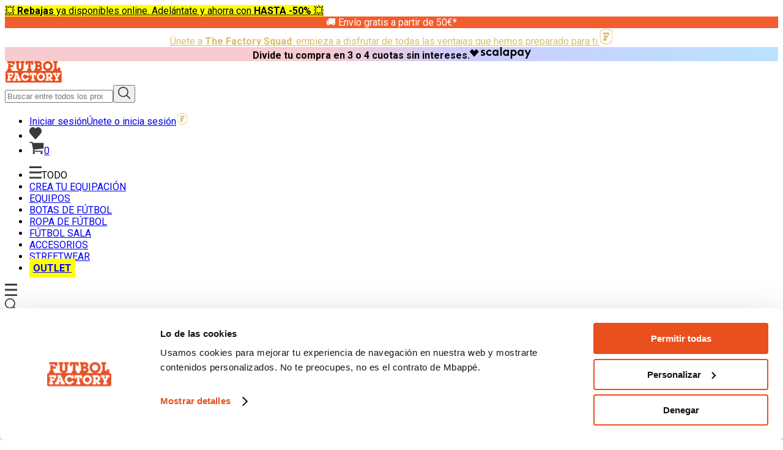

--- FILE ---
content_type: text/html;charset=utf-8
request_url: https://www.futbolfactory.es/tenerife
body_size: 45471
content:
<!DOCTYPE html><html  lang="es"><head><meta charset="utf-8"><meta name="viewport" content="width=device-width, initial-scale=1"><title>Fútbol Factory | Camisetas y productos del CD Tenerife</title><link rel="preconnect" href="https://fonts.googleapis.com"><link rel="preconnect" href="https://fonts.gstatic.com" crossorigin><script data-hid="gtm">(function(w,d,s,l,i){w[l]=w[l]||[];w[l].push({'gtm.start':
        new Date().getTime(),event:'gtm.js'});var f=d.getElementsByTagName(s)[0],
        j=d.createElement(s),dl=l!='dataLayer'?'&l='+l:'';j.async=true;j.src=
        'https://www.googletagmanager.com/gtm.js?id='+i+dl;f.parentNode.insertBefore(j,f);
        })(window,document,'script','dataLayer','GTM-PW4L9P6');</script><link rel="stylesheet" href="https://fonts.googleapis.com/css2?family=Anton&family=Quattrocento:wght@700&family=Roboto:ital,wght@0,100;0,300;0,400;0,500;0,700;0,900;1,100;1,300;1,400;1,500;1,700;1,900&display=swap"><style>em{font-weight:500}</style><link rel="stylesheet" href="https://static.futbolfactory.es/static/_nuxt/nuxt-frontend-build-676-entry.css" crossorigin><link rel="stylesheet" href="https://static.futbolfactory.es/static/_nuxt/nuxt-frontend-build-676-PageCategory.css" crossorigin><link rel="stylesheet" href="https://static.futbolfactory.es/static/_nuxt/nuxt-frontend-build-676-ModalFF.css" crossorigin><link rel="stylesheet" href="https://static.futbolfactory.es/static/_nuxt/nuxt-frontend-build-676-MenuMobile.css" crossorigin><style>:where(.i-ic\:sharp-close){display:inline-block;width:1em;height:1em;background-color:currentColor;-webkit-mask-image:var(--svg);mask-image:var(--svg);-webkit-mask-repeat:no-repeat;mask-repeat:no-repeat;-webkit-mask-size:100% 100%;mask-size:100% 100%;--svg:url("data:image/svg+xml,%3Csvg xmlns='http://www.w3.org/2000/svg' viewBox='0 0 24 24' width='24' height='24'%3E%3Cpath fill='black' d='M19 6.41L17.59 5L12 10.59L6.41 5L5 6.41L10.59 12L5 17.59L6.41 19L12 13.41L17.59 19L19 17.59L13.41 12z'/%3E%3C/svg%3E")}:where(.i-ic\:sharp-filter-list){display:inline-block;width:1em;height:1em;background-color:currentColor;-webkit-mask-image:var(--svg);mask-image:var(--svg);-webkit-mask-repeat:no-repeat;mask-repeat:no-repeat;-webkit-mask-size:100% 100%;mask-size:100% 100%;--svg:url("data:image/svg+xml,%3Csvg xmlns='http://www.w3.org/2000/svg' viewBox='0 0 24 24' width='24' height='24'%3E%3Cpath fill='black' d='M10 18h4v-2h-4zM3 6v2h18V6zm3 7h12v-2H6z'/%3E%3C/svg%3E")}:where(.i-ic\:sharp-filter-list-off){display:inline-block;width:1em;height:1em;background-color:currentColor;-webkit-mask-image:var(--svg);mask-image:var(--svg);-webkit-mask-repeat:no-repeat;mask-repeat:no-repeat;-webkit-mask-size:100% 100%;mask-size:100% 100%;--svg:url("data:image/svg+xml,%3Csvg xmlns='http://www.w3.org/2000/svg' viewBox='0 0 24 24' width='24' height='24'%3E%3Cpath fill='black' d='M10.83 8H21V6H8.83zm5 5H18v-2h-4.17zM14 16.83V18h-4v-2h3.17l-3-3H6v-2h2.17l-3-3H3V6h.17L1.39 4.22L2.8 2.81l18.38 18.38l-1.41 1.41z'/%3E%3C/svg%3E")}</style><link rel="preload" href="https://static.futbolfactory.es/manual/fonts/PhonkSansBold/font.woff2" as="font" type="font/woff2" crossorigin="anonymous"><link rel="modulepreload" as="script" crossorigin href="https://static.futbolfactory.es/static/_nuxt/js/nuxt-frontend-build-676-entry.js"><link rel="modulepreload" as="script" crossorigin href="https://static.futbolfactory.es/static/_nuxt/chunks/nuxt-frontend-build-676-PageCategory.js"><link rel="modulepreload" as="script" crossorigin href="https://static.futbolfactory.es/static/_nuxt/chunks/nuxt-frontend-build-676-index10.js"><link rel="modulepreload" as="script" crossorigin href="https://static.futbolfactory.es/static/_nuxt/chunks/nuxt-frontend-build-676-useEmblaCarousel.js"><link rel="modulepreload" as="script" crossorigin href="https://static.futbolfactory.es/static/_nuxt/chunks/nuxt-frontend-build-676-_plugin-vue_export-helper.js"><link rel="modulepreload" as="script" crossorigin href="https://static.futbolfactory.es/static/_nuxt/chunks/nuxt-frontend-build-676-staticFF.js"><link rel="modulepreload" as="script" crossorigin href="https://static.futbolfactory.es/static/_nuxt/chunks/nuxt-frontend-build-676-MainBanner.js"><link rel="modulepreload" as="script" crossorigin href="https://static.futbolfactory.es/static/_nuxt/chunks/nuxt-frontend-build-676-SlideBox.js"><link rel="modulepreload" as="script" crossorigin href="https://static.futbolfactory.es/static/_nuxt/chunks/nuxt-frontend-build-676-CarouselArrows.js"><link rel="modulepreload" as="script" crossorigin href="https://static.futbolfactory.es/static/_nuxt/chunks/nuxt-frontend-build-676-CarouselDots.js"><link rel="modulepreload" as="script" crossorigin href="https://static.futbolfactory.es/static/_nuxt/chunks/nuxt-frontend-build-676-hcaptcha-vue3.es.js"><link rel="modulepreload" as="script" crossorigin href="https://static.futbolfactory.es/static/_nuxt/chunks/nuxt-frontend-build-676-MarkdownRenderer.js"><link rel="modulepreload" as="script" crossorigin href="https://static.futbolfactory.es/static/_nuxt/chunks/nuxt-frontend-build-676-marked.esm.js"><link rel="modulepreload" as="script" crossorigin href="https://static.futbolfactory.es/static/_nuxt/chunks/nuxt-frontend-build-676-SliderProducts.js"><link rel="modulepreload" as="script" crossorigin href="https://static.futbolfactory.es/static/_nuxt/chunks/nuxt-frontend-build-676-ProductBox.js"><link rel="modulepreload" as="script" crossorigin href="https://static.futbolfactory.es/static/_nuxt/chunks/nuxt-frontend-build-676-ModalFF.js"><link rel="modulepreload" as="script" crossorigin href="https://static.futbolfactory.es/static/_nuxt/chunks/nuxt-frontend-build-676-ProductPriceBox.js"><link rel="modulepreload" as="script" crossorigin href="https://static.futbolfactory.es/static/_nuxt/chunks/nuxt-frontend-build-676-formatPrice.js"><link rel="modulepreload" as="script" crossorigin href="https://static.futbolfactory.es/static/_nuxt/chunks/nuxt-frontend-build-676-ProductBoxSkeleton.js"><link rel="modulepreload" as="script" crossorigin href="https://static.futbolfactory.es/static/_nuxt/chunks/nuxt-frontend-build-676-SocOpinions.js"><link rel="modulepreload" as="script" crossorigin href="https://static.futbolfactory.es/static/_nuxt/chunks/nuxt-frontend-build-676-NewsletterForm.js"><link rel="modulepreload" as="script" crossorigin href="https://static.futbolfactory.es/static/_nuxt/chunks/nuxt-frontend-build-676-CollapsibleSection.js"><link rel="modulepreload" as="script" crossorigin href="https://static.futbolfactory.es/static/_nuxt/chunks/nuxt-frontend-build-676-CategoryPromo.js"><link rel="modulepreload" as="script" crossorigin href="https://static.futbolfactory.es/static/_nuxt/chunks/nuxt-frontend-build-676-useProductFiltering.js"><link rel="modulepreload" as="script" crossorigin href="https://static.futbolfactory.es/static/_nuxt/chunks/nuxt-frontend-build-676-CategoryFilterStandard.js"><link rel="modulepreload" as="script" crossorigin href="https://static.futbolfactory.es/static/_nuxt/chunks/nuxt-frontend-build-676-LoaderEffect.js"><link rel="modulepreload" as="script" crossorigin href="https://static.futbolfactory.es/static/_nuxt/chunks/nuxt-frontend-build-676-Breadcrumb.js"><link rel="modulepreload" as="script" crossorigin href="https://static.futbolfactory.es/static/_nuxt/chunks/nuxt-frontend-build-676-useProductListCache.js"><link rel="modulepreload" as="script" crossorigin href="https://static.futbolfactory.es/static/_nuxt/chunks/nuxt-frontend-build-676-default.js"><link rel="modulepreload" as="script" crossorigin href="https://static.futbolfactory.es/static/_nuxt/chunks/nuxt-frontend-build-676-MenuMobile.js"><link rel="modulepreload" as="script" crossorigin href="https://static.futbolfactory.es/static/_nuxt/chunks/nuxt-frontend-build-676-AdminBar.js"><link rel="preload" as="fetch" fetchpriority="low" crossorigin="anonymous" href="https://static.futbolfactory.es/static/_nuxt/builds/meta/58ee0ea3-3bf6-4747-abb6-18cd1a38acb0.json"><script type="module" src="https://static.futbolfactory.es/static/_nuxt/js/nuxt-frontend-build-676-entry.js" crossorigin></script><meta name="og:site_name" content="Fútbol Factory"><meta name="og:site_name" content="Fútbol Factory - Tienda de Fútbol Online"><meta name="apple-mobile-web-app-title" content="Fútbol Factory - Tienda de Fútbol Online"><link rel="icon" type="image/png" href="/favicon/favicon-32x32.png"><link rel="apple-touch-icon" sizes="57x57" href="/favicon/apple-touch-icon-57x57.png"><link rel="apple-touch-icon" sizes="60x60" href="/favicon/apple-touch-icon-60x60.png"><link rel="apple-touch-icon" sizes="72x72" href="/favicon/apple-touch-icon-72x72.png"><link rel="apple-touch-icon" sizes="76x72" href="/favicon/apple-touch-icon-76x72.png"><link rel="apple-touch-icon" sizes="76x76" href="/favicon/apple-touch-icon-76x76.png"><meta name="description" content="Todas las camisetas y los productos del CD Tenerife los encontrarás en Futbolfactory.es"><meta name="og:description" content="Todas las camisetas y los productos del CD Tenerife los encontrarás en Futbolfactory.es"><meta name="og:title" content="Fútbol Factory | Camisetas y productos del CD Tenerife"><meta name="robots" content="index,follow"><link rel="canonical" href="https://www.futbolfactory.es/tenerife"><link rel="alternate" hreflang="pt" href="https://www.futbolfactory.pt/tenerife"><link rel="alternate" hreflang="es" href="https://www.futbolfactory.es/tenerife"><script type="application/ld+json">{"@context":"https://schema.org","@type":"BreadcrumbList","itemListElement":[{"@type":"ListItem","position":0,"name":"Inicio","item":"https://www.futbolfactory.es/"},{"@type":"ListItem","position":1,"name":"Equipos y Selecciones","item":"https://www.futbolfactory.es/equipos-y-selecciones"},{"@type":"ListItem","position":2,"name":"La Liga Española","item":"https://www.futbolfactory.es/equipos-y-selecciones/laliga"},{"@type":"ListItem","position":3,"name":"Tenerife","item":"https://www.futbolfactory.es/tenerife"}]}</script></head><body><!--teleport start anchor--><!----><!--teleport anchor--><div id="__nuxt"><!--[--><div><!----><div class="nuxt-loading-indicator" style="position:fixed;top:0;right:0;left:0;pointer-events:none;width:auto;height:3px;opacity:0;background:#fb671e;background-size:0% auto;transform:scaleX(0%);transform-origin:left;transition:transform 0.1s, height 0.4s, opacity 0.4s;z-index:999999;"></div><div><section><div class="relative overflow-hidden"><div class="flex touch-pan-y touch-pinch-zoom"><!--[--><div class="flex-[0_0_100%] min-w-0"><a href="/rebajas" title="💥 **Rebajas** ya disponibles online. Adelántate y ahorra con **HASTA -50%** 💥" class="p-2 text-sm max-[625px]:min-h-[56px] flex items-center justify-center" style="color:#000000;background-color:#ffff00;text-align:center;"><span>💥 <strong>Rebajas</strong> ya disponibles online. Adelántate y ahorra con <strong>HASTA -50%</strong> 💥</span></a></div><div class="flex-[0_0_100%] min-w-0"><div class="p-2 text-sm max-[625px]:min-h-[56px] flex items-center justify-center" style="color:#ffffff;background-color:#F15D2C;text-align:center;"><span>🚚​ Envío gratis a partir de 50€*</span></div></div><div class="flex-[0_0_100%] min-w-0"><a href="/the-factory-squad" title="Únete a **The Factory Squad**: empieza a disfrutar de todas las ventajas que hemos preparado para ti." class="p-2 text-sm max-[625px]:min-h-[56px] flex items-center justify-center" style="color:#D9BE6C;background-color:#152235;text-align:center;"><div class="flex items-center gap-2"><span>Únete a <strong>The Factory Squad</strong>: empieza a disfrutar de todas las ventajas que hemos preparado para ti.</span><img src="https://static.futbolfactory.es/static/factory-squad/ff-logo-mini.svg" class="w-auto max-h-5" alt="Únete a **The Factory Squad**: empieza a disfrutar de todas las ventajas que hemos preparado para ti."></div></a></div><div class="flex-[0_0_100%] min-w-0"><div class="p-2 text-sm max-[625px]:min-h-[56px] flex items-center justify-center cursor-pointer" style="color:#000000;background:linear-gradient(90deg,#f7cbcf 40%,#ccf 60%,#bae3ff);text-align:center;"><div class="flex items-center gap-2"><span><strong>Divide tu compra en 3 o 4 cuotas sin intereses.</strong></span><img src="https://static.futbolfactory.es/cms/scalapay-black-17376996116562.svg" class="w-auto max-h-5" alt="**Divide tu compra en 3 o 4 cuotas sin intereses.**"></div></div></div><!--]--></div></div></section><div class="sticky w-full top-0 bg-white z-20"><div class="flex-wrap h-[52px] w-full px-4 min-[1126px]:flex hidden mb-0.5 py-8"><div class="w-2/12 flex h-full items-center"><a href="/" class="" title="inicio"><img src="https://static.futbolfactory.es/static/general/logo-menu.svg" alt="tienda de futbol" title="futbol factory tienda futbol online" width="93" height="35"></a></div><div class="w-7/12 flex h-full items-center"><div class="w-full relative"><form method="post" class="relative"><input value="" type="search" class="bg-ff-gray-light hover:bg-ff-primary-gray p-1.5 w-full rounded-full pl-10" name="search" placeholder="Buscar entre todos los productos…" maxlength="200" autocomplete="off"><button type="button" class="absolute right-5 top-0 h-full w-6 bg-transparent flex items-center justify-center"><img src="https://static.futbolfactory.es/static/menu/search.svg" alt="buscar productos de futbol" title="buscar productos de futbol" width="20" height="20" style=""></button></form><!----><!----></div></div><ul class="w-3/12 flex h-full items-center gap-6 justify-end"><li><!----><span><a href="/login" class="flex gap-2 border border-ff-yellow-squad rounded-full px-4 2xl:px-6 py-2 cursor-pointer" title="usuario de futbol factory"><span class="block 2xl:hidden">Iniciar sesión</span><span class="hidden 2xl:block">Únete o inicia sesión</span><img src="https://static.futbolfactory.es/static/factory-squad/ff-logo-mini.svg" alt="usuario futbol factory" title="usuario de futbol factory" width="20" height="20"></a></span></li><li><a href="/wishlist" class="" title="favs"><img src="https://static.futbolfactory.es/static/general/favs-black.svg" alt="favoritos" title="favoritos" width="20" height="20"></a></li><li><a href="/carrito" class="" title="carrito de compra de futbol"><div class="relative"><img src="https://static.futbolfactory.es/static/menu/cart.svg" alt="carrito de productos de futbol" title="carrito de compra de futbol" width="24" height="20"><span class="w-4 h-4 absolute top-[-5px] right-[-7px] bg-ff-primary-orange text-[10px] rounded-full text-center"><span class="absolute text-white w-full h-full flex items-center justify-center">0</span></span></div></a></li></ul></div><div class="relative"><span></span><div class="bg-ff-gray-light flex-wrap h-[52px] w-full shadow-[2px_2px_5px_rgba(147,145,145,1)] min-[1126px]:flex hidden shadow-md"><ul class="flex mx-6 justify-between w-full bg-ff-gray-light flex-row pl-0 mb-20 items-center h-full 2xl:gap-16 gap-4"><li><div class="cursor-pointer flex items-center"><img src="https://static.futbolfactory.es/static/menu/menu.svg" alt="menu futbol factory" title="menu futbol factory" width="20" height="20"><span class="ml-2 text-sm">TODO</span></div></li><!--[--><li class="h-full"><a href="/equipaciones-futbol" class="h-full flex items-center text-sm relative after:w-0 hover:after:w-full after:content-[&#39;&#39;] after:bg-ff-light-orange after:h-1 after:absolute after:block after:bottom-0 after:transition-all after:duration-300" title="CREA TU EQUIPACIÓN"><span class="font-bold"><!--[-->CREA TU EQUIPACIÓN<!--]--></span></a><!----></li><li class="h-full"><a href="/equipos-y-selecciones" class="h-full flex items-center text-sm relative after:w-0 hover:after:w-full after:content-[&#39;&#39;] after:bg-ff-light-orange after:h-1 after:absolute after:block after:bottom-0 after:transition-all after:duration-300" title="EQUIPOS"><span class=""><!--[-->EQUIPOS<!--]--></span></a><div class="invisible opacity-0 max-h-0 absolute bg-ff-gray-light w-full left-0 block z-30 transition-all transition-max-height duration-700 ease-in-out top-[52px] text-sm shadow-[2px_2px_5px_rgba(147,145,145,1)] shadow-md"><!----></div></li><li class="h-full"><a href="/botas-futbol" class="h-full flex items-center text-sm relative after:w-0 hover:after:w-full after:content-[&#39;&#39;] after:bg-ff-light-orange after:h-1 after:absolute after:block after:bottom-0 after:transition-all after:duration-300" title="BOTAS DE FÚTBOL"><span class=""><!--[-->BOTAS DE FÚTBOL<!--]--></span></a><div class="invisible opacity-0 max-h-0 absolute bg-ff-gray-light w-full left-0 block z-30 transition-all transition-max-height duration-700 ease-in-out top-[52px] text-sm shadow-[2px_2px_5px_rgba(147,145,145,1)] shadow-md"><!----></div></li><li class="h-full"><a href="/ropa-entrenamiento" class="h-full flex items-center text-sm relative after:w-0 hover:after:w-full after:content-[&#39;&#39;] after:bg-ff-light-orange after:h-1 after:absolute after:block after:bottom-0 after:transition-all after:duration-300" title="ROPA DE FÚTBOL"><span class=""><!--[-->ROPA DE FÚTBOL<!--]--></span></a><div class="invisible opacity-0 max-h-0 absolute bg-ff-gray-light w-full left-0 block z-30 transition-all transition-max-height duration-700 ease-in-out top-[52px] text-sm shadow-[2px_2px_5px_rgba(147,145,145,1)] shadow-md"><!----></div></li><li class="h-full"><a href="/tienda-futbol-sala" class="h-full flex items-center text-sm relative after:w-0 hover:after:w-full after:content-[&#39;&#39;] after:bg-ff-light-orange after:h-1 after:absolute after:block after:bottom-0 after:transition-all after:duration-300" title="FÚTBOL SALA"><span class=""><!--[-->FÚTBOL SALA<!--]--></span></a><div class="invisible opacity-0 max-h-0 absolute bg-ff-gray-light w-full left-0 block z-30 transition-all transition-max-height duration-700 ease-in-out top-[52px] text-sm shadow-[2px_2px_5px_rgba(147,145,145,1)] shadow-md"><!----></div></li><li class="h-full"><a href="/accesorios" class="h-full flex items-center text-sm relative after:w-0 hover:after:w-full after:content-[&#39;&#39;] after:bg-ff-light-orange after:h-1 after:absolute after:block after:bottom-0 after:transition-all after:duration-300" title="ACCESORIOS"><span class=""><!--[-->ACCESORIOS<!--]--></span></a><div class="invisible opacity-0 max-h-0 absolute bg-ff-gray-light w-full left-0 block z-30 transition-all transition-max-height duration-700 ease-in-out top-[52px] text-sm shadow-[2px_2px_5px_rgba(147,145,145,1)] shadow-md"><!----></div></li><li class="h-full"><a href="/ropa-deportiva" class="h-full flex items-center text-sm relative after:w-0 hover:after:w-full after:content-[&#39;&#39;] after:bg-ff-light-orange after:h-1 after:absolute after:block after:bottom-0 after:transition-all after:duration-300" title="STREETWEAR"><span class=""><!--[-->STREETWEAR<!--]--></span></a><div class="invisible opacity-0 max-h-0 absolute bg-ff-gray-light w-full left-0 block z-30 transition-all transition-max-height duration-700 ease-in-out top-[52px] text-sm shadow-[2px_2px_5px_rgba(147,145,145,1)] shadow-md"><!----></div></li><li class="h-full"><a href="/outlet" class="h-full flex items-center text-sm relative after:w-0 hover:after:w-full after:content-[&#39;&#39;] after:bg-ff-light-orange after:h-1 after:absolute after:block after:bottom-0 after:transition-all after:duration-300" title="OUTLET"><span class="text-offer"><!--[-->OUTLET<!--]--></span></a><!----></li><!--]--></ul></div></div><div><span></span><div class="flex-wrap h-[52px] w-full px-4 shadow-[2px_2px_5px_rgba(147,145,145,1)] min-[1126px]:hidden flex shadow-md"><div class="w-4/12 flex h-full items-center"><div class="flex gap-5"><div class="cursor-pointer"><img src="https://static.futbolfactory.es/static/menu/menu.svg" alt="menu futbol factory" title="menu futbol factory" width="20" height="20"></div><div class="cursor-pointer"><img src="https://static.futbolfactory.es/static/menu/search.svg" alt="buscar productos de futbol" title="buscar productos de futbol" width="20" height="20"></div></div></div><div class="w-4/12 flex h-full items-center justify-center"><a href="/" class="" title="Futbol factory - tienda de futbol online"><img src="https://static.futbolfactory.es/static/general/logo-menu.svg" alt="tienda de futbol online" title="Futbol factory - tienda de futbol online" width="93" height="35"></a></div><div class="w-4/12 flex h-full items-center justify-end"><div class="flex gap-5"><div><a href="/wishlist" class="" title="favs"><img src="https://static.futbolfactory.es/static/general/favs-black.svg" alt="favoritos" title="favoritos" width="20" height="20"></a></div><div><a href="/carrito" class="" title="carrito de compra"><div class="relative"><img src="https://static.futbolfactory.es/static/menu/cart.svg" alt="carrito de productos de futbol" title="carrito de compra de futbol" width="24" height="20"><span class="w-4 h-4 absolute top-[-5px] right-[-7px] bg-ff-primary-orange text-[10px] rounded-full text-center"><span class="absolute text-white w-full h-full flex items-center justify-center">0</span></span></div></a></div></div></div></div></div></div><span></span><!--[--><div class="px-[15px] my-7 lg:m-24"><h1 class="lg:text-[32px] text-[26px]">Camisetas y productos del CD Tenerife</h1> ( 1 productos ) <ul class="mb-0 list-none p-0 mt-2"><!--[--><li class="inline text-ff-gray-dark after:content-[&#39;/&#39;] last:after:content-[&#39;&#39;]"><span class="pr-3"><a href="/" class="text-ff-gray-dark visited:text-ff-gray-dark underline cursor-pointer" title="Inicio">Inicio</a></span></li><li class="inline text-ff-gray-dark after:content-[&#39;/&#39;] last:after:content-[&#39;&#39;]"><span class="pr-3 pl-3"><a href="/equipos-y-selecciones" class="text-ff-gray-dark visited:text-ff-gray-dark underline cursor-pointer" title="Equipos y Selecciones">Equipos y Selecciones</a></span></li><li class="inline text-ff-gray-dark after:content-[&#39;/&#39;] last:after:content-[&#39;&#39;]"><span class="pr-3 pl-3"><a href="/equipos-y-selecciones/laliga" class="text-ff-gray-dark visited:text-ff-gray-dark underline cursor-pointer" title="La Liga Española">La Liga Española</a></span></li><li class="inline text-ff-gray-dark after:content-[&#39;/&#39;] last:after:content-[&#39;&#39;]"><span class="pr-3 pl-3"><a aria-current="page" href="/tenerife" class="router-link-active router-link-exact-active text-ff-gray-dark visited:text-ff-gray-dark underline cursor-pointer" title="Tenerife">Tenerife</a></span></li><!--]--></ul><div class="mt-4"><div class="lg:hidden"><div class="max-h-0 ease-out transition-max-height duration-300 ease-in-out overflow-hidden"><p>Los isleños buscarán regresar al fútbol profesional después de una temporada complicada en lo deportivo. Descubre<strong> la camiseta oficial del CD Tenerife para la temporada 2025/2026. </strong></p><p> </p><p><br></p></div><img class="mt-2 cursor-pointer select-none w-8 hover:brightness-75" src="/general/more.svg" alt="more" title="más"></div><div class="hidden lg:block"><div><p>Los isleños buscarán regresar al fútbol profesional después de una temporada complicada en lo deportivo. Descubre<strong> la camiseta oficial del CD Tenerife para la temporada 2025/2026. </strong></p><p> </p><p><br></p></div></div></div><!----><div class="grid lg:grid-cols-2 mb-4 mt-4"><div class="flex items-center cursor-pointer group w-fit mt-4"><span class="group-hover:text-gray-600 transition-colors">Filtros</span><div class="relative w-6 h-6 ml-2 flex items-center justify-center lg:hidden"><span class="iconify i-ic:sharp-filter-list text-gray-800 absolute" aria-hidden="true" style="font-size:1.5rem;"></span></div><div class="relative w-6 h-6 ml-2 hidden lg:flex items-center justify-center"><span class="iconify i-ic:sharp-filter-list-off text-gray-800 absolute" aria-hidden="true" style="font-size:1.5rem;"></span></div></div><div class="gap-3 justify-end items-center hidden lg:flex">Vista <!--[--><div class="hover:bg-ff-second-gray cursor-pointer p-1 radio rounded-md"><img src="https://static.futbolfactory.es/static/general/2-column-icon.svg" alt="Vista 2 columnas" title="Vista columnas" width="20"></div><div class="bg-ff-second-gray hover:bg-ff-second-gray cursor-pointer p-1 radio rounded-md"><img src="https://static.futbolfactory.es/static/general/3-column-icon.svg" alt="Vista 3 columnas" title="Vista columnas" width="20"></div><div class="hover:bg-ff-second-gray cursor-pointer p-1 radio rounded-md"><img src="https://static.futbolfactory.es/static/general/4-column-icon.svg" alt="Vista 4 columnas" title="Vista columnas" width="20"></div><!--]--></div></div><div class="flex relative"><div class="absolute h-full w-full bg-ff-gray-light/50 flex items-center justify-center z-10" data-test-id="loader" style="display:none;"><div class="fixed top-2/4"><svg class="mr-2 w-16 h-16 text-gray-200 animate-spin fill-ff-primary-orange" aria-hidden="true" viewBox="0 0 100 101" fill="none" xmlns="http://www.w3.org/2000/svg"><path d="M100 50.5908C100 78.2051 77.6142 100.591 50 100.591C22.3858 100.591 0 78.2051 0 50.5908C0 22.9766 22.3858 0.59082 50 0.59082C77.6142 0.59082 100 22.9766 100 50.5908ZM9.08144 50.5908C9.08144 73.1895 27.4013 91.5094 50 91.5094C72.5987 91.5094 90.9186 73.1895 90.9186 50.5908C90.9186 27.9921 72.5987 9.67226 50 9.67226C27.4013 9.67226 9.08144 27.9921 9.08144 50.5908Z" fill="currentColor"></path><path d="M93.9676 39.0409C96.393 38.4038 97.8624 35.9116 97.0079 33.5539C95.2932 28.8227 92.871 24.3692 89.8167 20.348C85.8452 15.1192 80.8826 10.7238 75.2124 7.41289C69.5422 4.10194 63.2754 1.94025 56.7698 1.05124C51.7666 0.367541 46.6976 0.446843 41.7345 1.27873C39.2613 1.69328 37.813 4.19778 38.4501 6.62326C39.0873 9.04874 41.5694 10.4717 44.0505 10.1071C47.8511 9.54855 51.7191 9.52689 55.5402 10.0491C60.8642 10.7766 65.9928 12.5457 70.6331 15.2552C75.2735 17.9648 79.3347 21.5619 82.5849 25.841C84.9175 28.9121 86.7997 32.2913 88.1811 35.8758C89.083 38.2158 91.5421 39.6781 93.9676 39.0409Z" fill="currentFill"></path></svg><span class="sr-only">Loading...</span></div></div><div class="bg-white h-full w-full top-0 left-0 p-4 lg:p-0 bg-white lg:static transition-all duration-300 ease-in-out fixed z-50 lg:z-auto flex flex-col -translate-x-full lg:translate-x-0 lg:w-[16rem] lg:mr-6 lg:opacity-100"><div class="flex-none relative lg:hidden"><span class="iconify i-ic:sharp-close absolute cursor-pointer block top-0 right-0" aria-hidden="true" style="font-size:2.5rem;"></span><div class="pt-2 font-phonk-sans text-xl mb-4">Filtros</div></div><div class="flex-1 overflow-y-auto overflow-x-hidden pb-4 lg:pb-0"><!--[--><!--]--><!----><div><!--[--><!--]--><!--[--><div><!----><!----><div class="pt-2.5 relative border-t border-ff-primaryGrey text-lg lg:text-xl mb-4" style=""><div class="mb-2.5 cursor-pointer flex gap-2"><span><!--[-->Ordenar<!--]--></span><span class="before:bg-black after:bg-black float-right cursor-pointer h-5 absolute w-5 right-0 before:h-1 before:left-0 before:absolute before:top-3 before:w-5 before:transition-transform duration-300 after:h-1 after:left-0 after:absolute after:top-3 after:w-5 after:transition-transform duration-500 after:origin-center"></span><!----></div><div class="mb-3"><!--[--><div class="group max-w-none min-w-0 grow mb-4 data-[disabled]:select-none data-[disabled]:opacity-50 text-base formkit-outer" data-family="box" data-type="radio" data-multiple="true"><fieldset class="formkit-fieldset" id="input_0"><!----><!----><ul class="formkit-options"><!--[--><li class="mb-1.5 last:mb-0 data-[disabled]:opacity-50 data-[disabled]:select-none group-data-[disabled]:data-[disabled]:opacity-100 formkit-option !mb-0"><label class="inline-flex items-center mb-1 group-data-[multiple]:mb-0 formkit-wrapper" data-checked="true"><span class="formkit-inner"><!----><input class="appearance-none [color-scheme:light] dark:[color-scheme:dark] selection:bg-orange-100 selection:text-neutral-700 group-data-[has-overlay]:selection:!text-transparent peer pointer-events-none absolute h-0 w-0 overflow-hidden opacity-0 formkit-input" type="radio" name="sortSelected" checked value="sort:relevance" id="input_0-option-sort-relevance"><span class="mr-1.5 bg-white ring-orange-500 peer-checked:border-orange-600 relative block text-lg w-[1em] aspect-[1/1] border border-neutral-300 text-transparent peer-checked:bg-orange-50 peer-checked:text-orange-600 peer-focus-visible:ring-2 peer-focus-visible:ring-offset-1 select-none group-data-[disabled]:!cursor-not-allowed peer-disabled:bg-neutral-100 group-data-[disabled]:grayscale shadow peer-disabled:cursor-not-allowed group-[]/repeater:shadow-none group-[]/multistep:shadow-none dark:border-neutral-400 dark:bg-transparent dark:ring-offset-orange-500 dark:peer-focus-visible:ring-1 dark:peer-disabled:bg-neutral-600/50 dark:peer-checked:bg-orange-900 dark:peer-checked:text-orange-400 rounded-full formkit-decorator" aria-hidden="true"><!----></span><!----></span><!--[--><div class="w-full pl-2">Relevancia</div><!--]--></label><!----></li><li class="mb-1.5 last:mb-0 data-[disabled]:opacity-50 data-[disabled]:select-none group-data-[disabled]:data-[disabled]:opacity-100 formkit-option !mb-0"><label class="inline-flex items-center mb-1 group-data-[multiple]:mb-0 formkit-wrapper"><span class="formkit-inner"><!----><input class="appearance-none [color-scheme:light] dark:[color-scheme:dark] selection:bg-orange-100 selection:text-neutral-700 group-data-[has-overlay]:selection:!text-transparent peer pointer-events-none absolute h-0 w-0 overflow-hidden opacity-0 formkit-input" type="radio" name="sortSelected" value="sort:new" id="input_0-option-sort-new"><span class="mr-1.5 bg-white ring-orange-500 peer-checked:border-orange-600 relative block text-lg w-[1em] aspect-[1/1] border border-neutral-300 text-transparent peer-checked:bg-orange-50 peer-checked:text-orange-600 peer-focus-visible:ring-2 peer-focus-visible:ring-offset-1 select-none group-data-[disabled]:!cursor-not-allowed peer-disabled:bg-neutral-100 group-data-[disabled]:grayscale shadow peer-disabled:cursor-not-allowed group-[]/repeater:shadow-none group-[]/multistep:shadow-none dark:border-neutral-400 dark:bg-transparent dark:ring-offset-orange-500 dark:peer-focus-visible:ring-1 dark:peer-disabled:bg-neutral-600/50 dark:peer-checked:bg-orange-900 dark:peer-checked:text-orange-400 rounded-full formkit-decorator" aria-hidden="true"><!----></span><!----></span><!--[--><div class="w-full pl-2">Novedad</div><!--]--></label><!----></li><li class="mb-1.5 last:mb-0 data-[disabled]:opacity-50 data-[disabled]:select-none group-data-[disabled]:data-[disabled]:opacity-100 formkit-option !mb-0"><label class="inline-flex items-center mb-1 group-data-[multiple]:mb-0 formkit-wrapper"><span class="formkit-inner"><!----><input class="appearance-none [color-scheme:light] dark:[color-scheme:dark] selection:bg-orange-100 selection:text-neutral-700 group-data-[has-overlay]:selection:!text-transparent peer pointer-events-none absolute h-0 w-0 overflow-hidden opacity-0 formkit-input" type="radio" name="sortSelected" value="sort:discount" id="input_0-option-sort-discount"><span class="mr-1.5 bg-white ring-orange-500 peer-checked:border-orange-600 relative block text-lg w-[1em] aspect-[1/1] border border-neutral-300 text-transparent peer-checked:bg-orange-50 peer-checked:text-orange-600 peer-focus-visible:ring-2 peer-focus-visible:ring-offset-1 select-none group-data-[disabled]:!cursor-not-allowed peer-disabled:bg-neutral-100 group-data-[disabled]:grayscale shadow peer-disabled:cursor-not-allowed group-[]/repeater:shadow-none group-[]/multistep:shadow-none dark:border-neutral-400 dark:bg-transparent dark:ring-offset-orange-500 dark:peer-focus-visible:ring-1 dark:peer-disabled:bg-neutral-600/50 dark:peer-checked:bg-orange-900 dark:peer-checked:text-orange-400 rounded-full formkit-decorator" aria-hidden="true"><!----></span><!----></span><!--[--><div class="w-full pl-2">% Descuento</div><!--]--></label><!----></li><li class="mb-1.5 last:mb-0 data-[disabled]:opacity-50 data-[disabled]:select-none group-data-[disabled]:data-[disabled]:opacity-100 formkit-option !mb-0"><label class="inline-flex items-center mb-1 group-data-[multiple]:mb-0 formkit-wrapper"><span class="formkit-inner"><!----><input class="appearance-none [color-scheme:light] dark:[color-scheme:dark] selection:bg-orange-100 selection:text-neutral-700 group-data-[has-overlay]:selection:!text-transparent peer pointer-events-none absolute h-0 w-0 overflow-hidden opacity-0 formkit-input" type="radio" name="sortSelected" value="sort:priceAsc" id="input_0-option-sort-priceasc"><span class="mr-1.5 bg-white ring-orange-500 peer-checked:border-orange-600 relative block text-lg w-[1em] aspect-[1/1] border border-neutral-300 text-transparent peer-checked:bg-orange-50 peer-checked:text-orange-600 peer-focus-visible:ring-2 peer-focus-visible:ring-offset-1 select-none group-data-[disabled]:!cursor-not-allowed peer-disabled:bg-neutral-100 group-data-[disabled]:grayscale shadow peer-disabled:cursor-not-allowed group-[]/repeater:shadow-none group-[]/multistep:shadow-none dark:border-neutral-400 dark:bg-transparent dark:ring-offset-orange-500 dark:peer-focus-visible:ring-1 dark:peer-disabled:bg-neutral-600/50 dark:peer-checked:bg-orange-900 dark:peer-checked:text-orange-400 rounded-full formkit-decorator" aria-hidden="true"><!----></span><!----></span><!--[--><div class="w-full pl-2">Precio (menor a mayor)</div><!--]--></label><!----></li><li class="mb-1.5 last:mb-0 data-[disabled]:opacity-50 data-[disabled]:select-none group-data-[disabled]:data-[disabled]:opacity-100 formkit-option !mb-0"><label class="inline-flex items-center mb-1 group-data-[multiple]:mb-0 formkit-wrapper"><span class="formkit-inner"><!----><input class="appearance-none [color-scheme:light] dark:[color-scheme:dark] selection:bg-orange-100 selection:text-neutral-700 group-data-[has-overlay]:selection:!text-transparent peer pointer-events-none absolute h-0 w-0 overflow-hidden opacity-0 formkit-input" type="radio" name="sortSelected" value="sort:priceDesc" id="input_0-option-sort-pricedesc"><span class="mr-1.5 bg-white ring-orange-500 peer-checked:border-orange-600 relative block text-lg w-[1em] aspect-[1/1] border border-neutral-300 text-transparent peer-checked:bg-orange-50 peer-checked:text-orange-600 peer-focus-visible:ring-2 peer-focus-visible:ring-offset-1 select-none group-data-[disabled]:!cursor-not-allowed peer-disabled:bg-neutral-100 group-data-[disabled]:grayscale shadow peer-disabled:cursor-not-allowed group-[]/repeater:shadow-none group-[]/multistep:shadow-none dark:border-neutral-400 dark:bg-transparent dark:ring-offset-orange-500 dark:peer-focus-visible:ring-1 dark:peer-disabled:bg-neutral-600/50 dark:peer-checked:bg-orange-900 dark:peer-checked:text-orange-400 rounded-full formkit-decorator" aria-hidden="true"><!----></span><!----></span><!--[--><div class="w-full pl-2">Precio (mayor a menor)</div><!--]--></label><!----></li><!--]--></ul></fieldset><!----><!----></div><!--]--></div></div><!----></div><div><!----><!----><!----><div class="pt-2.5 relative border-t border-ff-primaryGrey text-lg lg:text-xl mb-4" style=""><div class="mb-2.5 cursor-pointer flex gap-2"><span><!--[-->Sexo<!--]--></span><span class="before:bg-black after:bg-black float-right cursor-pointer h-5 absolute w-5 right-0 before:h-1 before:left-0 before:absolute before:top-3 before:w-5 before:transition-transform duration-300 after:h-1 after:left-0 after:absolute after:top-3 after:w-5 after:transition-transform duration-500 after:origin-center"></span><!----></div><div class="mb-3"><!--[--><ul class="text-base"><!--[--><li class="" style=""><div class="group max-w-none min-w-0 grow mb-4 data-[disabled]:select-none data-[disabled]:opacity-50 text-base formkit-outer !mb-0" data-family="box" data-type="checkbox"><label class="inline-flex items-center mb-1 group-data-[multiple]:mb-0 formkit-wrapper"><span class="formkit-inner"><!----><input class="appearance-none [color-scheme:light] dark:[color-scheme:dark] selection:bg-orange-100 selection:text-neutral-700 group-data-[has-overlay]:selection:!text-transparent peer pointer-events-none absolute h-0 w-0 overflow-hidden opacity-0 formkit-input" type="checkbox" name="sexo_Hombre" value="true" id="sexo_Hombre"><span class="mr-1.5 bg-white ring-orange-500 peer-checked:border-orange-600 relative block text-lg w-[1em] aspect-[1/1] border border-neutral-300 text-transparent peer-checked:bg-orange-50 peer-checked:text-orange-600 peer-focus-visible:ring-2 peer-focus-visible:ring-offset-1 select-none group-data-[disabled]:!cursor-not-allowed peer-disabled:bg-neutral-100 group-data-[disabled]:grayscale shadow peer-disabled:cursor-not-allowed group-[]/repeater:shadow-none group-[]/multistep:shadow-none dark:border-neutral-400 dark:bg-transparent dark:ring-offset-orange-500 dark:peer-focus-visible:ring-1 dark:peer-disabled:bg-neutral-600/50 dark:peer-checked:bg-orange-900 dark:peer-checked:text-orange-400 rounded formkit-decorator" aria-hidden="true"><!----></span><!----></span><!--[--><div class="pl-2">Hombre (1)</div><!--]--></label><!----><!----></div></li><!--]--><!----><!----></ul><!--]--></div></div></div><div><!----><!----><!----><div class="pt-2.5 relative border-t border-ff-primaryGrey text-lg lg:text-xl mb-4" style=""><div class="mb-2.5 cursor-pointer flex gap-2"><span><!--[-->Tipo de producto<!--]--></span><span class="before:bg-black after:bg-black float-right cursor-pointer h-5 absolute w-5 right-0 before:h-1 before:left-0 before:absolute before:top-3 before:w-5 before:transition-transform duration-300 after:h-1 after:left-0 after:absolute after:top-3 after:w-5 after:transition-transform duration-500 after:origin-center"></span><!----></div><div class="mb-3"><!--[--><ul class="text-base"><!--[--><li class="" style=""><div class="group max-w-none min-w-0 grow mb-4 data-[disabled]:select-none data-[disabled]:opacity-50 text-base formkit-outer !mb-0" data-family="box" data-type="checkbox"><label class="inline-flex items-center mb-1 group-data-[multiple]:mb-0 formkit-wrapper"><span class="formkit-inner"><!----><input class="appearance-none [color-scheme:light] dark:[color-scheme:dark] selection:bg-orange-100 selection:text-neutral-700 group-data-[has-overlay]:selection:!text-transparent peer pointer-events-none absolute h-0 w-0 overflow-hidden opacity-0 formkit-input" type="checkbox" name="grupo_Camisetas de clubs" value="true" id="grupo_Camisetas de clubs"><span class="mr-1.5 bg-white ring-orange-500 peer-checked:border-orange-600 relative block text-lg w-[1em] aspect-[1/1] border border-neutral-300 text-transparent peer-checked:bg-orange-50 peer-checked:text-orange-600 peer-focus-visible:ring-2 peer-focus-visible:ring-offset-1 select-none group-data-[disabled]:!cursor-not-allowed peer-disabled:bg-neutral-100 group-data-[disabled]:grayscale shadow peer-disabled:cursor-not-allowed group-[]/repeater:shadow-none group-[]/multistep:shadow-none dark:border-neutral-400 dark:bg-transparent dark:ring-offset-orange-500 dark:peer-focus-visible:ring-1 dark:peer-disabled:bg-neutral-600/50 dark:peer-checked:bg-orange-900 dark:peer-checked:text-orange-400 rounded formkit-decorator" aria-hidden="true"><!----></span><!----></span><!--[--><div class="pl-2">Camisetas de clubs (1)</div><!--]--></label><!----><!----></div></li><!--]--><!----><!----></ul><!--]--></div></div></div><div><!----><!----><!----><div class="pt-2.5 relative border-t border-ff-primaryGrey text-lg lg:text-xl mb-4" style=""><div class="mb-2.5 cursor-pointer flex gap-2"><span><!--[-->Deporte<!--]--></span><span class="before:bg-black after:bg-black float-right cursor-pointer h-5 absolute w-5 right-0 before:h-1 before:left-0 before:absolute before:top-3 before:w-5 before:transition-transform duration-300 after:h-1 after:left-0 after:absolute after:top-3 after:w-5 after:transition-transform duration-500 after:origin-center"></span><!----></div><div class="mb-3"><!--[--><ul class="text-base"><!--[--><li class="" style=""><div class="group max-w-none min-w-0 grow mb-4 data-[disabled]:select-none data-[disabled]:opacity-50 text-base formkit-outer !mb-0" data-family="box" data-type="checkbox"><label class="inline-flex items-center mb-1 group-data-[multiple]:mb-0 formkit-wrapper"><span class="formkit-inner"><!----><input class="appearance-none [color-scheme:light] dark:[color-scheme:dark] selection:bg-orange-100 selection:text-neutral-700 group-data-[has-overlay]:selection:!text-transparent peer pointer-events-none absolute h-0 w-0 overflow-hidden opacity-0 formkit-input" type="checkbox" name="deporte_Fútbol" value="true" id="deporte_Fútbol"><span class="mr-1.5 bg-white ring-orange-500 peer-checked:border-orange-600 relative block text-lg w-[1em] aspect-[1/1] border border-neutral-300 text-transparent peer-checked:bg-orange-50 peer-checked:text-orange-600 peer-focus-visible:ring-2 peer-focus-visible:ring-offset-1 select-none group-data-[disabled]:!cursor-not-allowed peer-disabled:bg-neutral-100 group-data-[disabled]:grayscale shadow peer-disabled:cursor-not-allowed group-[]/repeater:shadow-none group-[]/multistep:shadow-none dark:border-neutral-400 dark:bg-transparent dark:ring-offset-orange-500 dark:peer-focus-visible:ring-1 dark:peer-disabled:bg-neutral-600/50 dark:peer-checked:bg-orange-900 dark:peer-checked:text-orange-400 rounded formkit-decorator" aria-hidden="true"><!----></span><!----></span><!--[--><div class="pl-2">Fútbol (1)</div><!--]--></label><!----><!----></div></li><!--]--><!----><!----></ul><!--]--></div></div></div><div><!----><!----><!----><div class="pt-2.5 relative border-t border-ff-primaryGrey text-lg lg:text-xl mb-4" style=""><div class="mb-2.5 cursor-pointer flex gap-2"><span><!--[-->Marca<!--]--></span><span class="before:bg-black after:bg-black float-right cursor-pointer h-5 absolute w-5 right-0 before:h-1 before:left-0 before:absolute before:top-3 before:w-5 before:transition-transform duration-300 after:h-1 after:left-0 after:absolute after:top-3 after:w-5 after:transition-transform duration-500 after:origin-center"></span><!----></div><div class="mb-3"><!--[--><ul class="text-base"><!--[--><li class="" style=""><div class="group max-w-none min-w-0 grow mb-4 data-[disabled]:select-none data-[disabled]:opacity-50 text-base formkit-outer !mb-0" data-family="box" data-type="checkbox"><label class="inline-flex items-center mb-1 group-data-[multiple]:mb-0 formkit-wrapper"><span class="formkit-inner"><!----><input class="appearance-none [color-scheme:light] dark:[color-scheme:dark] selection:bg-orange-100 selection:text-neutral-700 group-data-[has-overlay]:selection:!text-transparent peer pointer-events-none absolute h-0 w-0 overflow-hidden opacity-0 formkit-input" type="checkbox" name="marca_Hummel" value="true" id="marca_Hummel"><span class="mr-1.5 bg-white ring-orange-500 peer-checked:border-orange-600 relative block text-lg w-[1em] aspect-[1/1] border border-neutral-300 text-transparent peer-checked:bg-orange-50 peer-checked:text-orange-600 peer-focus-visible:ring-2 peer-focus-visible:ring-offset-1 select-none group-data-[disabled]:!cursor-not-allowed peer-disabled:bg-neutral-100 group-data-[disabled]:grayscale shadow peer-disabled:cursor-not-allowed group-[]/repeater:shadow-none group-[]/multistep:shadow-none dark:border-neutral-400 dark:bg-transparent dark:ring-offset-orange-500 dark:peer-focus-visible:ring-1 dark:peer-disabled:bg-neutral-600/50 dark:peer-checked:bg-orange-900 dark:peer-checked:text-orange-400 rounded formkit-decorator" aria-hidden="true"><!----></span><!----></span><!--[--><div class="pl-2">Hummel (1)</div><!--]--></label><!----><!----></div></li><!--]--><!----><!----></ul><!--]--></div></div></div><div><!----><!----><!----><div class="pt-2.5 relative border-t border-ff-primaryGrey text-lg lg:text-xl mb-4" style=""><div class="mb-2.5 cursor-pointer flex gap-2"><span><!--[-->Equipo<!--]--></span><span class="before:bg-black after:bg-black float-right cursor-pointer h-5 absolute w-5 right-0 before:h-1 before:left-0 before:absolute before:top-3 before:w-5 before:transition-transform duration-300 after:h-1 after:left-0 after:absolute after:top-3 after:w-5 after:transition-transform duration-500 after:origin-center"></span><!----></div><div class="mb-3"><!--[--><ul class="text-base"><!--[--><li class="" style=""><div class="group max-w-none min-w-0 grow mb-4 data-[disabled]:select-none data-[disabled]:opacity-50 text-base formkit-outer !mb-0" data-family="box" data-type="checkbox"><label class="inline-flex items-center mb-1 group-data-[multiple]:mb-0 formkit-wrapper"><span class="formkit-inner"><!----><input class="appearance-none [color-scheme:light] dark:[color-scheme:dark] selection:bg-orange-100 selection:text-neutral-700 group-data-[has-overlay]:selection:!text-transparent peer pointer-events-none absolute h-0 w-0 overflow-hidden opacity-0 formkit-input" type="checkbox" name="equipo_CD Tenerife" value="true" id="equipo_CD Tenerife"><span class="mr-1.5 bg-white ring-orange-500 peer-checked:border-orange-600 relative block text-lg w-[1em] aspect-[1/1] border border-neutral-300 text-transparent peer-checked:bg-orange-50 peer-checked:text-orange-600 peer-focus-visible:ring-2 peer-focus-visible:ring-offset-1 select-none group-data-[disabled]:!cursor-not-allowed peer-disabled:bg-neutral-100 group-data-[disabled]:grayscale shadow peer-disabled:cursor-not-allowed group-[]/repeater:shadow-none group-[]/multistep:shadow-none dark:border-neutral-400 dark:bg-transparent dark:ring-offset-orange-500 dark:peer-focus-visible:ring-1 dark:peer-disabled:bg-neutral-600/50 dark:peer-checked:bg-orange-900 dark:peer-checked:text-orange-400 rounded formkit-decorator" aria-hidden="true"><!----></span><!----></span><!--[--><div class="pl-2">CD Tenerife (1)</div><!--]--></label><!----><!----></div></li><!--]--><!----><!----></ul><!--]--></div></div></div><div><!----><div class="pt-2.5 relative border-t border-ff-primaryGrey text-lg lg:text-xl mb-4" style=""><div class="mb-2.5 cursor-pointer flex gap-2"><span><!--[-->Tallas<!--]--></span><span class="before:bg-black after:bg-black float-right cursor-pointer h-5 absolute w-5 right-0 before:h-1 before:left-0 before:absolute before:top-3 before:w-5 before:transition-transform duration-300 after:h-1 after:left-0 after:absolute after:top-3 after:w-5 after:transition-transform duration-500 after:origin-center"></span><!----></div><div class="mb-3"><!--[--><div class="grid grid-cols-3 gap-1 p-2 text-base"><!--[--><!--]--></div><!--]--></div></div><!----><!----></div><div><div class="pt-2.5 relative border-t border-ff-primaryGrey text-lg lg:text-xl mb-4" style=""><div class="mb-2.5 cursor-pointer flex gap-2"><span><!--[-->Color<!--]--></span><span class="before:bg-black after:bg-black float-right cursor-pointer h-5 absolute w-5 right-0 before:h-1 before:left-0 before:absolute before:top-3 before:w-5 before:transition-transform duration-300 after:h-1 after:left-0 after:absolute after:top-3 after:w-5 after:transition-transform duration-500 after:origin-center"></span><!----></div><div class="mb-3"><!--[--><div class="grid grid-cols-3 gap-1 p-2 text-base"><!--[--><div class="cursor-pointer"><div style="background-color:#FFFFFF;" class="border border-black w-7 h-7 m-auto rounded-full relative"></div><div class="text-center text-xs">Blanco</div></div><!--]--></div><!--]--></div></div><!----><!----><!----></div><div><!----><!----><!----><div class="pt-2.5 relative border-t border-ff-primaryGrey text-lg lg:text-xl mb-4" style=""><div class="mb-2.5 cursor-pointer flex gap-2"><span><!--[-->Precio<!--]--></span><span class="before:bg-black after:bg-black float-right cursor-pointer h-5 absolute w-5 right-0 before:h-1 before:left-0 before:absolute before:top-3 before:w-5 before:transition-transform duration-300 after:h-1 after:left-0 after:absolute after:top-3 after:w-5 after:transition-transform duration-500 after:origin-center"></span><!----></div><div class="mb-3"><!--[--><ul class="text-base"><!--[--><li class="text-ff-gray-normal" style=""><div class="group max-w-none min-w-0 grow mb-4 data-[disabled]:select-none data-[disabled]:opacity-50 text-base formkit-outer !mb-0" data-family="box" data-type="checkbox"><label class="inline-flex items-center mb-1 group-data-[multiple]:mb-0 formkit-wrapper"><span class="formkit-inner"><!----><input class="appearance-none [color-scheme:light] dark:[color-scheme:dark] selection:bg-orange-100 selection:text-neutral-700 group-data-[has-overlay]:selection:!text-transparent peer pointer-events-none absolute h-0 w-0 overflow-hidden opacity-0 formkit-input" type="checkbox" name="price_€0 - €50" value="true" id="price_€0 - €50"><span class="mr-1.5 bg-white ring-orange-500 peer-checked:border-orange-600 relative block text-lg w-[1em] aspect-[1/1] border border-neutral-300 text-transparent peer-checked:bg-orange-50 peer-checked:text-orange-600 peer-focus-visible:ring-2 peer-focus-visible:ring-offset-1 select-none group-data-[disabled]:!cursor-not-allowed peer-disabled:bg-neutral-100 group-data-[disabled]:grayscale shadow peer-disabled:cursor-not-allowed group-[]/repeater:shadow-none group-[]/multistep:shadow-none dark:border-neutral-400 dark:bg-transparent dark:ring-offset-orange-500 dark:peer-focus-visible:ring-1 dark:peer-disabled:bg-neutral-600/50 dark:peer-checked:bg-orange-900 dark:peer-checked:text-orange-400 rounded formkit-decorator" aria-hidden="true"><!----></span><!----></span><!--[--><div class="pl-2">€0 - €50 (0)</div><!--]--></label><!----><!----></div></li><li class="" style=""><div class="group max-w-none min-w-0 grow mb-4 data-[disabled]:select-none data-[disabled]:opacity-50 text-base formkit-outer !mb-0" data-family="box" data-type="checkbox"><label class="inline-flex items-center mb-1 group-data-[multiple]:mb-0 formkit-wrapper"><span class="formkit-inner"><!----><input class="appearance-none [color-scheme:light] dark:[color-scheme:dark] selection:bg-orange-100 selection:text-neutral-700 group-data-[has-overlay]:selection:!text-transparent peer pointer-events-none absolute h-0 w-0 overflow-hidden opacity-0 formkit-input" type="checkbox" name="price_€50 - €100" value="true" id="price_€50 - €100"><span class="mr-1.5 bg-white ring-orange-500 peer-checked:border-orange-600 relative block text-lg w-[1em] aspect-[1/1] border border-neutral-300 text-transparent peer-checked:bg-orange-50 peer-checked:text-orange-600 peer-focus-visible:ring-2 peer-focus-visible:ring-offset-1 select-none group-data-[disabled]:!cursor-not-allowed peer-disabled:bg-neutral-100 group-data-[disabled]:grayscale shadow peer-disabled:cursor-not-allowed group-[]/repeater:shadow-none group-[]/multistep:shadow-none dark:border-neutral-400 dark:bg-transparent dark:ring-offset-orange-500 dark:peer-focus-visible:ring-1 dark:peer-disabled:bg-neutral-600/50 dark:peer-checked:bg-orange-900 dark:peer-checked:text-orange-400 rounded formkit-decorator" aria-hidden="true"><!----></span><!----></span><!--[--><div class="pl-2">€50 - €100 (1)</div><!--]--></label><!----><!----></div></li><!--]--><!----><!----></ul><!--]--></div></div></div><div><!----><!----><!----><div class="pt-2.5 relative border-t border-ff-primaryGrey text-lg lg:text-xl mb-4" style=""><div class="mb-2.5 cursor-pointer flex gap-2"><span><!--[--><!--]--></span><span class="before:bg-black after:bg-black float-right cursor-pointer h-5 absolute w-5 right-0 before:h-1 before:left-0 before:absolute before:top-3 before:w-5 before:transition-transform duration-300 after:h-1 after:left-0 after:absolute after:top-3 after:w-5 after:transition-transform duration-500 after:origin-center"></span><!----></div><div class="mb-3"><!--[--><ul class="text-base"><!--[--><li class="" style=""><div class="group max-w-none min-w-0 grow mb-4 data-[disabled]:select-none data-[disabled]:opacity-50 text-base formkit-outer !mb-0" data-family="box" data-type="checkbox"><label class="inline-flex items-center mb-1 group-data-[multiple]:mb-0 formkit-wrapper"><span class="formkit-inner"><!----><input class="appearance-none [color-scheme:light] dark:[color-scheme:dark] selection:bg-orange-100 selection:text-neutral-700 group-data-[has-overlay]:selection:!text-transparent peer pointer-events-none absolute h-0 w-0 overflow-hidden opacity-0 formkit-input" type="checkbox" name="seccion_Textil" value="true" id="seccion_Textil"><span class="mr-1.5 bg-white ring-orange-500 peer-checked:border-orange-600 relative block text-lg w-[1em] aspect-[1/1] border border-neutral-300 text-transparent peer-checked:bg-orange-50 peer-checked:text-orange-600 peer-focus-visible:ring-2 peer-focus-visible:ring-offset-1 select-none group-data-[disabled]:!cursor-not-allowed peer-disabled:bg-neutral-100 group-data-[disabled]:grayscale shadow peer-disabled:cursor-not-allowed group-[]/repeater:shadow-none group-[]/multistep:shadow-none dark:border-neutral-400 dark:bg-transparent dark:ring-offset-orange-500 dark:peer-focus-visible:ring-1 dark:peer-disabled:bg-neutral-600/50 dark:peer-checked:bg-orange-900 dark:peer-checked:text-orange-400 rounded formkit-decorator" aria-hidden="true"><!----></span><!----></span><!--[--><div class="pl-2">Textil (1)</div><!--]--></label><!----><!----></div></li><!--]--><!----><!----></ul><!--]--></div></div></div><!--]--></div></div><div class="flex-none lg:hidden border-t bg-white pt-4"><!--[--><div class="grid grid-cols-2 gap-4"><div><button class="disabled:bg-gray-800 border h-auto min-h-[47px] py-3 px-5 hover:transition-all duration-[0.5s] w-full text-center font-normal cursor-pointer select-none whitespace-no-wrap rounded-md no-underline shadow-[0_0_23px_-10px_rgba(0,0,0,0.54)] touch-manipulation hover:shadow-none text-base lg:text-[1rem] bg-ff-gray-light text-black hover:bg-stone-100 border-ff-second-gray"><div class="flex items-center justify-center"><!----><!--[--> Aplicar filtros (0)<!--]--></div></button></div><div><button class="disabled:bg-gray-800 border h-auto min-h-[47px] py-3 px-5 hover:transition-all duration-[0.5s] w-full text-center font-normal cursor-pointer select-none whitespace-no-wrap rounded-md no-underline shadow-[0_0_23px_-10px_rgba(0,0,0,0.54)] touch-manipulation hover:shadow-none text-base lg:text-[1rem] bg-ff-primary-red text-white hover:bg-red-500 border-ff-primary-red"><div class="flex items-center justify-center"><!----><!--[-->Eliminar filtros<!--]--></div></button></div></div><!--]--></div></div><div class="w-full"><div class="w-full"><div class="lg:grid-cols-3 grid grid-cols-2 gap-5"><!--[--><!--[--><!--[--><!----><!--]--><!--[--><div><div class="relative group mb-4"><a href="/comprar-camiseta-1a-cd-tenerife-20252026-hombre-hummel-blanco-254886" class="text-decoration-none" title="Camiseta 1ª CD Tenerife 2025/2026"><div class="absolute top-0 left-0 px-1.5 py-1 bg-black text-white font-bold text-[10px] md:text-xs">Envío gratis</div><div class="absolute bottom-0"><div class="inline-flex flex-col items-start"><div class="font-bold md:text-xs text-[10px] py-[3px] md:py-1 px-[5px] md:px-1.5 bg-ff-primary-yellow! text-black! capitalize">rebajas</div><div class="bg-white mt-2 font-bold md:py-1.5 py-1 md:px-3 px-1.5 md:text-xl text-base text-ff-primary-orange bg-ff-primary-yellow! text-black! capitalize"> - 13% </div></div></div><picture><source srcset="https://static.futbolfactory.es/products/254886_1.webp" type="image/webp" media="(min-width: 1025px)"><source srcset="https://static.futbolfactory.es/products/254886_1.jpg" media="(min-width: 1025px)"><source srcset="https://static.futbolfactory.es/products/254886_1.webp?width=404" type="image/webp"><img loading="lazy" class="border border-gray-200 aspect-960/1200" width="1200" height="960" src="https://static.futbolfactory.es/products/254886_1.jpg?width=404" alt="Camiseta 1ª CD Tenerife 2025/2026" title="Camiseta 1ª CD Tenerife 2025/2026"></picture><!----><!----><!----><!----><!----></a><div class="absolute p-2 lg:bottom-4 bottom-2 lg:right-4 right-2 z-10 cursor-pointer"><img src="https://static.futbolfactory.es/static/general/favs-grey.svg" alt="icono añadir a favoritos" title="favoritos" width="30" height="30"></div><!----></div><!----><a href="/comprar-camiseta-1a-cd-tenerife-20252026-hombre-hummel-blanco-254886" class="text-decoration-none" title="Camiseta 1ª CD Tenerife 2025/2026"><div class="font-normal leading-tight sm:text-base text-sm"><span>Camiseta 1ª CD Tenerife 2025/2026</span></div><div class="text-ff-gray-dark sm:text-sm text-xs">Hummel - Fútbol - Hombre</div><!----><div class="flex"><div class="mr-2.5 sm:mr-4 text-ff-gray-dark"><div class="text-[1rem] sm:text-[1.325rem] line-through">79,95 €</div></div><div class="text-black"><div class="text-[1rem] sm:text-[1.325rem] font-bold">69,95 €</div></div></div></a></div><!--]--><!--]--><!--]--></div><!----><!--[--><!--]--></div></div></div><div class="mt-12 whitespace-normal"><h2><strong>Camisetas y productos del CD Tenerife </strong> </h2><h2> </h2><p>El año 1922 es la fecha de fundación del CD Tenerife y el lugar donde surgió es el Centro de Dependientes de Santa Cruz. Desde ese primer año hasta 1953 el club evolucionó tanto hasta el punto de llegar al partido que sería decisivo en la historia del Club Deportivo. Su victoria frente al Orihuela le daría el ascenso al fútbol nacional. Hoy en día, continúa en la élite del fútbol, en Segunda División. Anima a tu equipo con esta camiseta oficial del CD Tenerife para la temporada 2025/2026. </p><p><br></p><p>En 1992, se produjo un hecho insólito en los banquillos. Jorge Valdano se convirtió en el primer entrenador del equipo logrando victorias tan importantes contra rivales de la talla del FC Barcelona, Real Madrid, Valencia CF y Sevilla FC. En la siguiente campaña, el cuadro blanquiazul pasó a la historia por clasificarse para la Copa de la UEFA, sello que consiguió en la última jornada tras vencer al Real Madrid. A partir de este momento, se convirtió en un club respetado en el fútbol español. </p><p><br></p><p>Descubre aquí todos los productos y camisetas oficiales del CD Tenerife para la temporada 2025/2026. </p></div></div><!--]--><footer class="text-sm"><div class="px-5 py-5 bg-ff-primary-gray"><div class="container-limit grid grid-cols-1 sm:grid-cols-5 lg:grid-cols-6 m-0 gx-8 md:gap-5 pt-2"><div class="sm:col-span-3 lg:col-span-2"><p class="font-phonk-sans text-xl hidden sm:block">AYUDA</p><div class="hidden sm:block mt-2"><div class="grid grid-cols-2 gap-x-2"><!--[--><div><a href="/blackfriday" class="hover:underline" title="Black Friday">Black friday</a></div><div><a href="/comprar-tarjeta-regalo-futbol-factory-236113" class="hover:underline" title="guia de tallas">Tarjeta regalo</a></div><div><a href="/guia-tallas" class="hover:underline" rel="nofollow" title="guia de tallas">Guía de tallas</a></div><div><a href="/help/pagos" class="hover:underline" rel="nofollow" title="ayuda formas de pago">Pagos</a></div><div><a href="/help/comprar-en-futbol-factory#gestor-equipaciones" class="hover:underline" rel="nofollow" title="ayuda gestor de equipaciones">Gestor de equipaciones</a></div><div><a href="/help/envios" class="hover:underline" rel="nofollow" title="ayuda envios futbol factory">Envíos</a></div><div><a href="/help/cambios-devoluciones" class="hover:underline" rel="nofollow" title="ayuda cambios y devoluciones">Cambios y devoluciones</a></div><div><a href="/colectivos" class="hover:underline" rel="nofollow" title="colectivos">Colectivos</a></div><div><a href="https://www.descuentoestudiante.com/futbol-factory-descuento-estudiante-iframe" rel="nofollow" title="descuento estudiante" class="hover:underline">Descuento estudiantes</a></div><div><a href="/help" class="hover:underline" rel="nofollow" title="ayuda">Más información</a></div><!--]--></div></div><span></span></div><div class="sm:col-span-2 lg:col-span-2"><p class="font-phonk-sans text-xl hidden sm:block">SOBRE NOSOTROS</p><div class="hidden sm:block mt-2"><!--[--><div><a href="/quienes-somos" class="hover:underline" rel="nofollow" title="quienes somos futbol factory">Quiénes somos</a></div><div><a href="/blog" class="hover:underline" rel="nofollow" title="blog futbol factory">Blog</a></div><div><a href="/empleo" class="hover:underline" rel="nofollow" title="trabaja con nosotros">Trabajo</a></div><div><a href="/nuestras-tiendas" class="hover:underline" title="Nuestras tiendas">Nuestras tiendas</a></div><div><a href="/contacto" class="hover:underline" rel="nofollow" title="contacto">Contacto</a></div><!--]--></div><span></span></div><div class="sm:col-span-4 lg:col-span-2"><p class="font-phonk-sans text-lg md:text-xl mb-2 mt-6 sm:mt-0">SUSCRÍBETE</p><span>Te regalamos un <b>5% de DESCUENTO</b> para tu primera compra sólo por suscribirte. ¡Descúbrenos!</span><div class="md:pr-20 lg:pr-0 mt-3"><form class="group/form formkit-form" id="v-0-0-0-0" name="form_1"><!--[--><div class="grid grid-cols-5 gap-0"><div class="group max-w-none min-w-0 grow mb-4 data-[disabled]:select-none data-[disabled]:opacity-50 text-base formkit-outer !mb-0 col-span-3" data-family="text" data-type="email" data-empty="true" data-floating-label="true"><div class="flex flex-col items-start justify-start mb-1.5 last:mb-0 formkit-wrapper"><div class="text-base flex items-center w-full py-2 px-3 rounded border border-neutral-300 bg-white focus-within:ring-1 focus-within:!ring-orange-500 focus-within:!border-orange-500 group-data-[invalid]:border-red-500 group-data-[invalid]:ring-1 group-data-[invalid]:ring-red-500 group-data-[disabled]:bg-neutral-100 group-data-[disabled]:!cursor-not-allowed shadow group-[]/repeater:shadow-none group-[]/multistep:shadow-none dark:bg-transparent dark:border-neutral-400 dark:group-data-[disabled]:bg-neutral-800/5 dark:group-data-[invalid]:border-red-500 dark:group-data-[invalid]:ring-red-500 formkit-inner"><!----><!----><input placeholder="Correo electrónico" class="appearance-none [color-scheme:light] dark:[color-scheme:dark] selection:text-neutral-700 group-data-[has-overlay]:selection:!text-transparent text-base text-neutral-700 min-w-0 min-h-[1.5em] grow outline-none bg-transparent selection:bg-orange-100 placeholder:text-neutral-400 group-data-[disabled]:!cursor-not-allowed dark:placeholder-neutral-400/50 dark:text-neutral-300 border-none p-0 focus:ring-0 formkit-input" type="email" name="email" value id="input_1" aria-required="true"><!----><!----><!----></div></div><!----><!----></div><button type="submit" class="max-h-[42px] col-span-2 rounded-sm w-full max-w-full bg-ff-primary-orange text-white hover:bg-orange-500 py-2 rounded-l-none border-2.5 border-ff-primary-orange flex items-center justify-center disabled:opacity-50 disabled:cursor-not-allowed"><span>SUSCRIBIRME</span></button></div><div class="group max-w-none min-w-0 grow mb-4 data-[disabled]:select-none data-[disabled]:opacity-50 text-base formkit-outer" data-family="box" data-type="checkbox"><label class="inline-flex items-center mb-1 group-data-[multiple]:mb-0 formkit-wrapper"><span class="formkit-inner"><!----><input class="appearance-none [color-scheme:light] dark:[color-scheme:dark] selection:bg-orange-100 selection:text-neutral-700 group-data-[has-overlay]:selection:!text-transparent peer pointer-events-none absolute h-0 w-0 overflow-hidden opacity-0 formkit-input" type="checkbox" name="privacyPolicy" value="true" id="input_2"><span class="mr-1.5 bg-white ring-orange-500 peer-checked:border-orange-600 relative block text-lg w-[1em] aspect-[1/1] border border-neutral-300 text-transparent peer-checked:bg-orange-50 peer-checked:text-orange-600 peer-focus-visible:ring-2 peer-focus-visible:ring-offset-1 select-none group-data-[disabled]:!cursor-not-allowed peer-disabled:bg-neutral-100 group-data-[disabled]:grayscale shadow peer-disabled:cursor-not-allowed group-[]/repeater:shadow-none group-[]/multistep:shadow-none dark:border-neutral-400 dark:bg-transparent dark:ring-offset-orange-500 dark:peer-focus-visible:ring-1 dark:peer-disabled:bg-neutral-600/50 dark:peer-checked:bg-orange-900 dark:peer-checked:text-orange-400 rounded formkit-decorator" aria-hidden="true"><!----></span><!----></span><span class="block text-neutral-700 text-sm font-bold mb-1 !mb-0 !font-normal !text-sm dark:text-neutral-300 formkit-label !text-xs italic !mt-2 !text-left !text-ff-gray-dark !ml-0">  Sí, quiero recibir las últimas ofertas, noticias y productos de Fútbol Factory. Comprendo que puedo optar por dejar de compartir mis datos personales en cualquier momento.</span></label><!----><!----></div><!----><!--]--><!----><!----></form></div></div></div><div class="container-limit flex justify-around items-center grid md:grid-cols-8"><div class="grid grid-cols-3 md:grid-cols-3 mt-5 md:col-span-6 flex justify-center!"><div class="flex justify-center items-center text-lg md:text-xl font-phonk-sans col-span-2 md:col-span-2">LA VALORACIÓN DE NUESTROS CLIENTES</div><div class="col-span-1 md:col-span-1"><a target="_blank" href="https://www.sociedad-de-opiniones-contrastadas.es/futbol-factory/" rel="nofollow"><img class="border-white border-[6px] rounded-full" loading="lazy" width="110" height="110" alt="reseñas futbol factory" title="reseñas" src="https://www.sociedad-de-opiniones-contrastadas.es/wp-content/plugins/ag-core/widgets/customColor/sagGetWidget.php?token=b-72518c1aabb21709"></a></div></div><div class="md:col-span-2"><div class="mt-8 md:mt-0"><ul class="flex gap-6 justify-center md:justify-start"><!--[--><li><a href="https://www.tiktok.com/@futbolfactoryes" title="tik tok de futbol factory" rel="nofollow" target="_blank"><img loading="lazy" src="https://static.futbolfactory.es/cms/tk-black-17376436285098.svg" class="img-fluid" alt="instagram de futbol factory" title="red social de tik tok futbol factory" width="30" height="30"></a></li><li><a href="https://www.instagram.com/futbolfactory" title="instagram de futbol factory" rel="nofollow" target="_blank"><img loading="lazy" src="https://static.futbolfactory.es/cms/ig-black-17376436285023.svg" class="img-fluid" alt="instagram de futbol factory" title="red social de instagram futbol factory" width="32" height="32"></a></li><li><a href="https://www.facebook.com/futbolfactory" title="facebook de futbol factory" rel="nofollow" target="_blank"><img loading="lazy" src="https://static.futbolfactory.es/cms/fb-black-17376436274702.svg" class="img-fluid" alt="facebook de futbol factory" title="red social de facebook futbol factory" width="32" height="32"></a></li><li><a href="https://x.com/futbolfactory" title="twitter x de futbol factory" rel="nofollow" target="_blank"><img loading="lazy" src="https://static.futbolfactory.es/cms/x-black-17376436282728.svg" class="img-fluid" alt="twitter x de futbol factory" title="red social x twitter futbol factory" width="32" height="32"></a></li><li><a href="https://www.youtube.com/channel/UC2MMGWD5_Xf35AkjzCxZ7hg?sub_confirmation=1" title="youtube de futbol factory" rel="nofollow" target="_blank"><img loading="lazy" src="https://static.futbolfactory.es/static/footer/yt-black.svg" class="img-fluid" alt="youtube de futbol factory" title="red social de youtube futbol factory" width="35" height="35"></a></li><!--]--></ul></div></div></div><div class="pt-8 md:pt-5 container-limit"><ul class="flex justify-center md:justify-end gap-10"><!--[--><li><a href="https://apps.apple.com/es/app/f%C3%BAtbol-factory/id6692618740?itscg=30200&amp;itsct=apps_box_badge&amp;mttnsubad=6692618740" title="Consigue la nueva APP de Futbol Factory en la App Store" rel="nofollow" target="_blank"><img loading="lazy" src="https://static.futbolfactory.es/cms/apple-store-black-17525618988562.svg" class="img-fluid" alt="Consigue la nueva APP de Futbol Factory en la App Store" title="App Store Futbol Factory" width="179" height="50"></a></li><li><a href="https://play.google.com/store/apps/details?id=com.futbolfactory.store&amp;pcampaignid=web_share" title="Consigue la nueva APP de Futbol Factory en la Play Store" rel="nofollow" target="_blank"><img loading="lazy" src="https://static.futbolfactory.es/cms/getitongoogleplay_badge_web_color_spanish-17525618982948.png" class="img-fluid" alt="Consigue la nueva APP de Futbol Factory en la Play Store" title="Play Store Futbol Factory" width="200" height="50"></a></li><!--]--></ul></div><div class="text-center mt-8"><div class="relative"><div class="px-0! overflow-x-auto flex-nowrap flex py-4"><!--[--><div class="w-48! min-w-[85px] flex items-center justify-center mr-2 md:mr-3.5 lg:mr-0"><img src="https://static.futbolfactory.es/cms/adidas-17376438906711.svg" alt="marca adidas" title="marca adidas" width="37" height="20"></div><div class="w-48! min-w-[85px] flex items-center justify-center mr-2 md:mr-3.5 lg:mr-0"><img src="https://static.futbolfactory.es/cms/nike-17376440302153.svg" alt="marca nike" title="marca nike" width="43" height="15"></div><div class="w-48! min-w-[85px] flex items-center justify-center mr-2 md:mr-3.5 lg:mr-0"><img src="https://static.futbolfactory.es/cms/puma-17376441128304.svg" alt="marca puma" title="marca puma" width="43" height="16"></div><div class="w-48! min-w-[85px] flex items-center justify-center mr-2 md:mr-3.5 lg:mr-0"><img src="https://static.futbolfactory.es/cms/champion-17376438901010.svg" alt="marca champion" title="marca champion" width="30" height="20"></div><div class="w-48! min-w-[85px] flex items-center justify-center mr-2 md:mr-3.5 lg:mr-0"><img src="https://static.futbolfactory.es/cms/new-balance-17376440304982.svg" alt="marca new balance" title="marca new balance" width="48" height="26"></div><div class="w-48! min-w-[85px] flex items-center justify-center mr-2 md:mr-3.5 lg:mr-0"><img src="https://static.futbolfactory.es/cms/munich-17376440294283.svg" alt="marca munich" title="marca munich" width="28" height="28"></div><div class="w-48! min-w-[85px] flex items-center justify-center mr-2 md:mr-3.5 lg:mr-0"><img src="https://static.futbolfactory.es/cms/joma-17376438916561.svg" alt="marca joma" title="marca joma" width="43" height="18"></div><div class="w-48! min-w-[85px] flex items-center justify-center mr-2 md:mr-3.5 lg:mr-0"><img src="https://static.futbolfactory.es/cms/kappa-17376438913362.svg" alt="marca kappa" title="marca kappa" width="41" height="20"></div><div class="w-48! min-w-[85px] flex items-center justify-center mr-2 md:mr-3.5 lg:mr-0"><img src="https://static.futbolfactory.es/cms/kelme-17376438915644.svg" alt="marca kelpme" title="marca kelpme" width="30" height="36"></div><div class="w-48! min-w-[85px] flex items-center justify-center mr-2 md:mr-3.5 lg:mr-0"><img src="https://static.futbolfactory.es/cms/luanvi-17376441826986.svg" alt="marca luanvi" title="marca luanvi" width="28" height="34"></div><div class="w-48! min-w-[85px] flex items-center justify-center mr-2 md:mr-3.5 lg:mr-0"><img src="https://static.futbolfactory.es/cms/macron-17376441826866.svg" alt="marca macron" title="marca macron" width="23" height="31"></div><div class="w-48! min-w-[85px] flex items-center justify-center mr-2 md:mr-3.5 lg:mr-0"><img src="https://static.futbolfactory.es/cms/mercury-17376440296042.svg" alt="marca mercury" title="marca mercury" width="58" height="25"></div><div class="w-48! min-w-[85px] flex items-center justify-center mr-2 md:mr-3.5 lg:mr-0"><img src="https://static.futbolfactory.es/cms/mikasa-17376440294644.svg" alt="marca mikasa" title="marca mikasa" width="65" height="17"></div><div class="w-48! min-w-[85px] flex items-center justify-center mr-2 md:mr-3.5 lg:mr-0"><img src="https://static.futbolfactory.es/cms/hummel-17376438911107.svg" alt="marca hummel" title="marca hummel" width="38" height="32"></div><div class="w-48! min-w-[85px] flex items-center justify-center mr-2 md:mr-3.5 lg:mr-0"><img src="https://static.futbolfactory.es/cms/mizuno-17376440293752.svg" alt="marca mizuno" title="marca mizuno" width="51" height="25"></div><div class="w-48! min-w-[85px] flex items-center justify-center mr-2 md:mr-3.5 lg:mr-0"><img src="https://static.futbolfactory.es/cms/umbro-17376441466862.svg" alt="marca umbro" title="marca umbro" width="44" height="29"></div><div class="w-48! min-w-[85px] flex items-center justify-center mr-2 md:mr-3.5 lg:mr-0"><img src="https://static.futbolfactory.es/cms/reusch-17376441134172.svg" alt="marca reusch" title="marca reusch" width="35" height="27"></div><div class="w-48! min-w-[85px] flex items-center justify-center mr-2 md:mr-3.5 lg:mr-0"><img src="https://static.futbolfactory.es/cms/uhlsport-17376441457211.svg" alt="forma de pago uhlsport" title="forma de pago uhlsport" width="71" height="20"></div><!--]--></div><div class="lg:hidden absolute top-0 right-0 h-full w-[85px] md:w-[100px] bg-linear-to-l from-ff-primary-gray"></div></div></div></div><div class="container-full bg-black text-white"><div class="relative"><div class="px-0! overflow-x-auto flex-nowrap flex py-8 container-limit"><!--[--><div class="w-48! min-w-[90px] flex items-center justify-center mr-2 md:mr-3.5 lg:mr-0"><img src="https://static.futbolfactory.es/cms/adyen-white-17376444576599.svg" alt="adyen checkout" title="adyen checkout" width="60" height="36"></div><div class="w-48! min-w-[90px] flex items-center justify-center mr-2 md:mr-3.5 lg:mr-0"><img src="https://static.futbolfactory.es/cms/visa-white-17376444606126.svg" alt="forma de pago visa" title="forma de pago visa" width="50" height="30"></div><div class="w-48! min-w-[90px] flex items-center justify-center mr-2 md:mr-3.5 lg:mr-0"><img src="https://static.futbolfactory.es/cms/mastercard-white-17376444595455.svg" alt="forma de pago mastercard" title="forma de pago mastercard" width="50" height="30"></div><div class="w-48! min-w-[90px] flex items-center justify-center mr-2 md:mr-3.5 lg:mr-0"><img src="https://static.futbolfactory.es/cms/paypal-white-17376444596769.svg" alt="forma de pago paypal" title="forma de pago paypal" width="50" height="30"></div><div class="w-48! min-w-[90px] flex items-center justify-center mr-2 md:mr-3.5 lg:mr-0"><img src="https://static.futbolfactory.es/cms/bizum-white-17376444573978.svg" alt="forma de pago bizum" title="forma de pago bizum" width="63" height="30"></div><div class="w-48! min-w-[90px] flex items-center justify-center mr-2 md:mr-3.5 lg:mr-0"><img src="https://static.futbolfactory.es/cms/klarna-white-17376444583692.svg" alt="forma de pago klarna" title="forma de pago klarna" width="68" height="30"></div><div class="w-48! min-w-[90px] flex items-center justify-center mr-2 md:mr-3.5 lg:mr-0"><img src="https://static.futbolfactory.es/cms/google-pay-white-17376444581809.svg" alt="forma de pago google pay" title="forma de pago google pay" width="52" height="32"></div><div class="w-48! min-w-[90px] flex items-center justify-center mr-2 md:mr-3.5 lg:mr-0"><img src="https://static.futbolfactory.es/cms/apple-pay-white-17376444574103.svg" alt="forma de pago apple pay" title="forma de pago apple pay" width="50" height="30"></div><div class="w-48! min-w-[90px] flex items-center justify-center mr-2 md:mr-3.5 lg:mr-0"><img src="https://static.futbolfactory.es/cms/scalapay-white-17376444592624.svg" alt="forma de pago scalapay" title="forma de pago scalapay" width="100" height="19"></div><div class="w-48! min-w-[90px] flex items-center justify-center mr-2 md:mr-3.5 lg:mr-0"><img src="https://static.futbolfactory.es/cms/ups-white-17376444606307.svg" alt="transporte ups" title="transporte ups" width="25" height="30"></div><div class="w-48! min-w-[90px] flex items-center justify-center mr-2 md:mr-3.5 lg:mr-0"><img src="https://static.futbolfactory.es/cms/correos-express-white-17376444578976.svg" alt="transporte correos express" title="transporte correos express" width="65" height="32"></div><div class="w-48! min-w-[90px] flex items-center justify-center mr-2 md:mr-3.5 lg:mr-0"><img src="https://static.futbolfactory.es/cms/correos-white-17376444587135.svg" alt="transporte correos" title="transporte correos" width="33" height="30"></div><div class="w-48! min-w-[90px] flex items-center justify-center mr-2 md:mr-3.5 lg:mr-0"><img src="https://static.futbolfactory.es/cms/seur-white-17376444602535.svg" alt="transporte seur" title="transporte seur" width="37" height="30"></div><div class="w-48! min-w-[90px] flex items-center justify-center mr-2 md:mr-3.5 lg:mr-0"><img src="https://static.futbolfactory.es/cms/tipsa-white-17376444607785.svg" alt="transporte seur" title="transporte seur" width="56" height="26"></div><div class="w-48! min-w-[90px] flex items-center justify-center mr-2 md:mr-3.5 lg:mr-0"><img src="https://static.futbolfactory.es/cms/inpost-white-17376444583873.svg" alt="transporte inpost" title="transporte inpost" width="81" height="32"></div><!--]--></div><div class="lg:hidden absolute top-0 right-0 h-full w-[90px] md:w-[100px] bg-linear-to-l from-black"></div></div><div class="grid grid-cols-1 sm:grid-cols-2 gap-3 pb-8 pt-3 container-limit"><div class="text-center md:text-left mb-2">©2026 Fútbol Factory. Todos los derechos reservados.</div><ul class="text-center md:text-right"><!--[--><li class="inline-block mx-4 mb-6 md:mb-0"><a href="/legal/terminos-condiciones" class="hover:underline" rel="nofollow" title="terminos y futbol factory">Términos y condiciones</a></li><li class="inline-block mx-4 mb-6 md:mb-0"><a href="/legal/aviso" class="hover:underline" rel="nofollow" title="terminos y condiciones">Aviso Legal</a></li><li class="inline-block mx-4 mb-6 md:mb-0"><a href="/legal/privacidad" class="hover:underline" rel="nofollow" title="politica de privacidad de futbol factory">Política de privacidad</a></li><li class="inline-block mx-4 mb-6 md:mb-0"><a href="/legal/cookies" class="hover:underline" rel="nofollow" title="politica de cookies de futbol factory">Política de cookies</a></li><!--]--></ul></div></div></footer><span></span></div></div><!--teleport start--><!--teleport end--><!--]--></div><div id="teleports"></div><script>window.__NUXT__={};window.__NUXT__.config={public:{priceShippingSpain:50,socketLiveCounterUrl:"https://www.futbolfactory.es/",cloudinaryStaticPath:"static",paymentEnvironment:"live",baseURL:"https://api.futbolfactory.es",hCaptchaKey:"c9cc2fd8-60f0-46fa-a3ca-f8b62fd8fe0f",i18n:{baseUrl:"",defaultLocale:"es",rootRedirect:"",redirectStatusCode:302,skipSettingLocaleOnNavigate:false,locales:[{code:"es",language:"es-ES",domain:"https://www.futbolfactory.es"},{code:"pt",language:"pt-PT",domain:"https://www.futbolfactory.pt"}],detectBrowserLanguage:false,experimental:{localeDetector:"",typedPages:true,typedOptionsAndMessages:false,alternateLinkCanonicalQueries:true,devCache:false,cacheLifetime:"",stripMessagesPayload:false,preload:false,strictSeo:false,nitroContextDetection:true,httpCacheDuration:10},domainLocales:{es:{domain:"https://www.futbolfactory.es"},pt:{domain:"https://www.futbolfactory.pt"}}}},app:{baseURL:"/",buildId:"58ee0ea3-3bf6-4747-abb6-18cd1a38acb0",buildAssetsDir:"/_nuxt/",cdnURL:"https://static.futbolfactory.es/static"}}</script><script type="application/json" data-nuxt-data="nuxt-app" data-ssr="true" id="__NUXT_DATA__">[["ShallowReactive",1],{"data":2,"state":4383,"once":4424,"_errors":4425,"serverRendered":3717,"path":956},["ShallowReactive",3],{"initial-data-es":4,"url-/tenerife-page-1-filters-":4203},{"result":5},{"megamenu":6,"sidebarDesktop":733,"sidebarMobile":2347,"productCustomization":3335,"noCustomizableProducts":3576,"giftWrapEnabled":3717,"giftWrapPrice":3718,"chatEnabled":3717,"discountMode":3719,"topMessages":3720,"countryPickupFreeShippingFrom":3744,"countryShippingFreeShippingFrom":3744,"incompatibleAddons":3745,"footer":3927,"kit":4171},[7,15,180,355,452,550,655,727],{"containerLayout":8,"position":9,"type":10,"text":11,"url":12,"title":11,"style":13,"imageUrl":8,"descendants":14},null,1,"link","CREA TU EQUIPACIÓN","/equipaciones-futbol","bold",[],{"containerLayout":8,"position":16,"type":17,"text":18,"url":19,"title":18,"style":8,"imageUrl":8,"descendants":20},2,"submenu","EQUIPOS","/equipos-y-selecciones",[21,67,106,144],{"containerLayout":22,"position":9,"type":23,"text":8,"url":8,"title":8,"style":8,"imageUrl":8,"descendants":24},"vertical","container",[25,29,33,39,45,51,57,63],{"containerLayout":8,"position":9,"type":26,"text":27,"url":8,"title":8,"style":13,"imageUrl":8,"descendants":28},"title","Destacados",[],{"containerLayout":8,"position":16,"type":10,"text":30,"url":31,"title":30,"style":8,"imageUrl":8,"descendants":32},"Real Madrid","/real-madrid",[],{"containerLayout":8,"position":34,"type":10,"text":35,"url":36,"title":37,"style":8,"imageUrl":8,"descendants":38},3,"FC Barcelona","/fc-barcelona","camisetas fc barcelona",[],{"containerLayout":8,"position":40,"type":10,"text":41,"url":42,"title":43,"style":8,"imageUrl":8,"descendants":44},4,"Atlético de Madrid","/atletico-madrid","camisetas atletico de madrid",[],{"containerLayout":8,"position":46,"type":10,"text":47,"url":48,"title":49,"style":8,"imageUrl":8,"descendants":50},5,"Manchester City","/manchester-city","camisetas manchester city",[],{"containerLayout":8,"position":52,"type":10,"text":53,"url":54,"title":55,"style":8,"imageUrl":8,"descendants":56},6,"Bayern Múnich","/bayern-de-munich","camisetas bayern munich",[],{"containerLayout":8,"position":58,"type":10,"text":59,"url":60,"title":61,"style":8,"imageUrl":8,"descendants":62},7,"Inter de Milán","/inter-milan","camisetas inter de milan",[],{"containerLayout":8,"position":64,"type":10,"text":65,"url":19,"title":65,"style":8,"imageUrl":8,"descendants":66},8,"Ver todos →",[],{"containerLayout":22,"position":16,"type":23,"text":8,"url":8,"title":8,"style":8,"imageUrl":8,"descendants":68},[69,72,77,82,87,92,97,102],{"containerLayout":8,"position":9,"type":26,"text":70,"url":8,"title":8,"style":13,"imageUrl":8,"descendants":71},"Selecciones",[],{"containerLayout":8,"position":16,"type":10,"text":73,"url":74,"title":75,"style":8,"imageUrl":8,"descendants":76},"España","/selecciones/espana","camisetas españa",[],{"containerLayout":8,"position":34,"type":10,"text":78,"url":79,"title":80,"style":8,"imageUrl":8,"descendants":81},"Inglaterra","/selecciones/inglaterra","camisetas inglaterra",[],{"containerLayout":8,"position":40,"type":10,"text":83,"url":84,"title":85,"style":8,"imageUrl":8,"descendants":86},"Francia","/selecciones/francia","camisetas francia",[],{"containerLayout":8,"position":46,"type":10,"text":88,"url":89,"title":90,"style":8,"imageUrl":8,"descendants":91},"Alemania","/selecciones/alemania","camisetas alemania",[],{"containerLayout":8,"position":52,"type":10,"text":93,"url":94,"title":95,"style":8,"imageUrl":8,"descendants":96},"Argentina","/selecciones/argentina","camisetas argentina",[],{"containerLayout":8,"position":58,"type":10,"text":98,"url":99,"title":100,"style":8,"imageUrl":8,"descendants":101},"Brasil","/selecciones/brasil","camisetas brasil",[],{"containerLayout":8,"position":64,"type":10,"text":103,"url":104,"title":103,"style":8,"imageUrl":8,"descendants":105},"Ver todas →","/selecciones",[],{"containerLayout":22,"position":34,"type":23,"text":8,"url":8,"title":8,"style":8,"imageUrl":8,"descendants":107},[108,111,116,121,126,131,136,141],{"containerLayout":8,"position":9,"type":26,"text":109,"url":8,"title":8,"style":13,"imageUrl":8,"descendants":110},"Ropa de Futbol Oficial",[],{"containerLayout":8,"position":16,"type":10,"text":112,"url":113,"title":114,"style":8,"imageUrl":8,"descendants":115},"Camisetas de fútbol","/equipos-y-selecciones/camisetas","Camisetas de equipos y selecciones",[],{"containerLayout":8,"position":34,"type":10,"text":117,"url":118,"title":119,"style":8,"imageUrl":8,"descendants":120},"Chandals de fútbol","/equipos-y-selecciones/chandal","Chandals de equipos y selecciones",[],{"containerLayout":8,"position":40,"type":10,"text":122,"url":123,"title":124,"style":8,"imageUrl":8,"descendants":125},"Sudaderas - Chaquetas de fútbol","/equipos-y-selecciones/chaquetas-sudaderas","Chaquetas y sudaderas de equipos y selecciones",[],{"containerLayout":8,"position":46,"type":10,"text":127,"url":128,"title":129,"style":8,"imageUrl":8,"descendants":130},"Pantalones de fútbol","/equipos-y-selecciones/pantalones","Pantalones largos de equipos y selecciones",[],{"containerLayout":8,"position":52,"type":10,"text":132,"url":133,"title":134,"style":8,"imageUrl":8,"descendants":135},"Conjuntos de fútbol","/equipos-y-selecciones/conjuntos","conjuntos de equipos y selecciones",[],{"containerLayout":8,"position":58,"type":10,"text":137,"url":138,"title":139,"style":8,"imageUrl":8,"descendants":140},"Camisetas de entrenamiento","/equipos-y-selecciones/camisetas?filter=grupo%3ACamiseta%20de%20entrenamiento","Camisetas de entrenamiento de equipos y selecciones",[],{"containerLayout":8,"position":64,"type":10,"text":142,"url":19,"title":142,"style":8,"imageUrl":8,"descendants":143},"Ver más →",[],{"containerLayout":22,"position":40,"type":23,"text":8,"url":8,"title":8,"style":8,"imageUrl":8,"descendants":145},[146,149,154,158,163,168,173,178],{"containerLayout":8,"position":9,"type":26,"text":147,"url":8,"title":8,"style":13,"imageUrl":8,"descendants":148},"Competición",[],{"containerLayout":8,"position":16,"type":10,"text":150,"url":151,"title":152,"style":8,"imageUrl":8,"descendants":153},"Liga Española","/equipos-y-selecciones/laliga","LaLiga de fútbol profesional",[],{"containerLayout":8,"position":34,"type":10,"text":155,"url":156,"title":155,"style":8,"imageUrl":8,"descendants":157},"Premier League","/equipos-y-selecciones/premier-league",[],{"containerLayout":8,"position":40,"type":10,"text":159,"url":160,"title":161,"style":8,"imageUrl":8,"descendants":162},"Serie A","/equipos-y-selecciones/serie-a","liga italiana de fútbol",[],{"containerLayout":8,"position":46,"type":10,"text":164,"url":165,"title":166,"style":8,"imageUrl":8,"descendants":167},"Liga Francesa","/equipos-y-selecciones/liga-francesa","liga francesa de fútbol",[],{"containerLayout":8,"position":52,"type":10,"text":169,"url":170,"title":171,"style":8,"imageUrl":8,"descendants":172},"Bundesliga","/equipos-y-selecciones/bundesliga","liga bundesliga de fútbol",[],{"containerLayout":8,"position":58,"type":10,"text":174,"url":175,"title":176,"style":8,"imageUrl":8,"descendants":177},"Liga Holandesa","/equipos-y-selecciones/liga-holandesa","liga holandesa de fútbol",[],{"containerLayout":8,"position":64,"type":10,"text":142,"url":19,"title":142,"style":8,"imageUrl":8,"descendants":179},[],{"containerLayout":8,"position":34,"type":17,"text":181,"url":182,"title":181,"style":8,"imageUrl":8,"descendants":183},"BOTAS DE FÚTBOL","/botas-futbol",[184,216,243,342],{"containerLayout":22,"position":9,"type":23,"text":8,"url":8,"title":8,"style":8,"imageUrl":8,"descendants":185},[186,189,194,199,204,209,214],{"containerLayout":8,"position":9,"type":26,"text":187,"url":8,"title":8,"style":13,"imageUrl":8,"descendants":188},"Por Marca",[],{"containerLayout":8,"position":16,"type":10,"text":190,"url":191,"title":192,"style":8,"imageUrl":8,"descendants":193},"Botas de Fútbol Nike","/botas-futbol/nike","botas nike",[],{"containerLayout":8,"position":34,"type":10,"text":195,"url":196,"title":197,"style":8,"imageUrl":8,"descendants":198},"Botas de fútbol adidas","/botas-futbol/adidas","botas adidas",[],{"containerLayout":8,"position":40,"type":10,"text":200,"url":201,"title":202,"style":8,"imageUrl":8,"descendants":203},"Botas de fútbol Puma","/botas-futbol/puma","botas de fútbol puma",[],{"containerLayout":8,"position":46,"type":10,"text":205,"url":206,"title":207,"style":8,"imageUrl":8,"descendants":208},"Botas de fútbol Joma","/botas-futbol/joma","botas de fútbol joma",[],{"containerLayout":8,"position":52,"type":10,"text":210,"url":211,"title":212,"style":8,"imageUrl":8,"descendants":213},"Botas de fútbol Skechers","/botas-futbol/skechers","botas de fútbol skechers",[],{"containerLayout":8,"position":58,"type":10,"text":103,"url":182,"title":103,"style":8,"imageUrl":8,"descendants":215},[],{"containerLayout":22,"position":16,"type":23,"text":8,"url":8,"title":8,"style":8,"imageUrl":8,"descendants":217},[218,221,226,231,236,241],{"containerLayout":8,"position":9,"type":26,"text":219,"url":8,"title":8,"style":13,"imageUrl":8,"descendants":220},"Por Superficie",[],{"containerLayout":8,"position":16,"type":10,"text":222,"url":223,"title":224,"style":8,"imageUrl":8,"descendants":225},"Césped artificial","/botas-futbol/cesped-artificial","botas para cesped artificial",[],{"containerLayout":8,"position":34,"type":10,"text":227,"url":228,"title":229,"style":8,"imageUrl":8,"descendants":230},"Césped natural","/botas-futbol/cesped-natural","botas para cesped natural",[],{"containerLayout":8,"position":40,"type":10,"text":232,"url":233,"title":234,"style":8,"imageUrl":8,"descendants":235},"Multitacos - Multisuperficie","/botas-futbol/multitaco","botas para todos los terrenos",[],{"containerLayout":8,"position":46,"type":10,"text":237,"url":238,"title":239,"style":8,"imageUrl":8,"descendants":240},"Fútbol Sala","/zapatillas-futbol-sala","zapatillas de fútbol sala",[],{"containerLayout":8,"position":52,"type":10,"text":142,"url":182,"title":142,"style":8,"imageUrl":8,"descendants":242},[],{"containerLayout":22,"position":34,"type":23,"text":8,"url":8,"title":8,"style":8,"imageUrl":8,"descendants":244},[245,248,339],{"containerLayout":8,"position":9,"type":26,"text":246,"url":8,"title":8,"style":13,"imageUrl":8,"descendants":247},"Por talla",[],{"containerLayout":249,"position":16,"type":23,"text":8,"url":8,"title":8,"style":8,"imageUrl":8,"descendants":250},"grid-4",[251,256,261,266,271,276,281,286,291,297,303,309,315,321,327,333],{"containerLayout":8,"position":9,"type":10,"text":252,"url":253,"title":254,"style":8,"imageUrl":8,"descendants":255},"32","/botas-futbol?filter=size%3Aeu%3A32","botas de fútbol talla 32",[],{"containerLayout":8,"position":16,"type":10,"text":257,"url":258,"title":259,"style":8,"imageUrl":8,"descendants":260},"33","/botas-futbol?filter=size%3Aeu%3A33","botas de fútbol talla 33",[],{"containerLayout":8,"position":34,"type":10,"text":262,"url":263,"title":264,"style":8,"imageUrl":8,"descendants":265},"34","/botas-futbol?filter=size%3Aeu%3A34","botas de fútbol talla 34",[],{"containerLayout":8,"position":40,"type":10,"text":267,"url":268,"title":269,"style":8,"imageUrl":8,"descendants":270},"35","/botas-futbol?filter=size%3Aeu%3A35","botas de fútbol talla 35",[],{"containerLayout":8,"position":46,"type":10,"text":272,"url":273,"title":274,"style":8,"imageUrl":8,"descendants":275},"36","/botas-futbol?filter=size%3Aeu%3A36","botas de fútbol talla 36",[],{"containerLayout":8,"position":52,"type":10,"text":277,"url":278,"title":279,"style":8,"imageUrl":8,"descendants":280},"37","/botas-futbol?filter=size%3Aeu%3A37","botas de fútbol talla 37",[],{"containerLayout":8,"position":58,"type":10,"text":282,"url":283,"title":284,"style":8,"imageUrl":8,"descendants":285},"38","/botas-futbol?filter=size%3Aeu%3A38","botas de fútbol talla 38",[],{"containerLayout":8,"position":64,"type":10,"text":287,"url":288,"title":289,"style":8,"imageUrl":8,"descendants":290},"39","/botas-futbol?filter=size%3Aeu%3A39","botas de fútbol talla 39",[],{"containerLayout":8,"position":292,"type":10,"text":293,"url":294,"title":295,"style":8,"imageUrl":8,"descendants":296},9,"40","/botas-futbol?filter=size%3Aeu%3A40","botas de fútbol talla 40",[],{"containerLayout":8,"position":298,"type":10,"text":299,"url":300,"title":301,"style":8,"imageUrl":8,"descendants":302},10,"41","/botas-futbol?filter=size%3Aeu%3A41","botas de fútbol talla 41",[],{"containerLayout":8,"position":304,"type":10,"text":305,"url":306,"title":307,"style":8,"imageUrl":8,"descendants":308},11,"42","/botas-futbol?filter=size%3Aeu%3A42","botas de fútbol talla 42",[],{"containerLayout":8,"position":310,"type":10,"text":311,"url":312,"title":313,"style":8,"imageUrl":8,"descendants":314},12,"43","/botas-futbol?filter=size%3Aeu%3A43","botas de fútbol talla 43",[],{"containerLayout":8,"position":316,"type":10,"text":317,"url":318,"title":319,"style":8,"imageUrl":8,"descendants":320},13,"44","/botas-futbol?filter=size%3Aeu%3A44","botas de fútbol talla 44",[],{"containerLayout":8,"position":322,"type":10,"text":323,"url":324,"title":325,"style":8,"imageUrl":8,"descendants":326},14,"45","/botas-futbol?filter=size%3Aeu%3A45","botas de fútbol talla 45",[],{"containerLayout":8,"position":328,"type":10,"text":329,"url":330,"title":331,"style":8,"imageUrl":8,"descendants":332},15,"46","/botas-futbol?filter=size%3Aeu%3A46","botas de fútbol talla 46",[],{"containerLayout":8,"position":334,"type":10,"text":335,"url":336,"title":337,"style":8,"imageUrl":8,"descendants":338},16,"47","/botas-futbol?filter=size%3Aeu%3A47","botas de fútbol talla 47",[],{"containerLayout":8,"position":34,"type":10,"text":142,"url":182,"title":340,"style":8,"imageUrl":8,"descendants":341},"Ver más",[],{"containerLayout":22,"position":40,"type":23,"text":8,"url":8,"title":8,"style":8,"imageUrl":8,"descendants":343},[344,346,350],{"containerLayout":8,"position":9,"type":26,"text":27,"url":8,"title":8,"style":13,"imageUrl":8,"descendants":345},[],{"containerLayout":8,"position":16,"type":10,"text":347,"url":348,"title":347,"style":8,"imageUrl":8,"descendants":349},"Botas de fútbol personalizadas","/botas-futbol-personalizadas",[],{"containerLayout":8,"position":16,"type":10,"text":351,"url":352,"title":353,"style":8,"imageUrl":8,"descendants":354},"Botas de fútbol para niños","/botas-futbol/nino","Botas de fútbol para niño",[],{"containerLayout":8,"position":40,"type":17,"text":356,"url":357,"title":356,"style":8,"imageUrl":8,"descendants":358},"ROPA DE FÚTBOL","/ropa-entrenamiento",[359,389,420],{"containerLayout":22,"position":9,"type":23,"text":8,"url":8,"title":8,"style":8,"imageUrl":8,"descendants":360},[361,363,368,373,378,383,387],{"containerLayout":8,"position":9,"type":26,"text":27,"url":8,"title":8,"style":13,"imageUrl":8,"descendants":362},[],{"containerLayout":8,"position":16,"type":10,"text":364,"url":365,"title":366,"style":8,"imageUrl":8,"descendants":367},"Chándals de entrenamiento","/ropa-entrenamiento/chandals-entrenamiento","chandals de fútbol de entrenamiento",[],{"containerLayout":8,"position":34,"type":10,"text":369,"url":370,"title":371,"style":8,"imageUrl":8,"descendants":372},"Sudaderas y Chaquetas de entrenamiento","/ropa-entrenamiento/chaquetas-sudaderas-entrenamiento","chaquetas y sudaderas de fútbol de entrenamiento",[],{"containerLayout":8,"position":40,"type":10,"text":374,"url":375,"title":376,"style":8,"imageUrl":8,"descendants":377},"Pantalones entrenamiento","/ropa-entrenamiento/pantalones-entrenamiento","pantalones de fútbol largos de entrenamiento",[],{"containerLayout":8,"position":46,"type":10,"text":379,"url":380,"title":381,"style":8,"imageUrl":8,"descendants":382},"Chubasqueros y Cortavientos","/ropa-entrenamiento/abrigos-entrenamiento","Chubasqueros de fútbol",[],{"containerLayout":8,"position":52,"type":10,"text":384,"url":380,"title":385,"style":8,"imageUrl":8,"descendants":386},"Abrigos","Abrigos deportivos",[],{"containerLayout":8,"position":58,"type":10,"text":142,"url":357,"title":142,"style":8,"imageUrl":8,"descendants":388},[],{"containerLayout":22,"position":16,"type":23,"text":8,"url":8,"title":8,"style":8,"imageUrl":8,"descendants":390},[391,394,399,404,409,414,418],{"containerLayout":8,"position":9,"type":26,"text":392,"url":8,"title":8,"style":13,"imageUrl":8,"descendants":393},"Porteros",[],{"containerLayout":8,"position":16,"type":10,"text":395,"url":396,"title":397,"style":8,"imageUrl":8,"descendants":398},"Guantes  de portero","/accesorios/porteros/guantes","guantes de fútbol para porteros",[],{"containerLayout":8,"position":34,"type":10,"text":400,"url":401,"title":402,"style":8,"imageUrl":8,"descendants":403},"Camisetas de portero","/ropa-entrenamiento/porteros/camisetas","camisetas de entrenamiento para porteros",[],{"containerLayout":8,"position":40,"type":10,"text":405,"url":406,"title":407,"style":8,"imageUrl":8,"descendants":408},"Conjuntos de portero","/ropa-entrenamiento/porteros/conjuntos","conjuntos de entrenamiento para porteros",[],{"containerLayout":8,"position":46,"type":10,"text":410,"url":411,"title":412,"style":8,"imageUrl":8,"descendants":413},"Protecciones de portero","/accesorios/porteros/accesorios","accesorios para porteros",[],{"containerLayout":8,"position":52,"type":10,"text":415,"url":416,"title":415,"style":8,"imageUrl":8,"descendants":417},"Pantalones de portero","/ropa-entrenamiento/porteros/pantalones",[],{"containerLayout":8,"position":58,"type":10,"text":142,"url":357,"title":142,"style":8,"imageUrl":8,"descendants":419},[],{"containerLayout":22,"position":34,"type":23,"text":8,"url":8,"title":8,"style":8,"imageUrl":8,"descendants":421},[422,425,430,435,440,445,450],{"containerLayout":8,"position":9,"type":26,"text":423,"url":8,"title":8,"style":13,"imageUrl":8,"descendants":424},"Accesorios",[],{"containerLayout":8,"position":16,"type":10,"text":426,"url":427,"title":428,"style":8,"imageUrl":8,"descendants":429},"Medias de fútbol","/accesorios/medias","medias de fútbol de entrenamiento",[],{"containerLayout":8,"position":34,"type":10,"text":431,"url":432,"title":433,"style":8,"imageUrl":8,"descendants":434},"Calcetines","/accesorios/calcetines","calcetines",[],{"containerLayout":8,"position":40,"type":10,"text":436,"url":437,"title":438,"style":8,"imageUrl":8,"descendants":439},"Camisetas técnicas","/ropa-entrenamiento/camisetas-tecnicas","camisetas técnicas de entrenamiento",[],{"containerLayout":8,"position":46,"type":10,"text":441,"url":442,"title":443,"style":8,"imageUrl":8,"descendants":444},"Mallas técnicas","/ropa-entrenamiento/mallas-tecnicas","mallas técnicas de entrenamiento",[],{"containerLayout":8,"position":52,"type":10,"text":446,"url":447,"title":448,"style":8,"imageUrl":8,"descendants":449},"Espinilleras","/accesorios/espinilleras","Espinilleras de fútbol",[],{"containerLayout":8,"position":58,"type":10,"text":142,"url":357,"title":142,"style":8,"imageUrl":8,"descendants":451},[],{"containerLayout":8,"position":46,"type":17,"text":453,"url":454,"title":455,"style":8,"imageUrl":8,"descendants":456},"FÚTBOL SALA","/tienda-futbol-sala","tienda online de futbol sala",[457,483,540],{"containerLayout":22,"position":9,"type":23,"text":8,"url":8,"title":8,"style":8,"imageUrl":8,"descendants":458},[459,461,466,471,476,481],{"containerLayout":8,"position":9,"type":26,"text":27,"url":8,"title":8,"style":13,"imageUrl":8,"descendants":460},[],{"containerLayout":8,"position":16,"type":10,"text":462,"url":463,"title":464,"style":8,"imageUrl":8,"descendants":465},"Zapatillas fútbol sala Nike","/zapatillas-futbol-sala/nike","zapatillas de futbol sala nike",[],{"containerLayout":8,"position":34,"type":10,"text":467,"url":468,"title":469,"style":8,"imageUrl":8,"descendants":470},"Zapatillas fútbol sala adidas","/zapatillas-futbol-sala/adidas","zapatillas de futbol sala adidas",[],{"containerLayout":8,"position":40,"type":10,"text":472,"url":473,"title":474,"style":8,"imageUrl":8,"descendants":475},"Zapatillas fútbol sala Joma","/zapatillas-futbol-sala/joma","zapatillas de futbol sala joma",[],{"containerLayout":8,"position":46,"type":10,"text":477,"url":478,"title":479,"style":8,"imageUrl":8,"descendants":480},"Zapatillas fútbol sala Munich","/zapatillas-futbol-sala/munich","zapatillas de futbol sala puma",[],{"containerLayout":8,"position":52,"type":10,"text":103,"url":238,"title":103,"style":8,"imageUrl":8,"descendants":482},[],{"containerLayout":22,"position":16,"type":23,"text":8,"url":8,"title":8,"style":8,"imageUrl":8,"descendants":484},[485,487,537],{"containerLayout":8,"position":9,"type":26,"text":246,"url":8,"title":8,"style":13,"imageUrl":8,"descendants":486},[],{"containerLayout":249,"position":16,"type":23,"text":8,"url":8,"title":8,"style":8,"imageUrl":8,"descendants":488},[489,492,495,498,501,504,507,510,513,516,519,522,525,528,531,534],{"containerLayout":8,"position":9,"type":10,"text":252,"url":490,"title":239,"style":8,"imageUrl":8,"descendants":491},"/tienda-futbol-sala?filter=size%3Aeu%3A32",[],{"containerLayout":8,"position":16,"type":10,"text":257,"url":493,"title":239,"style":8,"imageUrl":8,"descendants":494},"/tienda-futbol-sala?filter=size%3Aeu%3A33",[],{"containerLayout":8,"position":34,"type":10,"text":262,"url":496,"title":239,"style":8,"imageUrl":8,"descendants":497},"/tienda-futbol-sala?filter=size%3Aeu%3A34",[],{"containerLayout":8,"position":40,"type":10,"text":267,"url":499,"title":239,"style":8,"imageUrl":8,"descendants":500},"/tienda-futbol-sala?filter=size%3Aeu%3A35",[],{"containerLayout":8,"position":46,"type":10,"text":272,"url":502,"title":239,"style":8,"imageUrl":8,"descendants":503},"/tienda-futbol-sala?filter=size%3Aeu%3A36",[],{"containerLayout":8,"position":52,"type":10,"text":277,"url":505,"title":239,"style":8,"imageUrl":8,"descendants":506},"/tienda-futbol-sala?filter=size%3Aeu%3A37",[],{"containerLayout":8,"position":58,"type":10,"text":282,"url":508,"title":239,"style":8,"imageUrl":8,"descendants":509},"/tienda-futbol-sala?filter=size%3Aeu%3A38",[],{"containerLayout":8,"position":64,"type":10,"text":287,"url":511,"title":239,"style":8,"imageUrl":8,"descendants":512},"/tienda-futbol-sala?filter=size%3Aeu%3A39",[],{"containerLayout":8,"position":292,"type":10,"text":293,"url":514,"title":239,"style":8,"imageUrl":8,"descendants":515},"/tienda-futbol-sala?filter=size%3Aeu%3A40",[],{"containerLayout":8,"position":298,"type":10,"text":299,"url":517,"title":239,"style":8,"imageUrl":8,"descendants":518},"/tienda-futbol-sala?filter=size%3Aeu%3A41",[],{"containerLayout":8,"position":304,"type":10,"text":305,"url":520,"title":239,"style":8,"imageUrl":8,"descendants":521},"/tienda-futbol-sala?filter=size%3Aeu%3A42",[],{"containerLayout":8,"position":310,"type":10,"text":311,"url":523,"title":239,"style":8,"imageUrl":8,"descendants":524},"/tienda-futbol-sala?filter=size%3Aeu%3A43",[],{"containerLayout":8,"position":316,"type":10,"text":317,"url":526,"title":239,"style":8,"imageUrl":8,"descendants":527},"/tienda-futbol-sala?filter=size%3Aeu%3A44",[],{"containerLayout":8,"position":322,"type":10,"text":323,"url":529,"title":239,"style":8,"imageUrl":8,"descendants":530},"/tienda-futbol-sala?filter=size%3Aeu%3A45",[],{"containerLayout":8,"position":328,"type":10,"text":329,"url":532,"title":239,"style":8,"imageUrl":8,"descendants":533},"/tienda-futbol-sala?filter=size%3Aeu%3A46",[],{"containerLayout":8,"position":334,"type":10,"text":335,"url":535,"title":239,"style":8,"imageUrl":8,"descendants":536},"/tienda-futbol-sala?filter=size%3Aeu%3A47",[],{"containerLayout":8,"position":34,"type":10,"text":142,"url":238,"title":538,"style":8,"imageUrl":8,"descendants":539},"Ver más zapatillas futbol sala",[],{"containerLayout":22,"position":34,"type":23,"text":8,"url":8,"title":8,"style":8,"imageUrl":8,"descendants":541},[542,545],{"containerLayout":8,"position":9,"type":26,"text":543,"url":8,"title":8,"style":13,"imageUrl":8,"descendants":544},"Balones",[],{"containerLayout":8,"position":16,"type":10,"text":546,"url":547,"title":548,"style":8,"imageUrl":8,"descendants":549},"Balones de fútbol sala","/accesorios/balones/futbol-sala","balones futbol sala",[],{"containerLayout":8,"position":52,"type":17,"text":551,"url":552,"title":553,"style":8,"imageUrl":8,"descendants":554},"ACCESORIOS","/accesorios","accesorios futbol",[555,576,604,627],{"containerLayout":22,"position":9,"type":23,"text":8,"url":8,"title":8,"style":8,"imageUrl":8,"descendants":556},[557,559,564,569,571],{"containerLayout":8,"position":9,"type":26,"text":543,"url":8,"title":8,"style":13,"imageUrl":8,"descendants":558},[],{"containerLayout":8,"position":16,"type":10,"text":560,"url":561,"title":562,"style":8,"imageUrl":8,"descendants":563},"Balones de Fútbol 11","/accesorios/balones/futbol-11","balones de fútbol para futbol 11",[],{"containerLayout":8,"position":34,"type":10,"text":565,"url":566,"title":567,"style":8,"imageUrl":8,"descendants":568},"Balones de Fútbol 7","/accesorios/balones/futbol-7","balones de fútbol para futbol 7",[],{"containerLayout":8,"position":40,"type":10,"text":546,"url":547,"title":548,"style":8,"imageUrl":8,"descendants":570},[],{"containerLayout":8,"position":46,"type":10,"text":572,"url":573,"title":574,"style":8,"imageUrl":8,"descendants":575},"Balones para Niños","/accesorios/balones/minibalones","balones de fútbol para niños",[],{"containerLayout":22,"position":16,"type":23,"text":8,"url":8,"title":8,"style":8,"imageUrl":8,"descendants":577},[578,581,586,591,596,601],{"containerLayout":8,"position":9,"type":579,"text":8,"url":8,"title":8,"style":8,"imageUrl":8,"descendants":580},"spacer",[],{"containerLayout":8,"position":16,"type":10,"text":582,"url":583,"title":584,"style":8,"imageUrl":8,"descendants":585},"Balón Champions League","/accesorios/balones/champions-league","balones de fútbol de la champions league",[],{"containerLayout":8,"position":16,"type":10,"text":587,"url":588,"title":589,"style":8,"imageUrl":8,"descendants":590},"Balón LaLiga","/accesorios/balones/liga-espanola","balones de fútbol de la liga española",[],{"containerLayout":8,"position":34,"type":10,"text":592,"url":593,"title":594,"style":8,"imageUrl":8,"descendants":595},"Balón Premier League","/accesorios/balones/premier-league","balones de fútbol de la premier league",[],{"containerLayout":8,"position":40,"type":10,"text":597,"url":598,"title":599,"style":8,"imageUrl":8,"descendants":600},"Balón Eurocopa","/accesorios/balones/eurocopa","balones de fútbol de la eurocopa 24",[],{"containerLayout":8,"position":46,"type":10,"text":65,"url":602,"title":65,"style":8,"imageUrl":8,"descendants":603},"/accesorios/balones",[],{"containerLayout":22,"position":34,"type":23,"text":8,"url":8,"title":8,"style":8,"imageUrl":8,"descendants":605},[606,609,614,618,622,625],{"containerLayout":8,"position":9,"type":26,"text":607,"url":8,"title":8,"style":13,"imageUrl":8,"descendants":608},"Equipaje",[],{"containerLayout":8,"position":16,"type":10,"text":610,"url":611,"title":612,"style":8,"imageUrl":8,"descendants":613},"Bolsas de deporte","/accesorios/bolsas-mochilas/bolsas-deporte","Riñoneras",[],{"containerLayout":8,"position":34,"type":10,"text":615,"url":616,"title":8,"style":8,"imageUrl":8,"descendants":617},"Mochilas deportivas","/accesorios/bolsas-mochilas/mochilas",[],{"containerLayout":8,"position":40,"type":10,"text":619,"url":620,"title":619,"style":8,"imageUrl":8,"descendants":621},"Zapatilleros","/accesorios/bolsas-mochilas/zapatilleros",[],{"containerLayout":8,"position":46,"type":10,"text":612,"url":623,"title":612,"style":8,"imageUrl":8,"descendants":624},"/accesorios/bolsas-mochilas/rinoneras",[],{"containerLayout":8,"position":52,"type":10,"text":142,"url":552,"title":142,"style":8,"imageUrl":8,"descendants":626},[],{"containerLayout":22,"position":40,"type":23,"text":8,"url":8,"title":8,"style":8,"imageUrl":8,"descendants":628},[629,632,634,639,644,648,653],{"containerLayout":8,"position":9,"type":26,"text":630,"url":8,"title":8,"style":13,"imageUrl":8,"descendants":631},"Más accesorios",[],{"containerLayout":8,"position":16,"type":10,"text":431,"url":432,"title":431,"style":8,"imageUrl":8,"descendants":633},[],{"containerLayout":8,"position":34,"type":10,"text":635,"url":636,"title":637,"style":8,"imageUrl":8,"descendants":638},"Gorras y gorros","/accesorios/gorras-gorros","Gorras y gorros de deporte",[],{"containerLayout":8,"position":40,"type":10,"text":640,"url":641,"title":642,"style":8,"imageUrl":8,"descendants":643},"Guantes térmicos","/accesorios/guantes","guantes térmicos para el frio",[],{"containerLayout":8,"position":46,"type":10,"text":645,"url":396,"title":646,"style":8,"imageUrl":8,"descendants":647},"Guantes de portero","guantes de portero",[],{"containerLayout":8,"position":52,"type":10,"text":649,"url":650,"title":651,"style":8,"imageUrl":8,"descendants":652},"Árbitros","/accesorios/arbitro","accesorios para arbitros",[],{"containerLayout":8,"position":58,"type":10,"text":142,"url":552,"title":142,"style":8,"imageUrl":8,"descendants":654},[],{"containerLayout":8,"position":58,"type":17,"text":656,"url":657,"title":656,"style":8,"imageUrl":8,"descendants":658},"STREETWEAR","/ropa-deportiva",[659,680,707,717],{"containerLayout":22,"position":9,"type":23,"text":8,"url":8,"title":8,"style":8,"imageUrl":8,"descendants":660},[661,663,667,671,675,678],{"containerLayout":8,"position":9,"type":26,"text":27,"url":8,"title":8,"style":13,"imageUrl":8,"descendants":662},[],{"containerLayout":8,"position":16,"type":10,"text":664,"url":665,"title":8,"style":8,"imageUrl":8,"descendants":666},"Chandals","/ropa-deportiva/chandals",[],{"containerLayout":8,"position":34,"type":10,"text":668,"url":669,"title":8,"style":8,"imageUrl":8,"descendants":670},"Chaquetas y Sudaderas","/ropa-deportiva/chaquetas-sudaderas",[],{"containerLayout":8,"position":40,"type":10,"text":672,"url":673,"title":8,"style":8,"imageUrl":8,"descendants":674},"Pantalones","/ropa-deportiva/pantalones",[],{"containerLayout":8,"position":46,"type":10,"text":384,"url":676,"title":8,"style":8,"imageUrl":8,"descendants":677},"/ropa-deportiva/abrigos",[],{"containerLayout":8,"position":52,"type":10,"text":142,"url":657,"title":142,"style":8,"imageUrl":8,"descendants":679},[],{"containerLayout":22,"position":16,"type":23,"text":8,"url":8,"title":8,"style":8,"imageUrl":8,"descendants":681},[682,685,690,695,700,705],{"containerLayout":8,"position":9,"type":26,"text":683,"url":8,"title":8,"style":13,"imageUrl":8,"descendants":684},"Niños y niñas",[],{"containerLayout":8,"position":16,"type":10,"text":686,"url":687,"title":688,"style":8,"imageUrl":8,"descendants":689},"Chandals de niño y niña","/ropa-deportiva/nino/chandals","chandals para niños",[],{"containerLayout":8,"position":34,"type":10,"text":691,"url":692,"title":693,"style":8,"imageUrl":8,"descendants":694},"Chaquetas y sudaderas de niño y niña","/ropa-deportiva/nino/chaquetas-sudaderas","chaquetas y sudaderas para niños",[],{"containerLayout":8,"position":40,"type":10,"text":696,"url":697,"title":698,"style":8,"imageUrl":8,"descendants":699},"Pantalones niño y niña","/ropa-deportiva/nino/pantalones?filter=grupo%3APantalones%20Largos","pantalones para niños",[],{"containerLayout":8,"position":46,"type":10,"text":701,"url":702,"title":703,"style":8,"imageUrl":8,"descendants":704},"Abrigos de niño y niña","/ropa-deportiva/nino/abrigos","abrigos para niños",[],{"containerLayout":8,"position":52,"type":10,"text":142,"url":657,"title":142,"style":8,"imageUrl":8,"descendants":706},[],{"containerLayout":22,"position":34,"type":23,"text":8,"url":8,"title":8,"style":8,"imageUrl":8,"descendants":708},[709,712],{"containerLayout":8,"position":9,"type":26,"text":710,"url":8,"title":8,"style":13,"imageUrl":8,"descendants":711},"Zapatillas",[],{"containerLayout":8,"position":16,"type":10,"text":713,"url":714,"title":715,"style":8,"imageUrl":8,"descendants":716},"Zapatillas deportivas y sneakers","/ropa-deportiva/zapatillas","Sneakers",[],{"containerLayout":22,"position":40,"type":23,"text":8,"url":8,"title":8,"style":8,"imageUrl":8,"descendants":718},[719,722],{"containerLayout":8,"position":9,"type":26,"text":720,"url":8,"title":8,"style":13,"imageUrl":8,"descendants":721},"LOCO",[],{"containerLayout":8,"position":16,"type":10,"text":723,"url":724,"title":725,"style":8,"imageUrl":8,"descendants":726},"Ver productos →","/loco-de-remate-y-gol","Loco de Remate y Gol",[],{"containerLayout":8,"position":64,"type":10,"text":728,"url":729,"title":730,"style":731,"imageUrl":8,"descendants":732},"OUTLET","/outlet","Outlet en Fútbol Factory","offer",[],[734],{"containerLayout":22,"position":9,"type":23,"text":8,"url":8,"title":8,"imageUrl":8,"gradientStrength":8,"style":8,"descendants":735},[736,1416,1564,1635,1666,1804,2008,2096,2197,2248,2267],{"containerLayout":8,"position":16,"type":17,"text":737,"url":8,"title":8,"imageUrl":738,"gradientStrength":8,"style":739,"descendants":740},"Equipos y selecciones","https://static.futbolfactory.es/manual/menu/icons/equipos-y-selecciones.svg","icon",[741],{"containerLayout":22,"position":9,"type":23,"text":8,"url":8,"title":8,"imageUrl":8,"gradientStrength":8,"style":8,"descendants":742},[743,746,749,819,821,824,867,871,874,877,1022,1083,1162,1196,1240,1262,1293,1312,1337,1362,1374,1387,1410],{"containerLayout":8,"position":9,"type":26,"text":744,"url":8,"title":8,"imageUrl":8,"gradientStrength":8,"style":8,"descendants":745},"Equipos",[],{"containerLayout":8,"position":16,"type":10,"text":747,"url":19,"title":8,"imageUrl":8,"gradientStrength":8,"style":8,"descendants":748},"Equipaciones de equipos",[],{"containerLayout":8,"position":34,"type":17,"text":750,"url":8,"title":8,"imageUrl":8,"gradientStrength":8,"style":8,"descendants":751},"Selecciones de fútbol",[752],{"containerLayout":22,"position":9,"type":23,"text":8,"url":8,"title":8,"imageUrl":8,"gradientStrength":8,"style":8,"descendants":753},[754,756,760,763,766,769,775,778,784,790,793,796,802,808,814],{"containerLayout":8,"position":9,"type":26,"text":750,"url":8,"title":8,"imageUrl":8,"gradientStrength":8,"style":8,"descendants":755},[],{"containerLayout":8,"position":16,"type":10,"text":757,"url":104,"title":758,"imageUrl":8,"gradientStrength":8,"style":8,"descendants":759},"Equipaciones de selecciones","camisetas de selecciones",[],{"containerLayout":8,"position":34,"type":10,"text":73,"url":74,"title":75,"imageUrl":761,"gradientStrength":8,"style":739,"descendants":762},"https://static.futbolfactory.es/manual/menu/flags/spain.svg",[],{"containerLayout":8,"position":40,"type":10,"text":78,"url":79,"title":80,"imageUrl":764,"gradientStrength":8,"style":739,"descendants":765},"https://static.futbolfactory.es/manual/menu/flags/inglaterra.svg",[],{"containerLayout":8,"position":46,"type":10,"text":83,"url":84,"title":85,"imageUrl":767,"gradientStrength":8,"style":739,"descendants":768},"https://static.futbolfactory.es/manual/menu/flags/france.svg",[],{"containerLayout":8,"position":52,"type":10,"text":770,"url":771,"title":772,"imageUrl":773,"gradientStrength":8,"style":739,"descendants":774},"Holanda","/selecciones/holanda","camisetas holanda","https://static.futbolfactory.es/manual/menu/flags/holanda.svg",[],{"containerLayout":8,"position":58,"type":10,"text":88,"url":89,"title":90,"imageUrl":776,"gradientStrength":8,"style":739,"descendants":777},"https://static.futbolfactory.es/manual/menu/flags/alemania.svg",[],{"containerLayout":8,"position":64,"type":10,"text":779,"url":780,"title":781,"imageUrl":782,"gradientStrength":8,"style":739,"descendants":783},"Portugal","/selecciones/portugal","camisetas portugal","https://static.futbolfactory.es/manual/menu/flags/portugal.svg",[],{"containerLayout":8,"position":292,"type":10,"text":785,"url":786,"title":787,"imageUrl":788,"gradientStrength":8,"style":739,"descendants":789},"Colombia","/selecciones/colombia","camisetas colombia","https://static.futbolfactory.es/manual/menu/flags/colombia.svg",[],{"containerLayout":8,"position":298,"type":10,"text":93,"url":94,"title":95,"imageUrl":791,"gradientStrength":8,"style":739,"descendants":792},"https://static.futbolfactory.es/manual/menu/flags/argentina.svg",[],{"containerLayout":8,"position":304,"type":10,"text":98,"url":99,"title":100,"imageUrl":794,"gradientStrength":8,"style":739,"descendants":795},"https://static.futbolfactory.es/manual/menu/flags/brasil.svg",[],{"containerLayout":8,"position":310,"type":10,"text":797,"url":798,"title":799,"imageUrl":800,"gradientStrength":8,"style":739,"descendants":801},"México","/selecciones/mexico","camisetas méxico","https://static.futbolfactory.es/manual/menu/flags/mexico.svg",[],{"containerLayout":8,"position":316,"type":10,"text":803,"url":804,"title":805,"imageUrl":806,"gradientStrength":8,"style":739,"descendants":807},"Estados Unidos","/selecciones/estados-unidos","camisetas estados unidos","https://static.futbolfactory.es/manual/menu/flags/eeuu.svg",[],{"containerLayout":8,"position":322,"type":10,"text":809,"url":810,"title":811,"imageUrl":812,"gradientStrength":8,"style":739,"descendants":813},"Nigeria","/selecciones/nigeria","camisetas nigeria","https://static.futbolfactory.es/manual/menu/flags/nigeria.svg",[],{"containerLayout":8,"position":328,"type":10,"text":815,"url":815,"title":816,"imageUrl":817,"gradientStrength":8,"style":739,"descendants":818},"/selecciones/uruguay","Camisetas de Uruguay","https://static.futbolfactory.es/cms/uruguay-17606868131442.svg",[],{"containerLayout":8,"position":40,"type":10,"text":112,"url":113,"title":114,"imageUrl":8,"gradientStrength":8,"style":8,"descendants":820},[],{"containerLayout":8,"position":46,"type":10,"text":132,"url":133,"title":822,"imageUrl":8,"gradientStrength":8,"style":8,"descendants":823},"Conjuntos de equipos y selecciones",[],{"containerLayout":8,"position":52,"type":17,"text":825,"url":8,"title":8,"imageUrl":8,"gradientStrength":8,"style":8,"descendants":826},"Por tipo de producto",[827],{"containerLayout":22,"position":9,"type":23,"text":8,"url":8,"title":8,"imageUrl":8,"gradientStrength":8,"style":8,"descendants":828},[829,831,833,835,838,843,846,848,853,857,862],{"containerLayout":8,"position":9,"type":26,"text":825,"url":8,"title":8,"imageUrl":8,"gradientStrength":8,"style":8,"descendants":830},[],{"containerLayout":8,"position":16,"type":10,"text":117,"url":118,"title":119,"imageUrl":8,"gradientStrength":8,"style":8,"descendants":832},[],{"containerLayout":8,"position":34,"type":10,"text":122,"url":123,"title":124,"imageUrl":8,"gradientStrength":8,"style":8,"descendants":834},[],{"containerLayout":8,"position":40,"type":10,"text":127,"url":128,"title":836,"imageUrl":8,"gradientStrength":8,"style":8,"descendants":837},"Pantalones  de equipos y selecciones",[],{"containerLayout":8,"position":46,"type":10,"text":839,"url":840,"title":841,"imageUrl":8,"gradientStrength":8,"style":8,"descendants":842},"Abrigos de fútbol","/equipos-y-selecciones/abrigos","abrigos de equipos y selecciones",[],{"containerLayout":8,"position":52,"type":10,"text":381,"url":844,"title":841,"imageUrl":8,"gradientStrength":8,"style":8,"descendants":845},"/equipos-y-selecciones/chubasqueros",[],{"containerLayout":8,"position":58,"type":10,"text":137,"url":138,"title":139,"imageUrl":8,"gradientStrength":8,"style":8,"descendants":847},[],{"containerLayout":8,"position":64,"type":10,"text":849,"url":850,"title":851,"imageUrl":8,"gradientStrength":8,"style":8,"descendants":852},"Polos de fútbol","/equipos-y-selecciones/polos","Polos de equipos y selecciones",[],{"containerLayout":8,"position":292,"type":10,"text":426,"url":854,"title":855,"imageUrl":8,"gradientStrength":8,"style":8,"descendants":856},"/equipos-y-selecciones/medias","Medias de equipos y selecciones",[],{"containerLayout":8,"position":298,"type":10,"text":858,"url":859,"title":860,"imageUrl":8,"gradientStrength":8,"style":8,"descendants":861},"Bufandas de fútbol","/equipos-y-selecciones/bufandas","Bufandas de equipos y selecciones",[],{"containerLayout":8,"position":304,"type":10,"text":863,"url":864,"title":865,"imageUrl":8,"gradientStrength":8,"style":8,"descendants":866},"Accesorios de fútbol","/equipos-y-selecciones/complementos","Complementos de equipos y selecciones",[],{"containerLayout":8,"position":58,"type":10,"text":30,"url":31,"title":868,"imageUrl":869,"gradientStrength":8,"style":739,"descendants":870},"camisetas real madrid","https://static.futbolfactory.es/manual/menu/icons/real-madrid.svg",[],{"containerLayout":8,"position":64,"type":10,"text":35,"url":36,"title":37,"imageUrl":872,"gradientStrength":8,"style":739,"descendants":873},"https://static.futbolfactory.es/manual/menu/icons/fc-barcelona.svg",[],{"containerLayout":8,"position":292,"type":10,"text":41,"url":42,"title":43,"imageUrl":875,"gradientStrength":8,"style":739,"descendants":876},"https://static.futbolfactory.es/manual/menu/icons/new-atletico-madrid.svg",[],{"containerLayout":8,"position":298,"type":17,"text":150,"url":8,"title":878,"imageUrl":879,"gradientStrength":8,"style":739,"descendants":880},"Liga Española de fútbol profesional","https://static.futbolfactory.es/manual/menu/icons/ico-laliga-19092023.svg",[881],{"containerLayout":22,"position":9,"type":23,"text":8,"url":8,"title":8,"imageUrl":8,"gradientStrength":8,"style":8,"descendants":882},[883,885,888,894,900,906,912,918,924,930,936,942,948,954,960,966,971,978,985,992,998,1004,1010,1016],{"containerLayout":8,"position":9,"type":26,"text":150,"url":8,"title":8,"imageUrl":8,"gradientStrength":8,"style":8,"descendants":884},[],{"containerLayout":8,"position":16,"type":10,"text":886,"url":151,"title":8,"imageUrl":8,"gradientStrength":8,"style":8,"descendants":887},"Equipaciones Liga Española",[],{"containerLayout":8,"position":34,"type":10,"text":889,"url":890,"title":891,"imageUrl":892,"gradientStrength":8,"style":739,"descendants":893},"Girona CF","/girona-fc","camisetas girona cf","https://static.futbolfactory.es/manual/menu/icons/girona-v2.svg",[],{"containerLayout":8,"position":40,"type":10,"text":895,"url":896,"title":897,"imageUrl":898,"gradientStrength":8,"style":739,"descendants":899},"Valencia CF","/valencia-cf","camisetas valencia cf","https://static.futbolfactory.es/manual/menu/icons/valencia.svg",[],{"containerLayout":8,"position":46,"type":10,"text":901,"url":902,"title":903,"imageUrl":904,"gradientStrength":8,"style":739,"descendants":905},"Athletic Club Bilbao","/athletic-bilbao","camisetas Athletic Club Bilbao","https://static.futbolfactory.es/manual/menu/icons/athletic-club-bilbao.svg",[],{"containerLayout":8,"position":52,"type":10,"text":907,"url":908,"title":909,"imageUrl":910,"gradientStrength":8,"style":739,"descendants":911},"Villarreal CF","/villarreal-cf","camisetas Villarreal CF","https://static.futbolfactory.es/manual/menu/icons/villareal.svg",[],{"containerLayout":8,"position":58,"type":10,"text":913,"url":914,"title":915,"imageUrl":916,"gradientStrength":8,"style":739,"descendants":917},"Real Betis","/real-betis","camisetas betis","https://static.futbolfactory.es/manual/menu/icons/betis.svg",[],{"containerLayout":8,"position":64,"type":10,"text":919,"url":920,"title":921,"imageUrl":922,"gradientStrength":8,"style":739,"descendants":923},"Sevilla FC","/sevilla-fc","camisetas sevilla","https://static.futbolfactory.es/manual/menu/icons/sevilla.svg",[],{"containerLayout":8,"position":292,"type":10,"text":925,"url":926,"title":927,"imageUrl":928,"gradientStrength":8,"style":739,"descendants":929},"Getafe CF","/getafe-cf","camisetas getafe","https://static.futbolfactory.es/manual/menu/icons/getafe.svg",[],{"containerLayout":8,"position":298,"type":10,"text":931,"url":932,"title":933,"imageUrl":934,"gradientStrength":8,"style":739,"descendants":935},"Real Sociedad","/real-sociedad","camisetas real sociedad","https://static.futbolfactory.es/manual/menu/icons/real-sociedad.svg",[],{"containerLayout":8,"position":304,"type":10,"text":937,"url":938,"title":939,"imageUrl":940,"gradientStrength":8,"style":739,"descendants":941},"Celta de Vigo","/celta-vigo","camisetas Cadiz","https://static.futbolfactory.es/manual/menu/icons/rc-celta.svg",[],{"containerLayout":8,"position":310,"type":10,"text":943,"url":944,"title":945,"imageUrl":946,"gradientStrength":8,"style":739,"descendants":947},"Osasuna","/osasuna","camisetas osasuna","https://static.futbolfactory.es/manual/menu/icons/osasuna.svg",[],{"containerLayout":8,"position":316,"type":10,"text":949,"url":950,"title":951,"imageUrl":952,"gradientStrength":8,"style":739,"descendants":953},"UD Las Palmas","/ud-las-palmas","camisetas las palmas","https://static.futbolfactory.es/manual/menu/icons/ud-palmas.svg",[],{"containerLayout":8,"position":322,"type":10,"text":955,"url":956,"title":957,"imageUrl":958,"gradientStrength":8,"style":739,"descendants":959},"CD Tenerife","/tenerife","camisetas CD Tenerife","https://static.futbolfactory.es/manual/menu/icons/cd-tenerife.svg",[],{"containerLayout":8,"position":328,"type":10,"text":961,"url":962,"title":963,"imageUrl":964,"gradientStrength":8,"style":739,"descendants":965},"Levante UD","/levante-ud","camisetas Levante","https://static.futbolfactory.es/manual/menu/icons/levante.svg",[],{"containerLayout":8,"position":334,"type":10,"text":967,"url":968,"title":939,"imageUrl":969,"gradientStrength":8,"style":739,"descendants":970},"Cádiz CF","/cadiz-cf","https://static.futbolfactory.es/manual/menu/icons/cadiz.svg",[],{"containerLayout":8,"position":972,"type":10,"text":973,"url":974,"title":975,"imageUrl":976,"gradientStrength":8,"style":739,"descendants":977},17,"RC Deportivo","/deportivo-coruna","camisetas Deportivo","https://static.futbolfactory.es/manual/menu/icons/deportivo.svg",[],{"containerLayout":8,"position":979,"type":10,"text":980,"url":981,"title":982,"imageUrl":983,"gradientStrength":8,"style":739,"descendants":984},18,"Málaga","/malaga-cf","camisetas Málaga","https://static.futbolfactory.es/manual/menu/icons/malaga.svg",[],{"containerLayout":8,"position":986,"type":10,"text":987,"url":988,"title":989,"imageUrl":990,"gradientStrength":8,"style":739,"descendants":991},19,"Hercules","/hercules-de-alicante","Camisetas del Hercules","https://static.futbolfactory.es/cms/ico-hercules-cf-17606868112656.svg",[],{"containerLayout":8,"position":986,"type":10,"text":993,"url":994,"title":995,"imageUrl":996,"gradientStrength":8,"style":739,"descendants":997},"SD Eibar","/sd-eibar","Camisetas del SD Eibar","https://static.futbolfactory.es/cms/ico-sd-eibar-17606164084103.svg",[],{"containerLayout":8,"position":986,"type":10,"text":999,"url":1000,"title":1001,"imageUrl":1002,"gradientStrength":8,"style":739,"descendants":1003},"CD Leganés","/deportivo-leganes","Camisetas del CD Leganés","https://static.futbolfactory.es/cms/ico-leganes-17606164077098.svg",[],{"containerLayout":8,"position":986,"type":10,"text":1005,"url":1006,"title":1007,"imageUrl":1008,"gradientStrength":8,"style":739,"descendants":1009},"Espanyol","/rcd-espanyol","Camisetas del Espanyol","https://static.futbolfactory.es/cms/ico-espanyol-17606164061479.svg",[],{"containerLayout":8,"position":986,"type":10,"text":1011,"url":1012,"title":1013,"imageUrl":1014,"gradientStrength":8,"style":739,"descendants":1015},"UD Almería","/ud-almeria","Camisetas del UD Almería","https://static.futbolfactory.es/cms/ico-almeria-17606164056268.svg",[],{"containerLayout":8,"position":1017,"type":10,"text":1018,"url":1019,"title":1018,"imageUrl":1020,"gradientStrength":8,"style":739,"descendants":1021},20,"Rayo Vallecano","/rayo-vallecano","https://static.futbolfactory.es/manual/menu/icons/rayo-vallecano.svg",[],{"containerLayout":8,"position":304,"type":17,"text":155,"url":8,"title":8,"imageUrl":1023,"gradientStrength":8,"style":739,"descendants":1024},"https://static.futbolfactory.es/manual/menu/icons/ico-premier-league.svg",[1025],{"containerLayout":22,"position":9,"type":23,"text":8,"url":8,"title":8,"imageUrl":8,"gradientStrength":8,"style":8,"descendants":1026},[1027,1029,1032,1035,1041,1047,1053,1059,1065,1071,1077],{"containerLayout":8,"position":9,"type":26,"text":155,"url":8,"title":8,"imageUrl":8,"gradientStrength":8,"style":8,"descendants":1028},[],{"containerLayout":8,"position":16,"type":10,"text":1030,"url":156,"title":8,"imageUrl":8,"gradientStrength":8,"style":8,"descendants":1031},"Equipaciones Premier League",[],{"containerLayout":8,"position":34,"type":10,"text":47,"url":48,"title":49,"imageUrl":1033,"gradientStrength":8,"style":739,"descendants":1034},"https://static.futbolfactory.es/manual/menu/icons/manchester-city.svg",[],{"containerLayout":8,"position":40,"type":10,"text":1036,"url":1037,"title":1038,"imageUrl":1039,"gradientStrength":8,"style":739,"descendants":1040},"Liverpool FC","/liverpool","camisetas liverpool","https://static.futbolfactory.es/manual/menu/icons/liverpool.svg",[],{"containerLayout":8,"position":46,"type":10,"text":1042,"url":1043,"title":1044,"imageUrl":1045,"gradientStrength":8,"style":739,"descendants":1046},"Manchester united","/manchester-united","camisetas manchester united","https://static.futbolfactory.es/manual/menu/icons/manchester-united.svg",[],{"containerLayout":8,"position":52,"type":10,"text":1048,"url":1049,"title":1050,"imageUrl":1051,"gradientStrength":8,"style":739,"descendants":1052},"Arsenal","/arsenal","camisetas arsenal","https://static.futbolfactory.es/manual/menu/icons/arsenal.svg",[],{"containerLayout":8,"position":58,"type":10,"text":1054,"url":1055,"title":1056,"imageUrl":1057,"gradientStrength":8,"style":739,"descendants":1058},"Chelsea FC","/chelsea-fc","camisetas chelsea","https://static.futbolfactory.es/manual/menu/icons/chelsea.svg",[],{"containerLayout":8,"position":64,"type":10,"text":1060,"url":1061,"title":1062,"imageUrl":1063,"gradientStrength":8,"style":739,"descendants":1064},"Tottenham","/tottenham","camisetas tottenham","https://static.futbolfactory.es/manual/menu/icons/tottenham.svg",[],{"containerLayout":8,"position":292,"type":10,"text":1066,"url":1067,"title":1068,"imageUrl":1069,"gradientStrength":8,"style":739,"descendants":1070},"Crystal palace","/crystal-palace","Camisetas del Crystal palace","https://static.futbolfactory.es/cms/ico-crystal-palace-17606164065849.svg",[],{"containerLayout":8,"position":292,"type":10,"text":1072,"url":1073,"title":1074,"imageUrl":1075,"gradientStrength":8,"style":739,"descendants":1076},"Everton","/everton","Camisetas del Everton","https://static.futbolfactory.es/cms/ico-everton-17606164068612.svg",[],{"containerLayout":8,"position":292,"type":10,"text":1078,"url":1079,"title":1080,"imageUrl":1081,"gradientStrength":8,"style":739,"descendants":1082},"West Ham","/west-ham","Camisetas del West Ham","https://static.futbolfactory.es/cms/ico-west-ham-united-17606164096867.svg",[],{"containerLayout":8,"position":310,"type":17,"text":159,"url":8,"title":8,"imageUrl":1084,"gradientStrength":8,"style":739,"descendants":1085},"https://static.futbolfactory.es/manual/menu/icons/ico-serie-a.svg",[1086],{"containerLayout":22,"position":9,"type":23,"text":8,"url":8,"title":8,"imageUrl":8,"gradientStrength":8,"style":8,"descendants":1087},[1088,1090,1093,1099,1102,1108,1114,1120,1126,1132,1138,1144,1150,1156],{"containerLayout":8,"position":9,"type":26,"text":159,"url":8,"title":8,"imageUrl":8,"gradientStrength":8,"style":8,"descendants":1089},[],{"containerLayout":8,"position":16,"type":10,"text":1091,"url":160,"title":8,"imageUrl":8,"gradientStrength":8,"style":8,"descendants":1092},"Equipaciones Calcio",[],{"containerLayout":8,"position":34,"type":10,"text":1094,"url":1095,"title":1096,"imageUrl":1097,"gradientStrength":8,"style":739,"descendants":1098},"Juventus","/juventus","camisetas juventus","https://static.futbolfactory.es/manual/menu/icons/juventus.svg",[],{"containerLayout":8,"position":40,"type":10,"text":59,"url":60,"title":61,"imageUrl":1100,"gradientStrength":8,"style":739,"descendants":1101},"https://static.futbolfactory.es/manual/menu/icons/inter-milan.svg",[],{"containerLayout":8,"position":46,"type":10,"text":1103,"url":1104,"title":1105,"imageUrl":1106,"gradientStrength":8,"style":739,"descendants":1107},"AC Milán","/ac-milan","camisetas ac milan","https://static.futbolfactory.es/manual/menu/icons/ac-milan.svg",[],{"containerLayout":8,"position":52,"type":10,"text":1109,"url":1110,"title":1111,"imageUrl":1112,"gradientStrength":8,"style":739,"descendants":1113},"Atalanta","/atalanta","camisetas atalanta","https://static.futbolfactory.es/manual/menu/icons/atlanta.svg",[],{"containerLayout":8,"position":58,"type":10,"text":1115,"url":1116,"title":1117,"imageUrl":1118,"gradientStrength":8,"style":739,"descendants":1119},"Lazio","/lazio","camisetas lazio","https://static.futbolfactory.es/manual/menu/icons/lazio.svg",[],{"containerLayout":8,"position":64,"type":10,"text":1121,"url":1122,"title":1123,"imageUrl":1124,"gradientStrength":8,"style":739,"descendants":1125},"Torino","/torino","camisetas torino","https://static.futbolfactory.es/manual/menu/icons/torino.svg",[],{"containerLayout":8,"position":292,"type":10,"text":1127,"url":1128,"title":1129,"imageUrl":1130,"gradientStrength":8,"style":739,"descendants":1131},"Hellas Verona","/hellas-verona","Camisetas del Hellas Verona","https://static.futbolfactory.es/cms/ico-hellas-verona-17606164078038.svg",[],{"containerLayout":8,"position":292,"type":10,"text":1133,"url":1134,"title":1135,"imageUrl":1136,"gradientStrength":8,"style":739,"descendants":1137},"Parma","/parma-calcio","Camisetas del Parma","https://static.futbolfactory.es/cms/ico-parma-17606868124140.svg",[],{"containerLayout":8,"position":292,"type":10,"text":1139,"url":1140,"title":1141,"imageUrl":1142,"gradientStrength":8,"style":739,"descendants":1143},"Udinese","/udinese-calcio","camisetas del Udinese","https://static.futbolfactory.es/cms/ico-udinese-17606868134103.svg",[],{"containerLayout":8,"position":292,"type":10,"text":1145,"url":1146,"title":1147,"imageUrl":1148,"gradientStrength":8,"style":739,"descendants":1149},"Fiorentina","/fiorentina","Camisetas de la Fiorentina","https://static.futbolfactory.es/cms/ico-fiorentina-17606164078956.svg",[],{"containerLayout":8,"position":292,"type":10,"text":1151,"url":1152,"title":1153,"imageUrl":1154,"gradientStrength":8,"style":739,"descendants":1155},"Bologna","/bologna-fc","Camisetas del Bologna","https://static.futbolfactory.es/cms/ico-bologna-17606868104589.svg",[],{"containerLayout":8,"position":292,"type":10,"text":1157,"url":1158,"title":1159,"imageUrl":1160,"gradientStrength":8,"style":739,"descendants":1161},"Genoa","/genoa-cf","Camisetas del Genoa","https://static.futbolfactory.es/cms/ico-genoa-17606868119178.svg",[],{"containerLayout":8,"position":316,"type":17,"text":164,"url":8,"title":8,"imageUrl":1163,"gradientStrength":8,"style":739,"descendants":1164},"https://static.futbolfactory.es/manual/menu/icons/ico-ligue1.svg",[1165],{"containerLayout":22,"position":9,"type":23,"text":8,"url":8,"title":8,"imageUrl":8,"gradientStrength":8,"style":8,"descendants":1166},[1167,1169,1172,1178,1184,1190],{"containerLayout":8,"position":9,"type":26,"text":164,"url":8,"title":8,"imageUrl":8,"gradientStrength":8,"style":8,"descendants":1168},[],{"containerLayout":8,"position":16,"type":10,"text":1170,"url":165,"title":8,"imageUrl":8,"gradientStrength":8,"style":8,"descendants":1171},"Equipaciones Liga Francesa",[],{"containerLayout":8,"position":34,"type":10,"text":1173,"url":1174,"title":1175,"imageUrl":1176,"gradientStrength":8,"style":739,"descendants":1177},"PSG","/paris-saint-germain","camisetas paris saint-germain","https://static.futbolfactory.es/manual/menu/icons/psg.svg",[],{"containerLayout":8,"position":40,"type":10,"text":1179,"url":1180,"title":1181,"imageUrl":1182,"gradientStrength":8,"style":739,"descendants":1183},"Olympique de Marsella","/olympique-marsella","camisetas olympique de marsella","https://static.futbolfactory.es/manual/menu/icons/olympic-marsella.svg",[],{"containerLayout":8,"position":46,"type":10,"text":1185,"url":1186,"title":1187,"imageUrl":1188,"gradientStrength":8,"style":739,"descendants":1189},"AS Mónaco","/as-monaco","camisetas AS Mónaco","https://static.futbolfactory.es/cms/ico-as-monaco-17606164054437.svg",[],{"containerLayout":8,"position":46,"type":10,"text":1191,"url":1192,"title":1193,"imageUrl":1194,"gradientStrength":8,"style":739,"descendants":1195},"Olympique Lyon","/olympique-lyon","Camisetas Olympique Lyon","https://static.futbolfactory.es/cms/ico-olympique-lyon-17606164086005.svg",[],{"containerLayout":8,"position":322,"type":17,"text":169,"url":8,"title":8,"imageUrl":1197,"gradientStrength":8,"style":739,"descendants":1198},"https://static.futbolfactory.es/manual/menu/icons/ico-bundesliga.svg",[1199],{"containerLayout":22,"position":9,"type":23,"text":8,"url":8,"title":8,"imageUrl":8,"gradientStrength":8,"style":8,"descendants":1200},[1201,1203,1206,1210,1216,1222,1228,1234],{"containerLayout":8,"position":9,"type":26,"text":169,"url":8,"title":8,"imageUrl":8,"gradientStrength":8,"style":8,"descendants":1202},[],{"containerLayout":8,"position":16,"type":10,"text":1204,"url":170,"title":8,"imageUrl":8,"gradientStrength":8,"style":8,"descendants":1205},"Equipaciones Bundesliga",[],{"containerLayout":8,"position":34,"type":10,"text":1207,"url":54,"title":55,"imageUrl":1208,"gradientStrength":8,"style":739,"descendants":1209},"Bayern Munich","https://static.futbolfactory.es/manual/menu/icons/bayern-munich.svg",[],{"containerLayout":8,"position":40,"type":10,"text":1211,"url":1212,"title":1213,"imageUrl":1214,"gradientStrength":8,"style":739,"descendants":1215},"Borussia Dortmund","/borussia-dortmund","camisetas borussia dortmund","https://static.futbolfactory.es/manual/menu/icons/borussia-dortmund.svg",[],{"containerLayout":8,"position":46,"type":10,"text":1217,"url":1218,"title":1219,"imageUrl":1220,"gradientStrength":8,"style":739,"descendants":1221},"Eintracht Francfurt","/eintracht-frankfurt","Camisetas del Eintracht Francfurt","https://static.futbolfactory.es/cms/ico-eintracht-frankfurt-17606164067090.svg",[],{"containerLayout":8,"position":46,"type":10,"text":1223,"url":1224,"title":1225,"imageUrl":1226,"gradientStrength":8,"style":739,"descendants":1227},"TSV Munich","/tsv-munich","Camisetas del TSV Munich","https://static.futbolfactory.es/cms/ico-tsv-munich-17606868125069.svg",[],{"containerLayout":8,"position":46,"type":10,"text":1229,"url":1230,"title":1231,"imageUrl":1232,"gradientStrength":8,"style":739,"descendants":1233},"Bayer 04 Leverkusen","/bayer-leverkusen","Camisetas del Bayer 04 Leverkusen","https://static.futbolfactory.es/cms/ico-bayer-leverkusen-17606164054855.svg",[],{"containerLayout":8,"position":46,"type":10,"text":1235,"url":1236,"title":1237,"imageUrl":1238,"gradientStrength":8,"style":739,"descendants":1239},"RB Leipzig","/rb-leipzig","Camisetas del RB Leipzig","https://static.futbolfactory.es/cms/ico-rb-leipzig-17606164081379.svg",[],{"containerLayout":8,"position":328,"type":17,"text":174,"url":8,"title":8,"imageUrl":1241,"gradientStrength":8,"style":739,"descendants":1242},"https://static.futbolfactory.es/manual/menu/icons/ico-liga-holandesa.svg",[1243],{"containerLayout":22,"position":9,"type":23,"text":8,"url":8,"title":8,"imageUrl":8,"gradientStrength":8,"style":8,"descendants":1244},[1245,1247,1250,1256],{"containerLayout":8,"position":9,"type":26,"text":174,"url":8,"title":8,"imageUrl":8,"gradientStrength":8,"style":8,"descendants":1246},[],{"containerLayout":8,"position":16,"type":10,"text":1248,"url":175,"title":176,"imageUrl":8,"gradientStrength":8,"style":8,"descendants":1249},"Equipaciones Liga Holandesa",[],{"containerLayout":8,"position":34,"type":10,"text":1251,"url":1252,"title":1253,"imageUrl":1254,"gradientStrength":8,"style":739,"descendants":1255},"Ajax","/ajax","camisetas ajax","https://static.futbolfactory.es/manual/menu/icons/ajax.svg",[],{"containerLayout":8,"position":40,"type":10,"text":1257,"url":1258,"title":1259,"imageUrl":1260,"gradientStrength":8,"style":739,"descendants":1261},"PSV","/psv","Camisetas del PSV","https://static.futbolfactory.es/cms/ico-psv-17606868121388.svg",[],{"containerLayout":8,"position":334,"type":17,"text":1263,"url":8,"title":8,"imageUrl":1264,"gradientStrength":8,"style":739,"descendants":1265},"Liga Portuguesa","https://static.futbolfactory.es/manual/menu/icons/liga-portuguesa.svg",[1266],{"containerLayout":22,"position":9,"type":23,"text":8,"url":8,"title":8,"imageUrl":8,"gradientStrength":8,"style":8,"descendants":1267},[1268,1270,1275,1281,1287],{"containerLayout":8,"position":9,"type":26,"text":1263,"url":8,"title":8,"imageUrl":8,"gradientStrength":8,"style":8,"descendants":1269},[],{"containerLayout":8,"position":16,"type":10,"text":1271,"url":1272,"title":1273,"imageUrl":8,"gradientStrength":8,"style":8,"descendants":1274},"Equipaciones Liga Portuguesa","/equipos-y-selecciones/liga-portuguesa","liga portuguesa de fútbol",[],{"containerLayout":8,"position":34,"type":10,"text":1276,"url":1277,"title":1278,"imageUrl":1279,"gradientStrength":8,"style":739,"descendants":1280},"SL Benfica","/benfica","camisetas SL Benfica","https://static.futbolfactory.es/manual/menu/icons/benfica.svg",[],{"containerLayout":8,"position":40,"type":10,"text":1282,"url":1283,"title":1284,"imageUrl":1285,"gradientStrength":8,"style":739,"descendants":1286},"Vitoria SC","/vitoria-sc","Camisetas Vitoria SC","https://static.futbolfactory.es/cms/ico-vitoria-sc-17606868134676.svg",[],{"containerLayout":8,"position":40,"type":10,"text":1288,"url":1289,"title":1290,"imageUrl":1291,"gradientStrength":8,"style":739,"descendants":1292},"Porto FC","/fc-porto","Camisetas del Porto FC","https://static.futbolfactory.es/cms/ico-fc-oporto-17606164078352.svg",[],{"containerLayout":8,"position":972,"type":17,"text":1294,"url":8,"title":8,"imageUrl":1295,"gradientStrength":8,"style":739,"descendants":1296},"MLS","https://static.futbolfactory.es/manual/menu/icons/ico-mls.svg",[1297],{"containerLayout":22,"position":9,"type":23,"text":8,"url":8,"title":8,"imageUrl":8,"gradientStrength":8,"style":8,"descendants":1298},[1299,1301,1306],{"containerLayout":8,"position":9,"type":26,"text":1294,"url":8,"title":8,"imageUrl":8,"gradientStrength":8,"style":8,"descendants":1300},[],{"containerLayout":8,"position":16,"type":10,"text":1302,"url":1303,"title":1304,"imageUrl":8,"gradientStrength":8,"style":8,"descendants":1305},"Equipaciones MLS","/equipos-y-selecciones/mls","Major Soccer League",[],{"containerLayout":8,"position":34,"type":10,"text":1307,"url":1308,"title":1309,"imageUrl":1310,"gradientStrength":8,"style":739,"descendants":1311},"Inter de Miami","/inter-miami","camisetas Inter de Miami","https://static.futbolfactory.es/manual/menu/icons/inter-miami.svg",[],{"containerLayout":8,"position":979,"type":17,"text":1313,"url":8,"title":8,"imageUrl":1314,"gradientStrength":8,"style":739,"descendants":1315},"Liga Argentina","https://static.futbolfactory.es/manual/menu/icons/ico-liga-argentina.svg",[1316],{"containerLayout":22,"position":9,"type":23,"text":8,"url":8,"title":8,"imageUrl":8,"gradientStrength":8,"style":8,"descendants":1317},[1318,1320,1325,1331],{"containerLayout":8,"position":9,"type":26,"text":1313,"url":8,"title":8,"imageUrl":8,"gradientStrength":8,"style":8,"descendants":1319},[],{"containerLayout":8,"position":16,"type":10,"text":1321,"url":1322,"title":1323,"imageUrl":8,"gradientStrength":8,"style":8,"descendants":1324},"Equipaciones Liga Argentina","/equipos-y-selecciones/liga-argentina","liga argentina de fútbol",[],{"containerLayout":8,"position":34,"type":10,"text":1326,"url":1327,"title":1328,"imageUrl":1329,"gradientStrength":8,"style":739,"descendants":1330},"Boca Juniors","/boca-juniors","camisetas Boca Juniors","https://static.futbolfactory.es/manual/menu/icons/boca-juniors.svg",[],{"containerLayout":8,"position":40,"type":10,"text":1332,"url":1333,"title":1334,"imageUrl":1335,"gradientStrength":8,"style":739,"descendants":1336},"River Plate","/river-plate","camisetas River Plate","https://static.futbolfactory.es/manual/menu/icons/river-plate.svg",[],{"containerLayout":8,"position":986,"type":17,"text":1338,"url":8,"title":8,"imageUrl":1339,"gradientStrength":8,"style":739,"descendants":1340},"Liga Saudí","https://static.futbolfactory.es/manual/menu/icons/ico-liga-arabe.svg",[1341],{"containerLayout":22,"position":9,"type":23,"text":8,"url":8,"title":8,"imageUrl":8,"gradientStrength":8,"style":8,"descendants":1342},[1343,1345,1350,1356],{"containerLayout":8,"position":9,"type":26,"text":1338,"url":8,"title":8,"imageUrl":8,"gradientStrength":8,"style":8,"descendants":1344},[],{"containerLayout":8,"position":16,"type":10,"text":1346,"url":1347,"title":1348,"imageUrl":8,"gradientStrength":8,"style":8,"descendants":1349},"Equipaciones Liga Saudí","/equipos-y-selecciones/liga-saudi","liga saudi de fútbol",[],{"containerLayout":8,"position":34,"type":10,"text":1351,"url":1352,"title":1353,"imageUrl":1354,"gradientStrength":8,"style":739,"descendants":1355},"Al Nassr","/al-nassr","camisetas al nassr","https://static.futbolfactory.es/manual/menu/icons/al-nassr.svg",[],{"containerLayout":8,"position":40,"type":10,"text":1357,"url":1358,"title":1359,"imageUrl":1360,"gradientStrength":8,"style":739,"descendants":1361},"Al-Hilal","/al-hilal","Camisetas del Al-Hilal","https://static.futbolfactory.es/cms/ico-al-hilal-17606164053538.svg",[],{"containerLayout":8,"position":1017,"type":17,"text":1363,"url":8,"title":8,"imageUrl":1364,"gradientStrength":8,"style":739,"descendants":1365},"Liga Escocesa","https://static.futbolfactory.es/cms/ico-liga-escocesa-17606868117740.svg",[1366],{"containerLayout":22,"position":9,"type":23,"text":8,"url":8,"title":8,"imageUrl":8,"gradientStrength":8,"style":8,"descendants":1367},[1368],{"containerLayout":8,"position":9,"type":10,"text":1369,"url":1370,"title":1371,"imageUrl":1372,"gradientStrength":8,"style":739,"descendants":1373},"Rangers","/rangers-fc","Camiseta del Rangers","https://static.futbolfactory.es/cms/ico-rangers-17606868129819.svg",[],{"containerLayout":8,"position":1375,"type":17,"text":1376,"url":8,"title":8,"imageUrl":1377,"gradientStrength":8,"style":739,"descendants":1378},21,"Liga Brasileña","https://static.futbolfactory.es/cms/ico-liga-brasilena-17606868118169.svg",[1379],{"containerLayout":22,"position":9,"type":23,"text":8,"url":8,"title":8,"imageUrl":8,"gradientStrength":8,"style":8,"descendants":1380},[1381],{"containerLayout":8,"position":9,"type":10,"text":1382,"url":1383,"title":1384,"imageUrl":1385,"gradientStrength":8,"style":739,"descendants":1386},"CR Flamengo","/flamengo","Camisetas del CR Flamengo","https://static.futbolfactory.es/cms/ico-cr-flamengo-17606868106652.svg",[],{"containerLayout":8,"position":1388,"type":17,"text":1389,"url":8,"title":8,"imageUrl":8,"gradientStrength":8,"style":8,"descendants":1390},22,"Por sexo",[1391],{"containerLayout":22,"position":9,"type":23,"text":8,"url":8,"title":8,"imageUrl":8,"gradientStrength":8,"style":8,"descendants":1392},[1393,1395,1400,1405],{"containerLayout":8,"position":9,"type":26,"text":1389,"url":8,"title":8,"imageUrl":8,"gradientStrength":8,"style":8,"descendants":1394},[],{"containerLayout":8,"position":16,"type":10,"text":1396,"url":1397,"title":1398,"imageUrl":8,"gradientStrength":8,"style":8,"descendants":1399},"Equipos - Hombre","/equipos-y-selecciones/hombre","Equipos y selecciones para hombre",[],{"containerLayout":8,"position":34,"type":10,"text":1401,"url":1402,"title":1403,"imageUrl":8,"gradientStrength":8,"style":8,"descendants":1404},"Equipos - Mujer","/equipos-y-selecciones/mujer","Equipos y selecciones para mujer",[],{"containerLayout":8,"position":40,"type":10,"text":1406,"url":1407,"title":1408,"imageUrl":8,"gradientStrength":8,"style":8,"descendants":1409},"Equipos - Niño","/equipos-y-selecciones/nino","Equipos y selecciones para niño",[],{"containerLayout":8,"position":1411,"type":10,"text":1412,"url":1413,"title":1414,"imageUrl":8,"gradientStrength":8,"style":731,"descendants":1415},23,"Equipos - Outlet","/outlet/equipos-y-selecciones","Ofertas para fans del fútbol",[],{"containerLayout":8,"position":34,"type":17,"text":1417,"url":8,"title":8,"imageUrl":1418,"gradientStrength":8,"style":739,"descendants":1419},"Botas de fútbol","https://static.futbolfactory.es/manual/menu/icons/botas-futbool.svg",[1420],{"containerLayout":22,"position":9,"type":23,"text":8,"url":8,"title":8,"imageUrl":8,"gradientStrength":8,"style":8,"descendants":1421},[1422,1424,1427,1430,1434,1483,1522,1524,1526,1528,1533,1538,1543,1559],{"containerLayout":8,"position":9,"type":26,"text":1417,"url":8,"title":8,"imageUrl":8,"gradientStrength":8,"style":8,"descendants":1423},[],{"containerLayout":8,"position":16,"type":10,"text":1425,"url":182,"title":8,"imageUrl":8,"gradientStrength":8,"style":8,"descendants":1426},"Botas Fútbol - Todas",[],{"containerLayout":8,"position":34,"type":10,"text":1428,"url":348,"title":8,"imageUrl":8,"gradientStrength":8,"style":8,"descendants":1429},"Botas Fútbol Personalizadas",[],{"containerLayout":8,"position":40,"type":10,"text":1431,"url":352,"title":1432,"imageUrl":8,"gradientStrength":8,"style":8,"descendants":1433},"Botas Fútbol Niño","botas de fútbol para niño",[],{"containerLayout":8,"position":46,"type":17,"text":195,"url":8,"title":8,"imageUrl":8,"gradientStrength":8,"style":8,"descendants":1435},[1436],{"containerLayout":22,"position":9,"type":23,"text":8,"url":8,"title":8,"imageUrl":8,"gradientStrength":8,"style":8,"descendants":1437},[1438,1440,1443,1448,1453,1458,1463,1468,1473,1478],{"containerLayout":8,"position":9,"type":26,"text":195,"url":8,"title":8,"imageUrl":8,"gradientStrength":8,"style":8,"descendants":1439},[],{"containerLayout":8,"position":16,"type":10,"text":1441,"url":196,"title":197,"imageUrl":8,"gradientStrength":8,"style":8,"descendants":1442},"Botas de fútbol adidas - Todas",[],{"containerLayout":8,"position":34,"type":10,"text":1444,"url":1445,"title":1446,"imageUrl":8,"gradientStrength":8,"style":8,"descendants":1447},"Botas de fútbol adidas F50","/botas-futbol/adidas/f50","botas adidas F50",[],{"containerLayout":8,"position":40,"type":10,"text":1449,"url":1450,"title":1451,"imageUrl":8,"gradientStrength":8,"style":8,"descendants":1452},"Botas de fútbol adidas Predator","/botas-futbol/adidas/predator","botas adidas predator",[],{"containerLayout":8,"position":46,"type":10,"text":1454,"url":1455,"title":1456,"imageUrl":8,"gradientStrength":8,"style":8,"descendants":1457},"Botas de fútbol adidas X","/botas-futbol/adidas/x","botas adidas x",[],{"containerLayout":8,"position":52,"type":10,"text":1459,"url":1460,"title":1461,"imageUrl":8,"gradientStrength":8,"style":8,"descendants":1462},"Botas de fútbol adidas Messi","/botas-futbol/adidas/messi","botas adidas messi",[],{"containerLayout":8,"position":58,"type":10,"text":1464,"url":1465,"title":1466,"imageUrl":8,"gradientStrength":8,"style":8,"descendants":1467},"Botas de fútbol adidas Lamine Yamal","/botas-futbol/adidas/lamine-yamal","botas adidas lamine yamal",[],{"containerLayout":8,"position":58,"type":10,"text":1469,"url":1470,"title":1471,"imageUrl":8,"gradientStrength":8,"style":8,"descendants":1472},"Botas de fútbol adidas Jude Bellingham","/botas-futbol/adidas/bellingham","Botas adidas Jude Bellingham",[],{"containerLayout":8,"position":64,"type":10,"text":1474,"url":1475,"title":1476,"imageUrl":8,"gradientStrength":8,"style":8,"descendants":1477},"Botas de fútbol adidas Copa","/botas-futbol/adidas/copa","botas adidas copa",[],{"containerLayout":8,"position":292,"type":10,"text":1479,"url":1480,"title":1481,"imageUrl":8,"gradientStrength":8,"style":8,"descendants":1482},"Botas de fútbol adidas Copa Mundial","/botas-futbol/adidas/clasicas/copa-mundial","adidas copa mundial",[],{"containerLayout":8,"position":52,"type":17,"text":1484,"url":8,"title":8,"imageUrl":8,"gradientStrength":8,"style":8,"descendants":1485},"Botas de fútbol Nike",[1486],{"containerLayout":22,"position":9,"type":23,"text":8,"url":8,"title":8,"imageUrl":8,"gradientStrength":8,"style":8,"descendants":1487},[1488,1490,1493,1498,1502,1507,1512,1517],{"containerLayout":8,"position":9,"type":26,"text":1484,"url":8,"title":8,"imageUrl":8,"gradientStrength":8,"style":8,"descendants":1489},[],{"containerLayout":8,"position":16,"type":10,"text":1491,"url":191,"title":192,"imageUrl":8,"gradientStrength":8,"style":8,"descendants":1492},"Botas de Fútbol Nike - Todas",[],{"containerLayout":8,"position":34,"type":10,"text":1494,"url":1495,"title":1496,"imageUrl":8,"gradientStrength":8,"style":8,"descendants":1497},"Botas de fútbol Nike Phantom","/botas-futbol/nike/phantom","botas nike phantom",[],{"containerLayout":8,"position":40,"type":10,"text":1499,"url":1500,"title":1496,"imageUrl":8,"gradientStrength":8,"style":8,"descendants":1501},"Botas de fútbol Nike Phantom Haaland","/botas-futbol/nike/phantom-haaland",[],{"containerLayout":8,"position":46,"type":10,"text":1503,"url":1504,"title":1505,"imageUrl":8,"gradientStrength":8,"style":8,"descendants":1506},"Botas de fútbol Nike Mercurial","/botas-futbol/nike/mercurial","botas mercurial",[],{"containerLayout":8,"position":52,"type":10,"text":1508,"url":1509,"title":1510,"imageUrl":8,"gradientStrength":8,"style":8,"descendants":1511},"Botas de fútbol Nike Mercurial Mbappé","/botas-futbol/nike/mercurial-mbappe","botas nike mercurial mbappe",[],{"containerLayout":8,"position":58,"type":10,"text":1513,"url":1514,"title":1515,"imageUrl":8,"gradientStrength":8,"style":8,"descendants":1516},"Botas de fútbol Nike Premier","/botas-futbol/nike/premier","botas nike premier",[],{"containerLayout":8,"position":64,"type":10,"text":1518,"url":1519,"title":1520,"imageUrl":8,"gradientStrength":8,"style":8,"descendants":1521},"Botas de fútbol Nike Tiempo","/botas-futbol/nike/tiempo","botas nike tiempo",[],{"containerLayout":8,"position":58,"type":10,"text":200,"url":201,"title":202,"imageUrl":8,"gradientStrength":8,"style":8,"descendants":1523},[],{"containerLayout":8,"position":64,"type":10,"text":205,"url":206,"title":207,"imageUrl":8,"gradientStrength":8,"style":8,"descendants":1525},[],{"containerLayout":8,"position":292,"type":10,"text":210,"url":211,"title":212,"imageUrl":8,"gradientStrength":8,"style":8,"descendants":1527},[],{"containerLayout":8,"position":298,"type":10,"text":1529,"url":1530,"title":1531,"imageUrl":8,"gradientStrength":8,"style":8,"descendants":1532},"Botas de fútbol Munich","/botas-futbol/munich","botas de fútbol munich",[],{"containerLayout":8,"position":304,"type":10,"text":1534,"url":1535,"title":1536,"imageUrl":8,"gradientStrength":8,"style":8,"descendants":1537},"Botas de fútbol Kelme","/botas-futbol/kelme","botas de fútbol kelme",[],{"containerLayout":8,"position":310,"type":10,"text":1539,"url":1540,"title":1541,"imageUrl":8,"gradientStrength":8,"style":8,"descendants":1542},"Botas de fútbol  Mizuno","/botas-futbol/mizuno","botas de fútbol Mizuno",[],{"containerLayout":8,"position":316,"type":17,"text":1544,"url":8,"title":8,"imageUrl":8,"gradientStrength":8,"style":8,"descendants":1545},"Botas de fútbol  por Superficie",[1546],{"containerLayout":22,"position":9,"type":23,"text":8,"url":8,"title":8,"imageUrl":8,"gradientStrength":8,"style":8,"descendants":1547},[1548,1551,1553,1555,1557],{"containerLayout":8,"position":9,"type":26,"text":1549,"url":8,"title":8,"imageUrl":8,"gradientStrength":8,"style":8,"descendants":1550},"Botas por Superficie",[],{"containerLayout":8,"position":16,"type":10,"text":222,"url":223,"title":224,"imageUrl":8,"gradientStrength":8,"style":8,"descendants":1552},[],{"containerLayout":8,"position":34,"type":10,"text":227,"url":228,"title":229,"imageUrl":8,"gradientStrength":8,"style":8,"descendants":1554},[],{"containerLayout":8,"position":40,"type":10,"text":232,"url":233,"title":234,"imageUrl":8,"gradientStrength":8,"style":8,"descendants":1556},[],{"containerLayout":8,"position":46,"type":10,"text":237,"url":238,"title":239,"imageUrl":8,"gradientStrength":8,"style":8,"descendants":1558},[],{"containerLayout":8,"position":322,"type":10,"text":1560,"url":1561,"title":1562,"imageUrl":8,"gradientStrength":8,"style":731,"descendants":1563},"Botas Fútbol - Outlet","/outlet/botas-futbol","botas de fútbol en oferta",[],{"containerLayout":8,"position":40,"type":17,"text":1565,"url":8,"title":8,"imageUrl":1566,"gradientStrength":8,"style":739,"descendants":1567},"Ropa de entrenamiento","https://static.futbolfactory.es/manual/menu/icons/ropa-entrenamiento.svg",[1568],{"containerLayout":22,"position":9,"type":23,"text":8,"url":8,"title":8,"imageUrl":8,"gradientStrength":8,"style":8,"descendants":1569},[1570,1572,1575,1577,1579,1581,1583,1602,1606,1611,1613,1617,1632],{"containerLayout":8,"position":9,"type":26,"text":1565,"url":8,"title":8,"imageUrl":8,"gradientStrength":8,"style":8,"descendants":1571},[],{"containerLayout":8,"position":16,"type":10,"text":1573,"url":357,"title":8,"imageUrl":8,"gradientStrength":8,"style":8,"descendants":1574},"Ropa entrenamiento - Todo",[],{"containerLayout":8,"position":34,"type":10,"text":364,"url":365,"title":366,"imageUrl":8,"gradientStrength":8,"style":8,"descendants":1576},[],{"containerLayout":8,"position":40,"type":10,"text":369,"url":370,"title":371,"imageUrl":8,"gradientStrength":8,"style":8,"descendants":1578},[],{"containerLayout":8,"position":46,"type":10,"text":374,"url":375,"title":376,"imageUrl":8,"gradientStrength":8,"style":8,"descendants":1580},[],{"containerLayout":8,"position":52,"type":10,"text":379,"url":380,"title":381,"imageUrl":8,"gradientStrength":8,"style":8,"descendants":1582},[],{"containerLayout":8,"position":58,"type":17,"text":1584,"url":8,"title":8,"imageUrl":8,"gradientStrength":8,"style":8,"descendants":1585},"Ropa Térmica Deportiva",[1586],{"containerLayout":22,"position":9,"type":23,"text":8,"url":8,"title":8,"imageUrl":8,"gradientStrength":8,"style":8,"descendants":1587},[1588,1590,1594,1598],{"containerLayout":8,"position":9,"type":26,"text":1584,"url":8,"title":8,"imageUrl":8,"gradientStrength":8,"style":8,"descendants":1589},[],{"containerLayout":8,"position":16,"type":10,"text":1591,"url":437,"title":1592,"imageUrl":8,"gradientStrength":8,"style":8,"descendants":1593},"Camisetas térmicas","camisetas térmicas de entrenamiento",[],{"containerLayout":8,"position":34,"type":10,"text":1595,"url":442,"title":1596,"imageUrl":8,"gradientStrength":8,"style":8,"descendants":1597},"Mallas térmicas","mallas térmicas de entrenamiento",[],{"containerLayout":8,"position":40,"type":10,"text":1599,"url":1600,"title":8,"imageUrl":8,"gradientStrength":8,"style":8,"descendants":1601},"Accesorios Invierno","/ropa-entrenamiento/accesorios-invierno",[],{"containerLayout":8,"position":64,"type":10,"text":137,"url":1603,"title":1604,"imageUrl":8,"gradientStrength":8,"style":8,"descendants":1605},"/ropa-entrenamiento/camisetas-entrenamiento","camisetas de fútbol de entrenamiento",[],{"containerLayout":8,"position":292,"type":10,"text":1607,"url":1608,"title":1609,"imageUrl":8,"gradientStrength":8,"style":8,"descendants":1610},"Pantalones cortos de entrenamiento","/ropa-entrenamiento/pantalones-entrenamiento?filter=grupo%3APantalones%20Cortos","pantalones de fútbol cortos de entrenamiento",[],{"containerLayout":8,"position":298,"type":10,"text":426,"url":427,"title":428,"imageUrl":8,"gradientStrength":8,"style":8,"descendants":1612},[],{"containerLayout":8,"position":304,"type":10,"text":1614,"url":432,"title":1615,"imageUrl":8,"gradientStrength":8,"style":8,"descendants":1616},"Calcetines de entrenamiento","calcetines de fútbol de entrenamiento",[],{"containerLayout":8,"position":310,"type":17,"text":1618,"url":8,"title":8,"imageUrl":8,"gradientStrength":8,"style":8,"descendants":1619},"Porteros: ropa y accesorios",[1620],{"containerLayout":22,"position":9,"type":23,"text":8,"url":8,"title":8,"imageUrl":8,"gradientStrength":8,"style":8,"descendants":1621},[1622,1626,1629],{"containerLayout":8,"position":9,"type":26,"text":1623,"url":1624,"title":8,"imageUrl":8,"gradientStrength":8,"style":8,"descendants":1625},"Para Porteros","/ropa-entrenamiento/porteros",[],{"containerLayout":8,"position":16,"type":10,"text":1627,"url":401,"title":402,"imageUrl":8,"gradientStrength":8,"style":8,"descendants":1628},"Camisetas de Portero",[],{"containerLayout":8,"position":34,"type":10,"text":1630,"url":406,"title":407,"imageUrl":8,"gradientStrength":8,"style":8,"descendants":1631},"Conjuntos de Portero",[],{"containerLayout":8,"position":316,"type":10,"text":1633,"url":650,"title":651,"imageUrl":8,"gradientStrength":8,"style":8,"descendants":1634},"Árbitros: ropa y accesorios",[],{"containerLayout":8,"position":46,"type":17,"text":1636,"url":8,"title":455,"imageUrl":1637,"gradientStrength":8,"style":739,"descendants":1638},"Fútbol sala","https://static.futbolfactory.es/manual/menu/icons/futbol-salla.svg",[1639],{"containerLayout":22,"position":9,"type":23,"text":8,"url":8,"title":8,"imageUrl":8,"gradientStrength":8,"style":8,"descendants":1640},[1641,1643,1646,1648,1650,1654,1656,1659,1664],{"containerLayout":8,"position":9,"type":26,"text":237,"url":8,"title":8,"imageUrl":8,"gradientStrength":8,"style":8,"descendants":1642},[],{"containerLayout":8,"position":16,"type":10,"text":1644,"url":454,"title":455,"imageUrl":8,"gradientStrength":8,"style":8,"descendants":1645},"Tienda fútbol Sala",[],{"containerLayout":8,"position":34,"type":10,"text":462,"url":463,"title":464,"imageUrl":8,"gradientStrength":8,"style":8,"descendants":1647},[],{"containerLayout":8,"position":40,"type":10,"text":467,"url":468,"title":469,"imageUrl":8,"gradientStrength":8,"style":8,"descendants":1649},[],{"containerLayout":8,"position":46,"type":10,"text":1651,"url":1652,"title":479,"imageUrl":8,"gradientStrength":8,"style":8,"descendants":1653},"Zapatillas fútbol sala Puma","/zapatillas-futbol-sala/puma",[],{"containerLayout":8,"position":52,"type":10,"text":472,"url":473,"title":474,"imageUrl":8,"gradientStrength":8,"style":8,"descendants":1655},[],{"containerLayout":8,"position":58,"type":10,"text":477,"url":478,"title":1657,"imageUrl":8,"gradientStrength":8,"style":8,"descendants":1658},"zapatillas de futbol sala munich",[],{"containerLayout":8,"position":64,"type":10,"text":1660,"url":1661,"title":1662,"imageUrl":8,"gradientStrength":8,"style":8,"descendants":1663},"Zapatillas fútbol sala Kelme","/zapatillas-futbol-sala/kelme","zapatillas de futbol sala kelme",[],{"containerLayout":8,"position":292,"type":10,"text":546,"url":547,"title":548,"imageUrl":8,"gradientStrength":8,"style":8,"descendants":1665},[],{"containerLayout":8,"position":52,"type":17,"text":423,"url":8,"title":8,"imageUrl":1667,"gradientStrength":8,"style":739,"descendants":1668},"https://static.futbolfactory.es/manual/menu/icons/accesorios.svg",[1669],{"containerLayout":22,"position":9,"type":23,"text":8,"url":8,"title":8,"imageUrl":8,"gradientStrength":8,"style":8,"descendants":1670},[1671,1673,1675,1735,1753,1792,1794,1796,1798,1800,1802],{"containerLayout":8,"position":9,"type":26,"text":423,"url":8,"title":8,"imageUrl":8,"gradientStrength":8,"style":8,"descendants":1672},[],{"containerLayout":8,"position":16,"type":10,"text":863,"url":552,"title":8,"imageUrl":8,"gradientStrength":8,"style":8,"descendants":1674},[],{"containerLayout":8,"position":34,"type":17,"text":543,"url":8,"title":8,"imageUrl":8,"gradientStrength":8,"style":8,"descendants":1676},[1677],{"containerLayout":22,"position":9,"type":23,"text":8,"url":8,"title":8,"imageUrl":8,"gradientStrength":8,"style":8,"descendants":1678},[1679,1681,1684,1686,1688,1690,1692,1694,1696,1698,1703],{"containerLayout":8,"position":9,"type":26,"text":543,"url":8,"title":8,"imageUrl":8,"gradientStrength":8,"style":8,"descendants":1680},[],{"containerLayout":8,"position":16,"type":10,"text":1682,"url":602,"title":8,"imageUrl":8,"gradientStrength":8,"style":8,"descendants":1683},"Todos los balones",[],{"containerLayout":8,"position":34,"type":10,"text":560,"url":561,"title":562,"imageUrl":8,"gradientStrength":8,"style":8,"descendants":1685},[],{"containerLayout":8,"position":40,"type":10,"text":565,"url":566,"title":567,"imageUrl":8,"gradientStrength":8,"style":8,"descendants":1687},[],{"containerLayout":8,"position":46,"type":10,"text":546,"url":547,"title":548,"imageUrl":8,"gradientStrength":8,"style":8,"descendants":1689},[],{"containerLayout":8,"position":52,"type":10,"text":572,"url":573,"title":574,"imageUrl":8,"gradientStrength":8,"style":8,"descendants":1691},[],{"containerLayout":8,"position":58,"type":10,"text":582,"url":583,"title":584,"imageUrl":8,"gradientStrength":8,"style":8,"descendants":1693},[],{"containerLayout":8,"position":64,"type":10,"text":587,"url":588,"title":589,"imageUrl":8,"gradientStrength":8,"style":8,"descendants":1695},[],{"containerLayout":8,"position":292,"type":10,"text":592,"url":593,"title":594,"imageUrl":8,"gradientStrength":8,"style":8,"descendants":1697},[],{"containerLayout":8,"position":298,"type":10,"text":1699,"url":1700,"title":1701,"imageUrl":8,"gradientStrength":8,"style":8,"descendants":1702},"Balón Mundial","/accesorios/balones/mundial","balones de fútbol del mundial 26",[],{"containerLayout":8,"position":304,"type":17,"text":1704,"url":8,"title":8,"imageUrl":8,"gradientStrength":8,"style":8,"descendants":1705},"Marca",[1706],{"containerLayout":22,"position":9,"type":23,"text":8,"url":8,"title":8,"imageUrl":8,"gradientStrength":8,"style":8,"descendants":1707},[1708,1710,1715,1720,1725,1730],{"containerLayout":8,"position":9,"type":26,"text":1704,"url":8,"title":8,"imageUrl":8,"gradientStrength":8,"style":8,"descendants":1709},[],{"containerLayout":8,"position":16,"type":10,"text":1711,"url":1712,"title":1713,"imageUrl":8,"gradientStrength":8,"style":8,"descendants":1714},"adidas","/accesorios/balones/adidas","balones de fútbol adidas",[],{"containerLayout":8,"position":34,"type":10,"text":1716,"url":1717,"title":1718,"imageUrl":8,"gradientStrength":8,"style":8,"descendants":1719},"Nike","/accesorios/balones/nike","balones de fútbol nike",[],{"containerLayout":8,"position":40,"type":10,"text":1721,"url":1722,"title":1723,"imageUrl":8,"gradientStrength":8,"style":8,"descendants":1724},"Mikasa","/accesorios/balones/mikasa","balones de fútbol mikasa",[],{"containerLayout":8,"position":46,"type":10,"text":1726,"url":1727,"title":1728,"imageUrl":8,"gradientStrength":8,"style":8,"descendants":1729},"Joma","/accesorios/balones/joma","balones de fútbol joma",[],{"containerLayout":8,"position":52,"type":10,"text":1731,"url":1732,"title":1733,"imageUrl":8,"gradientStrength":8,"style":8,"descendants":1734},"Puma","/accesorios/balones/puma","balones de fútbol puma",[],{"containerLayout":8,"position":40,"type":17,"text":1736,"url":8,"title":8,"imageUrl":8,"gradientStrength":8,"style":8,"descendants":1737},"Protecciones",[1738],{"containerLayout":22,"position":9,"type":23,"text":8,"url":8,"title":8,"imageUrl":8,"gradientStrength":8,"style":8,"descendants":1739},[1740,1742],{"containerLayout":8,"position":9,"type":26,"text":1736,"url":8,"title":8,"imageUrl":8,"gradientStrength":8,"style":8,"descendants":1741},[],{"containerLayout":8,"position":16,"type":17,"text":410,"url":8,"title":8,"imageUrl":8,"gradientStrength":8,"style":8,"descendants":1743},[1744],{"containerLayout":22,"position":9,"type":23,"text":8,"url":8,"title":8,"imageUrl":8,"gradientStrength":8,"style":8,"descendants":1745},[1746,1748],{"containerLayout":8,"position":9,"type":26,"text":410,"url":8,"title":8,"imageUrl":8,"gradientStrength":8,"style":8,"descendants":1747},[],{"containerLayout":8,"position":16,"type":10,"text":1749,"url":1750,"title":1751,"imageUrl":8,"gradientStrength":8,"style":8,"descendants":1752},"Coderas de portero","/accesorios/coderas","coderas de fútbol",[],{"containerLayout":8,"position":46,"type":17,"text":645,"url":8,"title":8,"imageUrl":8,"gradientStrength":8,"style":8,"descendants":1754},[1755],{"containerLayout":22,"position":9,"type":23,"text":8,"url":8,"title":8,"imageUrl":8,"gradientStrength":8,"style":8,"descendants":1756},[1757,1759,1762,1767,1772,1777,1782,1787],{"containerLayout":8,"position":9,"type":26,"text":645,"url":8,"title":8,"imageUrl":8,"gradientStrength":8,"style":8,"descendants":1758},[],{"containerLayout":8,"position":16,"type":10,"text":1760,"url":396,"title":397,"imageUrl":8,"gradientStrength":8,"style":8,"descendants":1761},"Todos los guantes de portero",[],{"containerLayout":8,"position":34,"type":10,"text":1763,"url":1764,"title":1765,"imageUrl":8,"gradientStrength":8,"style":8,"descendants":1766},"Guantes de portero adidas","/accesorios/porteros/guantes/adidas","guantes de fútbol adidas para porteros",[],{"containerLayout":8,"position":40,"type":10,"text":1768,"url":1769,"title":1770,"imageUrl":8,"gradientStrength":8,"style":8,"descendants":1771},"Guantes de portero Nike","/accesorios/porteros/guantes/nike","guantes de fútbol nike para porteros",[],{"containerLayout":8,"position":46,"type":10,"text":1773,"url":1774,"title":1775,"imageUrl":8,"gradientStrength":8,"style":8,"descendants":1776},"Guantes de portero Puma","/accesorios/porteros/guantes/puma","guantes de fútbol puma para porteros",[],{"containerLayout":8,"position":52,"type":10,"text":1778,"url":1779,"title":1780,"imageUrl":8,"gradientStrength":8,"style":8,"descendants":1781},"Guantes de portero Reusch","/accesorios/porteros/guantes/reusch","guantes de fútbol reusch para porteros",[],{"containerLayout":8,"position":58,"type":10,"text":1783,"url":1784,"title":1785,"imageUrl":8,"gradientStrength":8,"style":8,"descendants":1786},"Guantes de portero Uhlsport","/accesorios/porteros/guantes/uhlsport","guantes de fútbol uhlsportpara porteros",[],{"containerLayout":8,"position":64,"type":10,"text":1788,"url":1789,"title":1790,"imageUrl":8,"gradientStrength":8,"style":8,"descendants":1791},"Guantes de portero Niños","/accesorios/porteros/guantes/nino","guantes de fútbol para niños",[],{"containerLayout":8,"position":52,"type":10,"text":610,"url":611,"title":612,"imageUrl":8,"gradientStrength":8,"style":8,"descendants":1793},[],{"containerLayout":8,"position":58,"type":10,"text":615,"url":616,"title":8,"imageUrl":8,"gradientStrength":8,"style":8,"descendants":1795},[],{"containerLayout":8,"position":64,"type":10,"text":619,"url":620,"title":619,"imageUrl":8,"gradientStrength":8,"style":8,"descendants":1797},[],{"containerLayout":8,"position":292,"type":10,"text":637,"url":636,"title":637,"imageUrl":8,"gradientStrength":8,"style":8,"descendants":1799},[],{"containerLayout":8,"position":298,"type":10,"text":612,"url":623,"title":612,"imageUrl":8,"gradientStrength":8,"style":8,"descendants":1801},[],{"containerLayout":8,"position":304,"type":10,"text":431,"url":432,"title":433,"imageUrl":8,"gradientStrength":8,"style":8,"descendants":1803},[],{"containerLayout":8,"position":58,"type":17,"text":1805,"url":8,"title":8,"imageUrl":1806,"gradientStrength":8,"style":739,"descendants":1807},"Streetwear","https://static.futbolfactory.es/manual/menu/icons/streetwear.svg",[1808],{"containerLayout":22,"position":9,"type":23,"text":8,"url":8,"title":8,"imageUrl":8,"gradientStrength":8,"style":8,"descendants":1809},[1810,1812,1815,1817,1819,1821,1823,1825,1829,1889,1915,1968,1980,1993,1998,2003],{"containerLayout":8,"position":9,"type":26,"text":1805,"url":8,"title":8,"imageUrl":8,"gradientStrength":8,"style":8,"descendants":1811},[],{"containerLayout":8,"position":16,"type":10,"text":1813,"url":657,"title":8,"imageUrl":8,"gradientStrength":8,"style":8,"descendants":1814},"Ropa deportiva - Todo",[],{"containerLayout":8,"position":34,"type":10,"text":664,"url":665,"title":8,"imageUrl":8,"gradientStrength":8,"style":8,"descendants":1816},[],{"containerLayout":8,"position":40,"type":10,"text":668,"url":669,"title":8,"imageUrl":8,"gradientStrength":8,"style":8,"descendants":1818},[],{"containerLayout":8,"position":46,"type":10,"text":672,"url":673,"title":8,"imageUrl":8,"gradientStrength":8,"style":8,"descendants":1820},[],{"containerLayout":8,"position":52,"type":10,"text":384,"url":676,"title":8,"imageUrl":8,"gradientStrength":8,"style":8,"descendants":1822},[],{"containerLayout":8,"position":58,"type":10,"text":710,"url":714,"title":8,"imageUrl":8,"gradientStrength":8,"style":8,"descendants":1824},[],{"containerLayout":8,"position":64,"type":10,"text":1826,"url":1827,"title":8,"imageUrl":8,"gradientStrength":8,"style":8,"descendants":1828},"Camisetas","/ropa-deportiva/camisetas",[],{"containerLayout":8,"position":292,"type":17,"text":1830,"url":8,"title":1831,"imageUrl":8,"gradientStrength":8,"style":8,"descendants":1832},"Hombre","moda deportiva para hombre",[1833],{"containerLayout":22,"position":9,"type":23,"text":8,"url":8,"title":8,"imageUrl":8,"gradientStrength":8,"style":8,"descendants":1834},[1835,1837,1841,1845,1849,1854,1859,1864,1869,1874,1879,1884],{"containerLayout":8,"position":9,"type":26,"text":1830,"url":8,"title":8,"imageUrl":8,"gradientStrength":8,"style":8,"descendants":1836},[],{"containerLayout":8,"position":16,"type":10,"text":1838,"url":1839,"title":8,"imageUrl":8,"gradientStrength":8,"style":8,"descendants":1840},"Ropa Deportiva Hombre","/ropa-deportiva/hombre",[],{"containerLayout":8,"position":34,"type":10,"text":664,"url":1842,"title":1843,"imageUrl":8,"gradientStrength":8,"style":8,"descendants":1844},"/ropa-deportiva/hombre/chandals","chandals para hombre",[],{"containerLayout":8,"position":40,"type":10,"text":668,"url":1846,"title":1847,"imageUrl":8,"gradientStrength":8,"style":8,"descendants":1848},"/ropa-deportiva/hombre/chaquetas-sudaderas","chaquetas y sudaderas para hombre",[],{"containerLayout":8,"position":46,"type":10,"text":1850,"url":1851,"title":1852,"imageUrl":8,"gradientStrength":8,"style":8,"descendants":1853},"Pantalones largos de Chándal","/ropa-deportiva/hombre/pantalones?filter=grupo%3APantalones%20Largos","pantalones para hombre",[],{"containerLayout":8,"position":52,"type":10,"text":1855,"url":1856,"title":1857,"imageUrl":8,"gradientStrength":8,"style":8,"descendants":1858},"Abrigos Deportivos","/ropa-deportiva/hombre/abrigos","abrigos para hombre",[],{"containerLayout":8,"position":58,"type":10,"text":1860,"url":1861,"title":1862,"imageUrl":8,"gradientStrength":8,"style":8,"descendants":1863},"Zapatillas de Hombre","/ropa-deportiva/hombre/zapatillas","zapatillas para hombre",[],{"containerLayout":8,"position":64,"type":10,"text":1865,"url":1866,"title":1867,"imageUrl":8,"gradientStrength":8,"style":8,"descendants":1868},"Camisetas de Hombre","/ropa-deportiva/hombre/camisetas","camisetas para hombre",[],{"containerLayout":8,"position":292,"type":10,"text":1870,"url":1871,"title":1872,"imageUrl":8,"gradientStrength":8,"style":8,"descendants":1873},"Pantalones cortos","/ropa-deportiva/hombre/pantalones?filter=grupo%3APantalones%20Cortos","pantalones cortos para hombre",[],{"containerLayout":8,"position":298,"type":10,"text":1875,"url":1876,"title":1877,"imageUrl":8,"gradientStrength":8,"style":8,"descendants":1878},"Polos de deporte","/ropa-deportiva/hombre/polos","polos para hombre",[],{"containerLayout":8,"position":304,"type":10,"text":1880,"url":1881,"title":1882,"imageUrl":8,"gradientStrength":8,"style":8,"descendants":1883},"Bañadores de hombre","/ropa-deportiva/hombre/banadores","bañadores para hombre",[],{"containerLayout":8,"position":310,"type":10,"text":1885,"url":1886,"title":1887,"imageUrl":8,"gradientStrength":8,"style":8,"descendants":1888},"Chanclas","/ropa-deportiva/hombre/chanclas-sandalias","chanclas y sandalias para hombre",[],{"containerLayout":8,"position":298,"type":17,"text":1890,"url":8,"title":1891,"imageUrl":8,"gradientStrength":8,"style":8,"descendants":1892},"Mujer","moda deportiva para mujer",[1893],{"containerLayout":22,"position":9,"type":23,"text":8,"url":8,"title":8,"imageUrl":8,"gradientStrength":8,"style":8,"descendants":1894},[1895,1897,1901,1906,1910],{"containerLayout":8,"position":9,"type":26,"text":1890,"url":8,"title":8,"imageUrl":8,"gradientStrength":8,"style":8,"descendants":1896},[],{"containerLayout":8,"position":16,"type":10,"text":1898,"url":1899,"title":8,"imageUrl":8,"gradientStrength":8,"style":8,"descendants":1900},"Ropa Deportiva Mujer","/ropa-deportiva/mujer",[],{"containerLayout":8,"position":34,"type":10,"text":1902,"url":1903,"title":1904,"imageUrl":8,"gradientStrength":8,"style":8,"descendants":1905},"Chaquetas y sudaderas de mujer","/ropa-deportiva/mujer/chaquetas-sudaderas","chaquetas y sudaderas para mujer",[],{"containerLayout":8,"position":40,"type":10,"text":1850,"url":1907,"title":1908,"imageUrl":8,"gradientStrength":8,"style":8,"descendants":1909},"/ropa-deportiva/mujer/pantalones?filter=grupo%3APantalones%20Largos","pantalones largos para mujer",[],{"containerLayout":8,"position":46,"type":10,"text":1911,"url":1912,"title":1913,"imageUrl":8,"gradientStrength":8,"style":8,"descendants":1914},"Zapatillas de Mujer","/ropa-deportiva/mujer/zapatillas","zapatillas para mujer",[],{"containerLayout":8,"position":304,"type":17,"text":1916,"url":8,"title":1917,"imageUrl":8,"gradientStrength":8,"style":8,"descendants":1918},"Niños","moda deportiva para niños",[1919],{"containerLayout":22,"position":9,"type":23,"text":8,"url":8,"title":8,"imageUrl":8,"gradientStrength":8,"style":8,"descendants":1920},[1921,1923,1927,1930,1933,1936,1938,1943,1948,1953,1958,1963],{"containerLayout":8,"position":9,"type":26,"text":1916,"url":8,"title":8,"imageUrl":8,"gradientStrength":8,"style":8,"descendants":1922},[],{"containerLayout":8,"position":16,"type":10,"text":1924,"url":1925,"title":8,"imageUrl":8,"gradientStrength":8,"style":8,"descendants":1926},"Ropa Deportiva Niños","/ropa-deportiva/nino",[],{"containerLayout":8,"position":34,"type":10,"text":1928,"url":687,"title":688,"imageUrl":8,"gradientStrength":8,"style":8,"descendants":1929},"Chandals de niño",[],{"containerLayout":8,"position":40,"type":10,"text":1931,"url":692,"title":693,"imageUrl":8,"gradientStrength":8,"style":8,"descendants":1932},"Chaquetas y Sudaderas de niño",[],{"containerLayout":8,"position":46,"type":10,"text":1934,"url":697,"title":698,"imageUrl":8,"gradientStrength":8,"style":8,"descendants":1935},"Pantalones de chándal de niño",[],{"containerLayout":8,"position":52,"type":10,"text":1855,"url":702,"title":703,"imageUrl":8,"gradientStrength":8,"style":8,"descendants":1937},[],{"containerLayout":8,"position":58,"type":10,"text":1939,"url":1940,"title":1941,"imageUrl":8,"gradientStrength":8,"style":8,"descendants":1942},"Mallas deportivas de niño","/ropa-deportiva/nino/mallas","mallas para niños",[],{"containerLayout":8,"position":64,"type":10,"text":1944,"url":1945,"title":1946,"imageUrl":8,"gradientStrength":8,"style":8,"descendants":1947},"Zapatillas de niño","/ropa-deportiva/nino/zapatillas","zapatillas para niños",[],{"containerLayout":8,"position":292,"type":10,"text":1949,"url":1950,"title":1951,"imageUrl":8,"gradientStrength":8,"style":8,"descendants":1952},"Camisetas de niño","/ropa-deportiva/nino/camisetas","camisetas para niños",[],{"containerLayout":8,"position":298,"type":10,"text":1954,"url":1955,"title":1956,"imageUrl":8,"gradientStrength":8,"style":8,"descendants":1957},"Pantalones cortos de niño","/ropa-deportiva/nino/pantalones?filter=grupo%3APantalones%20Cortos","Pantalones cortos para niños",[],{"containerLayout":8,"position":304,"type":10,"text":1959,"url":1960,"title":1961,"imageUrl":8,"gradientStrength":8,"style":8,"descendants":1962},"Bañadores de niño","/ropa-deportiva/nino/banadores","Bañadores para niños",[],{"containerLayout":8,"position":310,"type":10,"text":1964,"url":1965,"title":1966,"imageUrl":8,"gradientStrength":8,"style":8,"descendants":1967},"Chanclas de niño","/ropa-deportiva/nino/chanclas-sandalias","chanclas y sandalias para niños",[],{"containerLayout":8,"position":310,"type":17,"text":1969,"url":8,"title":8,"imageUrl":8,"gradientStrength":8,"style":8,"descendants":1970},"Bebés",[1971],{"containerLayout":22,"position":9,"type":23,"text":8,"url":8,"title":8,"imageUrl":8,"gradientStrength":8,"style":8,"descendants":1972},[1973,1975],{"containerLayout":8,"position":9,"type":26,"text":1969,"url":8,"title":8,"imageUrl":8,"gradientStrength":8,"style":8,"descendants":1974},[],{"containerLayout":8,"position":16,"type":10,"text":1976,"url":1977,"title":1978,"imageUrl":8,"gradientStrength":8,"style":8,"descendants":1979},"Calzado de bebés","/ropa-deportiva/bebe/calzado","zapatillas para bebes",[],{"containerLayout":8,"position":316,"type":17,"text":1981,"url":8,"title":8,"imageUrl":8,"gradientStrength":8,"style":8,"descendants":1982},"Accesorios de Moda",[1983],{"containerLayout":22,"position":9,"type":23,"text":8,"url":8,"title":8,"imageUrl":8,"gradientStrength":8,"style":8,"descendants":1984},[1985,1987,1989,1991],{"containerLayout":8,"position":9,"type":26,"text":1981,"url":8,"title":8,"imageUrl":8,"gradientStrength":8,"style":8,"descendants":1986},[],{"containerLayout":8,"position":16,"type":10,"text":431,"url":432,"title":433,"imageUrl":8,"gradientStrength":8,"style":8,"descendants":1988},[],{"containerLayout":8,"position":34,"type":10,"text":612,"url":623,"title":612,"imageUrl":8,"gradientStrength":8,"style":8,"descendants":1990},[],{"containerLayout":8,"position":40,"type":10,"text":637,"url":636,"title":637,"imageUrl":8,"gradientStrength":8,"style":8,"descendants":1992},[],{"containerLayout":8,"position":322,"type":10,"text":8,"url":724,"title":8,"imageUrl":1994,"gradientStrength":1995,"style":1996,"descendants":1997},"https://static.futbolfactory.es/cms/menu-locoderemate-17447036525032.jpg",0,"image-text",[],{"containerLayout":8,"position":328,"type":10,"text":1999,"url":2000,"title":2001,"imageUrl":8,"gradientStrength":8,"style":731,"descendants":2002},"Ropa Deportiva - Outlet","/outlet/ropa-deportiva","ofertas en moda deportiva",[],{"containerLayout":8,"position":334,"type":10,"text":2004,"url":2005,"title":2006,"imageUrl":8,"gradientStrength":8,"style":731,"descendants":2007},"Zapatillas - Outlet","/outlet/zapatillas","ofertas en zapatillas",[],{"containerLayout":8,"position":64,"type":17,"text":2009,"url":8,"title":8,"imageUrl":2010,"gradientStrength":8,"style":739,"descendants":2011},"Running","https://static.futbolfactory.es/manual/menu/icons/running.svg",[2012],{"containerLayout":22,"position":9,"type":23,"text":8,"url":8,"title":8,"imageUrl":8,"gradientStrength":8,"style":8,"descendants":2013},[2014,2016,2020,2037,2041,2071,2087,2091],{"containerLayout":8,"position":9,"type":26,"text":2009,"url":8,"title":8,"imageUrl":8,"gradientStrength":8,"style":8,"descendants":2015},[],{"containerLayout":8,"position":16,"type":10,"text":2017,"url":2018,"title":8,"imageUrl":8,"gradientStrength":8,"style":8,"descendants":2019},"Tienda de running","/running",[],{"containerLayout":8,"position":34,"type":17,"text":2021,"url":8,"title":2022,"imageUrl":8,"gradientStrength":8,"style":8,"descendants":2023},"Zapatillas de running","zapatillas de running",[2024],{"containerLayout":22,"position":9,"type":23,"text":8,"url":8,"title":8,"imageUrl":8,"gradientStrength":8,"style":8,"descendants":2025},[2026,2028,2032],{"containerLayout":8,"position":9,"type":26,"text":2021,"url":8,"title":8,"imageUrl":8,"gradientStrength":8,"style":8,"descendants":2027},[],{"containerLayout":8,"position":16,"type":10,"text":2029,"url":2030,"title":2022,"imageUrl":8,"gradientStrength":8,"style":8,"descendants":2031},"Zapatillas de Running - Todas","/running/zapatillas",[],{"containerLayout":8,"position":34,"type":10,"text":2033,"url":2034,"title":2035,"imageUrl":8,"gradientStrength":8,"style":8,"descendants":2036},"Zapatillas de running Nike","/running/zapatillas/nike","zapatillas de running nike",[],{"containerLayout":8,"position":40,"type":10,"text":2038,"url":2039,"title":8,"imageUrl":8,"gradientStrength":8,"style":8,"descendants":2040},"Accesorios de running","running/complementos",[],{"containerLayout":8,"position":46,"type":17,"text":2042,"url":8,"title":8,"imageUrl":8,"gradientStrength":8,"style":8,"descendants":2043},"Running Hombre",[2044],{"containerLayout":22,"position":9,"type":23,"text":8,"url":8,"title":8,"imageUrl":8,"gradientStrength":8,"style":8,"descendants":2045},[2046,2048,2052,2056,2061,2066],{"containerLayout":8,"position":9,"type":26,"text":2042,"url":8,"title":8,"imageUrl":8,"gradientStrength":8,"style":8,"descendants":2047},[],{"containerLayout":8,"position":16,"type":10,"text":2042,"url":2049,"title":2050,"imageUrl":8,"gradientStrength":8,"style":8,"descendants":2051},"/running/hombre","ropa de running de running para hombre",[],{"containerLayout":8,"position":34,"type":10,"text":2021,"url":2053,"title":2054,"imageUrl":8,"gradientStrength":8,"style":8,"descendants":2055},"/running/hombre/zapatillas","zapatillas de running para hombre",[],{"containerLayout":8,"position":40,"type":10,"text":2057,"url":2058,"title":2059,"imageUrl":8,"gradientStrength":8,"style":8,"descendants":2060},"Camisetas running","/running/hombre/camisetas","camisetas de running para hombre",[],{"containerLayout":8,"position":46,"type":10,"text":2062,"url":2063,"title":2064,"imageUrl":8,"gradientStrength":8,"style":8,"descendants":2065},"Pantalones de running","/running/hombre/pantalones","pantalones de running para hombre",[],{"containerLayout":8,"position":52,"type":10,"text":2067,"url":2068,"title":2069,"imageUrl":8,"gradientStrength":8,"style":8,"descendants":2070},"Mallas de running","/running/hombre/mallas","mallas de running para hombre",[],{"containerLayout":8,"position":52,"type":17,"text":2072,"url":8,"title":8,"imageUrl":8,"gradientStrength":8,"style":8,"descendants":2073},"Running Mujer",[2074],{"containerLayout":22,"position":9,"type":23,"text":8,"url":8,"title":8,"imageUrl":8,"gradientStrength":8,"style":8,"descendants":2075},[2076,2078,2082],{"containerLayout":8,"position":9,"type":26,"text":2072,"url":8,"title":8,"imageUrl":8,"gradientStrength":8,"style":8,"descendants":2077},[],{"containerLayout":8,"position":16,"type":10,"text":2072,"url":2079,"title":2080,"imageUrl":8,"gradientStrength":8,"style":8,"descendants":2081},"/running/mujer","ropa de running de running para mujer",[],{"containerLayout":8,"position":34,"type":10,"text":2083,"url":2084,"title":2085,"imageUrl":8,"gradientStrength":8,"style":8,"descendants":2086},"Zapatillas running de mujer","/running/mujer/zapatillas","zapatillas de running para mujer",[],{"containerLayout":8,"position":58,"type":10,"text":2088,"url":2089,"title":8,"imageUrl":8,"gradientStrength":8,"style":8,"descendants":2090},"Running Niños","/running/nino",[],{"containerLayout":8,"position":64,"type":10,"text":2092,"url":2093,"title":2094,"imageUrl":8,"gradientStrength":8,"style":731,"descendants":2095},"Running - Outlet","/outlet/running","ofertas en running",[],{"containerLayout":8,"position":292,"type":17,"text":2097,"url":8,"title":2098,"imageUrl":2099,"gradientStrength":8,"style":739,"descendants":2100},"Outlet","outlet en futbol factory","https://static.futbolfactory.es/manual/menu/icons/outlet.svg",[2101],{"containerLayout":22,"position":9,"type":23,"text":8,"url":8,"title":8,"imageUrl":8,"gradientStrength":8,"style":8,"descendants":2102},[2103,2105,2109,2114,2119,2124,2145,2167,2171,2175,2178,2182,2187,2192],{"containerLayout":8,"position":9,"type":26,"text":2097,"url":8,"title":8,"imageUrl":8,"gradientStrength":8,"style":8,"descendants":2104},[],{"containerLayout":8,"position":16,"type":10,"text":2106,"url":729,"title":2107,"imageUrl":8,"gradientStrength":8,"style":8,"descendants":2108},"Outlet - Todo","outlet",[],{"containerLayout":8,"position":34,"type":10,"text":2110,"url":2111,"title":2112,"imageUrl":8,"gradientStrength":8,"style":8,"descendants":2113},"Outlet adidas","/adidas/outlet","outlet de adidas",[],{"containerLayout":8,"position":40,"type":10,"text":2115,"url":2116,"title":2117,"imageUrl":8,"gradientStrength":8,"style":8,"descendants":2118},"Outlet Nike","/nike/outlet","outlet de nike",[],{"containerLayout":8,"position":46,"type":10,"text":2120,"url":2121,"title":2122,"imageUrl":8,"gradientStrength":8,"style":8,"descendants":2123},"Outlet Joma","/joma/outlet","outlet de joma",[],{"containerLayout":8,"position":52,"type":17,"text":1389,"url":8,"title":8,"imageUrl":8,"gradientStrength":8,"style":8,"descendants":2125},[2126],{"containerLayout":22,"position":9,"type":23,"text":8,"url":8,"title":8,"imageUrl":8,"gradientStrength":8,"style":8,"descendants":2127},[2128,2130,2135,2140],{"containerLayout":8,"position":9,"type":26,"text":1389,"url":8,"title":8,"imageUrl":8,"gradientStrength":8,"style":8,"descendants":2129},[],{"containerLayout":8,"position":16,"type":10,"text":2131,"url":2132,"title":2133,"imageUrl":8,"gradientStrength":8,"style":8,"descendants":2134},"Outlet Hombre","/outlet/hombre","ofertas para hombre",[],{"containerLayout":8,"position":34,"type":10,"text":2136,"url":2137,"title":2138,"imageUrl":8,"gradientStrength":8,"style":8,"descendants":2139},"Outlet Mujer","/outlet/mujer","ofertas para mujer",[],{"containerLayout":8,"position":40,"type":10,"text":2141,"url":2142,"title":2143,"imageUrl":8,"gradientStrength":8,"style":8,"descendants":2144},"Outlet Niños","/outlet/nino","ofertas para niño",[],{"containerLayout":8,"position":58,"type":17,"text":2146,"url":8,"title":8,"imageUrl":8,"gradientStrength":8,"style":8,"descendants":2147},"Por Equipo",[2148],{"containerLayout":22,"position":9,"type":23,"text":8,"url":8,"title":8,"imageUrl":8,"gradientStrength":8,"style":8,"descendants":2149},[2150,2152,2157,2162],{"containerLayout":8,"position":9,"type":26,"text":2146,"url":8,"title":8,"imageUrl":8,"gradientStrength":8,"style":8,"descendants":2151},[],{"containerLayout":8,"position":16,"type":10,"text":2153,"url":2154,"title":2155,"imageUrl":8,"gradientStrength":8,"style":8,"descendants":2156},"Outlet Real Madrid","/outlet/real-madrid","ofertas real madrid",[],{"containerLayout":8,"position":34,"type":10,"text":2158,"url":2159,"title":2160,"imageUrl":8,"gradientStrength":8,"style":8,"descendants":2161},"Outlet FC Barcelona","/outlet/fc-barcelona","ofertas fc barcelona",[],{"containerLayout":8,"position":40,"type":10,"text":2163,"url":2164,"title":2165,"imageUrl":8,"gradientStrength":8,"style":8,"descendants":2166},"Outlet Atlético de Madrid","/outlet/atletico-madrid","ofertas atlético de madrid",[],{"containerLayout":8,"position":64,"type":10,"text":2168,"url":1413,"title":2169,"imageUrl":8,"gradientStrength":8,"style":8,"descendants":2170},"Outlet Equipos y Selecciones","ofertas para fans de futbol",[],{"containerLayout":8,"position":292,"type":10,"text":2172,"url":1561,"title":2173,"imageUrl":8,"gradientStrength":8,"style":8,"descendants":2174},"Outlet Botas Fútbol","ofertas en botas de futbol",[],{"containerLayout":8,"position":298,"type":10,"text":2176,"url":2000,"title":2001,"imageUrl":8,"gradientStrength":8,"style":8,"descendants":2177},"Outlet moda deportiva",[],{"containerLayout":8,"position":304,"type":10,"text":2179,"url":2093,"title":2180,"imageUrl":8,"gradientStrength":8,"style":8,"descendants":2181},"Outlet Running","ofertas de running",[],{"containerLayout":8,"position":310,"type":10,"text":2183,"url":2184,"title":2185,"imageUrl":8,"gradientStrength":8,"style":8,"descendants":2186},"Outlet Ropa Entrenamiento","/outlet/ropa-entrenamiento","ofertas en ropa de entrenamiento",[],{"containerLayout":8,"position":316,"type":10,"text":2188,"url":2189,"title":2190,"imageUrl":8,"gradientStrength":8,"style":8,"descendants":2191},"Outlet Fútbol Sala","/outlet/zapatillas-futbol-sala","ofertas en zapatillas de futbol sala",[],{"containerLayout":8,"position":322,"type":10,"text":2193,"url":2194,"title":2195,"imageUrl":8,"gradientStrength":8,"style":8,"descendants":2196},"Outlet Accesorios","/outlet/accesorios","ofertas en accesorios",[],{"containerLayout":8,"position":298,"type":17,"text":2198,"url":8,"title":8,"imageUrl":8,"gradientStrength":8,"style":8,"descendants":2199},"Equipaciones de Fútbol",[2200],{"containerLayout":22,"position":9,"type":23,"text":8,"url":8,"title":8,"imageUrl":8,"gradientStrength":8,"style":8,"descendants":2201},[2202,2204,2209,2214,2218,2223,2228,2233,2238,2243],{"containerLayout":8,"position":9,"type":26,"text":2198,"url":8,"title":8,"imageUrl":8,"gradientStrength":8,"style":8,"descendants":2203},[],{"containerLayout":8,"position":16,"type":10,"text":2205,"url":2206,"title":2207,"imageUrl":8,"gradientStrength":8,"style":8,"descendants":2208},"Camisetas para equipaciones","/equipaciones-futbol/camisetas","Camisetas para equipaciones de fútbol",[],{"containerLayout":8,"position":34,"type":10,"text":2210,"url":2211,"title":2212,"imageUrl":8,"gradientStrength":8,"style":8,"descendants":2213},"Pantalones para equipaciones","/equipaciones-futbol/pantalones","Medias para equipaciones de fútbol",[],{"containerLayout":8,"position":40,"type":10,"text":2215,"url":2216,"title":2212,"imageUrl":8,"gradientStrength":8,"style":8,"descendants":2217},"Medias para equipaciones","/equipaciones-futbol/medias",[],{"containerLayout":8,"position":46,"type":10,"text":2219,"url":2220,"title":2221,"imageUrl":8,"gradientStrength":8,"style":8,"descendants":2222},"Equipaciones Fútbol adidas","/equipaciones-futbol/adidas","equipaciones de fútbol adidas",[],{"containerLayout":8,"position":52,"type":10,"text":2224,"url":2225,"title":2226,"imageUrl":8,"gradientStrength":8,"style":8,"descendants":2227},"Equipaciones Fútbol Nike","/equipaciones-futbol/nike","equipaciones de fútbol nike",[],{"containerLayout":8,"position":58,"type":10,"text":2229,"url":2230,"title":2231,"imageUrl":8,"gradientStrength":8,"style":8,"descendants":2232},"Equipaciones Fútbol Joma","/equipaciones-futbol/joma","equipaciones de fútbol joma",[],{"containerLayout":8,"position":64,"type":10,"text":2234,"url":2235,"title":2236,"imageUrl":8,"gradientStrength":8,"style":8,"descendants":2237},"Equipaciones Fútbol Luanvi","/equipaciones-futbol/luanvi","equipaciones de fútbol luanvi",[],{"containerLayout":8,"position":292,"type":10,"text":2239,"url":2240,"title":2241,"imageUrl":8,"gradientStrength":8,"style":8,"descendants":2242},"Equipaciones Fútbol Roly","/equipaciones-futbol/roly","equipaciones de fútbol roly",[],{"containerLayout":8,"position":298,"type":10,"text":2244,"url":2245,"title":2246,"imageUrl":8,"gradientStrength":8,"style":8,"descendants":2247},"Equipaciones Fútbol Puma","/equipaciones-futbol/puma","equipaciones de fútbol puma",[],{"containerLayout":8,"position":304,"type":17,"text":1389,"url":8,"title":8,"imageUrl":8,"gradientStrength":8,"style":8,"descendants":2249},[2250],{"containerLayout":22,"position":9,"type":23,"text":8,"url":8,"title":8,"imageUrl":8,"gradientStrength":8,"style":8,"descendants":2251},[2252,2254,2258,2262],{"containerLayout":8,"position":9,"type":26,"text":1389,"url":8,"title":8,"imageUrl":8,"gradientStrength":8,"style":8,"descendants":2253},[],{"containerLayout":8,"position":16,"type":10,"text":1830,"url":2255,"title":2256,"imageUrl":8,"gradientStrength":8,"style":8,"descendants":2257},"/hombre","productos de hombre",[],{"containerLayout":8,"position":34,"type":10,"text":1890,"url":2259,"title":2260,"imageUrl":8,"gradientStrength":8,"style":8,"descendants":2261},"/mujer","productos de mujer",[],{"containerLayout":8,"position":40,"type":10,"text":2263,"url":2264,"title":2265,"imageUrl":8,"gradientStrength":8,"style":8,"descendants":2266},"Niños y Niñas","/nino","productos de niños y niñas",[],{"containerLayout":8,"position":310,"type":17,"text":2268,"url":8,"title":8,"imageUrl":8,"gradientStrength":8,"style":8,"descendants":2269},"Tu marca favorita",[2270],{"containerLayout":22,"position":9,"type":23,"text":8,"url":8,"title":8,"imageUrl":8,"gradientStrength":8,"style":8,"descendants":2271},[2272,2275,2280,2285,2290,2296,2300,2305,2311,2317,2323,2329,2335,2341],{"containerLayout":8,"position":9,"type":26,"text":2273,"url":8,"title":8,"imageUrl":8,"gradientStrength":8,"style":8,"descendants":2274},"Elige tu marca",[],{"containerLayout":8,"position":16,"type":10,"text":1711,"url":2276,"title":2277,"imageUrl":2278,"gradientStrength":8,"style":739,"descendants":2279},"/adidas","productos adidas","/nav-bar-brands/adidas_new.svg",[],{"containerLayout":8,"position":34,"type":10,"text":1716,"url":2281,"title":2282,"imageUrl":2283,"gradientStrength":8,"style":739,"descendants":2284},"/nike","productos nike","/nav-bar-brands/nike.svg",[],{"containerLayout":8,"position":40,"type":10,"text":1731,"url":2286,"title":2287,"imageUrl":2288,"gradientStrength":8,"style":739,"descendants":2289},"/puma","productos puma","/nav-bar-brands/puma.svg",[],{"containerLayout":8,"position":46,"type":10,"text":2291,"url":2292,"title":2293,"imageUrl":2294,"gradientStrength":8,"style":739,"descendants":2295},"New Balance","/new-balance","productos new balance","/nav-bar-brands/nb.svg",[],{"containerLayout":8,"position":52,"type":10,"text":720,"url":724,"title":2297,"imageUrl":2298,"gradientStrength":8,"style":739,"descendants":2299},"productos loco de remate y gol","https://static.futbolfactory.es/cms/loco-17447041546061.svg",[],{"containerLayout":8,"position":58,"type":10,"text":1726,"url":2301,"title":2302,"imageUrl":2303,"gradientStrength":8,"style":739,"descendants":2304},"/joma","productos joma","/nav-bar-brands/joma.svg",[],{"containerLayout":8,"position":64,"type":10,"text":2306,"url":2307,"title":2308,"imageUrl":2309,"gradientStrength":8,"style":739,"descendants":2310},"Munich","/munich","productos munich","/nav-bar-brands/munich.svg",[],{"containerLayout":8,"position":292,"type":10,"text":2312,"url":2313,"title":2314,"imageUrl":2315,"gradientStrength":8,"style":739,"descendants":2316},"Jordan","/nike/nike-jordan","moda deportiva jordan","https://static.futbolfactory.es/manual/menu/icons/jordan.svg",[],{"containerLayout":8,"position":298,"type":10,"text":2318,"url":2319,"title":2320,"imageUrl":2321,"gradientStrength":8,"style":739,"descendants":2322},"Kappa","/kappa","productos kappa","https://static.futbolfactory.es/cms/kappa-17369249186947.svg",[],{"containerLayout":8,"position":304,"type":10,"text":2324,"url":2325,"title":2326,"imageUrl":2327,"gradientStrength":8,"style":739,"descendants":2328},"Uhlsport","/uhlsport","productos Uhlsport","https://static.futbolfactory.es/cms/uhlsport-17369249183160.svg",[],{"containerLayout":8,"position":310,"type":10,"text":2330,"url":2331,"title":2332,"imageUrl":2333,"gradientStrength":8,"style":739,"descendants":2334},"Hummel","/hummel","productos hummel","https://static.futbolfactory.es/cms/hummel-17369249184635.svg",[],{"containerLayout":8,"position":316,"type":10,"text":2336,"url":2337,"title":2338,"imageUrl":2339,"gradientStrength":8,"style":739,"descendants":2340},"Mizuno","/mizuno","productos Mizuno","https://static.futbolfactory.es/cms/mizuno-17369249188420.svg",[],{"containerLayout":8,"position":322,"type":10,"text":2342,"url":2343,"title":2344,"imageUrl":2345,"gradientStrength":8,"style":739,"descendants":2346},"Skechers","/skechers","productos skechers","https://static.futbolfactory.es/cms/skechers-17369249175007.svg",[],[2348,2357,3250,3255,3333],{"containerLayout":22,"position":9,"type":23,"text":8,"url":8,"title":8,"imageUrl":8,"gradientStrength":8,"style":8,"descendants":2349},[2350],{"containerLayout":8,"position":9,"type":10,"text":2351,"url":2352,"title":2353,"imageUrl":2354,"gradientStrength":8,"style":2355,"descendants":2356},"Rebajas","/rebajas","Rebajas en Fútbol Factory","https://static.futbolfactory.es/cms/menu-rebajas-enero-26-17673602862781.jpg","image",[],{"containerLayout":2358,"position":16,"type":23,"text":8,"url":8,"title":8,"imageUrl":8,"gradientStrength":8,"style":8,"descendants":2359},"grid-2",[2360,2680,2772,2825,2849,2895,2991,3120,3171,3197],{"containerLayout":8,"position":9,"type":17,"text":737,"url":8,"title":8,"imageUrl":2361,"gradientStrength":1995,"style":1996,"descendants":2362},"https://static.futbolfactory.es/cms/menu-equipos-y-selecciones-12112025-17645696902529.jpg",[2363],{"containerLayout":22,"position":9,"type":23,"text":8,"url":8,"title":8,"imageUrl":8,"gradientStrength":8,"style":8,"descendants":2364},[2365,2367,2369,2404,2406,2408,2434,2436,2438,2440,2492,2518,2551,2570,2590,2602,2617,2627,2639,2651,2658,2664,2677],{"containerLayout":8,"position":9,"type":26,"text":744,"url":8,"title":8,"imageUrl":8,"gradientStrength":8,"style":8,"descendants":2366},[],{"containerLayout":8,"position":16,"type":10,"text":747,"url":19,"title":8,"imageUrl":8,"gradientStrength":8,"style":8,"descendants":2368},[],{"containerLayout":8,"position":34,"type":17,"text":750,"url":8,"title":8,"imageUrl":8,"gradientStrength":8,"style":8,"descendants":2370},[2371],{"containerLayout":22,"position":9,"type":23,"text":8,"url":8,"title":8,"imageUrl":8,"gradientStrength":8,"style":8,"descendants":2372},[2373,2375,2377,2379,2381,2383,2385,2387,2389,2391,2393,2395,2397,2399,2401],{"containerLayout":8,"position":9,"type":26,"text":750,"url":8,"title":8,"imageUrl":8,"gradientStrength":8,"style":8,"descendants":2374},[],{"containerLayout":8,"position":16,"type":10,"text":757,"url":104,"title":758,"imageUrl":8,"gradientStrength":8,"style":8,"descendants":2376},[],{"containerLayout":8,"position":34,"type":10,"text":73,"url":74,"title":75,"imageUrl":761,"gradientStrength":8,"style":739,"descendants":2378},[],{"containerLayout":8,"position":40,"type":10,"text":78,"url":79,"title":80,"imageUrl":764,"gradientStrength":8,"style":739,"descendants":2380},[],{"containerLayout":8,"position":46,"type":10,"text":83,"url":84,"title":85,"imageUrl":767,"gradientStrength":8,"style":739,"descendants":2382},[],{"containerLayout":8,"position":52,"type":10,"text":770,"url":771,"title":772,"imageUrl":773,"gradientStrength":8,"style":739,"descendants":2384},[],{"containerLayout":8,"position":58,"type":10,"text":88,"url":89,"title":90,"imageUrl":776,"gradientStrength":8,"style":739,"descendants":2386},[],{"containerLayout":8,"position":64,"type":10,"text":779,"url":780,"title":781,"imageUrl":782,"gradientStrength":8,"style":739,"descendants":2388},[],{"containerLayout":8,"position":292,"type":10,"text":785,"url":786,"title":787,"imageUrl":788,"gradientStrength":8,"style":739,"descendants":2390},[],{"containerLayout":8,"position":298,"type":10,"text":93,"url":94,"title":95,"imageUrl":791,"gradientStrength":8,"style":739,"descendants":2392},[],{"containerLayout":8,"position":304,"type":10,"text":98,"url":99,"title":100,"imageUrl":794,"gradientStrength":8,"style":739,"descendants":2394},[],{"containerLayout":8,"position":310,"type":10,"text":797,"url":798,"title":799,"imageUrl":800,"gradientStrength":8,"style":739,"descendants":2396},[],{"containerLayout":8,"position":316,"type":10,"text":803,"url":804,"title":805,"imageUrl":806,"gradientStrength":8,"style":739,"descendants":2398},[],{"containerLayout":8,"position":322,"type":10,"text":809,"url":810,"title":811,"imageUrl":812,"gradientStrength":8,"style":739,"descendants":2400},[],{"containerLayout":8,"position":328,"type":10,"text":2402,"url":815,"title":816,"imageUrl":817,"gradientStrength":8,"style":739,"descendants":2403},"Uruguay",[],{"containerLayout":8,"position":40,"type":10,"text":112,"url":113,"title":114,"imageUrl":8,"gradientStrength":8,"style":8,"descendants":2405},[],{"containerLayout":8,"position":46,"type":10,"text":132,"url":133,"title":134,"imageUrl":8,"gradientStrength":8,"style":8,"descendants":2407},[],{"containerLayout":8,"position":52,"type":17,"text":825,"url":8,"title":8,"imageUrl":8,"gradientStrength":8,"style":8,"descendants":2409},[2410],{"containerLayout":22,"position":9,"type":23,"text":8,"url":8,"title":8,"imageUrl":8,"gradientStrength":8,"style":8,"descendants":2411},[2412,2414,2416,2418,2420,2422,2424,2426,2428,2430,2432],{"containerLayout":8,"position":9,"type":26,"text":825,"url":8,"title":8,"imageUrl":8,"gradientStrength":8,"style":8,"descendants":2413},[],{"containerLayout":8,"position":16,"type":10,"text":117,"url":118,"title":119,"imageUrl":8,"gradientStrength":8,"style":8,"descendants":2415},[],{"containerLayout":8,"position":34,"type":10,"text":122,"url":123,"title":124,"imageUrl":8,"gradientStrength":8,"style":8,"descendants":2417},[],{"containerLayout":8,"position":40,"type":10,"text":127,"url":128,"title":836,"imageUrl":8,"gradientStrength":8,"style":8,"descendants":2419},[],{"containerLayout":8,"position":46,"type":10,"text":839,"url":840,"title":841,"imageUrl":8,"gradientStrength":8,"style":8,"descendants":2421},[],{"containerLayout":8,"position":52,"type":10,"text":381,"url":844,"title":841,"imageUrl":8,"gradientStrength":8,"style":8,"descendants":2423},[],{"containerLayout":8,"position":58,"type":10,"text":137,"url":138,"title":139,"imageUrl":8,"gradientStrength":8,"style":8,"descendants":2425},[],{"containerLayout":8,"position":64,"type":10,"text":849,"url":850,"title":851,"imageUrl":8,"gradientStrength":8,"style":8,"descendants":2427},[],{"containerLayout":8,"position":292,"type":10,"text":426,"url":854,"title":855,"imageUrl":8,"gradientStrength":8,"style":8,"descendants":2429},[],{"containerLayout":8,"position":298,"type":10,"text":858,"url":859,"title":860,"imageUrl":8,"gradientStrength":8,"style":8,"descendants":2431},[],{"containerLayout":8,"position":304,"type":10,"text":863,"url":864,"title":865,"imageUrl":8,"gradientStrength":8,"style":8,"descendants":2433},[],{"containerLayout":8,"position":58,"type":10,"text":30,"url":31,"title":868,"imageUrl":869,"gradientStrength":8,"style":739,"descendants":2435},[],{"containerLayout":8,"position":64,"type":10,"text":35,"url":36,"title":37,"imageUrl":872,"gradientStrength":8,"style":739,"descendants":2437},[],{"containerLayout":8,"position":292,"type":10,"text":41,"url":42,"title":43,"imageUrl":875,"gradientStrength":8,"style":739,"descendants":2439},[],{"containerLayout":8,"position":298,"type":17,"text":150,"url":8,"title":878,"imageUrl":879,"gradientStrength":8,"style":739,"descendants":2441},[2442],{"containerLayout":22,"position":9,"type":23,"text":8,"url":8,"title":8,"imageUrl":8,"gradientStrength":8,"style":8,"descendants":2443},[2444,2446,2448,2450,2452,2454,2456,2458,2460,2462,2464,2466,2468,2470,2472,2474,2476,2478,2480,2482,2484,2486,2488,2490],{"containerLayout":8,"position":9,"type":26,"text":150,"url":8,"title":8,"imageUrl":8,"gradientStrength":8,"style":8,"descendants":2445},[],{"containerLayout":8,"position":16,"type":10,"text":886,"url":151,"title":8,"imageUrl":8,"gradientStrength":8,"style":8,"descendants":2447},[],{"containerLayout":8,"position":34,"type":10,"text":889,"url":890,"title":891,"imageUrl":892,"gradientStrength":8,"style":739,"descendants":2449},[],{"containerLayout":8,"position":40,"type":10,"text":895,"url":896,"title":897,"imageUrl":898,"gradientStrength":8,"style":739,"descendants":2451},[],{"containerLayout":8,"position":46,"type":10,"text":901,"url":902,"title":903,"imageUrl":904,"gradientStrength":8,"style":739,"descendants":2453},[],{"containerLayout":8,"position":52,"type":10,"text":907,"url":908,"title":909,"imageUrl":910,"gradientStrength":8,"style":739,"descendants":2455},[],{"containerLayout":8,"position":58,"type":10,"text":913,"url":914,"title":915,"imageUrl":916,"gradientStrength":8,"style":739,"descendants":2457},[],{"containerLayout":8,"position":64,"type":10,"text":919,"url":920,"title":921,"imageUrl":922,"gradientStrength":8,"style":739,"descendants":2459},[],{"containerLayout":8,"position":292,"type":10,"text":925,"url":926,"title":927,"imageUrl":928,"gradientStrength":8,"style":739,"descendants":2461},[],{"containerLayout":8,"position":298,"type":10,"text":961,"url":962,"title":963,"imageUrl":964,"gradientStrength":8,"style":739,"descendants":2463},[],{"containerLayout":8,"position":304,"type":10,"text":931,"url":932,"title":933,"imageUrl":934,"gradientStrength":8,"style":739,"descendants":2465},[],{"containerLayout":8,"position":310,"type":10,"text":937,"url":938,"title":939,"imageUrl":940,"gradientStrength":8,"style":739,"descendants":2467},[],{"containerLayout":8,"position":316,"type":10,"text":943,"url":944,"title":945,"imageUrl":946,"gradientStrength":8,"style":739,"descendants":2469},[],{"containerLayout":8,"position":322,"type":10,"text":949,"url":950,"title":951,"imageUrl":952,"gradientStrength":8,"style":739,"descendants":2471},[],{"containerLayout":8,"position":328,"type":10,"text":955,"url":956,"title":957,"imageUrl":958,"gradientStrength":8,"style":739,"descendants":2473},[],{"containerLayout":8,"position":334,"type":10,"text":967,"url":968,"title":939,"imageUrl":969,"gradientStrength":8,"style":739,"descendants":2475},[],{"containerLayout":8,"position":972,"type":10,"text":973,"url":974,"title":975,"imageUrl":976,"gradientStrength":8,"style":739,"descendants":2477},[],{"containerLayout":8,"position":979,"type":10,"text":980,"url":981,"title":982,"imageUrl":983,"gradientStrength":8,"style":739,"descendants":2479},[],{"containerLayout":8,"position":986,"type":10,"text":987,"url":988,"title":989,"imageUrl":990,"gradientStrength":8,"style":739,"descendants":2481},[],{"containerLayout":8,"position":986,"type":10,"text":993,"url":994,"title":995,"imageUrl":996,"gradientStrength":8,"style":739,"descendants":2483},[],{"containerLayout":8,"position":986,"type":10,"text":999,"url":1000,"title":1001,"imageUrl":1002,"gradientStrength":8,"style":739,"descendants":2485},[],{"containerLayout":8,"position":986,"type":10,"text":1005,"url":1006,"title":1007,"imageUrl":1008,"gradientStrength":8,"style":739,"descendants":2487},[],{"containerLayout":8,"position":986,"type":10,"text":1011,"url":1012,"title":1013,"imageUrl":1014,"gradientStrength":8,"style":739,"descendants":2489},[],{"containerLayout":8,"position":1017,"type":10,"text":1018,"url":1019,"title":1018,"imageUrl":1020,"gradientStrength":8,"style":739,"descendants":2491},[],{"containerLayout":8,"position":304,"type":17,"text":155,"url":8,"title":8,"imageUrl":1023,"gradientStrength":8,"style":739,"descendants":2493},[2494],{"containerLayout":22,"position":9,"type":23,"text":8,"url":8,"title":8,"imageUrl":8,"gradientStrength":8,"style":8,"descendants":2495},[2496,2498,2500,2502,2504,2506,2508,2510,2512,2514,2516],{"containerLayout":8,"position":9,"type":26,"text":155,"url":8,"title":8,"imageUrl":8,"gradientStrength":8,"style":8,"descendants":2497},[],{"containerLayout":8,"position":16,"type":10,"text":1030,"url":156,"title":8,"imageUrl":8,"gradientStrength":8,"style":8,"descendants":2499},[],{"containerLayout":8,"position":34,"type":10,"text":47,"url":48,"title":49,"imageUrl":1033,"gradientStrength":8,"style":739,"descendants":2501},[],{"containerLayout":8,"position":40,"type":10,"text":1036,"url":1037,"title":1038,"imageUrl":1039,"gradientStrength":8,"style":739,"descendants":2503},[],{"containerLayout":8,"position":46,"type":10,"text":1042,"url":1043,"title":1044,"imageUrl":1045,"gradientStrength":8,"style":739,"descendants":2505},[],{"containerLayout":8,"position":52,"type":10,"text":1048,"url":1049,"title":1050,"imageUrl":1051,"gradientStrength":8,"style":739,"descendants":2507},[],{"containerLayout":8,"position":58,"type":10,"text":1054,"url":1055,"title":1056,"imageUrl":1057,"gradientStrength":8,"style":739,"descendants":2509},[],{"containerLayout":8,"position":64,"type":10,"text":1060,"url":1061,"title":1062,"imageUrl":1063,"gradientStrength":8,"style":739,"descendants":2511},[],{"containerLayout":8,"position":292,"type":10,"text":1066,"url":1067,"title":1068,"imageUrl":1069,"gradientStrength":8,"style":739,"descendants":2513},[],{"containerLayout":8,"position":292,"type":10,"text":1072,"url":1073,"title":1074,"imageUrl":1075,"gradientStrength":8,"style":739,"descendants":2515},[],{"containerLayout":8,"position":292,"type":10,"text":1078,"url":1079,"title":1080,"imageUrl":1081,"gradientStrength":8,"style":739,"descendants":2517},[],{"containerLayout":8,"position":310,"type":17,"text":159,"url":8,"title":8,"imageUrl":1084,"gradientStrength":8,"style":739,"descendants":2519},[2520],{"containerLayout":22,"position":9,"type":23,"text":8,"url":8,"title":8,"imageUrl":8,"gradientStrength":8,"style":8,"descendants":2521},[2522,2524,2526,2528,2530,2532,2534,2536,2538,2540,2542,2545,2547,2549],{"containerLayout":8,"position":9,"type":26,"text":159,"url":8,"title":8,"imageUrl":8,"gradientStrength":8,"style":8,"descendants":2523},[],{"containerLayout":8,"position":16,"type":10,"text":1091,"url":160,"title":8,"imageUrl":8,"gradientStrength":8,"style":8,"descendants":2525},[],{"containerLayout":8,"position":34,"type":10,"text":1094,"url":1095,"title":1096,"imageUrl":1097,"gradientStrength":8,"style":739,"descendants":2527},[],{"containerLayout":8,"position":40,"type":10,"text":59,"url":60,"title":61,"imageUrl":1100,"gradientStrength":8,"style":739,"descendants":2529},[],{"containerLayout":8,"position":46,"type":10,"text":1103,"url":1104,"title":1105,"imageUrl":1106,"gradientStrength":8,"style":739,"descendants":2531},[],{"containerLayout":8,"position":52,"type":10,"text":1109,"url":1110,"title":1111,"imageUrl":1112,"gradientStrength":8,"style":739,"descendants":2533},[],{"containerLayout":8,"position":58,"type":10,"text":1115,"url":1116,"title":1117,"imageUrl":1118,"gradientStrength":8,"style":739,"descendants":2535},[],{"containerLayout":8,"position":64,"type":10,"text":1121,"url":1122,"title":1123,"imageUrl":1124,"gradientStrength":8,"style":739,"descendants":2537},[],{"containerLayout":8,"position":292,"type":10,"text":1127,"url":1128,"title":1129,"imageUrl":1130,"gradientStrength":8,"style":739,"descendants":2539},[],{"containerLayout":8,"position":292,"type":10,"text":1133,"url":1134,"title":1135,"imageUrl":1136,"gradientStrength":8,"style":739,"descendants":2541},[],{"containerLayout":8,"position":292,"type":10,"text":1139,"url":1140,"title":2543,"imageUrl":1142,"gradientStrength":8,"style":739,"descendants":2544},"Camisetas del Udinese",[],{"containerLayout":8,"position":292,"type":10,"text":1145,"url":1146,"title":1147,"imageUrl":1148,"gradientStrength":8,"style":739,"descendants":2546},[],{"containerLayout":8,"position":292,"type":10,"text":1151,"url":1152,"title":1153,"imageUrl":1154,"gradientStrength":8,"style":739,"descendants":2548},[],{"containerLayout":8,"position":292,"type":10,"text":1157,"url":1158,"title":1159,"imageUrl":1160,"gradientStrength":8,"style":739,"descendants":2550},[],{"containerLayout":8,"position":316,"type":17,"text":164,"url":8,"title":8,"imageUrl":1163,"gradientStrength":8,"style":739,"descendants":2552},[2553],{"containerLayout":22,"position":9,"type":23,"text":8,"url":8,"title":8,"imageUrl":8,"gradientStrength":8,"style":8,"descendants":2554},[2555,2557,2559,2561,2563,2567],{"containerLayout":8,"position":9,"type":26,"text":164,"url":8,"title":8,"imageUrl":8,"gradientStrength":8,"style":8,"descendants":2556},[],{"containerLayout":8,"position":16,"type":10,"text":1170,"url":165,"title":8,"imageUrl":8,"gradientStrength":8,"style":8,"descendants":2558},[],{"containerLayout":8,"position":34,"type":10,"text":1173,"url":1174,"title":1175,"imageUrl":1176,"gradientStrength":8,"style":739,"descendants":2560},[],{"containerLayout":8,"position":40,"type":10,"text":1179,"url":1180,"title":1181,"imageUrl":1182,"gradientStrength":8,"style":739,"descendants":2562},[],{"containerLayout":8,"position":46,"type":10,"text":2564,"url":1186,"title":2565,"imageUrl":1188,"gradientStrength":8,"style":739,"descendants":2566},"AS Monaco","Camisetas del AS Monaco",[],{"containerLayout":8,"position":46,"type":10,"text":1191,"url":1192,"title":2568,"imageUrl":1194,"gradientStrength":8,"style":739,"descendants":2569},"Camisetas del Olympique Lyon",[],{"containerLayout":8,"position":322,"type":17,"text":169,"url":8,"title":8,"imageUrl":1197,"gradientStrength":8,"style":739,"descendants":2571},[2572],{"containerLayout":22,"position":9,"type":23,"text":8,"url":8,"title":8,"imageUrl":8,"gradientStrength":8,"style":8,"descendants":2573},[2574,2576,2578,2580,2582,2584,2586,2588],{"containerLayout":8,"position":9,"type":26,"text":169,"url":8,"title":8,"imageUrl":8,"gradientStrength":8,"style":8,"descendants":2575},[],{"containerLayout":8,"position":16,"type":10,"text":1204,"url":170,"title":8,"imageUrl":8,"gradientStrength":8,"style":8,"descendants":2577},[],{"containerLayout":8,"position":34,"type":10,"text":1207,"url":54,"title":55,"imageUrl":1208,"gradientStrength":8,"style":739,"descendants":2579},[],{"containerLayout":8,"position":40,"type":10,"text":1211,"url":1212,"title":1213,"imageUrl":1214,"gradientStrength":8,"style":739,"descendants":2581},[],{"containerLayout":8,"position":46,"type":10,"text":1217,"url":1218,"title":1219,"imageUrl":1220,"gradientStrength":8,"style":739,"descendants":2583},[],{"containerLayout":8,"position":46,"type":10,"text":1223,"url":1224,"title":1225,"imageUrl":1226,"gradientStrength":8,"style":739,"descendants":2585},[],{"containerLayout":8,"position":46,"type":10,"text":1229,"url":1230,"title":1231,"imageUrl":1232,"gradientStrength":8,"style":739,"descendants":2587},[],{"containerLayout":8,"position":46,"type":10,"text":1235,"url":1236,"title":1237,"imageUrl":1238,"gradientStrength":8,"style":739,"descendants":2589},[],{"containerLayout":8,"position":328,"type":17,"text":174,"url":8,"title":8,"imageUrl":1241,"gradientStrength":8,"style":739,"descendants":2591},[2592],{"containerLayout":22,"position":9,"type":23,"text":8,"url":8,"title":8,"imageUrl":8,"gradientStrength":8,"style":8,"descendants":2593},[2594,2596,2598,2600],{"containerLayout":8,"position":9,"type":26,"text":174,"url":8,"title":8,"imageUrl":8,"gradientStrength":8,"style":8,"descendants":2595},[],{"containerLayout":8,"position":16,"type":10,"text":1248,"url":175,"title":176,"imageUrl":8,"gradientStrength":8,"style":8,"descendants":2597},[],{"containerLayout":8,"position":34,"type":10,"text":1251,"url":1252,"title":1253,"imageUrl":1254,"gradientStrength":8,"style":739,"descendants":2599},[],{"containerLayout":8,"position":40,"type":10,"text":1257,"url":1258,"title":1259,"imageUrl":1260,"gradientStrength":8,"style":739,"descendants":2601},[],{"containerLayout":8,"position":334,"type":17,"text":1263,"url":8,"title":8,"imageUrl":1264,"gradientStrength":8,"style":739,"descendants":2603},[2604],{"containerLayout":22,"position":9,"type":23,"text":8,"url":8,"title":8,"imageUrl":8,"gradientStrength":8,"style":8,"descendants":2605},[2606,2608,2610,2612,2615],{"containerLayout":8,"position":9,"type":26,"text":1263,"url":8,"title":8,"imageUrl":8,"gradientStrength":8,"style":8,"descendants":2607},[],{"containerLayout":8,"position":16,"type":10,"text":1271,"url":1272,"title":1273,"imageUrl":8,"gradientStrength":8,"style":8,"descendants":2609},[],{"containerLayout":8,"position":34,"type":10,"text":1276,"url":1277,"title":1278,"imageUrl":1279,"gradientStrength":8,"style":739,"descendants":2611},[],{"containerLayout":8,"position":40,"type":10,"text":1282,"url":1283,"title":2613,"imageUrl":1285,"gradientStrength":8,"style":739,"descendants":2614},"Camisetas del Vitoria SC",[],{"containerLayout":8,"position":40,"type":10,"text":1288,"url":1289,"title":1290,"imageUrl":1291,"gradientStrength":8,"style":739,"descendants":2616},[],{"containerLayout":8,"position":972,"type":17,"text":1294,"url":8,"title":8,"imageUrl":1295,"gradientStrength":8,"style":739,"descendants":2618},[2619],{"containerLayout":22,"position":9,"type":23,"text":8,"url":8,"title":8,"imageUrl":8,"gradientStrength":8,"style":8,"descendants":2620},[2621,2623,2625],{"containerLayout":8,"position":9,"type":26,"text":1294,"url":8,"title":8,"imageUrl":8,"gradientStrength":8,"style":8,"descendants":2622},[],{"containerLayout":8,"position":16,"type":10,"text":1302,"url":1303,"title":1304,"imageUrl":8,"gradientStrength":8,"style":8,"descendants":2624},[],{"containerLayout":8,"position":34,"type":10,"text":1307,"url":1308,"title":1309,"imageUrl":1310,"gradientStrength":8,"style":739,"descendants":2626},[],{"containerLayout":8,"position":979,"type":17,"text":1313,"url":8,"title":8,"imageUrl":1314,"gradientStrength":8,"style":739,"descendants":2628},[2629],{"containerLayout":22,"position":9,"type":23,"text":8,"url":8,"title":8,"imageUrl":8,"gradientStrength":8,"style":8,"descendants":2630},[2631,2633,2635,2637],{"containerLayout":8,"position":9,"type":26,"text":1313,"url":8,"title":8,"imageUrl":8,"gradientStrength":8,"style":8,"descendants":2632},[],{"containerLayout":8,"position":16,"type":10,"text":1321,"url":1322,"title":1323,"imageUrl":8,"gradientStrength":8,"style":8,"descendants":2634},[],{"containerLayout":8,"position":34,"type":10,"text":1326,"url":1327,"title":1328,"imageUrl":1329,"gradientStrength":8,"style":739,"descendants":2636},[],{"containerLayout":8,"position":40,"type":10,"text":1332,"url":1333,"title":1334,"imageUrl":1335,"gradientStrength":8,"style":739,"descendants":2638},[],{"containerLayout":8,"position":986,"type":17,"text":1338,"url":8,"title":8,"imageUrl":1339,"gradientStrength":8,"style":739,"descendants":2640},[2641],{"containerLayout":22,"position":9,"type":23,"text":8,"url":8,"title":8,"imageUrl":8,"gradientStrength":8,"style":8,"descendants":2642},[2643,2645,2647,2649],{"containerLayout":8,"position":9,"type":26,"text":1338,"url":8,"title":8,"imageUrl":8,"gradientStrength":8,"style":8,"descendants":2644},[],{"containerLayout":8,"position":16,"type":10,"text":1346,"url":1347,"title":1348,"imageUrl":8,"gradientStrength":8,"style":8,"descendants":2646},[],{"containerLayout":8,"position":34,"type":10,"text":1351,"url":1352,"title":1353,"imageUrl":1354,"gradientStrength":8,"style":739,"descendants":2648},[],{"containerLayout":8,"position":40,"type":10,"text":1357,"url":1358,"title":1359,"imageUrl":1360,"gradientStrength":8,"style":739,"descendants":2650},[],{"containerLayout":8,"position":1388,"type":17,"text":1363,"url":8,"title":8,"imageUrl":1364,"gradientStrength":8,"style":739,"descendants":2652},[2653],{"containerLayout":22,"position":9,"type":23,"text":8,"url":8,"title":8,"imageUrl":8,"gradientStrength":8,"style":8,"descendants":2654},[2655],{"containerLayout":8,"position":9,"type":10,"text":1369,"url":1370,"title":2656,"imageUrl":1372,"gradientStrength":8,"style":739,"descendants":2657},"Camisetas del Rangers",[],{"containerLayout":8,"position":1411,"type":17,"text":1376,"url":8,"title":8,"imageUrl":1377,"gradientStrength":8,"style":739,"descendants":2659},[2660],{"containerLayout":22,"position":9,"type":23,"text":8,"url":8,"title":8,"imageUrl":8,"gradientStrength":8,"style":8,"descendants":2661},[2662],{"containerLayout":8,"position":9,"type":10,"text":1382,"url":1383,"title":1384,"imageUrl":1385,"gradientStrength":8,"style":739,"descendants":2663},[],{"containerLayout":8,"position":2665,"type":17,"text":1389,"url":8,"title":8,"imageUrl":8,"gradientStrength":8,"style":8,"descendants":2666},24,[2667],{"containerLayout":22,"position":9,"type":23,"text":8,"url":8,"title":8,"imageUrl":8,"gradientStrength":8,"style":8,"descendants":2668},[2669,2671,2673,2675],{"containerLayout":8,"position":9,"type":26,"text":1389,"url":8,"title":8,"imageUrl":8,"gradientStrength":8,"style":8,"descendants":2670},[],{"containerLayout":8,"position":16,"type":10,"text":1396,"url":1397,"title":1398,"imageUrl":8,"gradientStrength":8,"style":8,"descendants":2672},[],{"containerLayout":8,"position":34,"type":10,"text":1401,"url":1402,"title":1403,"imageUrl":8,"gradientStrength":8,"style":8,"descendants":2674},[],{"containerLayout":8,"position":40,"type":10,"text":1406,"url":1407,"title":1408,"imageUrl":8,"gradientStrength":8,"style":8,"descendants":2676},[],{"containerLayout":8,"position":2678,"type":10,"text":1412,"url":1413,"title":1414,"imageUrl":8,"gradientStrength":8,"style":731,"descendants":2679},25,[],{"containerLayout":8,"position":16,"type":17,"text":1417,"url":8,"title":8,"imageUrl":2681,"gradientStrength":2682,"style":1996,"descendants":2683},"https://static.futbolfactory.es/cms/menu-botas-12112025-17645696901923.jpg",0.4,[2684],{"containerLayout":22,"position":9,"type":23,"text":8,"url":8,"title":8,"imageUrl":8,"gradientStrength":8,"style":8,"descendants":2685},[2686,2688,2690,2692,2695,2720,2740,2743,2745,2748,2751,2754,2756,2770],{"containerLayout":8,"position":9,"type":26,"text":1417,"url":8,"title":8,"imageUrl":8,"gradientStrength":8,"style":8,"descendants":2687},[],{"containerLayout":8,"position":16,"type":10,"text":1425,"url":182,"title":8,"imageUrl":8,"gradientStrength":8,"style":8,"descendants":2689},[],{"containerLayout":8,"position":34,"type":10,"text":1428,"url":348,"title":8,"imageUrl":8,"gradientStrength":8,"style":8,"descendants":2691},[],{"containerLayout":8,"position":40,"type":10,"text":2693,"url":352,"title":1432,"imageUrl":8,"gradientStrength":8,"style":8,"descendants":2694},"Botas de fútbol para niños y niñas",[],{"containerLayout":8,"position":46,"type":17,"text":195,"url":8,"title":8,"imageUrl":8,"gradientStrength":8,"style":8,"descendants":2696},[2697],{"containerLayout":22,"position":9,"type":23,"text":8,"url":8,"title":8,"imageUrl":8,"gradientStrength":8,"style":8,"descendants":2698},[2699,2701,2703,2705,2707,2709,2711,2713,2716,2718],{"containerLayout":8,"position":9,"type":26,"text":195,"url":8,"title":8,"imageUrl":8,"gradientStrength":8,"style":8,"descendants":2700},[],{"containerLayout":8,"position":16,"type":10,"text":1441,"url":196,"title":197,"imageUrl":8,"gradientStrength":8,"style":8,"descendants":2702},[],{"containerLayout":8,"position":34,"type":10,"text":1444,"url":1445,"title":1446,"imageUrl":8,"gradientStrength":8,"style":8,"descendants":2704},[],{"containerLayout":8,"position":40,"type":10,"text":1449,"url":1450,"title":1451,"imageUrl":8,"gradientStrength":8,"style":8,"descendants":2706},[],{"containerLayout":8,"position":46,"type":10,"text":1454,"url":1455,"title":1456,"imageUrl":8,"gradientStrength":8,"style":8,"descendants":2708},[],{"containerLayout":8,"position":52,"type":10,"text":1459,"url":1460,"title":1461,"imageUrl":8,"gradientStrength":8,"style":8,"descendants":2710},[],{"containerLayout":8,"position":58,"type":10,"text":1464,"url":1465,"title":1466,"imageUrl":8,"gradientStrength":8,"style":8,"descendants":2712},[],{"containerLayout":8,"position":58,"type":10,"text":1469,"url":1470,"title":2714,"imageUrl":8,"gradientStrength":8,"style":8,"descendants":2715},"botas adidas jude bellingham",[],{"containerLayout":8,"position":64,"type":10,"text":1474,"url":1475,"title":1476,"imageUrl":8,"gradientStrength":8,"style":8,"descendants":2717},[],{"containerLayout":8,"position":292,"type":10,"text":1479,"url":1480,"title":1481,"imageUrl":8,"gradientStrength":8,"style":8,"descendants":2719},[],{"containerLayout":8,"position":52,"type":17,"text":1484,"url":8,"title":8,"imageUrl":8,"gradientStrength":8,"style":8,"descendants":2721},[2722],{"containerLayout":22,"position":9,"type":23,"text":8,"url":8,"title":8,"imageUrl":8,"gradientStrength":8,"style":8,"descendants":2723},[2724,2726,2728,2730,2732,2734,2736,2738],{"containerLayout":8,"position":9,"type":26,"text":1484,"url":8,"title":8,"imageUrl":8,"gradientStrength":8,"style":8,"descendants":2725},[],{"containerLayout":8,"position":16,"type":10,"text":1491,"url":191,"title":192,"imageUrl":8,"gradientStrength":8,"style":8,"descendants":2727},[],{"containerLayout":8,"position":34,"type":10,"text":1494,"url":1495,"title":1496,"imageUrl":8,"gradientStrength":8,"style":8,"descendants":2729},[],{"containerLayout":8,"position":40,"type":10,"text":1499,"url":1500,"title":1496,"imageUrl":8,"gradientStrength":8,"style":8,"descendants":2731},[],{"containerLayout":8,"position":46,"type":10,"text":1503,"url":1504,"title":1505,"imageUrl":8,"gradientStrength":8,"style":8,"descendants":2733},[],{"containerLayout":8,"position":52,"type":10,"text":1508,"url":1509,"title":1510,"imageUrl":8,"gradientStrength":8,"style":8,"descendants":2735},[],{"containerLayout":8,"position":58,"type":10,"text":1513,"url":1514,"title":1515,"imageUrl":8,"gradientStrength":8,"style":8,"descendants":2737},[],{"containerLayout":8,"position":64,"type":10,"text":1518,"url":1519,"title":1520,"imageUrl":8,"gradientStrength":8,"style":8,"descendants":2739},[],{"containerLayout":8,"position":58,"type":10,"text":2741,"url":201,"title":202,"imageUrl":8,"gradientStrength":8,"style":8,"descendants":2742},"Botas de fútbol  Puma",[],{"containerLayout":8,"position":64,"type":10,"text":210,"url":211,"title":212,"imageUrl":8,"gradientStrength":8,"style":8,"descendants":2744},[],{"containerLayout":8,"position":292,"type":10,"text":2746,"url":206,"title":207,"imageUrl":8,"gradientStrength":8,"style":8,"descendants":2747},"Botas de fútbol  Joma",[],{"containerLayout":8,"position":298,"type":10,"text":2749,"url":1530,"title":1531,"imageUrl":8,"gradientStrength":8,"style":8,"descendants":2750},"Botas de fútbol  Munich",[],{"containerLayout":8,"position":304,"type":10,"text":2752,"url":1535,"title":1536,"imageUrl":8,"gradientStrength":8,"style":8,"descendants":2753},"Botas de fútbol  Kelme",[],{"containerLayout":8,"position":310,"type":10,"text":1539,"url":1540,"title":1541,"imageUrl":8,"gradientStrength":8,"style":8,"descendants":2755},[],{"containerLayout":8,"position":316,"type":17,"text":1544,"url":8,"title":8,"imageUrl":8,"gradientStrength":8,"style":8,"descendants":2757},[2758],{"containerLayout":22,"position":9,"type":23,"text":8,"url":8,"title":8,"imageUrl":8,"gradientStrength":8,"style":8,"descendants":2759},[2760,2762,2764,2766,2768],{"containerLayout":8,"position":9,"type":26,"text":1549,"url":8,"title":8,"imageUrl":8,"gradientStrength":8,"style":8,"descendants":2761},[],{"containerLayout":8,"position":16,"type":10,"text":222,"url":223,"title":224,"imageUrl":8,"gradientStrength":8,"style":8,"descendants":2763},[],{"containerLayout":8,"position":34,"type":10,"text":227,"url":228,"title":229,"imageUrl":8,"gradientStrength":8,"style":8,"descendants":2765},[],{"containerLayout":8,"position":40,"type":10,"text":232,"url":233,"title":234,"imageUrl":8,"gradientStrength":8,"style":8,"descendants":2767},[],{"containerLayout":8,"position":46,"type":10,"text":237,"url":238,"title":239,"imageUrl":8,"gradientStrength":8,"style":8,"descendants":2769},[],{"containerLayout":8,"position":322,"type":10,"text":1560,"url":1561,"title":1562,"imageUrl":8,"gradientStrength":8,"style":731,"descendants":2771},[],{"containerLayout":8,"position":34,"type":17,"text":1565,"url":8,"title":8,"imageUrl":2773,"gradientStrength":2774,"style":1996,"descendants":2775},"https://static.futbolfactory.es/cms/menu-ropa-entrenamiento-12112025-17645696916919.jpg",0.5,[2776],{"containerLayout":22,"position":9,"type":23,"text":8,"url":8,"title":8,"imageUrl":8,"gradientStrength":8,"style":8,"descendants":2777},[2778,2780,2782,2784,2786,2788,2792,2794,2796,2798,2800,2810,2812],{"containerLayout":8,"position":9,"type":26,"text":1565,"url":8,"title":8,"imageUrl":8,"gradientStrength":8,"style":8,"descendants":2779},[],{"containerLayout":8,"position":16,"type":10,"text":1573,"url":357,"title":8,"imageUrl":8,"gradientStrength":8,"style":8,"descendants":2781},[],{"containerLayout":8,"position":34,"type":10,"text":364,"url":365,"title":366,"imageUrl":8,"gradientStrength":8,"style":8,"descendants":2783},[],{"containerLayout":8,"position":40,"type":10,"text":369,"url":370,"title":371,"imageUrl":8,"gradientStrength":8,"style":8,"descendants":2785},[],{"containerLayout":8,"position":46,"type":10,"text":1607,"url":1608,"title":1609,"imageUrl":8,"gradientStrength":8,"style":8,"descendants":2787},[],{"containerLayout":8,"position":52,"type":10,"text":2789,"url":2790,"title":376,"imageUrl":8,"gradientStrength":8,"style":8,"descendants":2791},"Pantalones largos de entrenamiento","/ropa-entrenamiento/pantalones-entrenamiento?filter=grupo%3APantalones%20Largos",[],{"containerLayout":8,"position":58,"type":10,"text":379,"url":380,"title":381,"imageUrl":8,"gradientStrength":8,"style":8,"descendants":2793},[],{"containerLayout":8,"position":64,"type":10,"text":137,"url":1603,"title":1604,"imageUrl":8,"gradientStrength":8,"style":8,"descendants":2795},[],{"containerLayout":8,"position":292,"type":10,"text":426,"url":427,"title":428,"imageUrl":8,"gradientStrength":8,"style":8,"descendants":2797},[],{"containerLayout":8,"position":298,"type":10,"text":1614,"url":432,"title":1615,"imageUrl":8,"gradientStrength":8,"style":8,"descendants":2799},[],{"containerLayout":8,"position":304,"type":17,"text":1618,"url":8,"title":8,"imageUrl":8,"gradientStrength":8,"style":8,"descendants":2801},[2802],{"containerLayout":22,"position":9,"type":23,"text":8,"url":8,"title":8,"imageUrl":8,"gradientStrength":8,"style":8,"descendants":2803},[2804,2806,2808],{"containerLayout":8,"position":9,"type":26,"text":1623,"url":1624,"title":8,"imageUrl":8,"gradientStrength":8,"style":8,"descendants":2805},[],{"containerLayout":8,"position":16,"type":10,"text":1627,"url":401,"title":402,"imageUrl":8,"gradientStrength":8,"style":8,"descendants":2807},[],{"containerLayout":8,"position":34,"type":10,"text":1630,"url":406,"title":407,"imageUrl":8,"gradientStrength":8,"style":8,"descendants":2809},[],{"containerLayout":8,"position":310,"type":10,"text":1633,"url":650,"title":651,"imageUrl":8,"gradientStrength":8,"style":8,"descendants":2811},[],{"containerLayout":8,"position":316,"type":17,"text":1584,"url":8,"title":8,"imageUrl":8,"gradientStrength":8,"style":8,"descendants":2813},[2814],{"containerLayout":22,"position":9,"type":23,"text":8,"url":8,"title":8,"imageUrl":8,"gradientStrength":8,"style":8,"descendants":2815},[2816,2818,2820,2823],{"containerLayout":8,"position":9,"type":26,"text":1584,"url":8,"title":8,"imageUrl":8,"gradientStrength":8,"style":8,"descendants":2817},[],{"containerLayout":8,"position":16,"type":10,"text":436,"url":437,"title":438,"imageUrl":8,"gradientStrength":8,"style":8,"descendants":2819},[],{"containerLayout":8,"position":34,"type":10,"text":2821,"url":442,"title":443,"imageUrl":8,"gradientStrength":8,"style":8,"descendants":2822},"Mallas ténicas",[],{"containerLayout":8,"position":40,"type":10,"text":1599,"url":1600,"title":8,"imageUrl":8,"gradientStrength":8,"style":8,"descendants":2824},[],{"containerLayout":8,"position":40,"type":17,"text":1636,"url":8,"title":8,"imageUrl":2826,"gradientStrength":2827,"style":1996,"descendants":2828},"https://static.futbolfactory.es/cms/menu-sala-12112025-17645696913439.jpg",0.3,[2829],{"containerLayout":22,"position":9,"type":23,"text":8,"url":8,"title":8,"imageUrl":8,"gradientStrength":8,"style":8,"descendants":2830},[2831,2833,2835,2837,2839,2841,2843,2845,2847],{"containerLayout":8,"position":9,"type":26,"text":237,"url":8,"title":8,"imageUrl":8,"gradientStrength":8,"style":8,"descendants":2832},[],{"containerLayout":8,"position":16,"type":10,"text":1644,"url":454,"title":455,"imageUrl":8,"gradientStrength":8,"style":8,"descendants":2834},[],{"containerLayout":8,"position":34,"type":10,"text":462,"url":463,"title":464,"imageUrl":8,"gradientStrength":8,"style":8,"descendants":2836},[],{"containerLayout":8,"position":40,"type":10,"text":467,"url":468,"title":469,"imageUrl":8,"gradientStrength":8,"style":8,"descendants":2838},[],{"containerLayout":8,"position":46,"type":10,"text":1651,"url":1652,"title":479,"imageUrl":8,"gradientStrength":8,"style":8,"descendants":2840},[],{"containerLayout":8,"position":52,"type":10,"text":472,"url":473,"title":474,"imageUrl":8,"gradientStrength":8,"style":8,"descendants":2842},[],{"containerLayout":8,"position":58,"type":10,"text":477,"url":478,"title":1657,"imageUrl":8,"gradientStrength":8,"style":8,"descendants":2844},[],{"containerLayout":8,"position":64,"type":10,"text":1660,"url":1661,"title":1662,"imageUrl":8,"gradientStrength":8,"style":8,"descendants":2846},[],{"containerLayout":8,"position":292,"type":10,"text":546,"url":547,"title":548,"imageUrl":8,"gradientStrength":8,"style":8,"descendants":2848},[],{"containerLayout":8,"position":46,"type":17,"text":543,"url":8,"title":8,"imageUrl":2850,"gradientStrength":2774,"style":1996,"descendants":2851},"https://static.futbolfactory.es/cms/menu-balones-12112025-17645696894699.jpg",[2852],{"containerLayout":22,"position":9,"type":23,"text":8,"url":8,"title":8,"imageUrl":8,"gradientStrength":8,"style":8,"descendants":2853},[2854,2856,2858,2861,2864,2868,2870,2872,2874,2876,2878],{"containerLayout":8,"position":9,"type":26,"text":543,"url":8,"title":8,"imageUrl":8,"gradientStrength":8,"style":8,"descendants":2855},[],{"containerLayout":8,"position":16,"type":10,"text":1682,"url":602,"title":8,"imageUrl":8,"gradientStrength":8,"style":8,"descendants":2857},[],{"containerLayout":8,"position":34,"type":10,"text":2859,"url":561,"title":562,"imageUrl":8,"gradientStrength":8,"style":8,"descendants":2860},"Balones de fútbol 11",[],{"containerLayout":8,"position":40,"type":10,"text":2862,"url":566,"title":567,"imageUrl":8,"gradientStrength":8,"style":8,"descendants":2863},"Balones de fútbol 7",[],{"containerLayout":8,"position":46,"type":10,"text":2865,"url":547,"title":2866,"imageUrl":8,"gradientStrength":8,"style":8,"descendants":2867},"Balones de fútbol Sala","balones de fútbol sala",[],{"containerLayout":8,"position":52,"type":10,"text":572,"url":573,"title":574,"imageUrl":8,"gradientStrength":8,"style":8,"descendants":2869},[],{"containerLayout":8,"position":58,"type":10,"text":582,"url":583,"title":584,"imageUrl":8,"gradientStrength":8,"style":8,"descendants":2871},[],{"containerLayout":8,"position":64,"type":10,"text":587,"url":588,"title":589,"imageUrl":8,"gradientStrength":8,"style":8,"descendants":2873},[],{"containerLayout":8,"position":292,"type":10,"text":592,"url":593,"title":594,"imageUrl":8,"gradientStrength":8,"style":8,"descendants":2875},[],{"containerLayout":8,"position":298,"type":10,"text":1699,"url":1700,"title":1701,"imageUrl":8,"gradientStrength":8,"style":8,"descendants":2877},[],{"containerLayout":8,"position":304,"type":17,"text":2879,"url":8,"title":8,"imageUrl":8,"gradientStrength":8,"style":8,"descendants":2880},"Por marca",[2881],{"containerLayout":22,"position":9,"type":23,"text":8,"url":8,"title":8,"imageUrl":8,"gradientStrength":8,"style":8,"descendants":2882},[2883,2885,2887,2889,2891,2893],{"containerLayout":8,"position":9,"type":26,"text":1704,"url":8,"title":8,"imageUrl":8,"gradientStrength":8,"style":8,"descendants":2884},[],{"containerLayout":8,"position":16,"type":10,"text":1711,"url":1712,"title":1713,"imageUrl":8,"gradientStrength":8,"style":8,"descendants":2886},[],{"containerLayout":8,"position":34,"type":10,"text":1716,"url":1717,"title":1718,"imageUrl":8,"gradientStrength":8,"style":8,"descendants":2888},[],{"containerLayout":8,"position":40,"type":10,"text":1721,"url":1722,"title":1723,"imageUrl":8,"gradientStrength":8,"style":8,"descendants":2890},[],{"containerLayout":8,"position":46,"type":10,"text":1726,"url":1727,"title":1728,"imageUrl":8,"gradientStrength":8,"style":8,"descendants":2892},[],{"containerLayout":8,"position":52,"type":10,"text":1731,"url":1732,"title":1733,"imageUrl":8,"gradientStrength":8,"style":8,"descendants":2894},[],{"containerLayout":8,"position":52,"type":17,"text":423,"url":8,"title":8,"imageUrl":2896,"gradientStrength":2774,"style":1996,"descendants":2897},"https://static.futbolfactory.es/cms/menu-accesorios-12112025-17645696896318.jpg",[2898],{"containerLayout":22,"position":9,"type":23,"text":8,"url":8,"title":8,"imageUrl":8,"gradientStrength":8,"style":8,"descendants":2899},[2900,2902,2904,2945,2959,2979,2981,2983,2985,2987,2989],{"containerLayout":8,"position":9,"type":26,"text":423,"url":8,"title":8,"imageUrl":8,"gradientStrength":8,"style":8,"descendants":2901},[],{"containerLayout":8,"position":16,"type":10,"text":863,"url":552,"title":8,"imageUrl":8,"gradientStrength":8,"style":8,"descendants":2903},[],{"containerLayout":8,"position":34,"type":17,"text":2905,"url":8,"title":8,"imageUrl":8,"gradientStrength":8,"style":8,"descendants":2906},"Balones de fútbol",[2907],{"containerLayout":22,"position":9,"type":23,"text":8,"url":8,"title":8,"imageUrl":8,"gradientStrength":8,"style":8,"descendants":2908},[2909,2911,2913,2915,2917,2919,2921,2923,2925,2927,2929],{"containerLayout":8,"position":9,"type":26,"text":2905,"url":8,"title":8,"imageUrl":8,"gradientStrength":8,"style":8,"descendants":2910},[],{"containerLayout":8,"position":16,"type":10,"text":1682,"url":602,"title":8,"imageUrl":8,"gradientStrength":8,"style":8,"descendants":2912},[],{"containerLayout":8,"position":34,"type":10,"text":2859,"url":561,"title":562,"imageUrl":8,"gradientStrength":8,"style":8,"descendants":2914},[],{"containerLayout":8,"position":40,"type":10,"text":2862,"url":566,"title":567,"imageUrl":8,"gradientStrength":8,"style":8,"descendants":2916},[],{"containerLayout":8,"position":46,"type":10,"text":2865,"url":547,"title":2866,"imageUrl":8,"gradientStrength":8,"style":8,"descendants":2918},[],{"containerLayout":8,"position":52,"type":10,"text":572,"url":573,"title":574,"imageUrl":8,"gradientStrength":8,"style":8,"descendants":2920},[],{"containerLayout":8,"position":58,"type":10,"text":582,"url":583,"title":584,"imageUrl":8,"gradientStrength":8,"style":8,"descendants":2922},[],{"containerLayout":8,"position":64,"type":10,"text":587,"url":588,"title":589,"imageUrl":8,"gradientStrength":8,"style":8,"descendants":2924},[],{"containerLayout":8,"position":292,"type":10,"text":592,"url":593,"title":594,"imageUrl":8,"gradientStrength":8,"style":8,"descendants":2926},[],{"containerLayout":8,"position":298,"type":10,"text":597,"url":598,"title":599,"imageUrl":8,"gradientStrength":8,"style":8,"descendants":2928},[],{"containerLayout":8,"position":304,"type":17,"text":1704,"url":8,"title":8,"imageUrl":8,"gradientStrength":8,"style":8,"descendants":2930},[2931],{"containerLayout":22,"position":9,"type":23,"text":8,"url":8,"title":8,"imageUrl":8,"gradientStrength":8,"style":8,"descendants":2932},[2933,2935,2937,2939,2941,2943],{"containerLayout":8,"position":9,"type":26,"text":1704,"url":8,"title":8,"imageUrl":8,"gradientStrength":8,"style":8,"descendants":2934},[],{"containerLayout":8,"position":16,"type":10,"text":1711,"url":1712,"title":1713,"imageUrl":8,"gradientStrength":8,"style":8,"descendants":2936},[],{"containerLayout":8,"position":34,"type":10,"text":1716,"url":1717,"title":1718,"imageUrl":8,"gradientStrength":8,"style":8,"descendants":2938},[],{"containerLayout":8,"position":40,"type":10,"text":1721,"url":1722,"title":1723,"imageUrl":8,"gradientStrength":8,"style":8,"descendants":2940},[],{"containerLayout":8,"position":46,"type":10,"text":1726,"url":1727,"title":1728,"imageUrl":8,"gradientStrength":8,"style":8,"descendants":2942},[],{"containerLayout":8,"position":52,"type":10,"text":1731,"url":1732,"title":1733,"imageUrl":8,"gradientStrength":8,"style":8,"descendants":2944},[],{"containerLayout":8,"position":40,"type":17,"text":1736,"url":8,"title":8,"imageUrl":8,"gradientStrength":8,"style":8,"descendants":2946},[2947],{"containerLayout":22,"position":9,"type":23,"text":8,"url":8,"title":8,"imageUrl":8,"gradientStrength":8,"style":8,"descendants":2948},[2949,2951],{"containerLayout":8,"position":9,"type":26,"text":1736,"url":8,"title":8,"imageUrl":8,"gradientStrength":8,"style":8,"descendants":2950},[],{"containerLayout":8,"position":16,"type":17,"text":410,"url":8,"title":8,"imageUrl":8,"gradientStrength":8,"style":8,"descendants":2952},[2953],{"containerLayout":22,"position":9,"type":23,"text":8,"url":8,"title":8,"imageUrl":8,"gradientStrength":8,"style":8,"descendants":2954},[2955,2957],{"containerLayout":8,"position":9,"type":26,"text":410,"url":8,"title":8,"imageUrl":8,"gradientStrength":8,"style":8,"descendants":2956},[],{"containerLayout":8,"position":16,"type":10,"text":1749,"url":1750,"title":1751,"imageUrl":8,"gradientStrength":8,"style":8,"descendants":2958},[],{"containerLayout":8,"position":46,"type":17,"text":645,"url":8,"title":8,"imageUrl":8,"gradientStrength":8,"style":8,"descendants":2960},[2961],{"containerLayout":22,"position":9,"type":23,"text":8,"url":8,"title":8,"imageUrl":8,"gradientStrength":8,"style":8,"descendants":2962},[2963,2965,2967,2969,2971,2973,2975,2977],{"containerLayout":8,"position":9,"type":26,"text":645,"url":8,"title":8,"imageUrl":8,"gradientStrength":8,"style":8,"descendants":2964},[],{"containerLayout":8,"position":16,"type":10,"text":1760,"url":396,"title":397,"imageUrl":8,"gradientStrength":8,"style":8,"descendants":2966},[],{"containerLayout":8,"position":34,"type":10,"text":1763,"url":1764,"title":1765,"imageUrl":8,"gradientStrength":8,"style":8,"descendants":2968},[],{"containerLayout":8,"position":40,"type":10,"text":1768,"url":1769,"title":1770,"imageUrl":8,"gradientStrength":8,"style":8,"descendants":2970},[],{"containerLayout":8,"position":46,"type":10,"text":1773,"url":1774,"title":1775,"imageUrl":8,"gradientStrength":8,"style":8,"descendants":2972},[],{"containerLayout":8,"position":52,"type":10,"text":1778,"url":1779,"title":1780,"imageUrl":8,"gradientStrength":8,"style":8,"descendants":2974},[],{"containerLayout":8,"position":58,"type":10,"text":1783,"url":1784,"title":1785,"imageUrl":8,"gradientStrength":8,"style":8,"descendants":2976},[],{"containerLayout":8,"position":64,"type":10,"text":1788,"url":1789,"title":1790,"imageUrl":8,"gradientStrength":8,"style":8,"descendants":2978},[],{"containerLayout":8,"position":52,"type":10,"text":610,"url":611,"title":612,"imageUrl":8,"gradientStrength":8,"style":8,"descendants":2980},[],{"containerLayout":8,"position":58,"type":10,"text":615,"url":616,"title":8,"imageUrl":8,"gradientStrength":8,"style":8,"descendants":2982},[],{"containerLayout":8,"position":64,"type":10,"text":619,"url":620,"title":619,"imageUrl":8,"gradientStrength":8,"style":8,"descendants":2984},[],{"containerLayout":8,"position":292,"type":10,"text":637,"url":636,"title":637,"imageUrl":8,"gradientStrength":8,"style":8,"descendants":2986},[],{"containerLayout":8,"position":298,"type":10,"text":612,"url":623,"title":612,"imageUrl":8,"gradientStrength":8,"style":8,"descendants":2988},[],{"containerLayout":8,"position":304,"type":10,"text":431,"url":432,"title":433,"imageUrl":8,"gradientStrength":8,"style":8,"descendants":2990},[],{"containerLayout":8,"position":58,"type":17,"text":1805,"url":8,"title":8,"imageUrl":2992,"gradientStrength":2993,"style":1996,"descendants":2994},"https://static.futbolfactory.es/cms/menu-streetwear-12112025-17645696915294.jpg",0.2,[2995],{"containerLayout":22,"position":9,"type":23,"text":8,"url":8,"title":8,"imageUrl":8,"gradientStrength":8,"style":8,"descendants":2996},[2997,2999,3001,3003,3005,3007,3009,3011,3015,3017,3047,3064,3094,3102,3114,3116,3118],{"containerLayout":8,"position":9,"type":26,"text":1805,"url":8,"title":8,"imageUrl":8,"gradientStrength":8,"style":8,"descendants":2998},[],{"containerLayout":8,"position":16,"type":10,"text":1813,"url":657,"title":8,"imageUrl":8,"gradientStrength":8,"style":8,"descendants":3000},[],{"containerLayout":8,"position":34,"type":10,"text":664,"url":665,"title":8,"imageUrl":8,"gradientStrength":8,"style":8,"descendants":3002},[],{"containerLayout":8,"position":40,"type":10,"text":668,"url":669,"title":8,"imageUrl":8,"gradientStrength":8,"style":8,"descendants":3004},[],{"containerLayout":8,"position":46,"type":10,"text":672,"url":673,"title":8,"imageUrl":8,"gradientStrength":8,"style":8,"descendants":3006},[],{"containerLayout":8,"position":52,"type":10,"text":710,"url":714,"title":8,"imageUrl":8,"gradientStrength":8,"style":8,"descendants":3008},[],{"containerLayout":8,"position":58,"type":10,"text":1826,"url":1827,"title":8,"imageUrl":8,"gradientStrength":8,"style":8,"descendants":3010},[],{"containerLayout":8,"position":64,"type":10,"text":3012,"url":3013,"title":8,"imageUrl":8,"gradientStrength":8,"style":8,"descendants":3014},"Chanclas y sandalias","/ropa-deportiva/chanclas-sandalias",[],{"containerLayout":8,"position":292,"type":10,"text":384,"url":676,"title":8,"imageUrl":8,"gradientStrength":8,"style":8,"descendants":3016},[],{"containerLayout":8,"position":304,"type":17,"text":1830,"url":8,"title":1831,"imageUrl":8,"gradientStrength":8,"style":8,"descendants":3018},[3019],{"containerLayout":22,"position":9,"type":23,"text":8,"url":8,"title":8,"imageUrl":8,"gradientStrength":8,"style":8,"descendants":3020},[3021,3023,3025,3027,3029,3031,3033,3035,3037,3040,3042,3045],{"containerLayout":8,"position":9,"type":26,"text":1830,"url":8,"title":8,"imageUrl":8,"gradientStrength":8,"style":8,"descendants":3022},[],{"containerLayout":8,"position":16,"type":10,"text":1838,"url":1839,"title":8,"imageUrl":8,"gradientStrength":8,"style":8,"descendants":3024},[],{"containerLayout":8,"position":34,"type":10,"text":664,"url":1842,"title":1843,"imageUrl":8,"gradientStrength":8,"style":8,"descendants":3026},[],{"containerLayout":8,"position":40,"type":10,"text":668,"url":1846,"title":1847,"imageUrl":8,"gradientStrength":8,"style":8,"descendants":3028},[],{"containerLayout":8,"position":46,"type":10,"text":1855,"url":1856,"title":1857,"imageUrl":8,"gradientStrength":8,"style":8,"descendants":3030},[],{"containerLayout":8,"position":52,"type":10,"text":710,"url":1861,"title":1862,"imageUrl":8,"gradientStrength":8,"style":8,"descendants":3032},[],{"containerLayout":8,"position":58,"type":10,"text":1826,"url":1866,"title":1867,"imageUrl":8,"gradientStrength":8,"style":8,"descendants":3034},[],{"containerLayout":8,"position":64,"type":10,"text":1870,"url":1871,"title":1872,"imageUrl":8,"gradientStrength":8,"style":8,"descendants":3036},[],{"containerLayout":8,"position":292,"type":10,"text":3038,"url":1851,"title":1852,"imageUrl":8,"gradientStrength":8,"style":8,"descendants":3039},"Pantalones largos",[],{"containerLayout":8,"position":298,"type":10,"text":1875,"url":1876,"title":1877,"imageUrl":8,"gradientStrength":8,"style":8,"descendants":3041},[],{"containerLayout":8,"position":304,"type":10,"text":3043,"url":1881,"title":1882,"imageUrl":8,"gradientStrength":8,"style":8,"descendants":3044},"Bañadores",[],{"containerLayout":8,"position":310,"type":10,"text":3012,"url":1886,"title":1887,"imageUrl":8,"gradientStrength":8,"style":8,"descendants":3046},[],{"containerLayout":8,"position":310,"type":17,"text":1890,"url":8,"title":1891,"imageUrl":8,"gradientStrength":8,"style":8,"descendants":3048},[3049],{"containerLayout":22,"position":9,"type":23,"text":8,"url":8,"title":8,"imageUrl":8,"gradientStrength":8,"style":8,"descendants":3050},[3051,3053,3055,3058,3062],{"containerLayout":8,"position":9,"type":26,"text":1890,"url":8,"title":8,"imageUrl":8,"gradientStrength":8,"style":8,"descendants":3052},[],{"containerLayout":8,"position":16,"type":10,"text":1898,"url":1899,"title":8,"imageUrl":8,"gradientStrength":8,"style":8,"descendants":3054},[],{"containerLayout":8,"position":34,"type":10,"text":3056,"url":1903,"title":1904,"imageUrl":8,"gradientStrength":8,"style":8,"descendants":3057},"Chaquetas y sudadera",[],{"containerLayout":8,"position":40,"type":10,"text":672,"url":3059,"title":3060,"imageUrl":8,"gradientStrength":8,"style":8,"descendants":3061},"/ropa-deportiva/mujer/pantalones","pantalones para mujer",[],{"containerLayout":8,"position":46,"type":10,"text":710,"url":1912,"title":1913,"imageUrl":8,"gradientStrength":8,"style":8,"descendants":3063},[],{"containerLayout":8,"position":316,"type":17,"text":1916,"url":8,"title":1917,"imageUrl":8,"gradientStrength":8,"style":8,"descendants":3065},[3066],{"containerLayout":22,"position":9,"type":23,"text":8,"url":8,"title":8,"imageUrl":8,"gradientStrength":8,"style":8,"descendants":3067},[3068,3070,3072,3074,3076,3079,3081,3084,3086,3088,3090,3092],{"containerLayout":8,"position":9,"type":26,"text":1916,"url":8,"title":8,"imageUrl":8,"gradientStrength":8,"style":8,"descendants":3069},[],{"containerLayout":8,"position":16,"type":10,"text":1924,"url":1925,"title":8,"imageUrl":8,"gradientStrength":8,"style":8,"descendants":3071},[],{"containerLayout":8,"position":34,"type":10,"text":664,"url":687,"title":688,"imageUrl":8,"gradientStrength":8,"style":8,"descendants":3073},[],{"containerLayout":8,"position":40,"type":10,"text":668,"url":692,"title":693,"imageUrl":8,"gradientStrength":8,"style":8,"descendants":3075},[],{"containerLayout":8,"position":46,"type":10,"text":3077,"url":697,"title":698,"imageUrl":8,"gradientStrength":8,"style":8,"descendants":3078},"Pantalones de chándal",[],{"containerLayout":8,"position":52,"type":10,"text":1855,"url":702,"title":703,"imageUrl":8,"gradientStrength":8,"style":8,"descendants":3080},[],{"containerLayout":8,"position":58,"type":10,"text":3082,"url":1940,"title":1941,"imageUrl":8,"gradientStrength":8,"style":8,"descendants":3083},"Mallas deportivas",[],{"containerLayout":8,"position":64,"type":10,"text":710,"url":1945,"title":1946,"imageUrl":8,"gradientStrength":8,"style":8,"descendants":3085},[],{"containerLayout":8,"position":292,"type":10,"text":1826,"url":1950,"title":1951,"imageUrl":8,"gradientStrength":8,"style":8,"descendants":3087},[],{"containerLayout":8,"position":298,"type":10,"text":1870,"url":1955,"title":1956,"imageUrl":8,"gradientStrength":8,"style":8,"descendants":3089},[],{"containerLayout":8,"position":304,"type":10,"text":3043,"url":1960,"title":1961,"imageUrl":8,"gradientStrength":8,"style":8,"descendants":3091},[],{"containerLayout":8,"position":310,"type":10,"text":3012,"url":1965,"title":1966,"imageUrl":8,"gradientStrength":8,"style":8,"descendants":3093},[],{"containerLayout":8,"position":322,"type":17,"text":1969,"url":8,"title":8,"imageUrl":8,"gradientStrength":8,"style":8,"descendants":3095},[3096],{"containerLayout":22,"position":9,"type":23,"text":8,"url":8,"title":8,"imageUrl":8,"gradientStrength":8,"style":8,"descendants":3097},[3098,3100],{"containerLayout":8,"position":9,"type":26,"text":1969,"url":8,"title":8,"imageUrl":8,"gradientStrength":8,"style":8,"descendants":3099},[],{"containerLayout":8,"position":16,"type":10,"text":1976,"url":1977,"title":1978,"imageUrl":8,"gradientStrength":8,"style":8,"descendants":3101},[],{"containerLayout":8,"position":328,"type":17,"text":1981,"url":8,"title":8,"imageUrl":8,"gradientStrength":8,"style":8,"descendants":3103},[3104],{"containerLayout":22,"position":9,"type":23,"text":8,"url":8,"title":8,"imageUrl":8,"gradientStrength":8,"style":8,"descendants":3105},[3106,3108,3110,3112],{"containerLayout":8,"position":9,"type":26,"text":1981,"url":8,"title":8,"imageUrl":8,"gradientStrength":8,"style":8,"descendants":3107},[],{"containerLayout":8,"position":16,"type":10,"text":431,"url":432,"title":433,"imageUrl":8,"gradientStrength":8,"style":8,"descendants":3109},[],{"containerLayout":8,"position":34,"type":10,"text":612,"url":623,"title":612,"imageUrl":8,"gradientStrength":8,"style":8,"descendants":3111},[],{"containerLayout":8,"position":40,"type":10,"text":637,"url":636,"title":637,"imageUrl":8,"gradientStrength":8,"style":8,"descendants":3113},[],{"containerLayout":8,"position":334,"type":10,"text":8,"url":724,"title":8,"imageUrl":1994,"gradientStrength":1995,"style":1996,"descendants":3115},[],{"containerLayout":8,"position":972,"type":10,"text":1999,"url":2000,"title":2001,"imageUrl":8,"gradientStrength":8,"style":731,"descendants":3117},[],{"containerLayout":8,"position":979,"type":10,"text":2004,"url":2005,"title":2006,"imageUrl":8,"gradientStrength":8,"style":731,"descendants":3119},[],{"containerLayout":8,"position":64,"type":17,"text":2009,"url":8,"title":8,"imageUrl":3121,"gradientStrength":2827,"style":1996,"descendants":3122},"https://static.futbolfactory.es/cms/menu-running-12112025-17645696915960.jpg",[3123],{"containerLayout":22,"position":9,"type":23,"text":8,"url":8,"title":8,"imageUrl":8,"gradientStrength":8,"style":8,"descendants":3124},[3125,3127,3129,3139,3141,3157,3167,3169],{"containerLayout":8,"position":9,"type":26,"text":2009,"url":8,"title":8,"imageUrl":8,"gradientStrength":8,"style":8,"descendants":3126},[],{"containerLayout":8,"position":16,"type":10,"text":2017,"url":2018,"title":8,"imageUrl":8,"gradientStrength":8,"style":8,"descendants":3128},[],{"containerLayout":8,"position":34,"type":17,"text":2021,"url":8,"title":2022,"imageUrl":8,"gradientStrength":8,"style":8,"descendants":3130},[3131],{"containerLayout":22,"position":9,"type":23,"text":8,"url":8,"title":8,"imageUrl":8,"gradientStrength":8,"style":8,"descendants":3132},[3133,3135,3137],{"containerLayout":8,"position":9,"type":26,"text":2021,"url":8,"title":8,"imageUrl":8,"gradientStrength":8,"style":8,"descendants":3134},[],{"containerLayout":8,"position":16,"type":10,"text":2029,"url":2030,"title":2022,"imageUrl":8,"gradientStrength":8,"style":8,"descendants":3136},[],{"containerLayout":8,"position":34,"type":10,"text":2033,"url":2034,"title":2035,"imageUrl":8,"gradientStrength":8,"style":8,"descendants":3138},[],{"containerLayout":8,"position":40,"type":10,"text":2038,"url":2039,"title":8,"imageUrl":8,"gradientStrength":8,"style":8,"descendants":3140},[],{"containerLayout":8,"position":46,"type":17,"text":2042,"url":8,"title":8,"imageUrl":8,"gradientStrength":8,"style":8,"descendants":3142},[3143],{"containerLayout":22,"position":9,"type":23,"text":8,"url":8,"title":8,"imageUrl":8,"gradientStrength":8,"style":8,"descendants":3144},[3145,3147,3149,3151,3153,3155],{"containerLayout":8,"position":9,"type":26,"text":2042,"url":8,"title":8,"imageUrl":8,"gradientStrength":8,"style":8,"descendants":3146},[],{"containerLayout":8,"position":16,"type":10,"text":2042,"url":2049,"title":2050,"imageUrl":8,"gradientStrength":8,"style":8,"descendants":3148},[],{"containerLayout":8,"position":34,"type":10,"text":2021,"url":2053,"title":2054,"imageUrl":8,"gradientStrength":8,"style":8,"descendants":3150},[],{"containerLayout":8,"position":40,"type":10,"text":2057,"url":2058,"title":2059,"imageUrl":8,"gradientStrength":8,"style":8,"descendants":3152},[],{"containerLayout":8,"position":46,"type":10,"text":2062,"url":2063,"title":2064,"imageUrl":8,"gradientStrength":8,"style":8,"descendants":3154},[],{"containerLayout":8,"position":52,"type":10,"text":2067,"url":2068,"title":2069,"imageUrl":8,"gradientStrength":8,"style":8,"descendants":3156},[],{"containerLayout":8,"position":52,"type":17,"text":2072,"url":8,"title":8,"imageUrl":8,"gradientStrength":8,"style":8,"descendants":3158},[3159],{"containerLayout":22,"position":9,"type":23,"text":8,"url":8,"title":8,"imageUrl":8,"gradientStrength":8,"style":8,"descendants":3160},[3161,3163,3165],{"containerLayout":8,"position":9,"type":26,"text":2072,"url":8,"title":8,"imageUrl":8,"gradientStrength":8,"style":8,"descendants":3162},[],{"containerLayout":8,"position":16,"type":10,"text":2072,"url":2079,"title":2080,"imageUrl":8,"gradientStrength":8,"style":8,"descendants":3164},[],{"containerLayout":8,"position":34,"type":10,"text":2083,"url":2084,"title":2085,"imageUrl":8,"gradientStrength":8,"style":8,"descendants":3166},[],{"containerLayout":8,"position":58,"type":10,"text":2088,"url":2089,"title":8,"imageUrl":8,"gradientStrength":8,"style":8,"descendants":3168},[],{"containerLayout":8,"position":64,"type":10,"text":2092,"url":2093,"title":2094,"imageUrl":8,"gradientStrength":8,"style":731,"descendants":3170},[],{"containerLayout":8,"position":292,"type":17,"text":2198,"url":8,"title":8,"imageUrl":3172,"gradientStrength":3173,"style":1996,"descendants":3174},"https://static.futbolfactory.es/cms/menu-gestor-27062025-17510168679678.jpg",0.7,[3175],{"containerLayout":22,"position":9,"type":23,"text":8,"url":8,"title":8,"imageUrl":8,"gradientStrength":8,"style":8,"descendants":3176},[3177,3179,3181,3183,3185,3187,3189,3191,3193,3195],{"containerLayout":8,"position":9,"type":26,"text":2198,"url":8,"title":8,"imageUrl":8,"gradientStrength":8,"style":8,"descendants":3178},[],{"containerLayout":8,"position":16,"type":10,"text":2205,"url":2206,"title":2207,"imageUrl":8,"gradientStrength":8,"style":8,"descendants":3180},[],{"containerLayout":8,"position":34,"type":10,"text":2210,"url":2211,"title":2212,"imageUrl":8,"gradientStrength":8,"style":8,"descendants":3182},[],{"containerLayout":8,"position":40,"type":10,"text":2215,"url":2216,"title":2212,"imageUrl":8,"gradientStrength":8,"style":8,"descendants":3184},[],{"containerLayout":8,"position":46,"type":10,"text":2219,"url":2220,"title":2221,"imageUrl":8,"gradientStrength":8,"style":8,"descendants":3186},[],{"containerLayout":8,"position":52,"type":10,"text":2224,"url":2225,"title":2226,"imageUrl":8,"gradientStrength":8,"style":8,"descendants":3188},[],{"containerLayout":8,"position":58,"type":10,"text":2229,"url":2230,"title":2231,"imageUrl":8,"gradientStrength":8,"style":8,"descendants":3190},[],{"containerLayout":8,"position":64,"type":10,"text":2234,"url":2235,"title":2236,"imageUrl":8,"gradientStrength":8,"style":8,"descendants":3192},[],{"containerLayout":8,"position":292,"type":10,"text":2239,"url":2240,"title":2241,"imageUrl":8,"gradientStrength":8,"style":8,"descendants":3194},[],{"containerLayout":8,"position":298,"type":10,"text":2244,"url":2245,"title":2246,"imageUrl":8,"gradientStrength":8,"style":8,"descendants":3196},[],{"containerLayout":8,"position":298,"type":17,"text":728,"url":8,"title":8,"imageUrl":3198,"gradientStrength":1995,"style":1996,"descendants":3199},"https://static.futbolfactory.es/cms/black-17596476026383.png",[3200],{"containerLayout":22,"position":9,"type":23,"text":8,"url":8,"title":8,"imageUrl":8,"gradientStrength":8,"style":8,"descendants":3201},[3202,3204,3206,3208,3210,3212,3224,3236,3238,3240,3242,3244,3246,3248],{"containerLayout":8,"position":9,"type":26,"text":2097,"url":8,"title":8,"imageUrl":8,"gradientStrength":8,"style":8,"descendants":3203},[],{"containerLayout":8,"position":16,"type":10,"text":2106,"url":729,"title":2107,"imageUrl":8,"gradientStrength":8,"style":8,"descendants":3205},[],{"containerLayout":8,"position":34,"type":10,"text":2110,"url":2111,"title":2112,"imageUrl":8,"gradientStrength":8,"style":8,"descendants":3207},[],{"containerLayout":8,"position":40,"type":10,"text":2115,"url":2116,"title":2117,"imageUrl":8,"gradientStrength":8,"style":8,"descendants":3209},[],{"containerLayout":8,"position":46,"type":10,"text":2120,"url":2121,"title":2122,"imageUrl":8,"gradientStrength":8,"style":8,"descendants":3211},[],{"containerLayout":8,"position":52,"type":17,"text":1389,"url":8,"title":8,"imageUrl":8,"gradientStrength":8,"style":8,"descendants":3213},[3214],{"containerLayout":22,"position":9,"type":23,"text":8,"url":8,"title":8,"imageUrl":8,"gradientStrength":8,"style":8,"descendants":3215},[3216,3218,3220,3222],{"containerLayout":8,"position":9,"type":26,"text":1389,"url":8,"title":8,"imageUrl":8,"gradientStrength":8,"style":8,"descendants":3217},[],{"containerLayout":8,"position":16,"type":10,"text":2131,"url":2132,"title":2133,"imageUrl":8,"gradientStrength":8,"style":8,"descendants":3219},[],{"containerLayout":8,"position":34,"type":10,"text":2136,"url":2137,"title":2138,"imageUrl":8,"gradientStrength":8,"style":8,"descendants":3221},[],{"containerLayout":8,"position":40,"type":10,"text":2141,"url":2142,"title":2143,"imageUrl":8,"gradientStrength":8,"style":8,"descendants":3223},[],{"containerLayout":8,"position":58,"type":17,"text":2146,"url":8,"title":8,"imageUrl":8,"gradientStrength":8,"style":8,"descendants":3225},[3226],{"containerLayout":22,"position":9,"type":23,"text":8,"url":8,"title":8,"imageUrl":8,"gradientStrength":8,"style":8,"descendants":3227},[3228,3230,3232,3234],{"containerLayout":8,"position":9,"type":26,"text":2146,"url":8,"title":8,"imageUrl":8,"gradientStrength":8,"style":8,"descendants":3229},[],{"containerLayout":8,"position":16,"type":10,"text":2153,"url":2154,"title":2155,"imageUrl":8,"gradientStrength":8,"style":8,"descendants":3231},[],{"containerLayout":8,"position":34,"type":10,"text":2158,"url":2159,"title":2160,"imageUrl":8,"gradientStrength":8,"style":8,"descendants":3233},[],{"containerLayout":8,"position":40,"type":10,"text":2163,"url":2164,"title":2165,"imageUrl":8,"gradientStrength":8,"style":8,"descendants":3235},[],{"containerLayout":8,"position":64,"type":10,"text":2168,"url":1413,"title":2169,"imageUrl":8,"gradientStrength":8,"style":8,"descendants":3237},[],{"containerLayout":8,"position":292,"type":10,"text":2172,"url":1561,"title":2173,"imageUrl":8,"gradientStrength":8,"style":8,"descendants":3239},[],{"containerLayout":8,"position":298,"type":10,"text":2176,"url":2000,"title":2001,"imageUrl":8,"gradientStrength":8,"style":8,"descendants":3241},[],{"containerLayout":8,"position":304,"type":10,"text":2179,"url":2093,"title":2180,"imageUrl":8,"gradientStrength":8,"style":8,"descendants":3243},[],{"containerLayout":8,"position":310,"type":10,"text":2183,"url":2184,"title":2185,"imageUrl":8,"gradientStrength":8,"style":8,"descendants":3245},[],{"containerLayout":8,"position":316,"type":10,"text":2188,"url":2189,"title":2190,"imageUrl":8,"gradientStrength":8,"style":8,"descendants":3247},[],{"containerLayout":8,"position":322,"type":10,"text":2193,"url":2194,"title":2195,"imageUrl":8,"gradientStrength":8,"style":8,"descendants":3249},[],{"containerLayout":22,"position":34,"type":23,"text":8,"url":8,"title":8,"imageUrl":8,"gradientStrength":8,"style":8,"descendants":3251},[3252],{"containerLayout":8,"position":9,"type":10,"text":11,"url":12,"title":8,"imageUrl":3253,"gradientStrength":3173,"style":1996,"descendants":3254},"https://static.futbolfactory.es/cms/menu-gestor-12112025-17645696901001.jpg",[],{"containerLayout":22,"position":40,"type":23,"text":8,"url":8,"title":8,"imageUrl":8,"gradientStrength":8,"style":8,"descendants":3256},[3257,3274,3315,3321,3327],{"containerLayout":8,"position":16,"type":17,"text":3258,"url":8,"title":8,"imageUrl":8,"gradientStrength":8,"style":8,"descendants":3259},"POR SEXO",[3260],{"containerLayout":22,"position":9,"type":23,"text":8,"url":8,"title":8,"imageUrl":8,"gradientStrength":8,"style":8,"descendants":3261},[3262,3264,3267,3270],{"containerLayout":8,"position":9,"type":26,"text":1389,"url":8,"title":8,"imageUrl":8,"gradientStrength":8,"style":8,"descendants":3263},[],{"containerLayout":8,"position":16,"type":10,"text":1830,"url":2255,"title":3265,"imageUrl":8,"gradientStrength":8,"style":8,"descendants":3266},"productos para hombre",[],{"containerLayout":8,"position":34,"type":10,"text":1890,"url":2259,"title":3268,"imageUrl":8,"gradientStrength":8,"style":8,"descendants":3269},"productos para mujer",[],{"containerLayout":8,"position":40,"type":10,"text":3271,"url":2264,"title":3272,"imageUrl":8,"gradientStrength":8,"style":8,"descendants":3273},"Niño","productos para niños y niñas",[],{"containerLayout":8,"position":34,"type":17,"text":3275,"url":8,"title":8,"imageUrl":8,"gradientStrength":8,"style":8,"descendants":3276},"TU MARCA FAVORITA",[3277],{"containerLayout":22,"position":9,"type":23,"text":8,"url":8,"title":8,"imageUrl":8,"gradientStrength":8,"style":8,"descendants":3278},[3279,3281,3284,3287,3290,3293,3296,3299,3302,3305,3307,3309,3311,3313],{"containerLayout":8,"position":9,"type":26,"text":2273,"url":8,"title":8,"imageUrl":8,"gradientStrength":8,"style":8,"descendants":3280},[],{"containerLayout":8,"position":16,"type":10,"text":1711,"url":2276,"title":2277,"imageUrl":3282,"gradientStrength":8,"style":739,"descendants":3283},"https://static.futbolfactory.es/cms/adidas_new-17519696499740.svg",[],{"containerLayout":8,"position":34,"type":10,"text":1716,"url":2281,"title":2282,"imageUrl":3285,"gradientStrength":8,"style":739,"descendants":3286},"https://static.futbolfactory.es/cms/nike-17519696507368.svg",[],{"containerLayout":8,"position":40,"type":10,"text":1731,"url":2286,"title":2287,"imageUrl":3288,"gradientStrength":8,"style":739,"descendants":3289},"https://static.futbolfactory.es/cms/puma-17519696508438.svg",[],{"containerLayout":8,"position":46,"type":10,"text":2291,"url":2292,"title":2293,"imageUrl":3291,"gradientStrength":8,"style":739,"descendants":3292},"https://static.futbolfactory.es/cms/nb-17519696503272.svg",[],{"containerLayout":8,"position":52,"type":10,"text":1726,"url":2301,"title":2302,"imageUrl":3294,"gradientStrength":8,"style":739,"descendants":3295},"https://static.futbolfactory.es/cms/joma-17519696503902.svg",[],{"containerLayout":8,"position":58,"type":10,"text":2306,"url":2307,"title":2308,"imageUrl":3297,"gradientStrength":8,"style":739,"descendants":3298},"https://static.futbolfactory.es/cms/munich-17519696503840.svg",[],{"containerLayout":8,"position":64,"type":10,"text":720,"url":724,"title":3300,"imageUrl":2298,"gradientStrength":8,"style":739,"descendants":3301},"productos LOCO",[],{"containerLayout":8,"position":292,"type":10,"text":2312,"url":2313,"title":2314,"imageUrl":3303,"gradientStrength":8,"style":739,"descendants":3304},"https://static.futbolfactory.es/cms/jordan-17519695254974.svg",[],{"containerLayout":8,"position":298,"type":10,"text":2318,"url":2319,"title":2320,"imageUrl":2321,"gradientStrength":8,"style":739,"descendants":3306},[],{"containerLayout":8,"position":304,"type":10,"text":2324,"url":2325,"title":2326,"imageUrl":2327,"gradientStrength":8,"style":739,"descendants":3308},[],{"containerLayout":8,"position":310,"type":10,"text":2330,"url":2331,"title":2332,"imageUrl":2333,"gradientStrength":8,"style":739,"descendants":3310},[],{"containerLayout":8,"position":316,"type":10,"text":2336,"url":2337,"title":2338,"imageUrl":2339,"gradientStrength":8,"style":739,"descendants":3312},[],{"containerLayout":8,"position":322,"type":10,"text":2342,"url":2343,"title":2344,"imageUrl":2345,"gradientStrength":8,"style":739,"descendants":3314},[],{"containerLayout":8,"position":40,"type":10,"text":3316,"url":3317,"title":3318,"imageUrl":3319,"gradientStrength":8,"style":739,"descendants":3320},"Ayuda","/help","sección de ayuda","https://static.futbolfactory.es/cms/help-17596923171820.png",[],{"containerLayout":8,"position":46,"type":10,"text":3322,"url":3323,"title":3324,"imageUrl":3325,"gradientStrength":8,"style":739,"descendants":3326},"NUESTRAS TIENDAS","/nuestras-tiendas","tiendas de futbol factory","https://static.futbolfactory.es/cms/store-17596922336738.png",[],{"containerLayout":8,"position":52,"type":10,"text":3328,"url":3329,"title":3330,"imageUrl":3331,"gradientStrength":8,"style":739,"descendants":3332},"BLOG","/blog","Blog","https://static.futbolfactory.es/cms/news-17596923554929.png",[],{"containerLayout":22,"position":58,"type":23,"text":8,"url":8,"title":8,"imageUrl":8,"gradientStrength":8,"style":8,"descendants":3334},[],{"shoes":3336,"gloves":3342,"accessories":3345,"textile":3349,"states":3352,"countries":3410,"colors":3539},{"umbralSpecialPrice":3337,"priceNameSpecialPrice":1995,"priceFlagSpecialPrice":3338,"priceName":3339,"priceFlag":3338,"skuFlag":3340,"skuName":3341},60,3.95,5.95,"181700","181699",{"umbralSpecialPrice":2678,"priceNameSpecialPrice":1995,"priceFlagSpecialPrice":3338,"priceName":3339,"priceFlag":3338,"skuFlag":3343,"skuName":3344},"181703","181702",{"umbralSpecialPrice":3346,"priceNameSpecialPrice":1995,"priceFlagSpecialPrice":1995,"priceName":3339,"priceFlag":3338,"skuFlag":3347,"skuName":3348},100,"217269","217268",{"umbralSpecialPrice":3337,"priceNameSpecialPrice":1995,"priceFlagSpecialPrice":3338,"priceName":3339,"priceFlag":3338,"skuFlag":3350,"skuName":3351},"255712","255713",[3353,3356,3359,3362,3365,3368,3371,3374,3377,3380,3383,3386,3389,3392,3395,3398,3401,3404,3407],{"name":3354,"value":3355},"Aragon","aragon",{"name":3357,"value":3358},"Andalucía","andalucia",{"name":3360,"value":3361},"Asturias","asturias",{"name":3363,"value":3364},"Extremadura","extremadura",{"name":3366,"value":3367},"Islas Baleares","islas-baleares",{"name":3369,"value":3370},"Canarias","canarias",{"name":3372,"value":3373},"Cantabria","cantabria",{"name":3375,"value":3376},"Castilla La Mancha","castilla-la-mancha",{"name":3378,"value":3379},"Castilla León","castilla-leon",{"name":3381,"value":3382},"Cataluña","cataluna",{"name":3384,"value":3385},"Ceuta","ceuta",{"name":3387,"value":3388},"Com.Madrid","commadrid",{"name":3390,"value":3391},"Com.Valenciana","comvalenciana",{"name":3393,"value":3394},"Galicia","galicia",{"name":3396,"value":3397},"La Rioja","la-rioja",{"name":3399,"value":3400},"Melilla","melilla",{"name":3402,"value":3403},"Murcia","murcia",{"name":3405,"value":3406},"Navarra","navarra",{"name":3408,"value":3409},"Pais Vasco","pais-vasco",[3411,3413,3416,3419,3421,3424,3427,3430,3433,3435,3438,3441,3444,3447,3450,3452,3455,3458,3461,3464,3467,3469,3472,3474,3477,3480,3483,3486,3489,3492,3495,3498,3500,3502,3505,3508,3510,3513,3516,3519,3522,3525,3528,3531,3534,3536],{"name":88,"value":3412},"alemania",{"name":3414,"value":3415},"Andorra","andorra",{"name":3417,"value":3418},"Argelia","argelia",{"name":93,"value":3420},"argentina",{"name":3422,"value":3423},"Australia","australia",{"name":3425,"value":3426},"Bélgica","belgica",{"name":3428,"value":3429},"Bolivia","bolivia",{"name":3431,"value":3432},"Bosnia y Herzegovina","bosnia-y-herzegovina",{"name":98,"value":3434},"brasil",{"name":3436,"value":3437},"Bulgaria","bulgaria",{"name":3439,"value":3440},"Camerún","camerun",{"name":3442,"value":3443},"Canadá","canada",{"name":3445,"value":3446},"Chile","chile",{"name":3448,"value":3449},"China","china",{"name":785,"value":3451},"colombia",{"name":3453,"value":3454},"Corea del Sur","corea-del-sur",{"name":3456,"value":3457},"Costa Rica","costa-rica",{"name":3459,"value":3460},"Croacia","croacia",{"name":3462,"value":3463},"Ecuador","ecuador",{"name":3465,"value":3466},"Egipto","egipto",{"name":73,"value":3468},"espana",{"name":3470,"value":3471},"Estados Unidos de América","estados-unidos-de-america",{"name":83,"value":3473},"francia",{"name":3475,"value":3476},"Grecia","grecia",{"name":3478,"value":3479},"Honduras","honduras",{"name":3481,"value":3482},"Irán","iran",{"name":3484,"value":3485},"Irlanda","irlanda",{"name":3487,"value":3488},"Italia","italia",{"name":3490,"value":3491},"Jamaica","jamaica",{"name":3493,"value":3494},"Japón","japon",{"name":3496,"value":3497},"Marruecos","marruecos",{"name":797,"value":3499},"mexico",{"name":809,"value":3501},"nigeria",{"name":3503,"value":3504},"Países Bajos","paises-bajos",{"name":3506,"value":3507},"Perú","peru",{"name":779,"value":3509},"portugal",{"name":3511,"value":3512},"Polonia","polonia",{"name":3514,"value":3515},"Reino Unido","reino-unido",{"name":3517,"value":3518},"República Dominicana","republica-dominicana",{"name":3520,"value":3521},"Rumanía","rumania",{"name":3523,"value":3524},"Rusia","rusia",{"name":3526,"value":3527},"Suiza","suiza",{"name":3529,"value":3530},"Turquía","turquia",{"name":3532,"value":3533},"Unión Europea","union-europea",{"name":2402,"value":3535},"uruguay",{"name":3537,"value":3538},"Venezuela","venezuela",[3540,3544,3548,3552,3556,3560,3564,3568,3572],{"name":3541,"value":3542,"code":3543},"Amarillo Fluor","amarillo-fluor","#ECFF7F",{"name":3545,"value":3546,"code":3547},"Azul Royal","azul-royal","#0000FF",{"name":3549,"value":3550,"code":3551},"Blanco","blanco","#FFFFFF",{"name":3553,"value":3554,"code":3555},"Fucsia","fucsia","#FF3FFF",{"name":3557,"value":3558,"code":3559},"Naranja Fluor","naranja-fluor","#FAB539",{"name":3561,"value":3562,"code":3563},"Negro","negro","#000000",{"name":3565,"value":3566,"code":3567},"Rojo","rojo","#FF0000",{"name":3569,"value":3570,"code":3571},"Verde Fluor","verde-fluor","#15F900",{"name":3573,"value":3574,"code":3575},"Cualquiera","cualquiera","#CECECE",[3577,3578,3579,3580,3581,3582,3583,3582,3584,3585,3586,3587,3588,3589,3590,3591,3592,3593,3594,3595,3596,3597,3598,3599,3600,3594,3601,3602,3603,3604,3605,3606,3607,3608,3609,3610,3611,3612,3613,3614,3615,3616,3617,3618,3619,3620,3621,3622,3623,3624,3620,3625,3626,3627,3628,3629,3630,3631,3632,3633,3634,3635,3636,3637,3638,3639,3640,3641,3642,3643,3644,3645,3646,3647,3648,3649,3650,3651,3652,3653,3652,3654,3655,3656,3657,3658,3659,3660,3661,3662,3663,3664,3665,3666,3667,3668,3669,3670,3671,3672,3673,3674,3675,3676,3677,3678,3679,3680,3681,3682,3683,3684,3685,3671,3672,3673,3686,3687,3688,3689,3690,3691,3680,3681,3692,3693,3694,3695,3696,3697,3694,3698,3699,3700,3701,3702,3703,3704,3705,3706,3707,3708,3709,3710,3711,3712,3713,3714,3715,3716],256845,241332,242419,242463,247216,247820,247821,232801,233875,233872,233871,233825,233788,233874,233873,233789,233876,234781,235030,235029,234849,234810,234808,234803,234601,234452,234378,234312,233776,232846,232804,235110,235109,234405,234441,235034,235573,219899,219900,220290,228699,232241,241202,241021,241860,240886,240889,241714,240890,241658,241656,241602,236547,241655,241487,241486,241302,241205,240879,228405,242387,242275,242239,242539,242354,242253,243680,242500,243740,243741,243504,246532,246556,247041,247974,246632,246649,242411,247055,247049,248930,247579,247108,249904,248385,250471,250419,250451,249866,249895,252216,250120,252680,252686,250287,250288,255869,250293,255870,250295,250290,255871,250292,255872,250296,255873,255874,255875,255876,255895,255900,255897,255896,255899,255898,254761,254785,254923,254821,254762,254786,254822,255877,255878,255879,255880,255881,255882,255883,255884,255885,255886,255887,255888,253662,253751,253696,253663,253703,255003,true,1.95,"rebajas",[3721,3727,3732,3738],{"id":334,"lang":3722,"title":3723,"imageUrl":8,"backgroundType":3724,"backgroundColor":3725,"backgroundGradient":8,"backgroundImageUrl":8,"textColor":3726,"actionType":10,"actionValue":2352,"isActive":3717,"position":1995},"es","💥 **Rebajas** ya disponibles online. Adelántate y ahorra con **HASTA -50%** 💥","color","ffff00","000000",{"id":34,"lang":3722,"title":3728,"imageUrl":8,"backgroundType":3724,"backgroundColor":3729,"backgroundGradient":8,"backgroundImageUrl":8,"textColor":3730,"actionType":3731,"actionValue":8,"isActive":3717,"position":46},"🚚​ Envío gratis a partir de 50€*","F15D2C","ffffff","none",{"id":9,"lang":3722,"title":3733,"imageUrl":3734,"backgroundType":3724,"backgroundColor":3735,"backgroundGradient":8,"backgroundImageUrl":8,"textColor":3736,"actionType":10,"actionValue":3737,"isActive":3717,"position":58},"Únete a **The Factory Squad**: empieza a disfrutar de todas las ventajas que hemos preparado para ti.","https://static.futbolfactory.es/static/factory-squad/ff-logo-mini.svg","152235","D9BE6C","/the-factory-squad",{"id":16,"lang":3722,"title":3739,"imageUrl":3740,"backgroundType":3741,"backgroundColor":8,"backgroundGradient":3742,"backgroundImageUrl":8,"textColor":3726,"actionType":3743,"actionValue":8,"isActive":3717,"position":298},"**Divide tu compra en 3 o 4 cuotas sin intereses.**","https://static.futbolfactory.es/cms/scalapay-black-17376996116562.svg","gradient","linear-gradient(90deg,#f7cbcf 40%,#ccf 60%,#bae3ff)","modal-scalapay",50,[3746,3750,3754,3757,3760,3763,3766,3769,3772,3776,3778,3781,3784,3787,3789,3792,3795,3798,3801,3803,3805,3808,3811,3813,3815,3818,3820,3823,3825,3827,3830,3832,3834,3836,3839,3842,3845,3848,3851,3854,3857,3860,3862,3864,3866,3868,3870,3872,3874,3876,3878,3880,3882,3884,3887,3889,3891,3893,3896,3898,3900,3902,3904,3906,3908,3910,3912,3914,3916,3918,3921,3923,3925],{"skus":3747},[3748,3749],240246,240275,{"skus":3751},[3752,3753],240247,240276,{"skus":3755},[3756,3749],223493,{"skus":3758},[3759,3753],223501,{"skus":3761},[3762,3749],144267,{"skus":3764},[3765,3753],207631,{"skus":3767},[3768,3749],223496,{"skus":3770},[3771,3753],223497,{"skus":3773},[3774,3775],231346,232081,{"skus":3777},[3774,3756],{"skus":3779},[3759,3780],247370,{"skus":3782},[3759,3783],247372,{"skus":3785},[3756,3786],247371,{"skus":3788},[3756,3780],{"skus":3790},[3786,3791],247495,{"skus":3793},[3783,3794],247496,{"skus":3796},[3786,3797],247499,{"skus":3799},[3783,3800],247498,{"skus":3802},[3780,3797],{"skus":3804},[3780,3800],{"skus":3806},[3807,3786],247493,{"skus":3809},[3810,3783],247494,{"skus":3812},[3783,3800],{"skus":3814},[3786,3800],{"skus":3816},[3817,3756],248442,{"skus":3819},[3817,3759],{"skus":3821},[3817,3822],247497,{"skus":3824},[3817,3807],{"skus":3826},[3817,3810],{"skus":3828},[3829,3756],248441,{"skus":3831},[3829,3759],{"skus":3833},[3829,3807],{"skus":3835},[3829,3810],{"skus":3837},[3783,3838],249410,{"skus":3840},[3783,3841],249411,{"skus":3843},[3786,3844],254301,{"skus":3846},[3847,3786],254297,{"skus":3849},[3850,3817],247593,{"skus":3852},[3817,3853],254299,{"skus":3855},[3850,3856],254298,{"skus":3858},[3859,3817],247297,{"skus":3861},[3791,3786],{"skus":3863},[3794,3783],{"skus":3865},[3807,3786],{"skus":3867},[3807,3817],{"skus":3869},[3807,3829],{"skus":3871},[3807,3856],{"skus":3873},[3807,3847],{"skus":3875},[3810,3783],{"skus":3877},[3810,3817],{"skus":3879},[3810,3829],{"skus":3881},[3810,3856],{"skus":3883},[3810,3847],{"skus":3885},[3886,3786],254302,{"skus":3888},[3886,3847],{"skus":3890},[3844,3847],{"skus":3892},[3844,3783],{"skus":3894},[3895,3783],254300,{"skus":3897},[3895,3817],{"skus":3899},[3895,3829],{"skus":3901},[3895,3856],{"skus":3903},[3895,3847],{"skus":3905},[3853,3847],{"skus":3907},[3853,3856],{"skus":3909},[3853,3817],{"skus":3911},[3853,3829],{"skus":3913},[3853,3786],{"skus":3915},[3856,3847],{"skus":3917},[3886,3783],{"skus":3919},[3920,3853],254625,{"skus":3922},[3920,3791],{"skus":3924},[3920,3794],{"skus":3926},[3920,3895],{"legalLinks":3928,"helpLinks":3946,"aboutLinks":3985,"socialLinks":4002,"stores":4031,"suppliers":4044,"partners":4117},[3929,3934,3938,3942],{"to":3930,"title":3931,"text":3932,"rel":3933},"/legal/terminos-condiciones","terminos y futbol factory","Términos y condiciones","nofollow",{"to":3935,"title":3936,"text":3937,"rel":3933},"/legal/aviso","terminos y condiciones","Aviso Legal",{"to":3939,"title":3940,"text":3941,"rel":3933},"/legal/privacidad","politica de privacidad de futbol factory","Política de privacidad",{"to":3943,"title":3944,"text":3945,"rel":3933},"/legal/cookies","politica de cookies de futbol factory","Política de cookies",[3947,3951,3955,3958,3962,3966,3970,3974,3978,3982],{"to":3948,"title":3949,"text":3950},"/blackfriday","Black Friday","Black friday",{"to":3952,"title":3953,"text":3954},"/comprar-tarjeta-regalo-futbol-factory-236113","guia de tallas","Tarjeta regalo",{"to":3956,"title":3953,"rel":3933,"text":3957},"/guia-tallas","Guía de tallas",{"to":3959,"title":3960,"rel":3933,"text":3961},"/help/pagos","ayuda formas de pago","Pagos",{"to":3963,"title":3964,"rel":3933,"text":3965},"/help/comprar-en-futbol-factory#gestor-equipaciones","ayuda gestor de equipaciones","Gestor de equipaciones",{"to":3967,"title":3968,"rel":3933,"text":3969},"/help/envios","ayuda envios futbol factory","Envíos",{"to":3971,"title":3972,"rel":3933,"text":3973},"/help/cambios-devoluciones","ayuda cambios y devoluciones","Cambios y devoluciones",{"to":3975,"title":3976,"rel":3933,"text":3977},"/colectivos","colectivos","Colectivos",{"to":3979,"title":3980,"rel":3933,"text":3981},"https://www.descuentoestudiante.com/futbol-factory-descuento-estudiante-iframe","descuento estudiante","Descuento estudiantes",{"to":3317,"title":3983,"rel":3933,"text":3984},"ayuda","Más información",[3986,3990,3992,3996,3998],{"to":3987,"title":3988,"rel":3933,"text":3989},"/quienes-somos","quienes somos futbol factory","Quiénes somos",{"to":3329,"title":3991,"rel":3933,"text":3330},"blog futbol factory",{"to":3993,"title":3994,"rel":3933,"text":3995},"/empleo","trabaja con nosotros","Trabajo",{"to":3323,"title":3997,"text":3997},"Nuestras tiendas",{"to":3999,"title":4000,"rel":3933,"text":4001},"/contacto","contacto","Contacto",[4003,4010,4015,4020,4025],{"href":4004,"title":4005,"src":4006,"alt":4007,"imgTitle":4008,"width":4009,"height":4009},"https://www.tiktok.com/@futbolfactoryes","tik tok de futbol factory","https://static.futbolfactory.es/cms/tk-black-17376436285098.svg","instagram de futbol factory","red social de tik tok futbol factory",30,{"href":4011,"title":4007,"src":4012,"alt":4007,"imgTitle":4013,"width":4014,"height":4014},"https://www.instagram.com/futbolfactory","https://static.futbolfactory.es/cms/ig-black-17376436285023.svg","red social de instagram futbol factory",32,{"href":4016,"title":4017,"src":4018,"alt":4017,"imgTitle":4019,"width":4014,"height":4014},"https://www.facebook.com/futbolfactory","facebook de futbol factory","https://static.futbolfactory.es/cms/fb-black-17376436274702.svg","red social de facebook futbol factory",{"href":4021,"title":4022,"src":4023,"alt":4022,"imgTitle":4024,"width":4014,"height":4014},"https://x.com/futbolfactory","twitter x de futbol factory","https://static.futbolfactory.es/cms/x-black-17376436282728.svg","red social x twitter futbol factory",{"href":4026,"title":4027,"src":4028,"alt":4027,"imgTitle":4029,"width":4030,"height":4030},"https://www.youtube.com/channel/UC2MMGWD5_Xf35AkjzCxZ7hg?sub_confirmation=1","youtube de futbol factory","/footer/yt-black.svg","red social de youtube futbol factory",35,[4032,4038],{"href":4033,"title":4034,"src":4035,"alt":4034,"imgTitle":4036,"width":4037,"height":3744},"https://apps.apple.com/es/app/f%C3%BAtbol-factory/id6692618740?itscg=30200&itsct=apps_box_badge&mttnsubad=6692618740","Consigue la nueva APP de Futbol Factory en la App Store","https://static.futbolfactory.es/cms/apple-store-black-17525618988562.svg","App Store Futbol Factory",179,{"href":4039,"title":4040,"src":4041,"alt":4040,"imgTitle":4042,"width":4043,"height":3744},"https://play.google.com/store/apps/details?id=com.futbolfactory.store&pcampaignid=web_share","Consigue la nueva APP de Futbol Factory en la Play Store","https://static.futbolfactory.es/cms/getitongoogleplay_badge_web_color_spanish-17525618982948.png","Play Store Futbol Factory",200,[4045,4049,4053,4057,4061,4066,4070,4074,4077,4080,4083,4088,4093,4098,4101,4105,4109,4113],{"src":4046,"alt":4047,"width":277,"height":4048},"https://static.futbolfactory.es/cms/adidas-17376438906711.svg","marca adidas","20",{"src":4050,"alt":4051,"width":311,"height":4052},"https://static.futbolfactory.es/cms/nike-17376440302153.svg","marca nike","15",{"src":4054,"alt":4055,"width":311,"height":4056},"https://static.futbolfactory.es/cms/puma-17376441128304.svg","marca puma","16",{"src":4058,"alt":4059,"width":4060,"height":4048},"https://static.futbolfactory.es/cms/champion-17376438901010.svg","marca champion","30",{"src":4062,"alt":4063,"width":4064,"height":4065},"https://static.futbolfactory.es/cms/new-balance-17376440304982.svg","marca new balance","48","26",{"src":4067,"alt":4068,"width":4069,"height":4069},"https://static.futbolfactory.es/cms/munich-17376440294283.svg","marca munich","28",{"src":4071,"alt":4072,"width":311,"height":4073},"https://static.futbolfactory.es/cms/joma-17376438916561.svg","marca joma","18",{"src":4075,"alt":4076,"width":299,"height":4048},"https://static.futbolfactory.es/cms/kappa-17376438913362.svg","marca kappa",{"src":4078,"alt":4079,"width":4060,"height":272},"https://static.futbolfactory.es/cms/kelme-17376438915644.svg","marca kelpme",{"src":4081,"alt":4082,"width":4069,"height":262},"https://static.futbolfactory.es/cms/luanvi-17376441826986.svg","marca luanvi",{"src":4084,"alt":4085,"width":4086,"height":4087},"https://static.futbolfactory.es/cms/macron-17376441826866.svg","marca macron","23","31",{"src":4089,"alt":4090,"width":4091,"height":4092},"https://static.futbolfactory.es/cms/mercury-17376440296042.svg","marca mercury","58","25",{"src":4094,"alt":4095,"width":4096,"height":4097},"https://static.futbolfactory.es/cms/mikasa-17376440294644.svg","marca mikasa","65","17",{"src":4099,"alt":4100,"width":282,"height":252},"https://static.futbolfactory.es/cms/hummel-17376438911107.svg","marca hummel",{"src":4102,"alt":4103,"width":4104,"height":4092},"https://static.futbolfactory.es/cms/mizuno-17376440293752.svg","marca mizuno","51",{"src":4106,"alt":4107,"width":317,"height":4108},"https://static.futbolfactory.es/cms/umbro-17376441466862.svg","marca umbro","29",{"src":4110,"alt":4111,"width":267,"height":4112},"https://static.futbolfactory.es/cms/reusch-17376441134172.svg","marca reusch","27",{"src":4114,"alt":4115,"width":4116,"height":4048},"https://static.futbolfactory.es/cms/uhlsport-17376441457211.svg","forma de pago uhlsport","71",[4118,4122,4126,4129,4132,4136,4140,4144,4147,4152,4155,4158,4161,4164,4167],{"src":4119,"alt":4120,"width":4121,"height":272},"https://static.futbolfactory.es/cms/adyen-white-17376444576599.svg","adyen checkout","60",{"src":4123,"alt":4124,"width":4125,"height":4060},"https://static.futbolfactory.es/cms/visa-white-17376444606126.svg","forma de pago visa","50",{"src":4127,"alt":4128,"width":4125,"height":4060},"https://static.futbolfactory.es/cms/mastercard-white-17376444595455.svg","forma de pago mastercard",{"src":4130,"alt":4131,"width":4125,"height":4060},"https://static.futbolfactory.es/cms/paypal-white-17376444596769.svg","forma de pago paypal",{"src":4133,"alt":4134,"width":4135,"height":4060},"https://static.futbolfactory.es/cms/bizum-white-17376444573978.svg","forma de pago bizum","63",{"src":4137,"alt":4138,"width":4139,"height":4060},"https://static.futbolfactory.es/cms/klarna-white-17376444583692.svg","forma de pago klarna","68",{"src":4141,"alt":4142,"width":4143,"height":252},"https://static.futbolfactory.es/cms/google-pay-white-17376444581809.svg","forma de pago google pay","52",{"src":4145,"alt":4146,"width":4125,"height":4060},"https://static.futbolfactory.es/cms/apple-pay-white-17376444574103.svg","forma de pago apple pay",{"src":4148,"alt":4149,"width":4150,"height":4151},"https://static.futbolfactory.es/cms/scalapay-white-17376444592624.svg","forma de pago scalapay","100","19",{"src":4153,"alt":4154,"width":4092,"height":4060},"https://static.futbolfactory.es/cms/ups-white-17376444606307.svg","transporte ups",{"src":4156,"alt":4157,"width":4096,"height":252},"https://static.futbolfactory.es/cms/correos-express-white-17376444578976.svg","transporte correos express",{"src":4159,"alt":4160,"width":257,"height":4060},"https://static.futbolfactory.es/cms/correos-white-17376444587135.svg","transporte correos",{"src":4162,"alt":4163,"width":277,"height":4060},"https://static.futbolfactory.es/cms/seur-white-17376444602535.svg","transporte seur",{"src":4165,"alt":4163,"width":4166,"height":4065},"https://static.futbolfactory.es/cms/tipsa-white-17376444607785.svg","56",{"src":4168,"alt":4169,"width":4170,"height":252},"https://static.futbolfactory.es/cms/inpost-white-17376444583873.svg","transporte inpost","81",{"fullKitNameNumberPromo":3717,"bulkJerseyNumberPromo":3717,"addonsSkus":4172,"addonsPrice":4178,"addonsPriceOriginal":4180,"dto":298,"dorsalColors":4181,"trousersColors":4191,"adsFFColors":4197},{"dorsal":4173,"name_dorsal":4174,"ads_team":4175,"shield":4176,"trousers":4177,"trousers_shield":4176},124327,124326,124330,133023,124328,{"dorsal":34,"name_dorsal":46,"ads_team":3338,"shield":4179,"trousers":3718,"trousers_shield":4179},2.95,{"dorsal":8,"name_dorsal":8,"ads_team":8,"shield":8,"trousers":8,"trousers_shield":8},[4182,4184,4185,4186,4189],{"id":9,"colorCode":3551,"colorText":3549,"hide":4183},false,{"id":16,"colorCode":3563,"colorText":3561,"hide":4183},{"id":34,"colorCode":3567,"colorText":3565,"hide":4183},{"id":40,"colorCode":4187,"colorText":4188,"hide":4183},"#FFFF00","Amarillo",{"id":46,"colorCode":4190,"colorText":3545,"hide":4183},"#2960E4",[4192,4193,4194,4195,4196],{"id":9,"colorCode":3551,"colorText":3549,"hide":4183},{"id":16,"colorCode":3563,"colorText":3561,"hide":4183},{"id":34,"colorCode":3567,"colorText":3565,"hide":4183},{"id":40,"colorCode":4187,"colorText":4188,"hide":4183},{"id":46,"colorCode":4190,"colorText":3545,"hide":4183},[4198,4199,4200,4201,4202],{"id":9,"colorCode":3551,"colorText":3549,"hide":4183},{"id":16,"colorCode":3563,"colorText":3561,"hide":4183},{"id":34,"colorCode":3567,"colorText":3565,"hide":4183},{"id":40,"colorCode":4187,"colorText":4188,"hide":4183},{"id":46,"colorCode":4190,"colorText":3545,"hide":4183},{"result":4204},{"products":4205,"currentPage":9,"totalProducts":9,"totalPages":9,"attributes":4261,"category":4314},[4206],{"id":4207,"sku":4208,"manufacturerSku":4209,"manufacturerBaseSku":4210,"isClub":3717,"price":4211,"priceTaxPercent":1375,"priceTaxAmount":4212,"priceWithTaxes":4213,"priceDiscountPercent":4214,"priceDiscountTaxAmount":4215,"priceDiscount":4216,"priceDiscountWithTaxes":4217,"priceFinal":4216,"priceFinalWithTaxes":4217,"pricePvprWithTaxes":4218,"isMutableMaestro":4183,"isMutableGenerico":4183,"isMutablePlayer":4183,"mutableName":4219,"privatesale":4183,"presale":4183,"presaleDeliveryDate":8,"accumulatesBalance":3717,"field":4220,"attr":4228,"images":4239,"hasStock":3717,"gifts":4245,"slugs":4246,"mutables":4254},74972,254886,"231316-9001","231316",66.07,13.88,79.95,12.51,12.14,57.81,69.95,80,"CDT26H",{"name":4221,"subtitle":4222,"productListName":4221,"productListSubtitle":4223,"description":4224,"descriptionShort":4225,"seoTitle":4226,"seoDescription":4227},"Camiseta 1ª CD Tenerife 2025/2026","Hummel - Fútbol - Hombre - Blanco","Hummel - Fútbol - Hombre"," \u003C!-- 254886--> \u003Cp class=section__title>\u003Cb>\u003C/b>\u003C/p>     \u003Cp>  \u003C/p>      \u003Cp class=section__title>\u003Cb>Claves Técnicas\u003C/b>\u003C/p>  \u003Cul> \u003C/li> \u003C/ul>","La nueva primera equipación del CD Tenerife para la temporada 2025/2026 rinde tributo a quienes han forjado la vida en el mar, con un diseño que mantiene la esencia blanquiazul: el blanco como base y la característica aspa azul como sello de identidad. Fabricada con poliéster reciclado y tecnología transpirable, combina respeto por la tradición y compromiso con el futuro.","Camiseta 1ª CD Tenerife 2025/2026 para Hombre","Camiseta 1ª CD Tenerife 2025/2026 para Hombre - Descubre este producto y muchos más en futbolfactory.es",{"marca":2330,"marcaClave":4229,"seccion":4230,"seccionClave":4231,"grupo":4232,"grupoClave":4233,"color":3549,"colorClave":4234,"deporte":4235,"deporteClave":4236,"equipo":955,"equipoClave":4237,"silo":8,"siloClave":8,"sexo":1830,"sexoClave":4238},"HUMME","Textil","T","Camisetas de clubs","CC","BLA","Fútbol","FU","CDT","CB",[4240,4241,4242,4243,4244],"https://static.futbolfactory.es/products/254886_1.jpg","https://static.futbolfactory.es/products/254886_2.jpg","https://static.futbolfactory.es/products/254886_3.jpg","https://static.futbolfactory.es/products/254886_4.jpg","https://static.futbolfactory.es/products/254886_5.jpg",[],[4247,4250],{"lang":3722,"slug":4248,"url":4249},"/comprar-camiseta-1a-cd-tenerife-20252026-hombre-hummel-blanco-254886","https://www.futbolfactory.es/comprar-camiseta-1a-cd-tenerife-20252026-hombre-hummel-blanco-254886",{"lang":4251,"slug":4252,"url":4253},"pt","/comprar-camiseta-1a-cd-tenerife-20252026-hombre-hummel-branco-254886","https://www.futbolfactory.pt/comprar-camiseta-1a-cd-tenerife-20252026-hombre-hummel-branco-254886",[4255],{"id":4207,"sku":4208,"manufacturerSku":4209,"manufacturerBaseSku":4210,"isClub":3717,"price":4211,"priceTaxPercent":1375,"priceTaxAmount":4212,"priceWithTaxes":4213,"priceDiscountPercent":4214,"priceDiscountTaxAmount":4215,"priceDiscount":4216,"priceDiscountWithTaxes":4217,"priceFinal":4216,"priceFinalWithTaxes":4217,"pricePvprWithTaxes":4218,"isMutableMaestro":4183,"isMutableGenerico":4183,"isMutablePlayer":4183,"mutableName":4219,"privatesale":4183,"presale":4183,"presaleDeliveryDate":8,"accumulatesBalance":3717,"attr":4256,"images":4257,"hasStock":3717,"slugs":4258},[],[4240,4241,4242,4243,4244],[4259,4260],{"lang":3722,"slug":4248,"url":4249},{"lang":4251,"slug":4252,"url":4253},[4262,4275,4279,4283,4287,4291,4295,4298,4301,4310],{"key":4263,"values":4264},"sort",[4265,4267,4269,4271,4273],{"value":4266},"relevance",{"value":4268},"new",{"value":4270},"discount",{"value":4272},"priceAsc",{"value":4274},"priceDesc",{"key":4276,"values":4277},"sexo",[4278],{"value":1830,"clave":4238,"count":9},{"key":4280,"values":4281},"grupo",[4282],{"value":4232,"clave":4233,"count":9},{"key":4284,"values":4285},"deporte",[4286],{"value":4235,"clave":4236,"count":9},{"key":4288,"values":4289},"marca",[4290],{"value":2330,"clave":4229,"count":9},{"key":4292,"values":4293},"equipo",[4294],{"value":955,"clave":4237,"count":9},{"key":4296,"values":4297},"sizes",[],{"key":3724,"values":4299},[4300],{"value":3549,"clave":4234,"count":9},{"key":4302,"values":4303},"price",[4304,4307],{"value":4305,"clave":4306,"count":1995},"€0 - €50","0-50",{"value":4308,"clave":4309,"count":9},"€50 - €100","50-100",{"key":4311,"values":4312},"seccion",[4313],{"value":4230,"clave":4231,"count":9},{"type":4315,"name":4316,"title":4317,"metatitle":4318,"metadescription":4319,"metaindex":9,"metafollow":9,"description":4320,"categoryChildren":4321,"categorySiblings":4322,"parent":151,"footer":4360,"breadcrumbs":4361,"component":4316,"isClub":4183,"promos":4370,"appBuilder":8,"webBuilder":8,"altsLangLinks":4378},"Categoria","Tenerife","Camisetas y productos del CD Tenerife","Fútbol Factory | Camisetas y productos del CD Tenerife","Todas las camisetas y los productos del CD Tenerife los encontrarás en Futbolfactory.es","\u003Cp>Los isleños buscarán regresar al fútbol profesional después de una temporada complicada en lo deportivo. Descubre\u003Cstrong> la camiseta oficial del CD Tenerife para la temporada 2025/2026. \u003C/strong>\u003C/p>\u003Cp> \u003C/p>\u003Cp>\u003Cbr>\u003C/p>",[],[4323,4324,4325,4326,4328,4330,4331,4333,4334,4335,4337,4338,4339,4340,4341,4343,4345,4347,4350,4352,4353,4355,4356,4358],{"slug":31,"name":30},{"slug":36,"name":35},{"slug":42,"name":41},{"slug":902,"name":4327},"Athletic de Bilbao",{"slug":914,"name":4329},"Betis",{"slug":938,"name":937},{"slug":994,"name":4332},"S.D. Eibar",{"slug":926,"name":925},{"slug":962,"name":961},{"slug":944,"name":4336},"CA Osasuna",{"slug":932,"name":931},{"slug":920,"name":919},{"slug":896,"name":895},{"slug":908,"name":907},{"slug":968,"name":4342},"Cadiz CF",{"slug":974,"name":4344},"RC Deportivo de La Coruña",{"slug":1000,"name":4346},"Leganés",{"slug":4348,"name":4349},"/sporting-gijon","Sporting de Gijón",{"slug":981,"name":4351},"Málaga CF",{"slug":950,"name":949},{"slug":890,"name":4354},"Girona FC",{"slug":956,"name":4316},{"slug":988,"name":4357},"Hércules de Alicante",{"slug":1012,"name":4359},"UD Almeria","\u003Ch2>\u003Cstrong>Camisetas y productos del CD Tenerife \u003C/strong> \u003C/h2>\u003Ch2> \u003C/h2>\u003Cp>El año 1922 es la fecha de fundación del CD Tenerife y el lugar donde surgió es el Centro de Dependientes de Santa Cruz. Desde ese primer año hasta 1953 el club evolucionó tanto hasta el punto de llegar al partido que sería decisivo en la historia del Club Deportivo. Su victoria frente al Orihuela le daría el ascenso al fútbol nacional. Hoy en día, continúa en la élite del fútbol, en Segunda División. Anima a tu equipo con esta camiseta oficial del CD Tenerife para la temporada 2025/2026. \u003C/p>\u003Cp>\u003Cbr>\u003C/p>\u003Cp>En 1992, se produjo un hecho insólito en los banquillos. Jorge Valdano se convirtió en el primer entrenador del equipo logrando victorias tan importantes contra rivales de la talla del FC Barcelona, Real Madrid, Valencia CF y Sevilla FC. En la siguiente campaña, el cuadro blanquiazul pasó a la historia por clasificarse para la Copa de la UEFA, sello que consiguió en la última jornada tras vencer al Real Madrid. A partir de este momento, se convirtió en un club respetado en el fútbol español. \u003C/p>\u003Cp>\u003Cbr>\u003C/p>\u003Cp>Descubre aquí todos los productos y camisetas oficiales del CD Tenerife para la temporada 2025/2026. \u003C/p>",[4362,4365,4367,4369],{"texto":4363,"enlace":4364},"Inicio","/",{"texto":4366,"enlace":19},"Equipos y Selecciones",{"texto":4368,"enlace":151},"La Liga Española",{"texto":4316,"enlace":956},[4371,4374],{"id":1017,"lang":3722,"image":4372,"link":8,"position":316,"title":8,"subtitle":8,"button":8,"enabled":3717,"created_at":4373,"updated_at":4373},"https://static.futbolfactory.es/cms/promotional-card-envios-gratis-17637072441176.jpg","2025-11-21T06:42:11.000000Z",{"id":1375,"lang":3722,"image":4375,"link":2352,"position":46,"title":8,"subtitle":8,"button":8,"enabled":3717,"created_at":4376,"updated_at":4377},"https://static.futbolfactory.es/cms/promotional-card-rebajas-enero-26-17673539555575.jpg","2025-11-27T07:31:54.000000Z","2026-01-04T18:59:07.000000Z",[4379,4381],{"lang":4251,"link":4380},"https://www.futbolfactory.pt/tenerife",{"lang":3722,"link":4382},"https://www.futbolfactory.es/tenerife",["Reactive",4384],{"$si18n:cached-locale-configs":4385,"$si18n:resolved-locale":4390,"$scart":4391,"$stotem":4397,"$sauth:isLoggedIn":4183,"$sauth:token":4390,"$sauth:user":8,"$smenu":4398,"$sfooter":4399,"$sproduct":4400,"$sequipmentManagerLegacy":4401,"$sequipmentManagerConfig":4414,"$sequipmentManager":4417,"$sequipmentEditingKitId":8,"$sequipmentEditingKitName":8,"$sgeneral":4422,"$ssnackbar":8,"$sactiveMegamenu":4423,"$sshowFiltersMobile":4183,"$sshowFiltersDesktop":3717},{"es":4386,"pt":4388},{"fallbacks":4387,"cacheable":3717},[],{"fallbacks":4389,"cacheable":3717},[],"",{"cartToken":8,"cartQty":1995,"hasCoupon":4183,"coupon":4390,"loading":3717,"locale":3722,"giftCard":4390,"useAvaliableBalance":4183,"giftWrap":4183,"countryId":8,"stateId":8,"data":4392},{"token":4390,"couponStatus":1995,"couponType":1995,"couponCode":4390,"ivaExempt":1995,"discount":1995,"clubDiscount":1995,"balanceDiscount":1995,"giftCardDiscount":1995,"outsidePeninsulaBaleares":4183,"hasCustomProduct":4183,"hasTeamSportProduct":4183,"hasPresaleItems":4183,"hasClubProduct":4183,"hasOnlyDigitalProducts":4183,"hasDigitalProducts":4183,"subtotal":1995,"total":1995,"totalSplit3":1995,"shippingFree":4183,"shippingFreeRemaining":1995,"shippingPrice":1995,"shippable":4183,"commissionDelivery":1995,"commissionPaypal":1995,"totalCents":1995,"commissionPaypalCents":1995,"balanceAmount":1995,"msg":4393,"msgCoupon":4394,"cartItemCount":1995,"cartCode":4390,"cart":4395,"orientativeShippingPrices":4396},[],[],[],{"store":1995,"shipping":1995,"pickup":1995},{"isTotem":4183,"store":4390},{"dataMegamenu":6,"dataSidebarDesktop":733,"dataSidebarMobile":2347},{"footer":3927},{"noCustomizableProducts":3576,"customization":3335,"incompatiblePatches":3745},{"config":4402,"teamName":4405,"stockData":4406,"subtotal":1995,"discount":1995,"total":1995,"sets":4407},{"fullKitNameNumberPromo":3717,"bulkJerseyNumberPromo":3717,"dtoFF":298,"addonsPrice":4403,"addonsOriginalPrice":4404,"dorsalColors":4181,"trousersColors":4191,"adsFFColors":4197},{"dorsal":34,"nameDorsal":46,"adsTeam":3338,"shield":4179,"trousers":3718},{"dorsal":8,"nameDorsal":8,"adsTeam":8,"shield":8,"trousers":8},"Equipación Personalizada",[],[4408],{"id":1995,"typePlayer":4409,"itemsType":4410,"text":4411,"total":1995,"itemsSelected":4412,"playersCustomize":4413,"pricePerPlayerWithoutAddons":1995,"priceAddonsPerPlayer":1995,"nameDorsal":4183,"dorsal":4183,"dorsalColor":9,"shield":4183,"shieldFile":8,"trousers":4183,"trousersColor":9,"players":9,"adsFF":4183,"adsFFColor":9,"adsTeam":4183,"adsTeamFile":8},"player","productPlayer","Primera equipación",[],[],{"fullKitNameNumberPromo":3717,"bulkJerseyNumberPromo":3717,"dtoFF":298,"addonsPrice":4415,"addonsOriginalPrice":4416,"dorsalColors":4181,"trousersColors":4191,"adsFFColors":4197},{"dorsal":34,"nameDorsal":46,"adsTeam":3338,"shield":4179,"trousers":3718,"trousersShield":4179},{"dorsal":8,"nameDorsal":8,"adsTeam":8,"shield":8,"trousers":8,"trousersShield":8},{"type":4409,"playerCount":9,"categories":4418,"nameDorsal":4183,"dorsal":4183,"dorsalColor":9,"shield":4183,"shieldFile":8,"trousers":4183,"trousersColor":9,"trouserShield":4183,"trouserShieldFile":8,"adsFF":4183,"adsFFColor":9,"adsTeam":4183,"adsTeamFile":8,"players":4419},[],[4420],{"id":1995,"name":4390,"number":4390,"skipName":4183,"skipNumber":4183,"productSelections":4421,"isConfigured":4183,"needsChanges":4183},{},{"pressBackButton":4183,"minimumPriceForFreeShipping":3744,"minimumPriceForFreeShippingPickup":3744,"discountMode":3719,"giftWrapEnabled":3717,"giftWrapPrice":3718,"topMessages":3720},99,["Set"],["ShallowReactive",4426],{"initial-data-es":-1,"url-/tenerife-page-1-filters-":-1}]</script></body></html>

--- FILE ---
content_type: text/css
request_url: https://static.futbolfactory.es/static/_nuxt/nuxt-frontend-build-676-PageCategory.css
body_size: -415
content:
.custom-html-wrapper[data-v-07a797a7]{width:100%}


--- FILE ---
content_type: application/javascript
request_url: https://static.futbolfactory.es/static/_nuxt/chunks/nuxt-frontend-build-676-MainBanner.js
body_size: 696
content:
import{s as n}from"./nuxt-frontend-build-676-staticFF.js";import{b2 as r,bu as l,b8 as s,bb as i,bm as a,bx as c,bw as b,by as o,bn as m,bp as d}from"../js/nuxt-frontend-build-676-entry.js";(function(){try{var e=typeof window<"u"?window:typeof global<"u"?global:typeof globalThis<"u"?globalThis:typeof self<"u"?self:{};e.SENTRY_RELEASE={id:"1.0.676"}}catch{}})();try{(function(){var e=typeof window<"u"?window:typeof global<"u"?global:typeof globalThis<"u"?globalThis:typeof self<"u"?self:{},t=new e.Error().stack;t&&(e._sentryDebugIds=e._sentryDebugIds||{},e._sentryDebugIds[t]="245467f1-1a33-42a9-b61a-a6e2eb508dbc",e._sentryDebugIdIdentifier="sentry-dbid-245467f1-1a33-42a9-b61a-a6e2eb508dbc")})()}catch{}const u={class:"relative"},g=["srcset"],f=["src","alt","title"],y=["srcset"],h=["src","alt","title"],F={key:0,class:"font-phonk-sans text-[1.75rem] lg:text-[2.265rem] leading-normal"},w={key:1,class:"text-base my-4 lg:mb-14"},p=r({__name:"MainBanner",props:{desktopPosition:{type:String,default:"center"},mobilePosition:{type:String,default:"center"},desktopImage:{type:String,required:!0},mobileImage:{type:String,required:!0},title:{type:String,default:""},text:{type:String,default:""},gradientStrength:{type:Number,default:0}},setup(e){return(t,k)=>(s(),l("div",u,[i("picture",null,[i("source",{srcset:("staticFF"in t?t.staticFF:a(n))(e.mobileImage.replace(/\.jpg/g,".webp")),type:"image/webp"},null,8,g),i("img",{loading:"lazy",src:("staticFF"in t?t.staticFF:a(n))(e.mobileImage),width:"768",height:"1229",class:"h-auto max-w-full relative md:hidden",alt:e.title+" - Fútbol Factory",title:e.title},null,8,f)]),i("picture",null,[i("source",{srcset:("staticFF"in t?t.staticFF:a(n))(e.desktopImage.replace(/\.jpg/g,".webp")),type:"image/webp"},null,8,y),i("img",{loading:"lazy",src:("staticFF"in t?t.staticFF:a(n))(e.desktopImage),width:"1920",height:"700",class:"h-auto max-w-full relative text-center hidden md:block",alt:e.title+" - Fútbol Factory",title:e.title},null,8,h)]),i("div",{class:"inset-0 absolute bg-linear-to-t from-black to-transparent",style:c(`opacity:${e.gradientStrength}`)},null,4),i("div",{class:b(["w-11/12 absolute left-2/4 -translate-y-[5%] -translate-x-[50%] md:top-2/4 md:left-2/4 md:-translate-y-1/2 md:-translate-x-1/2",{"md:text-left":e.desktopPosition==="left","md:text-center":e.desktopPosition==="center","md:text-right":e.desktopPosition==="right","top-[5%] text-center":e.mobilePosition==="top","top-2/4 text-center":e.mobilePosition==="center","bottom-[10%] text-center":e.mobilePosition==="bottom"}])},[e.title?(s(),l("p",F,d(e.title),1)):o("",!0),e.text?(s(),l("p",w,d(e.text),1)):o("",!0),m(t.$slots,"default")],2)]))}}),I=Object.assign(p,{__name:"MainBanner"});export{I as M};


--- FILE ---
content_type: application/javascript
request_url: https://static.futbolfactory.es/static/_nuxt/chunks/nuxt-frontend-build-676-SocOpinions.js
body_size: 160
content:
import{_ as t}from"./nuxt-frontend-build-676-_plugin-vue_export-helper.js";import{bW as s,bG as o,bu as a,b8 as d}from"../js/nuxt-frontend-build-676-entry.js";(function(){try{var e=typeof window<"u"?window:typeof global<"u"?global:typeof globalThis<"u"?globalThis:typeof self<"u"?self:{};e.SENTRY_RELEASE={id:"1.0.676"}}catch{}})();try{(function(){var e=typeof window<"u"?window:typeof global<"u"?global:typeof globalThis<"u"?globalThis:typeof self<"u"?self:{},n=new e.Error().stack;n&&(e._sentryDebugIds=e._sentryDebugIds||{},e._sentryDebugIds[n]="acb03a1b-3fe4-4821-96ce-65cfc8a3ff6a",e._sentryDebugIdIdentifier="sentry-dbid-acb03a1b-3fe4-4821-96ce-65cfc8a3ff6a")})()}catch{}const c={},r={"data-src":"https://www.sociedad-de-opiniones-contrastadas.es/wp-content/plugins/ag-core/widgets/iframe/2/h/?id=7251",title:"opiniones y reseñas de clientes",width:"100%",class:"my-10",height:"221",frameborder:"0",scrolling:"no",marginheight:"0",marginwidth:"0"};function f(e,n){const i=s("lazy-iframe");return o((d(),a("iframe",r,null,512)),[[i,"https://www.sociedad-de-opiniones-contrastadas.es/wp-content/plugins/ag-core/widgets/iframe/2/h/?id=7251"]])}const p=Object.assign(t(c,[["render",f]]),{__name:"SocOpinions"});export{p as S};


--- FILE ---
content_type: image/svg+xml
request_url: https://static.futbolfactory.es/cms/adyen-white-17376444576599.svg
body_size: 166
content:
<svg width="60" height="36" viewBox="0 0 60 36" fill="none" xmlns="http://www.w3.org/2000/svg">
<path d="M8.52 12.72H0.12V15.36H5.52C5.88 15.36 6.12 15.6 6.12 15.96V20.64H4.92C4.56 20.64 4.32 20.4 4.32 20.04V16.68H2.16C0.96 16.68 0 17.64 0 18.84V21.24C0 22.44 0.96 23.4 2.16 23.4H10.68V14.88C10.56 13.68 9.6 12.72 8.52 12.72Z" fill="white"/>
<path d="M18.48 20.64H17.28C16.92 20.64 16.68 20.4 16.68 20.04V12.72H14.4C13.2 12.72 12.24 13.68 12.24 14.88V21.24C12.24 22.44 13.2 23.4 14.4 23.4H22.92V8.28003H18.48V20.64Z" fill="white"/>
<path d="M30.8401 20.64H29.6401C29.2801 20.64 29.0401 20.4 29.0401 20.04V12.72H24.6001V21.24C24.6001 22.44 25.5601 23.4 26.7601 23.4H30.8401V24.72H24.8401V27.84H33.1201C34.3201 27.84 35.2801 26.88 35.2801 25.68V12.72H30.8401V20.64Z" fill="white"/>
<path d="M45.48 12.72H36.96V21.24C36.96 22.44 37.92 23.4 39.12 23.4H47.4V20.76H42C41.64 20.76 41.4 20.52 41.4 20.16V15.48H42.6C42.96 15.48 43.2 15.72 43.2 16.08V19.44H45.48C46.68 19.44 47.64 18.48 47.64 17.28V14.88C47.64 13.68 46.68 12.72 45.48 12.72Z" fill="white"/>
<path d="M57.8401 12.72H49.3201V23.28H53.7601V15.36H54.9601C55.3201 15.36 55.5601 15.6 55.5601 15.96V23.28H60.0001V14.76C60.0001 13.68 59.0401 12.72 57.8401 12.72Z" fill="white"/>
</svg>


--- FILE ---
content_type: application/javascript
request_url: https://static.futbolfactory.es/static/_nuxt/chunks/nuxt-frontend-build-676-NewsletterForm.js
body_size: 1442
content:
import{b2 as D,b5 as N,bk as m,bl as V,bC as O,bf as B,c_ as P,bu as c,b8 as o,b7 as R,bm as a,b6 as A,ba as _,bb as v,bc as d,by as L,bp as $,b9 as K,bP as U,bn as j,c$ as z,bd as H,br as M,bh as Q}from"../js/nuxt-frontend-build-676-entry.js";import{h as Y}from"./nuxt-frontend-build-676-hcaptcha-vue3.es.js";(function(){try{var t=typeof window<"u"?window:typeof global<"u"?global:typeof globalThis<"u"?globalThis:typeof self<"u"?self:{};t.SENTRY_RELEASE={id:"1.0.676"}}catch{}})();try{(function(){var t=typeof window<"u"?window:typeof global<"u"?global:typeof globalThis<"u"?globalThis:typeof self<"u"?self:{},i=new t.Error().stack;i&&(t._sentryDebugIds=t._sentryDebugIds||{},t._sentryDebugIds[i]="a2bf56b2-55b3-47b4-b0aa-70fbbf923c12",t._sentryDebugIdIdentifier="sentry-dbid-a2bf56b2-55b3-47b4-b0aa-70fbbf923c12")})()}catch{}const G={class:"grid grid-cols-5 gap-0"},J=["disabled"],W={key:0},X={key:1,class:"w-5 h-5 border-2 border-white border-t-transparent rounded-full animate-spin"},Z={key:0,class:"text-center"},ee={key:1},te=D({__name:"NewsletterForm",props:{origin:{}},emits:["newsletter-success"],setup(t,{emit:i}){const p=P(),{t:s,locale:E}=N(),w=U(),k=z(),f=Q(),y=m(!1),u=m(!1),g=m(!1),h=t,x=i,C=r=>{const e=document.querySelector('input[name="captcha"]');e&&(e.value=r,e.dispatchEvent(new Event("input",{bubbles:!0})))},I=V(()=>({email:"",privacyPolicy:!1})),S=async(r,e)=>{e.clearErrors(),u.value=!0;try{const n={...r,origin:F()};await H(`/api/${E.value}/add-email-newsletter`,{method:"POST",body:n}),y.value=!0,x("newsletter-success")}catch(n){if(M(n)){const b=n.data.result,T=b.find(l=>l.field==="email"&&l.code==="FIELD_UNIQUE"),q=b.find(l=>l.field==="captcha"&&l.code==="FIELD_CAPTCHA");T?e.setErrors({email:[s("formErrors.error.emailAlreadyExists")]}):q?f.add({type:"error",text:s("formErrors.error.captchaRequired"),background:"rgba(59, 59, 59, 0.9)"}):f.add({type:"error",text:s("formErrors.error.genericError"),background:"rgba(59, 59, 59, 0.9)"})}else f.add({type:"error",text:s("formErrors.error.genericError"),background:"rgba(59, 59, 59, 0.9)"})}finally{u.value=!1}},F=()=>h.origin?h.origin:{"/blackfriday":"bf","/nuestras-tiendas/valencia":"53","/nuestras-tiendas/alicante":"52","/nuestras-tiendas/murcia":"51","/nuestras-tiendas/leganes/teamsport":"15","/nuestras-tiendas/leganes/parquesur":"08","/nuestras-tiendas/madrid/islazul":"07","/nuestras-tiendas/madrid/calle-mayor":"04","/nuestras-tiendas/leganes/outlet":"03","/nuestras-tiendas/benidorm":"54","/nuestras-tiendas/benidorm-en":"54"}[k.path]||"";return O(()=>{B(()=>{const r=document.getElementById(p);if(r){const e=r.querySelector('input[name="email"]');e&&e.addEventListener("input",()=>{g.value=e.value.length>2})}})}),(r,e)=>{const n=A("FormKit"),b=K;return o(),c("div",null,[a(y)?(o(),c("div",ee,[j(r.$slots,"default")])):(o(),R(n,{key:0,id:a(p),actions:!1,type:"form",value:a(I),class:"space-y-4",onSubmit:S},{default:_(()=>[v("div",G,[d(n,{type:"email",name:"email",placeholder:"Correo electrónico","outer-class":"!mb-0 col-span-3",validation:"required|email|length:1,100"}),v("button",{type:"submit",disabled:a(u),class:"max-h-[42px] col-span-2 rounded-sm w-full max-w-full bg-ff-primary-orange text-white hover:bg-orange-500 py-2 rounded-l-none border-2.5 border-ff-primary-orange flex items-center justify-center disabled:opacity-50 disabled:cursor-not-allowed"},[a(u)?(o(),c("div",X)):(o(),c("span",W,$(a(s)("newsletterForm.button.buttonSuscribe")),1))],8,J)]),d(n,{type:"checkbox","decorator-icon":"check",name:"privacyPolicy",class:"!mt-3 !pt-2",label:a(s)("newsletterForm.text.legalText"),"label-class":"!text-xs italic !mt-2 !text-left !text-ff-gray-dark !ml-0",validation:"required|accepted"},null,8,["label"]),a(g)?(o(),c("div",Z,[d(b,null,{default:_(()=>[d(a(Y),{sitekey:a(w).public.hCaptchaKey,onVerify:C},null,8,["sitekey"])]),_:1}),d(n,{type:"hidden",name:"captcha",validation:"required"})])):L("",!0)]),_:1},8,["id","value"]))])}}}),ne=Object.assign(te,{__name:"NewsletterForm"});export{ne as _};


--- FILE ---
content_type: application/javascript
request_url: https://static.futbolfactory.es/static/_nuxt/chunks/nuxt-frontend-build-676-CarouselArrows.js
body_size: 719
content:
import{b2 as i,bu as d,by as c,b8 as u,bb as t,bw as a}from"../js/nuxt-frontend-build-676-entry.js";(function(){try{var e=typeof window<"u"?window:typeof global<"u"?global:typeof globalThis<"u"?globalThis:typeof self<"u"?self:{};e.SENTRY_RELEASE={id:"1.0.676"}}catch{}})();try{(function(){var e=typeof window<"u"?window:typeof global<"u"?global:typeof globalThis<"u"?globalThis:typeof self<"u"?self:{},l=new e.Error().stack;l&&(e._sentryDebugIds=e._sentryDebugIds||{},e._sentryDebugIds[l]="d7d044b4-820f-4920-96c4-e2f59c0dc592",e._sentryDebugIdIdentifier="sentry-dbid-d7d044b4-820f-4920-96c4-e2f59c0dc592")})()}catch{}const b={key:0},f=["disabled","aria-label"],w=["disabled","aria-label"],y=i({__name:"CarouselArrows",props:{canScrollPrev:{type:Boolean},canScrollNext:{type:Boolean},showArrows:{type:Boolean,default:!0},prevButtonClass:{default:""},nextButtonClass:{default:""},prevAriaLabel:{default:"Slide anterior"},nextAriaLabel:{default:"Slide siguiente"}},emits:["prev-click","next-click"],setup(e,{emit:l}){const n=l,r=()=>{n("prev-click")},s=()=>{n("next-click")};return(h,o)=>e.showArrows?(u(),d("div",b,[t("button",{class:a(["embla__prev absolute left-2 top-1/2 -translate-y-1/2 z-10 w-10 h-10 bg-white/90 hover:bg-white shadow-lg rounded-full flex items-center justify-center transition-all duration-200 hover:scale-110 disabled:opacity-50 disabled:cursor-not-allowed",e.prevButtonClass]),disabled:!e.canScrollPrev,"aria-label":e.prevAriaLabel,onClick:r},[...o[0]||(o[0]=[t("svg",{class:"w-5 h-5 text-gray-700",fill:"none",stroke:"currentColor",viewBox:"0 0 24 24"},[t("path",{"stroke-linecap":"round","stroke-linejoin":"round","stroke-width":"2",d:"M15 19l-7-7 7-7"})],-1)])],10,f),t("button",{class:a(["embla__next absolute right-2 top-1/2 -translate-y-1/2 z-10 w-10 h-10 bg-white/90 hover:bg-white shadow-lg rounded-full flex items-center justify-center transition-all duration-200 hover:scale-110 disabled:opacity-50 disabled:cursor-not-allowed",e.nextButtonClass]),disabled:!e.canScrollNext,"aria-label":e.nextAriaLabel,onClick:s},[...o[1]||(o[1]=[t("svg",{class:"w-5 h-5 text-gray-700",fill:"none",stroke:"currentColor",viewBox:"0 0 24 24"},[t("path",{"stroke-linecap":"round","stroke-linejoin":"round","stroke-width":"2",d:"M9 5l7 7-7 7"})],-1)])],10,w)])):c("",!0)}}),p=Object.assign(y,{__name:"CarouselArrows"});export{p as C};


--- FILE ---
content_type: image/svg+xml
request_url: https://static.futbolfactory.es/cms/reusch-17376441134172.svg
body_size: 1044
content:
<svg width="34" height="27" viewBox="0 0 34 27" fill="none" xmlns="http://www.w3.org/2000/svg">
<path d="M5.43731 22.3943H2.56436C1.73085 22.5941 1.22012 23.1725 0.819323 24.4308L0 27.0001H1.61026L2.4012 24.5184C2.61046 23.863 3.01836 23.5791 3.68871 23.5791H4.60024C4.84497 23.0533 5.12519 22.6713 5.43731 22.3908M8.81388 24.0242H6.4659C6.64679 23.4564 6.80637 23.3512 7.85623 23.3512C8.7926 23.3547 8.99477 23.4599 8.81388 24.0277V24.0242ZM10.2894 24.2871C10.6441 23.176 10.4986 22.6292 9.84956 22.3908H6.34176C5.66431 22.6362 5.11454 23.211 4.72793 24.4273L4.58251 24.8865C4.16043 26.2079 4.45481 26.7652 5.00103 26.9966H8.5124C9.12245 26.8108 9.60837 26.4287 9.84246 25.6927L9.90633 25.4859H8.39893C8.31025 25.7663 8.18256 26.0292 7.31004 26.0292H6.81701C6.14666 26.0292 5.87357 25.889 6.03318 25.3842L6.17858 24.9321H10.0837L10.2894 24.2871ZM15.0208 26.9966L16.4857 22.4049H14.879L13.7866 25.8259H12.4459C11.9883 25.8259 11.9174 25.7067 12.0912 25.1248L12.9601 22.4049H11.357L10.5128 25.0512C10.0872 26.3902 10.3568 26.8423 10.9846 26.9966H15.0208ZM22.1181 23.6807C22.3309 22.9762 22.3061 22.5836 21.7421 22.3908H17.6881C17.1809 22.5626 16.8262 22.836 16.6099 23.516C16.1913 24.8269 16.5176 25.1914 18.0179 25.2019H19.5253C20.0964 25.2019 20.178 25.3387 20.0574 25.6716C19.9368 26.0046 19.7523 26.0292 18.9898 26.0292H18.4187C17.415 26.0292 17.4788 25.8504 17.5604 25.5875H15.9005C15.6558 26.3621 15.7515 26.7933 16.2658 26.9966H20.4901C21.1711 26.7968 21.4158 26.4498 21.6747 25.6401C21.9337 24.8304 22.033 24.0663 20.1035 24.0663H18.9898C18.1527 24.0663 18.1066 23.9471 18.1953 23.7088C18.3017 23.4108 18.4826 23.3512 19.4154 23.3512C20.3482 23.3512 20.5149 23.4003 20.5078 23.6807H22.1181ZM28.318 23.8104C28.5521 23.0743 28.3676 22.6117 27.8604 22.3908H24.0263C23.3488 22.6362 22.7991 23.211 22.4125 24.4273L22.2635 24.8865C21.845 26.2079 22.1358 26.7652 22.6856 26.9966H26.353C26.9595 26.7898 27.5093 26.3411 27.7788 25.5034L27.9101 25.0828H26.353L26.2892 25.2756C26.1508 25.7137 25.7039 25.8259 25.2499 25.8259H24.4306C23.927 25.8259 23.6326 25.6401 23.8312 25.0232L24.0795 24.245C24.2462 23.7228 24.6328 23.516 25.3031 23.516H25.9238C26.6261 23.516 26.807 23.7018 26.6226 24.2415H28.1796L28.318 23.8104ZM33.4467 22.3908H30.822L31.5207 20.2106H29.9105L27.7434 26.9966H29.3536L30.4638 23.516H31.3363C32.3117 23.516 32.3791 23.6912 32.1946 24.2731C32.0102 24.8549 31.3257 26.9966 31.3257 26.9966H32.8863C32.8863 26.9966 33.5141 25.0162 33.9007 23.8104C34.0603 23.3197 34.0922 22.6783 33.4467 22.3943V22.3908ZM17.4859 5.36292H13.1304L9.8602 15.5944H11.2931C12.1401 15.5945 12.965 15.3277 13.6481 14.8329C14.3312 14.3381 14.8369 13.641 15.0918 12.8429L17.4859 5.36292ZM27.3284 -0.00341787H17.7448C16.9142 -0.00360364 16.1048 0.255587 15.4322 0.737143C14.7595 1.2187 14.258 1.89799 13.9994 2.678L13.5596 4.02748H24.4661C24.7073 3.4982 25.7323 1.35656 27.3284 7.3567e-05V-0.00341787Z" fill="black"/>
</svg>


--- FILE ---
content_type: application/javascript
request_url: https://static.futbolfactory.es/static/_nuxt/chunks/nuxt-frontend-build-676-CollapsibleSection.js
body_size: 570
content:
import{b2 as u,bk as g,bl as p,bu as a,b8 as l,bw as n,bb as i,by as f,bm as r,bn as d,bo as y,bp as h}from"../js/nuxt-frontend-build-676-entry.js";(function(){try{var e=typeof window<"u"?window:typeof global<"u"?global:typeof globalThis<"u"?globalThis:typeof self<"u"?self:{};e.SENTRY_RELEASE={id:"1.0.676"}}catch{}})();try{(function(){var e=typeof window<"u"?window:typeof global<"u"?global:typeof globalThis<"u"?globalThis:typeof self<"u"?self:{},t=new e.Error().stack;t&&(e._sentryDebugIds=e._sentryDebugIds||{},e._sentryDebugIds[t]="bd87e811-8c09-4d29-9768-f6c319bb0e72",e._sentryDebugIdIdentifier="sentry-dbid-bd87e811-8c09-4d29-9768-f6c319bb0e72")})()}catch{}const w={key:0,class:"mb-3"},m=u({__name:"CollapsibleSection",props:{title:{type:String,default:""},showInit:{type:Boolean,default:!1},hasSeparator:{type:Boolean,default:!0},color:{type:String,default:"black"},ico:{type:String,default:"plus"},isFooter:{type:Boolean,default:!1}},setup(e){const t=e,o=g(t.showInit),c=p(()=>t.isFooter?"font-phonk-sans text-lg ":"");return(s,b)=>(l(),a("div",{class:n(["pt-2.5 relative",{"border-t border-ff-primaryGrey":e.hasSeparator}])},[i("div",{class:n(["mb-2.5 cursor-pointer flex gap-2",r(c)]),onClick:b[0]||(b[0]=k=>o.value=!r(o))},[i("span",null,[d(s.$slots,"title",{},()=>[y(h(e.title),1)])]),e.ico==="plus"?(l(),a("span",{key:0,class:n(["float-right cursor-pointer h-5 absolute w-5 right-0 before:h-1 before:left-0 before:absolute before:top-3 before:w-5 before:transition-transform duration-300 after:h-1 after:left-0 after:absolute after:top-3 after:w-5 after:transition-transform duration-500 after:origin-center",{"after:rotate-90 before:rotate-180":!r(o),"before:bg-gray-200 after:bg-gray-200":e.color==="white","before:bg-black after:bg-black":e.color==="black"}])},null,2)):f("",!0),e.ico==="arrow"?(l(),a("span",{key:1,class:n(["right-0 after:transition-transform before:transition-transform absolute w-6 h-6 after:right-[4px] lg:after:right-[5px] after:content-[''] after:block after:w-3 after:h-0.5 after:absolute after:top-2.5 before:content-[''] before:block before:w-3 before:h-0.5 before:absolute before:top-2.5 mx-2",{"before:bg-gray-200 after:bg-gray-200":e.color==="white","before:bg-black after:bg-black":e.color==="black","before:rotate-50 after:rotate-[-50deg]":!r(o),"before:rotate-[-50deg] after:rotate-50":r(o)}])},null,2)):f("",!0)],2),r(o)?(l(),a("div",w,[d(s.$slots,"default")])):f("",!0)],2))}}),C=Object.assign(m,{__name:"CollapsibleSection"});export{C};


--- FILE ---
content_type: image/svg+xml
request_url: https://www.futbolfactory.es/general/more.svg
body_size: 184
content:
<svg width="50" height="50" viewBox="0 0 50 50" fill="none" xmlns="http://www.w3.org/2000/svg">
<circle cx="25" cy="25" r="25" fill="#F0F0F0"/>
<path d="M14 25.3462C14 24.6499 14.2321 24.0848 14.6963 23.6509C15.1706 23.217 15.7609 23 16.4673 23C17.1838 23 17.7741 23.217 18.2383 23.6509C18.7126 24.0848 18.9497 24.6499 18.9497 25.3462C18.9497 26.0324 18.7176 26.5924 18.2534 27.0264C17.7892 27.4502 17.1938 27.6621 16.4673 27.6621C15.7508 27.6621 15.1605 27.4502 14.6963 27.0264C14.2321 26.5924 14 26.0324 14 25.3462Z" fill="#919191"/>
<path d="M23.0215 25.3462C23.0215 24.6499 23.2536 24.0848 23.7178 23.6509C24.1921 23.217 24.7824 23 25.4888 23C26.2052 23 26.7956 23.217 27.2598 23.6509C27.734 24.0848 27.9712 24.6499 27.9712 25.3462C27.9712 26.0324 27.7391 26.5924 27.2749 27.0264C26.8107 27.4502 26.2153 27.6621 25.4888 27.6621C24.7723 27.6621 24.182 27.4502 23.7178 27.0264C23.2536 26.5924 23.0215 26.0324 23.0215 25.3462Z" fill="#919191"/>
<path d="M32.043 25.3462C32.043 24.6499 32.2751 24.0848 32.7393 23.6509C33.2135 23.217 33.8039 23 34.5103 23C35.2267 23 35.8171 23.217 36.2812 23.6509C36.7555 24.0848 36.9927 24.6499 36.9927 25.3462C36.9927 26.0324 36.7606 26.5924 36.2964 27.0264C35.8322 27.4502 35.2368 27.6621 34.5103 27.6621C33.7938 27.6621 33.2035 27.4502 32.7393 27.0264C32.2751 26.5924 32.043 26.0324 32.043 25.3462Z" fill="#919191"/>
</svg>


--- FILE ---
content_type: application/javascript
request_url: https://static.futbolfactory.es/static/_nuxt/chunks/nuxt-frontend-build-676-formatPrice.js
body_size: -141
content:
(function(){try{var e=typeof window<"u"?window:typeof global<"u"?global:typeof globalThis<"u"?globalThis:typeof self<"u"?self:{};e.SENTRY_RELEASE={id:"1.0.676"}}catch{}})();try{(function(){var e=typeof window<"u"?window:typeof global<"u"?global:typeof globalThis<"u"?globalThis:typeof self<"u"?self:{},n=new e.Error().stack;n&&(e._sentryDebugIds=e._sentryDebugIds||{},e._sentryDebugIds[n]="1d794e21-a151-453a-a590-300c6b14b022",e._sentryDebugIdIdentifier="sentry-dbid-1d794e21-a151-453a-a590-300c6b14b022")})()}catch{}const i=e=>e&&e.toLocaleString("es-ES",{minimumFractionDigits:2,maximumFractionDigits:2});export{i as f};


--- FILE ---
content_type: application/javascript
request_url: https://static.futbolfactory.es/static/_nuxt/chunks/nuxt-frontend-build-676-useProductListCache.js
body_size: 224
content:
import{bK as r,bj as l}from"../js/nuxt-frontend-build-676-entry.js";(function(){try{var e=typeof window<"u"?window:typeof global<"u"?global:typeof globalThis<"u"?globalThis:typeof self<"u"?self:{};e.SENTRY_RELEASE={id:"1.0.676"}}catch{}})();try{(function(){var e=typeof window<"u"?window:typeof global<"u"?global:typeof globalThis<"u"?globalThis:typeof self<"u"?self:{},t=new e.Error().stack;t&&(e._sentryDebugIds=e._sentryDebugIds||{},e._sentryDebugIds[t]="69b62e6a-52b2-4f7b-a3a7-a1a789dcf542",e._sentryDebugIdIdentifier="sentry-dbid-69b62e6a-52b2-4f7b-a3a7-a1a789dcf542")})()}catch{}const u=()=>{const{pressBackButton:e,setPressBackButton:t}=r(),c=l();return{saveToCache:a=>{try{const o={fullPath:c.fullPath,...a};localStorage.setItem("cache-category",JSON.stringify(o))}catch(o){console.log(o)}},loadFromCache:()=>{try{if(localStorage.getItem("cache-category")&&e.value){const a=JSON.parse(localStorage.getItem("cache-category")||"{}");if(a.fullPath===c.fullPath)return t(!1),a}}catch(a){console.log(a)}return null},clearCache:()=>{try{localStorage.removeItem("cache-category")}catch(a){console.log(a)}}}};export{u};


--- FILE ---
content_type: application/javascript
request_url: https://static.futbolfactory.es/static/_nuxt/chunks/nuxt-frontend-build-676-staticFF.js
body_size: -96
content:
import{cN as n}from"../js/nuxt-frontend-build-676-entry.js";(function(){try{var e=typeof window<"u"?window:typeof global<"u"?global:typeof globalThis<"u"?globalThis:typeof self<"u"?self:{};e.SENTRY_RELEASE={id:"1.0.676"}}catch{}})();try{(function(){var e=typeof window<"u"?window:typeof global<"u"?global:typeof globalThis<"u"?globalThis:typeof self<"u"?self:{},t=new e.Error().stack;t&&(e._sentryDebugIds=e._sentryDebugIds||{},e._sentryDebugIds[t]="70e66dd3-ae19-4717-94b7-fe0daa124518",e._sentryDebugIdIdentifier="sentry-dbid-70e66dd3-ae19-4717-94b7-fe0daa124518")})()}catch{}const o=e=>/^https?:\/\//.test(e)?e:`https://static.futbolfactory.es/${n().$config.public.cloudinaryStaticPath}${e}`;export{o as s};


--- FILE ---
content_type: image/svg+xml
request_url: https://static.futbolfactory.es/static/general/favs-grey.svg
body_size: -54
content:
<svg width="30" height="30" viewBox="0 0 30 30" fill="none" xmlns="http://www.w3.org/2000/svg">
<path d="M27.4401 8.81655C27.4401 11.0245 26.6721 13.1365 25.3281 14.6725L14.0001 27.4405L2.67206 14.6725C1.32806 13.0405 0.560059 11.0245 0.560059 8.81655C0.560059 6.60855 1.32806 4.49655 2.67206 2.96055C4.11206 1.32855 5.84006 0.560547 7.66406 0.560547C9.48806 0.560547 11.2161 1.32855 12.6561 2.86455L13.3281 3.63255L14.0001 4.40055L14.7681 3.63255L15.4401 2.86455C16.7841 1.32855 18.5121 0.560547 20.3361 0.560547C22.1601 0.560547 23.8881 1.32855 25.3281 2.86455C26.6721 4.49655 27.4401 6.51255 27.4401 8.81655Z" fill="#B5B5B5"/>
</svg>


--- FILE ---
content_type: application/javascript
request_url: https://static.futbolfactory.es/static/_nuxt/chunks/nuxt-frontend-build-676-CategoryFilterStandard.js
body_size: 1959
content:
import{C as F}from"./nuxt-frontend-build-676-CollapsibleSection.js";import{b2 as h,b5 as x,b7 as v,b8 as n,bm as u,ba as m,bb as g,bu as b,bL as $,bO as w,bw as k,bx as D,bp as y,bk as _,bD as p,b6 as z,bc as j,bN as E,by as S,bG as A,bH as q}from"../js/nuxt-frontend-build-676-entry.js";(function(){try{var e=typeof window<"u"?window:typeof global<"u"?global:typeof globalThis<"u"?globalThis:typeof self<"u"?self:{};e.SENTRY_RELEASE={id:"1.0.676"}}catch{}})();try{(function(){var e=typeof window<"u"?window:typeof global<"u"?global:typeof globalThis<"u"?globalThis:typeof self<"u"?self:{},d=new e.Error().stack;d&&(e._sentryDebugIds=e._sentryDebugIds||{},e._sentryDebugIds[d]="0113d044-7844-4f06-92b3-17814bb7a629",e._sentryDebugIdIdentifier="sentry-dbid-0113d044-7844-4f06-92b3-17814bb7a629")})()}catch{}const O={class:"grid grid-cols-3 gap-1 p-2 text-base"},T=["onClick"],B={class:"text-center text-xs"},L=h({__name:"CategoryFilterColor",props:{attr:{type:Object,required:!0},attributesSelected:{type:Array,required:!0}},emits:["add-remove-filter"],setup(e,{emit:d}){const{t:r}=x(),f=d,c=(t,i)=>{f("add-remove-filter",`${t}:${i}`),window.scrollTo({top:0,behavior:"smooth"})},o=t=>{switch(t.toLowerCase()){case"ama":case"bla":case"amarillo":case"blanco":return"black";default:return"white"}},s=t=>{switch(t.toLowerCase()){case"blanco":case"bla":return"#FFFFFF";case"negro":return"#000000";case"azul":case"az":return"#402BD1";case"verde":case"v":return"#00EB1E";case"amarillo":case"ama":return"#FFF700";case"naranja":case"naran":return"#FF671D";case"rojo":return"#F80000";case"morado":case"mor":return"#A020F0";case"gris":return"#CDC9C9";case"rosa":return"#ED11D7";case"marrón":case"marr":return"#8B4513";case"granate":case"gra":return"#AB2A3E";default:return"#FFFFFF"}};return(t,i)=>(n(),v(F,{class:"text-lg lg:text-xl mb-4","show-init":!0,title:u(r)("category.filter.colorFilters")},{default:m(()=>[g("div",O,[(n(!0),b($,null,w(e.attr.values,(a,l)=>(n(),b("div",{key:l,class:k(["cursor-pointer",[a.count==0?"text-ff-gray-normal":""]]),onClick:C=>c(e.attr.key,a.value)},[g("div",{class:k(["w-7 h-7 m-auto rounded-full relative",{"after:content-[''] after:bg-center after:w-7 after:h-7 after:bg-[url(/general/ico-black-check.svg)] after:bg-no-repeat after:absolute after:bg-size-[16px]":e.attributesSelected.includes(e.attr.key+":"+a.value)&&o(a.clave?a.clave:"bla")==="black","after:content-[''] after:bg-center after:w-7 after:h-7 after:bg-[url(/general/ico-white-check.svg)] after:bg-no-repeat after:absolute after:bg-size-[16px]":e.attributesSelected.includes(e.attr.key+":"+a.value)&&o(a.clave?a.clave:"bla")==="white","border border-black":["bla","blanco"].includes(a.clave?a.clave.toLowerCase():"empty")}]),style:D({"background-color":s(a.clave?a.clave:"bla")})},null,6),g("div",B,y(a.value),1)],10,T))),128))])]),_:1},8,["title"]))}}),P=Object.assign(L,{__name:"CategoryFilterColor"}),I={class:"grid grid-cols-3 gap-1 p-2 text-base"},N=["onClick"],K=h({__name:"CategoryFilterSizes",props:{attr:{type:Object,required:!0},attributesSelected:{type:Array,required:!0}},emits:["add-remove-filter"],setup(e,{emit:d}){const r=d,{t:f}=x(),c=(o,s)=>{r("add-remove-filter",`${o}:${s}`),window.scrollTo({top:0,behavior:"smooth"})};return(o,s)=>(n(),v(F,{"show-init":!0,title:u(f)("category.filter.sizeFilters"),class:"text-lg lg:text-xl mb-4"},{default:m(()=>[g("div",I,[(n(!0),b($,null,w(e.attr.values,(t,i)=>(n(),b("div",{key:i,class:k(["flex items-center justify-center text-center p-2 cursor-pointer min-h-[48px] border rounded-md",{"text-ff-gray-normal":t.count===0,"font-bold border-black":e.attributesSelected.includes("size:"+t.size),"border-gray-300":!e.attributesSelected.includes("size:"+t.size)}]),onClick:a=>c("size",t.size||"TU")},y(t.value),11,N))),128))])]),_:1},8,["title"]))}}),Q=Object.assign(K,{__name:"CategoryFilterSizes"}),V={class:"w-full pl-2"},R=h({__name:"CategoryFilterSort",props:{attr:{type:Object,required:!0},attributesSelected:{type:Array,required:!0}},emits:["add-remove-filter"],setup(e,{emit:d}){const r=e,f=d,{t:c}=x(),o=_("sort:relevance");return p(o,(s,t)=>{f("add-remove-filter",{old:t!=="sort:relevance"?t:null,new:s!=="sort:relevance"?s:null})}),r.attr.values.forEach(s=>{r.attributesSelected.includes(`${r.attr.key}:${s.value}`)&&`${r.attr.key}:${s.value}`!="sort:relevance"&&(o.value=`${r.attr.key}:${s.value}`)}),p(()=>r.attributesSelected,s=>{const t=r.attr.values.find(i=>s.includes(`${r.attr.key}:${i.value}`));t?o.value=`${r.attr.key}:${t.value}`:o.value="sort:relevance"},{deep:!0}),(s,t)=>{const i=z("FormKit");return n(),v(F,{class:"text-lg lg:text-xl mb-4","has-separator":!0,"show-init":!0,title:u(c)("category.filter.sortFilters")},{default:m(()=>[j(i,{modelValue:u(o),"onUpdate:modelValue":t[0]||(t[0]=a=>E(o)?o.value=a:null),type:"radio",name:"sortSelected",options:e.attr.values.map(a=>({label:u(c)(`category.sortMethods.${a.value}`),value:`${e.attr.key}:${a.value}`})),"decorator-icon":"circle","option-class":{"!mb-0":!0}},{label:m(({option:a})=>[g("div",V,y(a.label),1)]),_:1},8,["modelValue","options"])]),_:1},8,["title"])}}}),W=Object.assign(R,{__name:"CategoryFilterSort"}),M={class:"text-base"},U={class:"pl-2"},G=h({__name:"CategoryFilterStandard",props:{attr:{type:Object,required:!0},attributesSelected:{type:Array,required:!0}},emits:["add-remove-filter"],setup(e,{emit:d}){const{t:r}=x(),f=d,c=_(!1),o=[{key:"price",text:r("category.filter.priceFilters")},{key:"equipo",text:r("category.filter.teamFilters")},{key:"silo",text:r("category.filter.siloFilters")},{key:"grupo",text:r("category.filter.groupFilters")},{key:"marca",text:r("category.filter.brandFilters")},{key:"sexo",text:r("category.filter.genreFilters")},{key:"deporte",text:r("category.filter.sportFilters")}],s=(t,i)=>{f("add-remove-filter",`${t}:${i}`),window.scrollTo({top:0,behavior:"smooth"})};return(t,i)=>{const a=z("FormKit");return n(),v(F,{class:"text-lg lg:text-xl mb-4","show-init":!0,title:o.find(l=>l.key===e.attr.key)?.text},{default:m(()=>[g("ul",M,[(n(!0),b($,null,w(e.attr.values,(l,C)=>A((n(),b("li",{key:C,class:k({"text-ff-gray-normal":l.count===0})},[(n(),v(a,{id:`${e.attr.key}_${l.value}`,key:`${e.attr.key}_${l.value}_${e.attributesSelected.includes(e.attr.key+":"+l.value)}`,type:"checkbox","decorator-icon":"check",name:`${e.attr.key}_${l.value}`,label:`${l.value} (${l.count})`,value:e.attributesSelected.includes(e.attr.key+":"+l.value),"outer-class":{"!mb-0":!0},onClick:H=>s(e.attr.key,l.value)},{label:m(()=>[g("div",U,y(l.value)+" ("+y(l.count)+")",1)]),_:2},1032,["id","name","label","value","onClick"]))],2)),[[q,C<=5||u(c)]])),128)),e.attr.values.length>6&&!u(c)?(n(),b("li",{key:0,class:"cursor-pointer font-bold hover:underline",onClick:i[0]||(i[0]=l=>c.value=!0)},y(u(r)("category.filter.viewMore")),1)):S("",!0),e.attr.values.length&&u(c)?(n(),b("li",{key:1,class:"cursor-pointer font-bold hover:underline",onClick:i[1]||(i[1]=l=>c.value=!1)},y(u(r)("category.filter.viewLess")),1)):S("",!0)])]),_:1},8,["title"])}}}),X=Object.assign(G,{__name:"CategoryFilterStandard"});export{P as C,Q as a,W as b,X as c};


--- FILE ---
content_type: application/javascript
request_url: https://static.futbolfactory.es/static/_nuxt/chunks/nuxt-frontend-build-676-ModalFF.js
body_size: 849
content:
import{s as w}from"./nuxt-frontend-build-676-staticFF.js";import{b2 as v,bk as x,bD as F,cU as C,cV as k,bU as B,bu as M,b8 as D,bL as E,bc as f,cn as u,ba as c,bG as b,bH as y,bm as d,bb as n,c0 as S,bx as m,bn as $}from"../js/nuxt-frontend-build-676-entry.js";(function(){try{var t=typeof window<"u"?window:typeof global<"u"?global:typeof globalThis<"u"?globalThis:typeof self<"u"?self:{};t.SENTRY_RELEASE={id:"1.0.676"}}catch{}})();try{(function(){var t=typeof window<"u"?window:typeof global<"u"?global:typeof globalThis<"u"?globalThis:typeof self<"u"?self:{},a=new t.Error().stack;a&&(t._sentryDebugIds=t._sentryDebugIds||{},t._sentryDebugIds[a]="3398a1b6-b985-42c4-9487-f5cf156c7bd3",t._sentryDebugIdIdentifier="sentry-dbid-3398a1b6-b985-42c4-9487-f5cf156c7bd3")})()}catch{}const R=["src"],T=v({__name:"ModalFF",props:{show:{type:Boolean,default:!1},widthContent:{type:Number,default:600},widthModal:{type:Number,default:600}},emits:["close"],setup(t,{emit:a}){const s=x(!1),p=t,h=a,g=()=>{const e=document.createElement("div");e.style.position="absolute",e.style.top="-9999px",e.style.width="100px",e.style.height="100px",e.style.overflow="scroll",document.body.appendChild(e);const o=e.offsetWidth-e.clientWidth;return document.body.removeChild(e),o},i=e=>{const o=g();e?(document.body.style.overflow="hidden",document.body.style.paddingRight=`${o}px`):(document.body.style.overflow="auto",document.body.style.paddingRight="")},l=()=>{s.value=!1,i(!1),h("close")};return F(()=>p.show,e=>{e?(s.value=!0,i(!0)):(s.value=!1,i(!1))}),C(()=>{s.value&&l()}),k(()=>{s.value&&l()}),B(()=>{s.value&&l()}),(e,o)=>(D(),M(E,null,[f(u,{name:"fade"},{default:c(()=>[b(n("div",{class:"fixed z-50 inset-0 bg-gray-500/75","aria-hidden":"true",onClick:o[0]||(o[0]=r=>l())},null,512),[[y,d(s)]])]),_:1}),f(u,{name:"modal"},{default:c(()=>[b(n("div",{class:"fixed z-50 inset-0 overflow-y-auto flex items-center justify-center min-h-screen pt-4 px-4 pb-20 text-center sm:p-0",onClick:o[3]||(o[3]=r=>l())},[n("div",{class:"w-full inline-block align-bottom bg-white rounded-lg text-left overflow-y-auto shadow-xl transform sm:my-8 sm:align-middle h-auto max-h-[90vh] px-2 py-4 relative",style:m(`width:${t.widthModal}px`),onClick:o[2]||(o[2]=S(()=>{},["stop"]))},[n("div",{class:"absolute right-5 top-5 cursor-pointer hover:bg-gray-200 p-2 rounded-lg z-10",onClick:o[1]||(o[1]=r=>l())},[n("img",{src:("staticFF"in e?e.staticFF:d(w))("/general/close.svg"),width:"20",height:"20",alt:"cerrar",title:"cerrar"},null,8,R)]),n("div",{style:m(`width:${t.widthContent}px`),class:"m-auto px-4 mt-12 pb-8 max-w-full"},[$(e.$slots,"default")],4)],4)],512),[[y,d(s)]])]),_:3})],64))}}),W=Object.assign(T,{__name:"ModalFF"});export{W as M};


--- FILE ---
content_type: image/svg+xml
request_url: https://static.futbolfactory.es/static/general/2-column-icon.svg
body_size: -166
content:
<svg enable-background="new 0 0 180 180" viewBox="0 0 180 180" xmlns="http://www.w3.org/2000/svg"><path d="m165.4 12c1.3 0 2.3 1 2.3 2.3v151.4c0 1.3-1 2.3-2.3 2.3h-151.1c-1.3 0-2.3-1-2.3-2.3v-151.4c0-1.3 1-2.3 2.3-2.3zm0-12h-151.1c-7.9 0-14.3 6.4-14.3 14.3v151.4c0 7.9 6.4 14.3 14.3 14.3h151.1c7.9 0 14.3-6.4 14.3-14.3v-151.4c0-7.9-6.4-14.3-14.3-14.3z"/><path d="m89.9 174.6v-172.2" fill="none" stroke="#000" stroke-miterlimit="10" stroke-width="12"/></svg>

--- FILE ---
content_type: application/javascript
request_url: https://static.futbolfactory.es/static/_nuxt/chunks/nuxt-frontend-build-676-CategoryPromo.js
body_size: 408
content:
import{b2 as u,bu as e,by as i,b8 as o,bv as b,bc as f,bz as g,ba as l,bb as s,b7 as d,bp as a,bq as c,bo as m}from"../js/nuxt-frontend-build-676-entry.js";(function(){try{var t=typeof window<"u"?window:typeof global<"u"?global:typeof globalThis<"u"?globalThis:typeof self<"u"?self:{};t.SENTRY_RELEASE={id:"1.0.676"}}catch{}})();try{(function(){var t=typeof window<"u"?window:typeof global<"u"?global:typeof globalThis<"u"?globalThis:typeof self<"u"?self:{},n=new t.Error().stack;n&&(t._sentryDebugIds=t._sentryDebugIds||{},t._sentryDebugIds[n]="d0f6aca9-0e83-4761-80d0-06edec158756",t._sentryDebugIdIdentifier="sentry-dbid-d0f6aca9-0e83-4761-80d0-06edec158756")})()}catch{}const y={key:0},h={key:0},k=["src","alt"],p={class:"mt-3"},v={key:0,class:"lg:text-lg text-sm font-light font-phonk-sans mb-0"},w={key:1,class:"text-sm"},x={key:1},C=["src","alt"],E={class:"mt-3"},N={key:0,class:"lg:text-lg text-sm font-light font-phonk-sans mb-0"},T={key:1,class:"text-sm"},B=u({__name:"CategoryPromo",props:{promotion:{type:Object,required:!1,default:void 0}},setup(t){return(n,D)=>{const r=g;return t.promotion?(o(),e("div",y,[(n._.provides[b]||n.$route).path!==t.promotion.link&&t.promotion.link?(o(),e("div",h,[f(r,{to:t.promotion.link,title:t.promotion.title||"promo activa"},{default:l(()=>[s("img",{src:t.promotion.image,alt:t.promotion.title||"promo activa",title:"promo activa",width:"1600",height:"2000",class:"img-fluid"},null,8,k),s("div",p,[t.promotion.title?(o(),e("p",v,a(t.promotion.title),1)):i("",!0),t.promotion.subtitle?(o(),e("p",w,a(t.promotion.subtitle),1)):i("",!0),t.promotion.button?(o(),d(c,{key:2},{default:l(()=>[m(a(t.promotion.button),1)]),_:1})):i("",!0)])]),_:1},8,["to","title"])])):(o(),e("div",x,[s("img",{src:t.promotion.image,alt:t.promotion.title||"promo activa",title:"promoción activa",width:"1600",height:"2000",class:"img-fluid"},null,8,C),s("div",E,[t.promotion.title?(o(),e("p",N,a(t.promotion.title),1)):i("",!0),t.promotion.subtitle?(o(),e("p",T,a(t.promotion.subtitle),1)):i("",!0),t.promotion.button?(o(),d(c,{key:2},{default:l(()=>[m(a(t.promotion.button),1)]),_:1})):i("",!0)])]))])):i("",!0)}}}),P=Object.assign(B,{__name:"CategoryPromo"});export{P as C};


--- FILE ---
content_type: application/javascript
request_url: https://static.futbolfactory.es/static/_nuxt/chunks/nuxt-frontend-build-676-hcaptcha-vue3.es.js
body_size: 1100
content:
import{bu as c,b8 as l}from"../js/nuxt-frontend-build-676-entry.js";(function(){try{var e=typeof window<"u"?window:typeof global<"u"?global:typeof globalThis<"u"?globalThis:typeof self<"u"?self:{};e.SENTRY_RELEASE={id:"1.0.676"}}catch{}})();try{(function(){var e=typeof window<"u"?window:typeof global<"u"?global:typeof globalThis<"u"?globalThis:typeof self<"u"?self:{},t=new e.Error().stack;t&&(e._sentryDebugIds=e._sentryDebugIds||{},e._sentryDebugIds[t]="0a321aab-707d-433f-a590-ce2b7ee38623",e._sentryDebugIdIdentifier="sentry-dbid-0a321aab-707d-433f-a590-ce2b7ee38623")})()}catch{}const a="hcaptcha-api-script-id",o="_hcaptchaOnLoad";let s,h;const d=new Promise((e,t)=>{s=e,h=t});function p(e){if(window.hcaptcha)return s(),d;if(document.getElementById(a))return d;window[o]=s;const t=u(e),i=document.createElement("script");return i.id=a,i.src=t,i.async=!0,i.defer=!0,i.onerror=r=>{console.error("Failed to load api: "+t,r),h("Failed to load api.js")},document.head.appendChild(i),d}function u(e){let t=e.apiEndpoint;return t=n(t,"render","explicit"),t=n(t,"onload",o),t=n(t,"recaptchacompat",e.reCaptchaCompat===!1?"off":null),t=n(t,"hl",e.language),t=n(t,"sentry",e.sentry),t=n(t,"custom",e.custom),t=n(t,"endpoint",e.endpoint),t=n(t,"assethost",e.assethost),t=n(t,"imghost",e.imghost),t=n(t,"reportapi",e.reportapi),t}function n(e,t,i){if(i!=null){const r=e.includes("?")?"&":"?";return e+r+t+"="+encodeURIComponent(i)}return e}var f=(e,t)=>{for(const[i,r]of t)e[i]=r;return e};const y={name:"VueHcaptcha",props:{sitekey:{type:String,required:!0},theme:{type:String,default:void 0},size:{type:String,default:void 0},tabindex:{type:String,default:void 0},language:{type:String,default:void 0},reCaptchaCompat:{type:Boolean,default:!0},challengeContainer:{type:String,default:void 0},rqdata:{type:String,default:void 0},sentry:{type:Boolean,default:!0},custom:{type:Boolean,default:void 0},apiEndpoint:{type:String,default:"https://hcaptcha.com/1/api.js"},endpoint:{type:String,default:void 0},reportapi:{type:String,default:void 0},assethost:{type:String,default:void 0},imghost:{type:String,default:void 0}},data:()=>({widgetId:null,hcaptcha:null,renderedCb:null}),mounted(){return p(this.$props).then(this.onApiLoaded).catch(this.onError)},unmounted(){this.teardown()},destroyed(){this.teardown()},methods:{teardown(){this.widgetId&&(this.hcaptcha.reset(this.widgetId),this.hcaptcha.remove(this.widgetId))},onApiLoaded(){this.hcaptcha=window.hcaptcha;const e={sitekey:this.sitekey,theme:this.theme,size:this.size,tabindex:this.tabindex,callback:this.onVerify,"expired-callback":this.onExpired,"chalexpired-callback":this.onChallengeExpired,"error-callback":this.onError,"open-callback":this.onOpen,"close-callback":this.onClose};this.challengeContainer&&(e["challenge-container"]=this.challengeContainer),this.widgetId=this.hcaptcha.render(this.$el,e),this.rqdata&&this.hcaptcha.setData(this.widgetId,{rqdata:this.rqdata}),this.onRendered()},execute(){this.widgetId?(this.hcaptcha.execute(this.widgetId),this.onExecuted()):this.renderedCb=()=>{this.renderedCb=null,this.execute()}},executeAsync(){if(this.widgetId)return this.onExecuted(),this.hcaptcha.execute(this.widgetId,{async:!0});let e;const t=new Promise(i=>{e=i});return this.renderedCb=()=>{this.renderedCb=null,e()},t.then(this.executeAsync)},reset(){this.widgetId?(this.hcaptcha.reset(this.widgetId),this.onReset()):this.$emit("error","Element is not rendered yet and thus cannot reset it. Wait for `rendered` event to safely call reset.")},onRendered(){this.$emit("rendered"),this.renderedCb&&this.renderedCb()},onExecuted(){this.$emit("executed")},onReset(){this.$emit("reset")},onError(e){this.$emit("error",e),this.reset()},onVerify(){const e=this.hcaptcha.getResponse(this.widgetId),t=this.hcaptcha.getRespKey(this.widgetId);this.$emit("verify",e,t)},onExpired(){this.$emit("expired")},onChallengeExpired(){this.$emit("challengeExpired")},onOpen(){this.$emit("opened")},onClose(){this.$emit("closed")}}},g={id:"hcap-script"};function m(e,t,i,r,b,w){return l(),c("div",g)}var I=f(y,[["render",m]]);export{I as h};


--- FILE ---
content_type: application/javascript
request_url: https://static.futbolfactory.es/static/_nuxt/chunks/nuxt-frontend-build-676-AdminBar.js
body_size: 114
content:
import{b2 as r,b3 as l,b5 as c,bu as b,by as f,bm as t,b8 as u,bo as g,bb as p,bp as s}from"../js/nuxt-frontend-build-676-entry.js";(function(){try{var e=typeof window<"u"?window:typeof global<"u"?global:typeof globalThis<"u"?globalThis:typeof self<"u"?self:{};e.SENTRY_RELEASE={id:"1.0.676"}}catch{}})();try{(function(){var e=typeof window<"u"?window:typeof global<"u"?global:typeof globalThis<"u"?globalThis:typeof self<"u"?self:{},n=new e.Error().stack;n&&(e._sentryDebugIds=e._sentryDebugIds||{},e._sentryDebugIds[n]="31463062-289a-4a93-aadc-0cca71b39280",e._sentryDebugIdIdentifier="sentry-dbid-31463062-289a-4a93-aadc-0cca71b39280")})()}catch{}const y={key:0,class:"sticky bg-black text-white text-center w-full py-4"},m=r({__name:"AdminBar",setup(e){const{isLoggedIn:n,isAdmin:d,logout:i}=l(),{t:a}=c();return(_,o)=>t(n)&&t(d)?(u(),b("div",y,[g(s(t(a)("admin.adminTopBar.message"))+" ",1),p("a",{class:"underline",href:"#",onClick:o[0]||(o[0]=w=>t(i)())},s(t(a)("admin.adminTopBar.textLinkLogout")),1)])):f("",!0)}}),k=Object.assign(m,{__name:"AdminBar"});export{k as A};


--- FILE ---
content_type: image/svg+xml
request_url: https://static.futbolfactory.es/static/general/4-column-icon.svg
body_size: -2
content:
<svg id="Capa_1" data-name="Capa 1" xmlns="http://www.w3.org/2000/svg" viewBox="0 0 149.8 150"><defs><style>.cls-1{fill:none;}</style></defs><rect class="cls-1" x="44.9" y="10" width="24.9" height="130"/><rect class="cls-1" x="79.9" y="10" width="24.9" height="130"/><path class="cls-1" d="M137.8,10h-23V140h23a1.9,1.9,0,0,0,2-1.9V11.9A1.9,1.9,0,0,0,137.8,10Z"/><path class="cls-1" d="M34.9,10h-23A1.8,1.8,0,0,0,10,11.9V138.1a1.8,1.8,0,0,0,1.9,1.9h23Z"/><path d="M137.8,0H11.9A11.9,11.9,0,0,0,0,11.9V138.1A11.9,11.9,0,0,0,11.9,150H137.8a11.9,11.9,0,0,0,12-11.9V11.9A11.9,11.9,0,0,0,137.8,0ZM79.9,10h24.9V140H79.9Zm-10,130h-25V10h25ZM10,138.1V11.9A1.8,1.8,0,0,1,11.9,10h23V140h-23A1.8,1.8,0,0,1,10,138.1Zm129.8,0a1.9,1.9,0,0,1-2,1.9h-23V10h23a1.9,1.9,0,0,1,2,1.9Z"/></svg>

--- FILE ---
content_type: application/javascript
request_url: https://static.futbolfactory.es/static/_nuxt/chunks/nuxt-frontend-build-676-SlideBox.js
body_size: 1057
content:
import{b2 as C,bu as l,b8 as n,bb as s,bc as i,bL as k,bO as S,bm as o,by as c,ba as b,bx as u,bp as d,bq as F,bo as T,bz as O}from"../js/nuxt-frontend-build-676-entry.js";import{s as f}from"./nuxt-frontend-build-676-staticFF.js";import{C as N}from"./nuxt-frontend-build-676-CarouselArrows.js";import{C as D}from"./nuxt-frontend-build-676-CarouselDots.js";import{u as B}from"./nuxt-frontend-build-676-useEmblaCarousel.js";(function(){try{var e=typeof window<"u"?window:typeof global<"u"?global:typeof globalThis<"u"?globalThis:typeof self<"u"?self:{};e.SENTRY_RELEASE={id:"1.0.676"}}catch{}})();try{(function(){var e=typeof window<"u"?window:typeof global<"u"?global:typeof globalThis<"u"?globalThis:typeof self<"u"?self:{},a=new e.Error().stack;a&&(e._sentryDebugIds=e._sentryDebugIds||{},e._sentryDebugIds[a]="df99ebdb-ceba-4882-96bb-e29de84e7e41",e._sentryDebugIdIdentifier="sentry-dbid-df99ebdb-ceba-4882-96bb-e29de84e7e41")})()}catch{}const E={class:"flex touch-pan-y touch-pinch-zoom -ml-2"},I={class:"relative"},L=["srcset"],P=["src","alt","title"],R={key:0,class:"absolute left-2/4 -translate-y-[50%] -translate-x-[50%] top-2/4 text-center w-full"},V={key:1,class:"flex justify-center text-center align-center inset-x-0 m-5 absolute bottom-[10px]"},$=C({__name:"SlideBox",props:{values:{type:Array,required:!0}},setup(e){const{emblaRef:a,canScrollPrev:p,canScrollNext:x,scrollSnaps:m,selectedIndex:_,scrollNext:y,scrollPrev:g,scrollTo:h}=B({align:"start",dragFree:!0});return(r,j)=>{const v=O;return n(),l("section",null,[s("div",{ref_key:"emblaRef",ref:a,class:"relative overflow-hidden"},[s("div",E,[(n(!0),l(k,null,S(e.values,(t,w)=>(n(),l("div",{key:w,class:"flex-[0_0_100%] sm:flex-[0_0_50%] min-[600px]:flex-[0_0_33.33%] lg:flex-[0_0_25%] min-w-0 pl-2"},[s("div",I,[i(v,{to:t.url,rel:t.url?.includes("/todo")?"nofollow":"follow",title:t.buttonText||"Descubrir"},{default:b(()=>[s("picture",null,[s("source",{srcset:("staticFF"in r?r.staticFF:o(f))(t.image).replace(/\.jpg/g,".webp"),type:"image/webp"},null,8,L),s("img",{src:("staticFF"in r?r.staticFF:o(f))(t.image),width:"322",height:"450",class:"w-full",alt:t.alt||t.buttonText||"",title:t.title||""},null,8,P)]),s("div",{class:"inset-0 absolute bg-linear-to-t from-black to-transparent",style:u(`opacity:${t.gradientStrength?t.gradientStrength:0}`)},null,4),t.hasTitle&&t.title?(n(),l("div",R,[s("div",{class:"font-phonk-sans text-2xl lg:text-[28px] break-all min-w-[210px]",style:u(t.textColor?`color: ${t.textColor}`:"")},d(t.title),5)])):c("",!0),t.hasButton&&t.buttonText?(n(),l("div",V,[i(F,{variant:t.buttonColor||"white",class:"w-full"},{default:b(()=>[T(d(t.buttonText),1)]),_:2},1032,["variant"])])):c("",!0)]),_:2},1032,["to","rel","title"])]),t.hasTitleOut&&t.titleOut?(n(),l("div",{key:0,class:"lg:text-[26px] text-base font-bold",style:u(t.titleOutColor?`color: ${t.titleOutColor}`:"")},d(t.titleOut),5)):c("",!0),t.hasSubtitleOut&&t.subtitleOut?(n(),l("p",{key:1,class:"mt-0",style:u(t.subtitleOutColor?`color: ${t.subtitleOutColor}`:"")},d(t.subtitleOut),5)):c("",!0)]))),128))]),i(N,{"can-scroll-prev":o(p),"can-scroll-next":o(x),onPrevClick:o(g),onNextClick:o(y)},null,8,["can-scroll-prev","can-scroll-next","onPrevClick","onNextClick"])],512),i(D,{"scroll-snaps":o(m),"selected-index":o(_),onDotClick:o(h)},null,8,["scroll-snaps","selected-index","onDotClick"])])}}}),H=Object.assign($,{__name:"SlideBox"});export{H as S};


--- FILE ---
content_type: application/javascript
request_url: https://static.futbolfactory.es/static/_nuxt/chunks/nuxt-frontend-build-676-useProductFiltering.js
body_size: 2639
content:
import j from"./nuxt-frontend-build-676-index10.js";import{ce as V,b2 as p,b5 as R,bu as m,b8 as o,bb as f,bc as w,bm as i,bp as F,bn as b,by as h,bL as $,bO as A,bq as z,ba as _,bo as S,bw as P,bG as k,bH as C,b7 as v,cn as B,bk as x,bC as M,bU as U,be as E,bA as O,bj as q,bi as N}from"../js/nuxt-frontend-build-676-entry.js";import{C as G,a as H,b as L,c as Q}from"./nuxt-frontend-build-676-CategoryFilterStandard.js";import{P as W}from"./nuxt-frontend-build-676-ProductBox.js";import{s as Y}from"./nuxt-frontend-build-676-staticFF.js";(function(){try{var e=typeof window<"u"?window:typeof global<"u"?global:typeof globalThis<"u"?globalThis:typeof self<"u"?self:{};e.SENTRY_RELEASE={id:"1.0.676"}}catch{}})();try{(function(){var e=typeof window<"u"?window:typeof global<"u"?global:typeof globalThis<"u"?globalThis:typeof self<"u"?self:{},t=new e.Error().stack;t&&(e._sentryDebugIds=e._sentryDebugIds||{},e._sentryDebugIds[t]="9fe723ec-3f2f-4fff-a89c-2fce277857ec",e._sentryDebugIdIdentifier="sentry-dbid-9fe723ec-3f2f-4fff-a89c-2fce277857ec")})()}catch{}function D(){const e=V("showFiltersMobile",()=>!1),t=V("showFiltersDesktop",()=>!0);return{showFiltersMobile:e,showFiltersDesktop:t,showHideFilters:()=>{window.innerWidth<992?(e.value=!e.value,e.value?document.body.style.overflow="hidden":document.body.style.overflow="auto"):t.value=!t.value},hideFilters:()=>{window.innerWidth<992&&e.value&&(e.value=!1,document.body.style.overflow="auto")}}}const J={class:"flex-none relative lg:hidden"},X={class:"pt-2 font-phonk-sans text-xl mb-4"},Z={class:"flex-1 overflow-y-auto overflow-x-hidden pb-4 lg:pb-0"},K={class:"flex-none lg:hidden border-t bg-white pt-4"},ee={class:"grid grid-cols-2 gap-4"},te=p({__name:"CategoryFilterSidebar",props:{attributes:{},filters:{},addRemoveFilter:{type:Function},addRemoveFilterSort:{type:Function},removeAllFilters:{type:Function}},setup(e){const{t}=R(),{showFiltersMobile:d,showFiltersDesktop:s,hideFilters:r}=D();return(c,l)=>{const g=j;return o(),m("div",{class:P(["bg-white h-full w-full top-0 left-0 p-4 lg:p-0 bg-white lg:static transition-all duration-300 ease-in-out fixed z-50 lg:z-auto flex flex-col",{"-translate-x-full lg:translate-x-0":!i(d),"translate-x-0":i(d),"lg:w-[16rem] lg:mr-6 lg:opacity-100":i(s),"lg:w-0 lg:mr-0 lg:p-0 lg:opacity-0 lg:overflow-hidden":!i(s)}])},[f("div",J,[w(g,{name:"ic:sharp-close",size:"2.5rem",class:"absolute cursor-pointer block top-0 right-0",onClick:l[0]||(l[0]=a=>i(r)())}),f("div",X,F(i(t)("category.filter.title")),1)]),f("div",Z,[b(c.$slots,"desktop-extra"),e.filters.length>0?(o(),m("u",{key:0,class:"text-ff-primary-red mt-0 cursor-pointer hidden lg:block",onClick:l[1]||(l[1]=a=>(e.removeAllFilters(),i(r)()))},F(i(t)("category.filter.buttonRemoveFilters")),1)):h("",!0),f("div",null,[b(c.$slots,"before-attributes"),(o(!0),m($,null,A(e.attributes,(a,I)=>(o(),m("div",{key:I},[a.key==="color"?k((o(),v(G,{key:0,attr:a,"attributes-selected":e.filters,onAddRemoveFilter:e.addRemoveFilter},null,8,["attr","attributes-selected","onAddRemoveFilter"])),[[C,a.values.length>1||!0]]):h("",!0),a.key==="sizes"?k((o(),v(H,{key:1,attr:a,"attributes-selected":e.filters,onAddRemoveFilter:e.addRemoveFilter},null,8,["attr","attributes-selected","onAddRemoveFilter"])),[[C,a.values.length>1||!0]]):h("",!0),a.key==="sort"?k((o(),v(L,{key:2,attr:a,"attributes-selected":e.filters,onAddRemoveFilter:e.addRemoveFilterSort},null,8,["attr","attributes-selected","onAddRemoveFilter"])),[[C,a.values.length>1||!0]]):h("",!0),["sizes","color","sort"].includes(a.key)?h("",!0):k((o(),v(Q,{key:3,attr:a,"attributes-selected":e.filters,onAddRemoveFilter:e.addRemoveFilter},null,8,["attr","attributes-selected","onAddRemoveFilter"])),[[C,a.values.length>1||!0]])]))),128))])]),f("div",K,[b(c.$slots,"mobile-actions",{},()=>[f("div",ee,[f("div",null,[w(z,{variant:"white",onClick:l[2]||(l[2]=a=>i(r)())},{default:_(()=>[S(F(i(t)("category.filter.buttonApplyFilters",{total:e.filters.length})),1)]),_:1})]),f("div",null,[w(z,{variant:"red",onClick:l[3]||(l[3]=a=>(e.removeAllFilters(),i(r)()))},{default:_(()=>[S(F(i(t)("category.filter.buttonRemoveFilters")),1)]),_:1})])])])])],2)}}}),pe=Object.assign(te,{__name:"CategoryFilterSidebar"}),le={class:"group-hover:text-gray-600 transition-colors"},se={class:"relative w-6 h-6 ml-2 flex items-center justify-center lg:hidden"},oe={class:"relative w-6 h-6 ml-2 hidden lg:flex items-center justify-center"},ie=p({__name:"FilterToggleButton",setup(e){const{t}=R(),{showFiltersMobile:d,showFiltersDesktop:s,showHideFilters:r}=D();return(c,l)=>{const g=j;return o(),m("div",{class:"flex items-center cursor-pointer group w-fit mt-4",onClick:l[0]||(l[0]=a=>i(r)())},[f("span",le,F(i(t)("category.filter.title")),1),f("div",se,[w(B,{mode:"out-in","enter-active-class":"transition-all duration-300 ease-in-out","leave-active-class":"transition-all duration-300 ease-in-out","enter-from-class":"opacity-0 -rotate-90 scale-50","leave-to-class":"opacity-0 rotate-90 scale-50"},{default:_(()=>[i(d)?(o(),v(g,{key:1,name:"ic:sharp-filter-list-off",size:"1.5rem",class:"text-gray-800 absolute"})):(o(),v(g,{key:0,name:"ic:sharp-filter-list",size:"1.5rem",class:"text-gray-800 absolute"}))]),_:1})]),f("div",oe,[w(B,{mode:"out-in","enter-active-class":"transition-all duration-300 ease-in-out","leave-active-class":"transition-all duration-300 ease-in-out","enter-from-class":"opacity-0 -rotate-90 scale-50","leave-to-class":"opacity-0 rotate-90 scale-50"},{default:_(()=>[i(s)?(o(),v(g,{key:1,name:"ic:sharp-filter-list-off",size:"1.5rem",class:"text-gray-800 absolute"})):(o(),v(g,{key:0,name:"ic:sharp-filter-list",size:"1.5rem",class:"text-gray-800 absolute"}))]),_:1})])])}}}),ke=Object.assign(ie,{__name:"FilterToggleButton"}),re=p({__name:"InfinityScroll",props:{loading:{type:Boolean,required:!0}},emits:["loadMore"],setup(e,{emit:t}){const d=e,s=t,r=x(null);let c=null;return M(()=>{c=new IntersectionObserver(l=>{l.forEach(g=>{g.isIntersecting&&!d.loading&&s("loadMore")})},{threshold:.1}),r.value&&c.observe(r.value)}),U(()=>{c&&c.disconnect()}),(l,g)=>(o(),m("div",null,[b(l.$slots,"default"),f("div",{ref_key:"scrollAnchor",ref:r},null,512)]))}}),ne=Object.assign(re,{__name:"InfinityScroll"}),ae={class:"w-full"},de=p({__name:"ProductGrid",props:{products:{},viewColumns:{},currentPage:{},totalPages:{},loading:{type:Boolean}},emits:["load-more"],setup(e){return(t,d)=>(o(),m("div",ae,[e.products.length===0?b(t.$slots,"empty",{key:0}):(o(),m("div",{key:1,class:P(["grid grid-cols-2 gap-5",{"lg:grid-cols-3":e.viewColumns===3,"lg:grid-cols-4":e.viewColumns===4}])},[(o(!0),m($,null,A(e.products,(s,r)=>(o(),m($,{key:`product_${r}`},[b(t.$slots,"before-product",{product:s,index:r}),b(t.$slots,"product",{product:s,index:r},()=>[w(W,{product:s},null,8,["product"])])],64))),128))],2)),e.currentPage<e.totalPages?(o(),v(ne,{key:2,loading:e.loading,onLoadMore:d[0]||(d[0]=s=>t.$emit("load-more"))},null,8,["loading"])):h("",!0),b(t.$slots,"after-grid")]))}}),Ce=Object.assign(de,{__name:"ProductGrid"}),ce=()=>{const e=E("viewColumns",{default:()=>3}),t=d=>{e.value=d};return{viewColumns:O(e),setView:t}},ue={class:"gap-3 justify-end items-center hidden lg:flex"},fe=["onClick"],me=["src","alt"],ge=p({__name:"ViewSelector",setup(e){const{t}=R(),{viewColumns:d,setView:s}=ce();return(r,c)=>(o(),m("div",ue,[S(F(i(t)("category.message.view"))+" ",1),(o(),m($,null,A([2,3,4],l=>f("div",{key:`view-${l}`,class:P(["hover:bg-ff-second-gray cursor-pointer p-1 radio rounded-md",{"bg-ff-second-gray":i(d)===l}]),onClick:g=>i(s)(l)},[f("img",{src:i(Y)(`/general/${l}-column-icon.svg`),alt:`Vista ${l} columnas`,title:"Vista columnas",width:"20"},null,8,me)],10,fe)),64))]))}}),$e=Object.assign(ge,{__name:"ViewSelector"}),_e=e=>{const t=q(),d=N(),s=x([]),r=x(1),c=()=>{if(e?.disableUrlUpdates)return;let n=window.location.pathname;e?.additionalUrlParams?.value&&(n+=e.additionalUrlParams.value);const u=[...s.value];if(u.length>0){const y=n.includes("?")?"&":"?";n+=y+"filter="+u.map(T=>encodeURIComponent(T.toString())).join("&filter=")}d.push(n)},l=n=>{r.value=1;const u=new Set(s.value);n(u),s.value=Array.from(u),c()};return{filters:s,currentPage:r,addRemoveFilter:n=>{l(u=>{u.has(n)?u.delete(n):u.add(n)})},addRemoveFilterSort:n=>{l(u=>{n.old&&u.delete(n.old),n.new&&u.add(n.new)})},removeAllFilters:()=>{s.value=[],r.value=1,c()},initializeFiltersFromQuery:()=>{if(t.query.filter){let n=t.query.filter;Array.isArray(n)||(n=[t.query.filter.toString()]);const u=n.filter(y=>y!==null&&y!=="sort:relevance").map(y=>y.toString());s.value=u}},reloadUrlFilters:c}};export{pe as C,ke as F,Ce as P,$e as V,_e as a,ce as u};


--- FILE ---
content_type: image/svg+xml
request_url: https://static.futbolfactory.es/static/general/3-column-icon.svg
body_size: 84
content:
<?xml version="1.0" encoding="utf-8"?>
<!-- Generator: Adobe Illustrator 26.0.0, SVG Export Plug-In . SVG Version: 6.00 Build 0)  -->
<svg version="1.1" id="Capa_1" xmlns="http://www.w3.org/2000/svg" xmlns:xlink="http://www.w3.org/1999/xlink" x="0px" y="0px"
	 viewBox="0 0 180 180" style="enable-background:new 0 0 180 180;" xml:space="preserve">
<style type="text/css">
	.st0{fill:none;stroke:#000000;stroke-width:12;stroke-miterlimit:10;}
</style>
<g>
	<path d="M165.4,12c1.3,0,2.3,1,2.3,2.3v151.4c0,1.3-1,2.3-2.3,2.3H14.3c-1.3,0-2.3-1-2.3-2.3V14.3c0-1.3,1-2.3,2.3-2.3H165.4
		 M165.4,0H14.3C6.4,0,0,6.4,0,14.3v151.4c0,7.9,6.4,14.3,14.3,14.3h151.1c7.9,0,14.3-6.4,14.3-14.3V14.3C179.7,6.4,173.3,0,165.4,0
		L165.4,0z"/>
</g>
<path class="st0" d="M117.8,174.6V2.4"/>
<path class="st0" d="M59.9,2.4l0,172.2"/>
</svg>


--- FILE ---
content_type: application/javascript
request_url: https://static.futbolfactory.es/static/_nuxt/chunks/nuxt-frontend-build-676-CarouselDots.js
body_size: 454
content:
import{b2 as f,bu as s,by as b,b8 as o,bw as l,bb as r,bL as y,bO as g}from"../js/nuxt-frontend-build-676-entry.js";(function(){try{var e=typeof window<"u"?window:typeof global<"u"?global:typeof globalThis<"u"?globalThis:typeof self<"u"?self:{};e.SENTRY_RELEASE={id:"1.0.676"}}catch{}})();try{(function(){var e=typeof window<"u"?window:typeof global<"u"?global:typeof globalThis<"u"?globalThis:typeof self<"u"?self:{},t=new e.Error().stack;t&&(e._sentryDebugIds=e._sentryDebugIds||{},e._sentryDebugIds[t]="04c9289c-a487-40e3-8506-c855d8eabafe",e._sentryDebugIdIdentifier="sentry-dbid-04c9289c-a487-40e3-8506-c855d8eabafe")})()}catch{}const m={class:"flex items-center gap-2"},h=["aria-label","onClick"],w=f({__name:"CarouselDots",props:{scrollSnaps:{},selectedIndex:{},showDots:{type:Boolean,default:!0},containerClass:{default:"flex justify-center mt-4 mb-4"},dotButtonClass:{default:""},activeDotClass:{default:"shadow-inner shadow-[0_0_0_0.2rem_var(--text-body)] bg-gray-800"},inactiveDotClass:{default:"shadow-inner shadow-[0_0_0_0.2rem] bg-gray-300 hover:bg-gray-400"},ariaLabelPrefix:{default:"Ir a slide"}},emits:["dot-click"],setup(e,{emit:t}){const i=e,c=t,d=a=>{c("dot-click",a)},u=a=>`${i.ariaLabelPrefix} ${a+1}`;return(a,C)=>e.showDots&&e.scrollSnaps.length>1?(o(),s("div",{key:0,class:l(e.containerClass)},[r("div",m,[(o(!0),s(y,null,g(e.scrollSnaps,(D,n)=>(o(),s("button",{key:n,class:l(["appearance-none bg-transparent touch-manipulation inline-flex cursor-pointer border-0 p-0 m-0 w-2 h-2 flex items-center justify-center rounded-full transition-all duration-200 hover:scale-110",e.dotButtonClass]),"aria-label":u(n),onClick:p=>d(n)},[r("span",{class:l(["w-2 h-2 rounded-full flex items-center transition-all duration-200",e.selectedIndex===n?e.activeDotClass:e.inactiveDotClass])},null,2)],10,h))),128))])],2)):b("",!0)}}),k=Object.assign(w,{__name:"CarouselDots"});export{k as C};


--- FILE ---
content_type: image/svg+xml
request_url: https://static.futbolfactory.es/static/menu/search.svg
body_size: -63
content:
<svg width="20" height="20" viewBox="0 0 20 20" fill="none" xmlns="http://www.w3.org/2000/svg">
<g clip-path="url(#clip0)">
<path d="M8.33333 0C3.73333 0 0 3.73333 0 8.33333C0 12.9333 3.73333 16.6667 8.33333 16.6667C10.2667 16.6667 12.1333 16 13.6667 14.8L18.6667 19.8C19 20.1333 19.5333 20.1333 19.8667 19.8C20.2 19.4667 20.2 18.9333 19.8667 18.6L14.8667 13.6C17.8 10.0667 17.2667 4.8 13.7333 1.86667C12.1333 0.666667 10.2667 0 8.33333 0ZM8.33333 1.66667C12 1.66667 15 4.66667 15 8.33333C15 12 12 15 8.33333 15C4.66667 15 1.66667 12 1.66667 8.33333C1.66667 4.66667 4.66667 1.66667 8.33333 1.66667Z" fill="#3B3B3B"/>
</g>
<defs>
<clipPath id="clip0">
<rect width="20" height="20" fill="white"/>
</clipPath>
</defs>
</svg>


--- FILE ---
content_type: application/javascript
request_url: https://static.futbolfactory.es/static/_nuxt/chunks/nuxt-frontend-build-676-MenuMobile.js
body_size: 9834
content:
import{k as ne}from"./nuxt-frontend-build-676-marked.esm.js";import{b2 as T,bK as Me,bC as J,bU as ee,bu as i,by as _,bm as t,b8 as l,bb as e,bL as z,bO as P,b7 as L,ba as y,cl as $e,cm as Se,bg as re,bQ as ue,bk as $,bi as ce,b5 as Y,bD as de,c0 as G,bG as Q,cf as fe,cg as V,bN as me,bH as ge,bw as O,bd as he,bJ as be,b3 as pe,bR as se,bc as M,bz as H,bo as v,bp as C,bZ as ae,bY as le,b1 as Ce,bl as j,bn as W,bx as B,cI as Fe,cn as oe,d5 as ve,b9 as Ie,ce as ye}from"../js/nuxt-frontend-build-676-entry.js";import{u as Te}from"./nuxt-frontend-build-676-useEmblaCarousel.js";import{s as F}from"./nuxt-frontend-build-676-staticFF.js";import{M as _e}from"./nuxt-frontend-build-676-ModalFF.js";import{f as Ee}from"./nuxt-frontend-build-676-formatPrice.js";import{_ as Ae}from"./nuxt-frontend-build-676-_plugin-vue_export-helper.js";(function(){try{var s=typeof window<"u"?window:typeof global<"u"?global:typeof globalThis<"u"?globalThis:typeof self<"u"?self:{};s.SENTRY_RELEASE={id:"1.0.676"}}catch{}})();try{(function(){var s=typeof window<"u"?window:typeof global<"u"?global:typeof globalThis<"u"?globalThis:typeof self<"u"?self:{},a=new s.Error().stack;a&&(s._sentryDebugIds=s._sentryDebugIds||{},s._sentryDebugIds[a]="26091a18-b36a-42f9-9d72-1cbbe2ad590b",s._sentryDebugIdIdentifier="sentry-dbid-26091a18-b36a-42f9-9d72-1cbbe2ad590b")})()}catch{}const Le=globalThis.setInterval,Ne={key:0},Oe={class:"flex touch-pan-y touch-pinch-zoom"},Re=["innerHTML"],je={key:1,class:"flex items-center gap-2"},Be=["innerHTML"],De=["src","alt"],Ue=T({__name:"TopMessage",setup(s){const{topMessages:a}=Me(),{emblaRef:d,emblaApi:r}=Te({align:"start",loop:!0,dragFree:!1}),o=u=>u.actionType==="link"&&u.actionValue?"a":"div",n=u=>u.actionType==="link"&&u.actionValue?{href:u.actionValue,title:u.title,onClick:g=>{g.preventDefault(),re(u.actionValue)}}:u.actionType==="modal-scalapay"?{onClick:b}:{},c=u=>{const g=["p-2 text-sm max-[625px]:min-h-[56px] flex items-center justify-center"];return u.actionType==="modal-scalapay"&&g.push("cursor-pointer"),g.join(" ")},f=u=>{const g={};switch(u.textColor&&(g.color=`#${u.textColor}`),u.backgroundType){case"color":u.backgroundColor&&(g.backgroundColor=`#${u.backgroundColor}`);break;case"gradient":u.backgroundGradient&&(g.background=u.backgroundGradient);break;case"image":u.backgroundImageUrl&&(g.backgroundImage=`url(${u.backgroundImageUrl})`,g.backgroundSize="cover",g.backgroundPosition="center");break}return g.textAlign="center",g},b=()=>{ue("show:scalapaymodal",{show:!0,priceSplit:null})};return J(()=>{const u=Le(()=>{r.value&&a.value.length>1&&r.value.scrollNext()},5e3);ee(()=>{clearInterval(u)})}),(u,g)=>t(a).length>0?(l(),i("section",Ne,[e("div",{ref_key:"emblaRef",ref:d,class:"relative overflow-hidden"},[e("div",Oe,[(l(!0),i(z,null,P(t(a),p=>(l(),i("div",{key:p.id,class:"flex-[0_0_100%] min-w-0"},[(l(),L(Se(o(p)),$e({ref_for:!0},n(p),{class:c(p),style:f(p)}),{default:y(()=>[p.imageUrl?(l(),i("div",je,[e("span",{innerHTML:t(ne).parseInline(p.title)},null,8,Be),e("img",{src:p.imageUrl,class:"w-auto max-h-5",alt:p.title},null,8,De)])):(l(),i("span",{key:0,innerHTML:t(ne).parseInline(p.title)},null,8,Re))]),_:2},1040,["class","style"]))]))),128))])],512)])):_("",!0)}}),Js=Object.assign(Ue,{__name:"TopMessage"}),Ge={class:"w-full relative"},ze=["placeholder","onKeydown"],Pe={type:"button",class:"absolute right-5 top-0 h-full w-6 bg-transparent flex items-center justify-center"},Ke=["src"],Ve={key:1,class:"bg-white border border-gray-100 w-full mt-2 absolute z-50"},qe=["onClick"],He=["innerHTML"],Xe=T({__name:"SearchBarDesktop",setup(s){const a=$(""),d=ce(),r=$(!1),o=$(),{locale:n,t:c}=Y(),f=()=>{a.value.length>0?w(a.value):d.push("/search"),document.body.style.overflow="auto"},b=$([]),u=$(!1);let g=null;const p=()=>{a.value.trim().length!==0&&(g&&g.abort(),g=new AbortController,he(`/api/${n.value}/search/suggestion/${a.value}`,{signal:g.signal}).then(h=>{g=null,b.value=h,b.value.length>0&&(u.value=!0)}).catch(h=>{h.name==="AbortError"&&console.log("AbortError: Fetch request aborted")}))},x=$(null),I=h=>{x.value===null?x.value=0:(x.value+=h,x.value>=b.value.length?x.value=0:x.value<0&&(x.value=b.value.length-1))},N=()=>{x.value!==null?w(b.value[x.value]?.result||""):f()},w=async h=>{r.value=!0,x.value=null,b.value=[],u.value=!1,a.value=h,await d.push({path:"/search",query:{query:h}}),r.value=!1};return de(a,()=>{r.value||p()}),(h,E)=>(l(),i("div",Ge,[e("form",{method:"post",class:"relative",onSubmit:G(f,["prevent"])},[Q(e("input",{ref_key:"searchInput",ref:o,"onUpdate:modelValue":E[0]||(E[0]=R=>me(a)?a.value=R:null),type:"search",class:"bg-ff-gray-light hover:bg-ff-primary-gray p-1.5 w-full rounded-full pl-10",name:"search",placeholder:t(c)("menu.search"),maxlength:"200",autocomplete:"off",onKeydown:[E[1]||(E[1]=V(G(R=>I(1),["prevent"]),["down"])),E[2]||(E[2]=V(G(R=>I(-1),["prevent"]),["up"])),V(G(N,["prevent"]),["enter"])]},null,40,ze),[[fe,t(a)]]),e("button",Pe,[Q(e("img",{src:("staticFF"in h?h.staticFF:t(F))("/menu/search.svg"),alt:"buscar productos de futbol",title:"buscar productos de futbol",width:"20",height:"20"},null,8,Ke),[[ge,t(a)===""]])])],32),t(u)?(l(),i("div",{key:0,class:"fixed inset-0 bg-opacity-0 h-full w-full",onClick:E[3]||(E[3]=R=>u.value=!1)})):_("",!0),t(u)?(l(),i("ul",Ve,[(l(!0),i(z,null,P(t(b),(R,m)=>(l(),i("li",{key:m,class:O(["pl-2 pr-2 py-1 border-b-2 border-gray-100 relative cursor-pointer hover:bg-gray-50 hover:text-gray-900",{"bg-gray-50 text-gray-900":m===t(x)}]),onClick:S=>w(R.result)},[e("span",{innerHTML:R.highlight},null,8,He)],10,qe))),128))])):_("",!0)]))}}),Ye=Object.assign(Xe,{__name:"SearchBarDesktop"}),We={class:"flex-wrap h-[52px] w-full px-4 min-[1126px]:flex hidden mb-0.5 py-8"},Qe={class:"w-2/12 flex h-full items-center"},Ze=["src"],Je={class:"w-7/12 flex h-full items-center"},et={class:"w-3/12 flex h-full items-center gap-6 justify-end"},tt={key:0},st={key:0,class:"flex"},at={key:1},lt={class:"block 2xl:hidden"},nt={class:"hidden 2xl:block"},ot=["src"],it={key:1},rt=["src"],ut={class:"relative"},ct=["src"],dt={class:"w-4 h-4 absolute top-[-5px] right-[-7px] bg-ff-primary-orange text-[10px] rounded-full text-center"},ft={class:"absolute text-white w-full h-full flex items-center justify-center"},mt=T({__name:"TopNav",setup(s){const{t:a}=Y(),{getQty:d}=be(),{shortName:r,isLoggedIn:o,isAdmin:n}=pe(),{isTotem:c}=se();return(f,b)=>{const u=H;return l(),i("div",We,[e("div",Qe,[M(u,{to:"/",title:"inicio"},{default:y(()=>[e("img",{src:("staticFF"in f?f.staticFF:t(F))("/general/logo-menu.svg"),alt:"tienda de futbol",title:"futbol factory tienda futbol online",width:"93",height:"35"},null,8,Ze)]),_:1})]),e("div",Je,[M(Ye)]),e("ul",et,[t(c)?_("",!0):(l(),i("li",tt,[t(o)&&!t(n)?(l(),i("span",st,[M(u,{class:"flex gap-2 border border-ff-yellow-squad rounded-full px-4 2xl:px-6 py-2 cursor-pointer",to:"/customer",title:"usuario de futbol factory"},{default:y(()=>[v(C(t(a)("menu.helloAlt",{name:t(r)})),1)]),_:1})])):_("",!0),t(o)?_("",!0):(l(),i("span",at,[M(u,{class:"flex gap-2 border border-ff-yellow-squad rounded-full px-4 2xl:px-6 py-2 cursor-pointer",to:"/login",title:"usuario de futbol factory"},{default:y(()=>[e("span",lt,C(t(a)("menu.login")),1),e("span",nt,C(t(a)("menu.joinOrLogin")),1),e("img",{src:("staticFF"in f?f.staticFF:t(F))("/factory-squad/ff-logo-mini.svg"),alt:"usuario futbol factory",title:"usuario de futbol factory",width:"20",height:"20"},null,8,ot)]),_:1})]))])),t(o)&&!t(n)&&!t(c)||!t(o)&&!t(c)?(l(),i("li",it,[M(u,{to:"/wishlist",title:"favs"},{default:y(()=>[e("img",{src:("staticFF"in f?f.staticFF:t(F))("/general/favs-black.svg"),alt:"favoritos",title:"favoritos",width:"20",height:"20"},null,8,rt)]),_:1})])):_("",!0),e("li",null,[M(u,{to:"/carrito",title:"carrito de compra de futbol"},{default:y(()=>[e("div",ut,[e("img",{src:("staticFF"in f?f.staticFF:t(F))("/menu/cart.svg"),alt:"carrito de productos de futbol",title:"carrito de compra de futbol",width:"24",height:"20"},null,8,ct),e("span",dt,[e("span",ft,C(t(d)),1)])])]),_:1})])])])}}}),ea=Object.assign(mt,{__name:"TopNav"}),gt=["src"],ht={class:"lg:text-[32px] text-[26px] font-medium font-phonk-sans"},bt={class:"text-start mt-4"},pt={class:"my-4 fw-bold list-disc"},vt={class:"my-4"},yt={class:"flex items-center"},_t=["src"],xt=T({__name:"KlarnaModal",setup(s){const a=$(!1),d=$(null);return J(()=>{ae("show:klarnamodal",r=>{a.value=r.show,d.value=r.priceSplit})}),ee(()=>{le("show:klarnamodal")}),(r,o)=>(l(),L(_e,{show:t(a),"width-content":500,"width-modal":680,onClose:o[0]||(o[0]=n=>a.value=!1)},{default:y(()=>[e("img",{src:("staticFF"in r?r.staticFF:t(F))("/general/klarna_black.svg"),alt:"logo klarna",title:"klarna",class:"w-28 h-full m-auto"},null,8,gt),e("div",ht,[e("div",null,C(t(d)?`Paga en 3 plazos de  ${t(d)}€ sin intereses`:"Paga en 3 plazos sin intereses"),1)]),e("div",bt,[e("ul",pt,[o[2]||(o[2]=e("li",{class:"my-4"},"Añadir artículo(s) al carro.",-1)),e("li",vt,[e("span",yt,[o[1]||(o[1]=v(" Accede al pago y elige ",-1)),e("img",{src:("staticFF"in r?r.staticFF:t(F))("/general/klarna-badge.svg"),alt:"logo klarna",title:"klarna",class:"w-14 h-full ml-2"},null,8,_t)])]),o[3]||(o[3]=e("li",{class:"my-4"}," Paga después en 3 plazos. El primer pago se realiza cuando se procesa el pedido y los 2 restantes se realizan de manera automática cada 30 días. ",-1))]),o[4]||(o[4]=e("p",{class:"text-xs"},[e("a",{href:"https://cdn.klarna.com/1.0/shared/content/legal/terms/0/es_es/paylaterin3",target:"_blank"},"Términos"),v(" completos para la opción Paga después en 3 plazos. ")],-1))])]),_:1},8,["show"]))}}),ta=Object.assign(xt,{__name:"KlarnaModal"}),wt=["src"],kt={key:0},Mt=["src"],$t={key:1},St=["src"],Ct=T({__name:"ScalapayModal",setup(s){const a=$(!1),d=$(null),{locale:r}=Y();return J(()=>{ae("show:scalapaymodal",o=>{a.value=o.show,d.value=o.priceSplit})}),ee(()=>{le("show:scalapaymodal")}),(o,n)=>(l(),L(_e,{show:t(a),"width-content":500,"width-modal":580,onClose:n[0]||(n[0]=c=>a.value=!1)},{default:y(()=>[e("img",{src:("staticFF"in o?o.staticFF:t(F))("/general/scalapay-black.svg"),alt:"logo scalapay",title:"scalapay",class:"w-44 h-full"},null,8,wt),t(r)==="es"?(l(),i("div",kt,[n[1]||(n[1]=e("div",{class:"lg:text-[28px] text-[26px] font-medium font-phonk-sans my-6"}," Lo que amas en 3 o 4 plazos y sin intereses. ",-1)),e("img",{src:("staticFF"in o?o.staticFF:t(F))("/general/scalapay-pink.svg"),alt:"logo scalapay",title:"scalapay",class:"w-28 h-full"},null,8,Mt),n[2]||(n[2]=e("p",{class:"my-4 text-start"},[e("b",null,"Selecciona Scalapay en la página de pago"),v(),e("br"),v(" Paga con Visa, Mastercard o Amex. "),e("br"),e("br"),e("b",null,"Crea una cuenta en 2 minutos"),v(),e("br"),v(" Crea una cuenta en 2 minutos, la cual será aprobada al instante."),e("br"),e("br"),e("b",null,"Paga en 3 o 4* plazos sin intereses"),v(),e("br"),v(" Disfruta de tu compra inmediatamente. Tu pago se fraccionará en plazos mensuales. "),e("br"),e("br"),e("span",{class:"text-xs text-ff-gray-normal"},"*Se aplicará una tarifa de servicio en la primera cuota.")],-1)),n[3]||(n[3]=e("p",{class:"text-xs text-center"},[v(" Lee todas las condiciones en "),e("a",{class:"underline",href:"https://www.scalapay.com/es",target:"_blank"},"www.scalapay.com")],-1))])):_("",!0),t(r)==="pt"?(l(),i("div",$t,[n[4]||(n[4]=e("div",{class:"lg:text-[32px] text-[26px] font-medium font-phonk-sans my-6"}," Escolhe o que mais gostas e paga em 3 prestações sem juros ",-1)),e("img",{src:("staticFF"in o?o.staticFF:t(F))("/general/scalapay-pink.svg"),alt:"logo scalapay",title:"scalapay",class:"w-28 h-full"},null,8,St),n[5]||(n[5]=e("p",{class:"my-4 text-start"},[e("b",null,"Selecionar Scalapay na página de pagamento"),v(),e("br"),v(" Pagar com Visa, Mastercard ou Amex. "),e("br"),e("br"),e("b",null,"Criar uma conta em 2 minutos"),v(),e("br"),v(" Crie uma conta em 2 minutos, que será aprovada instantaneamente."),e("br"),e("br"),e("b",null,"Paga em 3 prestações sem juros"),v(),e("br"),v(" Desfrute imediatamente da sua compra. O seu pagamento será dividido em 3 prestações mensais iguais. "),e("br"),e("br")],-1)),n[6]||(n[6]=e("p",{class:"text-xs text-center"},[v(" Leia todas as condições em "),e("a",{class:"underline",href:"https://www.scalapay.com/pt",target:"_blank"},"www.scalapay.com")],-1))])):_("",!0)]),_:1},8,["show"]))}}),sa=Object.assign(Ct,{__name:"ScalapayModal"}),Ft=Ce("/menu/search-white.svg"),It={class:"absolute pl-4 h-full flex items-center justify-center"},Tt=["placeholder","onKeydown"],Et={key:0,class:"bg-white border-gray-100 w-full fixed z-50 top-28"},At=["onClick"],Lt=["innerHTML"],Nt=T({__name:"SearchBarMobile",setup(s){const a=$(""),d=ce(),r=$(!1),o=$(!1),n=$(),c=$(),{locale:f,t:b}=Y(),u=()=>{r.value&&(document.body.style.overflow="auto",r.value=!1,I.value=!1,a.value="")},g=()=>{document.body.style.overflow="hidden",r.value=!0,I.value=!1,n.value&&n.value.focus();const S=new MutationObserver(()=>{n.value&&(n.value.focus(),S.disconnect())});S.observe(c.value,{childList:!0,subtree:!0})},p=()=>{a.value.length>0?m(a.value):d.push("/search")},x=$([]),I=$(!1);let N=null;const w=()=>{a.value.trim().length!==0&&(N&&N.abort(),N=new AbortController,he(`/api/${f.value}/search/suggestion/${a.value}`,{signal:N.signal}).then(S=>{N=null,x.value=S,x.value.length>0&&(I.value=!0)}).catch(S=>{S.name==="AbortError"&&console.log("AbortError: Fetch request aborted")}))},h=$(null),E=S=>{h.value===null?h.value=0:(h.value+=S,h.value>=x.value.length?h.value=0:h.value<0&&(h.value=x.value.length-1))},R=()=>{h.value!==null?m(x.value[h.value]?.result||""):p()},m=async S=>{o.value=!0,h.value=null,x.value=[],I.value=!1,a.value=S,await d.push({path:"/search",query:{query:S}}),o.value=!1,u()};return de(a,()=>{o.value||w()}),J(async()=>{ae("show:searchbar",S=>{S?g():u()})}),ee(()=>{le("show:searchbar")}),(S,A)=>(l(),i("div",null,[e("div",{class:O(["h-28 fixed top-0 bg-ff-gray-light w-full z-50 duration-300 transition-transform",t(r)?"translate-y-0":"-translate-y-32"])},[e("div",{ref_key:"searchForm",ref:c},[e("form",{method:"post",class:"flex",onSubmit:G(p,["prevent"])},[e("div",It,[(l(),i("svg",{width:"17",height:"16",viewBox:"0 0 17 16",fill:"none",xmlns:"http://www.w3.org/2000/svg",onClick:u},[...A[3]||(A[3]=[e("path",{d:"M3.54167 9.04167L8.64583 14.1458C8.85417 14.3542 8.95399 14.5972 8.94531 14.875C8.93663 15.1528 8.82813 15.3958 8.61979 15.6042C8.41146 15.7951 8.1684 15.895 7.89063 15.9036C7.61285 15.9123 7.36979 15.8125 7.16146 15.6042L0.286458 8.72917C0.182292 8.625 0.108507 8.51215 0.0651042 8.39063C0.0217014 8.2691 0 8.13889 0 8C0 7.86111 0.0217014 7.7309 0.0651042 7.60938C0.108507 7.48785 0.182292 7.375 0.286458 7.27083L7.16146 0.395833C7.35243 0.204861 7.59115 0.109375 7.8776 0.109375C8.16406 0.109375 8.41146 0.204861 8.61979 0.395833C8.82813 0.604167 8.93229 0.851563 8.93229 1.13802C8.93229 1.42448 8.82813 1.67188 8.61979 1.88021L3.54167 6.95833H15.1823C15.4774 6.95833 15.7248 7.05816 15.9245 7.25781C16.1241 7.45747 16.224 7.70486 16.224 8C16.224 8.29514 16.1241 8.54254 15.9245 8.74219C15.7248 8.94184 15.4774 9.04167 15.1823 9.04167H3.54167Z",fill:"#3B3B3B"},null,-1)])]))]),Q(e("input",{ref_key:"searchInput",ref:n,"onUpdate:modelValue":A[0]||(A[0]=U=>me(a)?a.value=U:null),type:"search",class:"w-full h-28 text-lg sm:text-xl md:text-4xl p-6 focus:outline-hidden pl-12",name:"search",placeholder:t(b)("menu.search"),maxlength:"200",autocomplete:"off",onKeydown:[A[1]||(A[1]=V(G(U=>E(1),["prevent"]),["down"])),A[2]||(A[2]=V(G(U=>E(-1),["prevent"]),["up"])),V(G(R,["prevent"]),["enter"])]},null,40,Tt),[[fe,t(a)]]),A[4]||(A[4]=e("button",{class:"bg-black text-white w-28 flex items-center justify-center"},[e("img",{src:Ft,width:"30",height:"30",alt:"buscar productos de futbol",title:"buscar en futbol factory"})],-1))],32)],512)],2),Q(e("div",{class:"fixed inset-0 w-full h-full bg-black/40 z-40 flex justify-center items-center px-2 py-4 max-h-screen",onClick:u},null,512),[[ge,t(r)]]),t(I)&&t(a).length>0?(l(),i("ul",Et,[(l(!0),i(z,null,P(t(x),(U,X)=>(l(),i("li",{key:X,class:O(["pl-2 pr-2 py-3 relative cursor-pointer hover:bg-gray-50 hover:text-gray-900",{"bg-gray-50 text-gray-900":X===t(h)}]),onClick:Vs=>m(U.result)},[e("span",{innerHTML:U.highlight},null,8,Lt)],10,At))),128))])):_("",!0)]))}}),aa=Object.assign(Nt,{__name:"SearchBarMobile"}),q={CONTAINER:"container",SPACER:"spacer",TITLE:"title",LINK:"link",SUBMENU:"submenu"},K={CONTAINER:"container",SEPARATOR:"separator",TITLE:"title",LINK:"link",SUBMENU:"submenu"},k={BOLD:"bold",OFFER:"offer",BLACKFRIDAY:"blackfriday",ITALIC:"italic",IMAGE_TEXT:"image-text",IMAGE:"image",ICON:"icon"},D={VERTICAL:"vertical",GRID_2:"grid-2",GRID_3:"grid-3",GRID_4:"grid-4"},Ot={key:1},Rt={class:"font-phonk-sans leading-tight text-center text-md sm:text-lg lg:text-2xl text-white z-10 uppercase!"},jt={key:2},Bt={key:3,class:"flex items-center gap-2"},Dt=["src","alt"],Ut=T({__name:"MenuSidebarItemStyle",props:{style:{},imageUrl:{},alt:{},gradientStrength:{}},setup(s){const a=s,d=j(()=>!a.style||[k.BOLD,k.ITALIC,k.OFFER].includes(a.style)),r=j(()=>{if(!a.style)return"";switch(a.style){case k.BOLD:return"font-bold";case k.ITALIC:return"italic";case k.OFFER:return"text-offer";case k.IMAGE_TEXT:return"font-medium";default:return""}});return(o,n)=>t(d)?(l(),i("span",{key:0,class:O(t(r))},[W(o.$slots,"default")],2)):a.style===t(k).IMAGE_TEXT?(l(),i("div",Ot,[e("div",{class:"flex items-center justify-center h-[166px] relative",style:B(`background-image: url(${a.imageUrl}); height:auto; min-height:166px`)},[e("div",{class:"inset-0 absolute bg-linear-to-tr from-black to-transparent",style:B(`opacity:${a.gradientStrength?a.gradientStrength:0}`)},null,4),e("div",Rt,[W(o.$slots,"default")])],4)])):a.style===t(k).IMAGE?(l(),i("div",jt,[e("div",{class:"flex items-center justify-center h-[166px] relative",style:B(`background-image: url(${a.imageUrl}); height:auto; min-height:166px`)},null,4)])):a.style===t(k).ICON?(l(),i("div",Bt,[e("img",{src:a.imageUrl||"",alt:a.alt||"icon",class:"w-5 h-5 object-cover"},null,8,Dt),e("span",{class:O(t(r))},[W(o.$slots,"default")],2)])):_("",!0)}}),te=Object.assign(Ut,{__name:"MenuSidebarItemStyle"}),Gt={key:0,class:"border-gray-200"},zt={key:2,class:"text-base font-phonk-sans pl-2 mb-3"},Pt={key:3,class:"border-gray-200 my-4"},Kt=["src","alt"],Vt={class:"flex-1"},qt={key:1,class:"w-4 h-4 text-gray-300 opacity-50",fill:"none",stroke:"currentColor",viewBox:"0 0 24 24"},Ht=["src","alt"],Xt={class:"flex-1"},Yt={key:1,class:"w-4 h-4 text-gray-400",fill:"none",stroke:"currentColor",viewBox:"0 0 24 24"},Wt=T({__name:"MenuSidebarSection",props:{item:{},level:{},showSeparator:{type:Boolean}},emits:["navigate"],setup(s){const a=s,d=j(()=>[k.IMAGE_TEXT,k.IMAGE,k.ICON].includes(a.item.style||"")),r=j(()=>a.item.title||a.item.text||""),o=j(()=>a.item.text||""),n=j(()=>{switch(a.item.containerLayout){case D.GRID_2:return"grid grid-cols-2 gap-1";case D.GRID_3:return"grid grid-cols-3 gap-1";case D.GRID_4:return"grid grid-cols-2 gap-1";case D.VERTICAL:default:return""}});return(c,f)=>{const b=xe,u=H;return l(),i("div",null,[s.showSeparator&&(!s.item.containerLayout||s.item.containerLayout===t(D).VERTICAL)?(l(),i("hr",Gt)):_("",!0),s.item.type===t(K).CONTAINER?(l(),i("div",{key:1,class:O(t(n))},[(l(!0),i(z,null,P(s.item.descendants,(g,p)=>(l(),L(b,{key:p,item:g,level:s.level+1,"show-separator":p>0&&(!s.item.containerLayout||s.item.containerLayout===t(D).VERTICAL),onNavigate:f[0]||(f[0]=x=>c.$emit("navigate",x))},null,8,["item","level","show-separator"]))),128))],2)):s.item.type===t(K).TITLE?(l(),i("div",zt,[M(te,{style:B(s.item.style),"image-url":s.item.imageUrl,alt:t(r),"gradient-strength":s.item.gradientStrength||0},{default:y(()=>[v(C(t(r)),1)]),_:1},8,["style","image-url","alt","gradient-strength"])])):s.item.type===t(K).SEPARATOR?(l(),i("hr",Pt)):s.item.type===t(K).LINK?(l(),L(u,{key:4,to:s.item.url??"",title:t(r),class:O(["flex items-center gap-3 rounded-lg hover:bg-ff-gray-light hover:font-bold transition-all",{"p-2 my-1":s.item.style!==t(k).IMAGE_TEXT&&s.item.style!==t(k).IMAGE}]),onClick:f[1]||(f[1]=g=>c.$emit("navigate",s.item))},{default:y(()=>[s.item.imageUrl&&!t(d)?(l(),i("img",{key:0,src:s.item.imageUrl,alt:t(o),class:"w-8 h-8 object-cover rounded"},null,8,Kt)):_("",!0),e("div",Vt,[M(te,{style:B(s.item.style),"image-url":s.item.imageUrl,alt:t(o),"gradient-strength":s.item.gradientStrength||0},{default:y(()=>[v(C(s.item.text),1)]),_:1},8,["style","image-url","alt","gradient-strength"])]),s.item.style!==t(k).IMAGE_TEXT&&s.item.style!==t(k).IMAGE?(l(),i("svg",qt,[...f[3]||(f[3]=[e("path",{"stroke-linecap":"round","stroke-linejoin":"round","stroke-width":"2",d:"M9 5l7 7-7 7"},null,-1)])])):_("",!0)]),_:1},8,["to","title","class"])):s.item.type===t(K).SUBMENU?(l(),i("button",{key:5,class:O(["flex items-center gap-3 w-full rounded-lg hover:bg-ff-gray-light hover:font-bold transition-all text-left",{"p-2 my-1":s.item.style!==t(k).IMAGE_TEXT&&s.item.style!==t(k).IMAGE}]),onClick:f[2]||(f[2]=g=>c.$emit("navigate",s.item))},[s.item.imageUrl&&!t(d)?(l(),i("img",{key:0,src:s.item.imageUrl,alt:t(o),class:"w-8 h-8 object-cover rounded"},null,8,Ht)):_("",!0),e("div",Xt,[M(te,{style:B(s.item.style),"image-url":s.item.imageUrl,alt:t(o),"gradient-strength":s.item.gradientStrength||0},{default:y(()=>[v(C(s.item.text),1)]),_:1},8,["style","image-url","alt","gradient-strength"])]),s.item.style!==t(k).IMAGE_TEXT&&s.item.style!==t(k).IMAGE?(l(),i("svg",Yt,[...f[4]||(f[4]=[e("path",{"stroke-linecap":"round","stroke-linejoin":"round","stroke-width":"2",d:"M9 5l7 7-7 7"},null,-1)])])):_("",!0)],2)):_("",!0)])}}}),xe=Object.assign(Wt,{__name:"MenuSidebarSection"}),Qt={class:"p-2 lg:p-4"},Zt={class:"flex items-center justify-between mt-3 mb-5"},Jt={key:1},es={key:0,class:"flex gap-4"},ts=["src"],ss={class:"font-phonk-sans text-base"},as={key:0,class:"font-roboto text-sm"},ls={class:"underline"},ns={key:1},os={class:"flex items-center"},is=["src"],rs={class:"space-y-2"},us=T({__name:"MenuSidebar",props:{menuItems:{default:()=>[]},breadcrumb:{default:()=>[]},variant:{default:"desktop"}},emits:["navigate","openSubmenu","goBack"],setup(s,{expose:a,emit:d}){const{t:r}=Y(),{isLoggedIn:o,isAdmin:n,user:c}=pe(),{isTotem:f}=se(),b=s,u=d,g=j(()=>{const m="fixed top-0 h-full bg-white shadow-2xl z-50 overflow-y-auto";return b.variant==="mobile"?`${m} left-0 w-full max-w-full`:`${m} left-0 w-[500px] max-w-full`}),p=$(!1),x=()=>{p.value=!0,h()},I=()=>{p.value=!1,E()},N=m=>{m.type===K.SUBMENU&&m.descendants?u("openSubmenu",{items:m.descendants,title:m.title||m.text||"Menu"}):m.type===K.LINK&&m.url&&u("navigate",m)},w=()=>{if(b.breadcrumb.length>0){const m=b.breadcrumb.length-1;u("goBack",m)}},h=()=>{const m=R();document.body.style.overflow="hidden",document.body.style.paddingRight=`${m}px`},E=()=>{document.body.style.overflow="",document.body.style.paddingRight=""},R=()=>{const m=document.createElement("div");m.style.position="absolute",m.style.top="-9999px",m.style.width="100px",m.style.height="100px",m.style.overflow="scroll",document.body.appendChild(m);const S=m.offsetWidth-m.clientWidth;return document.body.removeChild(m),S};return a({open:x,close:I,isOpen:j(()=>p.value)}),(m,S)=>{const A=H;return l(),L(Fe,{to:"body"},[M(oe,{name:"fade"},{default:y(()=>[t(p)?(l(),i("div",{key:0,class:"fixed inset-0 bg-black opacity-25 z-40",onClick:I})):_("",!0)]),_:1}),M(oe,{name:"slide"},{default:y(()=>[t(p)?(l(),i("div",{key:0,class:O(t(g))},[e("div",Qt,[e("div",Zt,[b.breadcrumb.length>0?(l(),i("button",{key:0,class:"flex items-center gap-2 p-2 hover:bg-gray-100 rounded-lg transition-colors text-sm",onClick:w},[...S[0]||(S[0]=[e("svg",{class:"w-4 h-4",fill:"none",stroke:"currentColor",viewBox:"0 0 24 24"},[e("path",{"stroke-linecap":"round","stroke-linejoin":"round","stroke-width":"2",d:"M15 19l-7-7 7-7"})],-1),v(" Volver ",-1)])])):(l(),i("div",Jt,[!t(f)&&t(o)&&!t(n)?(l(),i("div",es,[e("img",{src:("staticFF"in m?m.staticFF:t(F))("/menu/user-loggin.svg"),alt:"usuario",title:"usuario",width:"18.13",height:"19"},null,8,ts),e("div",null,[M(A,{to:"/customer",title:"Datos personales",onClick:I},{default:y(()=>[e("div",ss,[v(C(t(r)("menu.hello",{name:t(c)?.name}))+" ",1),t(c)?.balance&&t(c)?.balance>0?(l(),i("p",as,[v(C(t(r)("menu.balance"))+" ",1),e("b",null,C(("formatPrice"in m?m.formatPrice:t(Ee))(t(c)?.balance))+"€",1)])):_("",!0)])]),_:1}),M(A,{to:"/customer",title:"Datos personales",onClick:I},{default:y(()=>[e("div",ls,C(t(r)("menu.account")),1)]),_:1})])])):_("",!0),!t(f)&&!t(o)?(l(),i("div",ns,[M(A,{class:"flex gap-2 border border-ff-yellow-squad rounded-full px-4 2xl:px-6 py-2 cursor-pointer",to:"/login",title:"usuario de futbol factory",onClick:I},{default:y(()=>[e("div",os,C(t(r)("menu.joinOrLogin")),1),e("img",{src:("staticFF"in m?m.staticFF:t(F))("/factory-squad/ff-logo-mini.svg"),alt:"usuario futbol factory",title:"usuario de futbol factory",width:"20",height:"20"},null,8,is)]),_:1})])):_("",!0)])),e("button",{class:"p-2 hover:bg-gray-100 rounded-lg transition-colors",onClick:I},[...S[1]||(S[1]=[e("svg",{class:"w-5 h-5",fill:"none",stroke:"currentColor",viewBox:"0 0 24 24"},[e("path",{"stroke-linecap":"round","stroke-linejoin":"round","stroke-width":"2",d:"M6 18L18 6M6 6l12 12"})],-1)])])]),e("div",rs,[(l(!0),i(z,null,P(b.menuItems,(U,X)=>(l(),L(xe,{key:X,item:U,level:0,"show-separator":X>0,onNavigate:N},null,8,["item","show-separator"]))),128))])])],2)):_("",!0)]),_:1})])}}}),cs=Object.assign(Ae(us,[["__scopeId","data-v-c92e81b7"]]),{__name:"MenuSidebar"}),ds=300,fs=T({__name:"MenuSidebarManager",props:{variant:{default:"desktop"}},setup(s,{expose:a}){const d=s,{dataSidebarMobile:r,dataSidebarDesktop:o}=ve(),n=$(),c=$([]),f=j(()=>{const w=c.value;return w?.[w.length-1]?.items||(d.variant==="mobile"?r.value:o.value)}),b=j(()=>c.value?c.value.map((w,h)=>({title:w.title||`Nivel ${h+1}`,items:w.items})):[]),u=()=>{c.value=[],n.value&&n.value.open()},g=w=>{w.url&&(re(w.url),N())},p=w=>{n.value&&n.value.close(),setTimeout(()=>{w(),n.value&&n.value.open()},ds)},x=w=>{p(()=>{c.value.push({items:w.items,title:w.title})})},I=w=>{p(()=>{w===0?c.value=[]:c.value=c.value.slice(0,w)})},N=()=>{n.value&&n.value.close(),c.value=[]};return a({openMainSidebar:u,closeSidebar:N}),(w,h)=>{const E=Ie;return l(),L(E,null,{default:y(()=>[M(cs,{ref_key:"sidebarRef",ref:n,"menu-items":t(f),breadcrumb:t(b),variant:s.variant,onNavigate:g,onOpenSubmenu:x,onGoBack:I},null,8,["menu-items","breadcrumb","variant"])]),_:1})}}}),we=Object.assign(fs,{__name:"MenuSidebarManager"}),ms=T({__name:"MegaMenuItemStyle",props:{style:{}},setup(s){const a=s,d=j(()=>{if(!a.style)return"";switch(a.style){case k.BOLD:return"font-bold";case k.ITALIC:return"italic";case k.OFFER:return"text-offer";case k.BLACKFRIDAY:return"text-bf";default:return""}});return(r,o)=>(l(),i("span",{class:O(t(d))},[W(r.$slots,"default")],2))}}),Z=Object.assign(ms,{__name:"MegaMenuItemStyle"}),gs={key:1,class:"text-base"},hs={key:2},bs=T({__name:"MegaMenuItem",props:{item:{}},setup(s){const a=ye("activeMegamenu",()=>99),d=()=>{a.value=99};return(r,o)=>{const n=H;return s.item.type===t(q).LINK?(l(),L(n,{key:0,to:s.item.url??"",title:s.item.text||"",class:"flex items-center gap-2 text-ff-gray-darkest hover:text-black",onClick:d},{default:y(()=>[M(Z,{style:B(s.item.style)},{default:y(()=>[v(C(s.item.text),1)]),_:1},8,["style"])]),_:1},8,["to","title"])):s.item.type===t(q).TITLE?(l(),i("div",gs,[M(Z,{style:B(s.item.style)},{default:y(()=>[v(C(s.item.text),1)]),_:1},8,["style"])])):s.item.type===t(q).SPACER?(l(),i("div",hs,[...o[0]||(o[0]=[e("div",{class:"h-[19px]"},null,-1)])])):_("",!0)}}}),ie=Object.assign(bs,{__name:"MegaMenuItem"}),ps=T({__name:"MegaMenuContainer",props:{item:{}},setup(s){const a=d=>{switch(d){case D.GRID_2:return"grid grid-cols-2 w-80";case D.GRID_3:return"grid grid-cols-3 w-80";case D.GRID_4:return"grid grid-cols-4 w-80";default:return"p-1.5 ml-2 py-4"}};return(d,r)=>{const o=ke;return l(),i("div",null,[s.item.type===t(q).CONTAINER?(l(),i("ul",{key:0,class:O(a(s.item.containerLayout??""))},[(l(!0),i(z,null,P(s.item.descendants,(n,c)=>(l(),i("li",{key:c,class:"p-1 mt-0.5 text-black"},[n.type===t(q).CONTAINER?(l(),L(o,{key:0,item:n},null,8,["item"])):(l(),L(ie,{key:1,item:n},null,8,["item"]))]))),128))],2)):(l(),L(ie,{key:1,item:s.item},null,8,["item"]))])}}}),ke=Object.assign(ps,{__name:"MegaMenuContainer"}),vs={class:"flex mx-6 justify-between w-full bg-ff-gray-light flex-row pl-0 mb-20 items-center h-full 2xl:gap-16 gap-4"},ys=["src"],_s=["onMouseover"],xs={key:1,class:"h-full flex items-center text-sm relative after:w-0 hover:after:w-full after:content-[''] after:bg-ff-light-orange after:h-1 after:absolute after:block after:bottom-0 after:transition-all after:duration-300"},ws={key:0,class:"justify-around container-limit grid grid-flow-col auto-cols-auto my-2"},ks=T({__name:"MegaMenu",emits:["menu-click"],setup(s){const{dataMegamenu:a}=ve(),d=ye("activeMegamenu",()=>99);return(r,o)=>{const n=H;return l(),i("ul",vs,[e("li",null,[e("div",{class:"cursor-pointer flex items-center",onClick:o[0]||(o[0]=c=>r.$emit("menu-click"))},[e("img",{src:("staticFF"in r?r.staticFF:t(F))("/menu/menu.svg"),alt:"menu futbol factory",title:"menu futbol factory",width:"20",height:"20"},null,8,ys),o[2]||(o[2]=e("span",{class:"ml-2 text-sm"},"TODO",-1))])]),(l(!0),i(z,null,P(t(a),(c,f)=>(l(),i("li",{key:f,class:"h-full",onMouseover:b=>d.value=f,onMouseleave:o[1]||(o[1]=b=>d.value=99)},[c.url!==null?(l(),L(n,{key:0,to:c.url,title:c.text||"",class:"h-full flex items-center text-sm relative after:w-0 hover:after:w-full after:content-[''] after:bg-ff-light-orange after:h-1 after:absolute after:block after:bottom-0 after:transition-all after:duration-300"},{default:y(()=>[M(Z,{style:B(c.style)},{default:y(()=>[v(C(c.text),1)]),_:2},1032,["style"])]),_:2},1032,["to","title"])):(l(),i("div",xs,[M(Z,{style:B(c.style)},{default:y(()=>[v(C(c.text),1)]),_:2},1032,["style"])])),c.type===t(q).SUBMENU?(l(),i("div",{key:2,class:O(["absolute bg-ff-gray-light w-full left-0 block z-30 transition-all transition-max-height duration-700 ease-in-out top-[52px] text-sm shadow-[2px_2px_5px_rgba(147,145,145,1)] shadow-md",{"visible opacity-100 max-h-[700px]":t(d)===f,"invisible opacity-0 max-h-0":t(d)!==f}])},[t(d)==f?(l(),i("div",ws,[(l(!0),i(z,null,P(c.descendants,(b,u)=>(l(),L(ke,{key:u,item:b},null,8,["item"]))),128))])):_("",!0)],2)):_("",!0)],40,_s))),128))])}}}),Ms=Object.assign(ks,{__name:"MegaMenu"}),$s={class:"relative"},Ss={class:"bg-ff-gray-light flex-wrap h-[52px] w-full shadow-[2px_2px_5px_rgba(147,145,145,1)] min-[1126px]:flex hidden shadow-md"},Cs=T({__name:"MenuDesktop",setup(s){const a=$(),d=()=>{a.value&&a.value.openMainSidebar()};return(r,o)=>(l(),i("div",$s,[M(we,{ref_key:"sidebarManagerRef",ref:a,variant:"desktop"},null,512),e("div",Ss,[M(Ms,{onMenuClick:d})])]))}}),la=Object.assign(Cs,{__name:"MenuDesktop"}),Fs={class:"flex-wrap h-[52px] w-full px-4 shadow-[2px_2px_5px_rgba(147,145,145,1)] min-[1126px]:hidden flex shadow-md"},Is={class:"w-4/12 flex h-full items-center"},Ts={class:"flex gap-5"},Es={class:"cursor-pointer"},As=["src"],Ls=["src"],Ns={class:"w-4/12 flex h-full items-center justify-center"},Os=["src"],Rs={class:"w-4/12 flex h-full items-center justify-end"},js={class:"flex gap-5"},Bs={key:0},Ds=["src"],Us={class:"relative"},Gs=["src"],zs={class:"w-4 h-4 absolute top-[-5px] right-[-7px] bg-ff-primary-orange text-[10px] rounded-full text-center"},Ps={class:"absolute text-white w-full h-full flex items-center justify-center"},Ks=T({__name:"MenuMobile",setup(s){const{getQty:a}=be(),{isTotem:d}=se(),r=$(),o=()=>{r.value&&r.value.openMainSidebar()};return(n,c)=>{const f=H;return l(),i("div",null,[M(we,{ref_key:"sidebarManagerRef",ref:r,variant:"mobile"},null,512),e("div",Fs,[e("div",Is,[e("div",Ts,[e("div",Es,[e("img",{src:("staticFF"in n?n.staticFF:t(F))("/menu/menu.svg"),alt:"menu futbol factory",title:"menu futbol factory",width:"20",height:"20",onClick:o},null,8,As)]),e("div",{class:"cursor-pointer",onClick:c[0]||(c[0]=b=>("useEvent"in n?n.useEvent:t(ue))("show:searchbar",!0))},[e("img",{src:("staticFF"in n?n.staticFF:t(F))("/menu/search.svg"),alt:"buscar productos de futbol",title:"buscar productos de futbol",width:"20",height:"20"},null,8,Ls)])])]),e("div",Ns,[M(f,{to:"/",title:"Futbol factory - tienda de futbol online"},{default:y(()=>[e("img",{src:("staticFF"in n?n.staticFF:t(F))("/general/logo-menu.svg"),alt:"tienda de futbol online",title:"Futbol factory - tienda de futbol online",width:"93",height:"35"},null,8,Os)]),_:1})]),e("div",Rs,[e("div",js,[t(d)?_("",!0):(l(),i("div",Bs,[M(f,{to:"/wishlist",title:"favs"},{default:y(()=>[e("img",{src:("staticFF"in n?n.staticFF:t(F))("/general/favs-black.svg"),alt:"favoritos",title:"favoritos",width:"20",height:"20"},null,8,Ds)]),_:1})])),e("div",null,[M(f,{to:"/carrito",title:"carrito de compra"},{default:y(()=>[e("div",Us,[e("img",{src:("staticFF"in n?n.staticFF:t(F))("/menu/cart.svg"),alt:"carrito de productos de futbol",title:"carrito de compra de futbol",width:"24",height:"20"},null,8,Gs),e("span",zs,[e("span",Ps,C(t(a)),1)])])]),_:1})])])])])])}}}),na=Object.assign(Ks,{__name:"MenuMobile"});export{ta as K,la as M,sa as S,Js as T,ea as a,na as b,aa as c};


--- FILE ---
content_type: application/javascript
request_url: https://static.futbolfactory.es/static/_nuxt/chunks/nuxt-frontend-build-676-PageCategory.js
body_size: 7036
content:
import{b2 as w,bK as ee,b5 as q,bl as H,bu as i,b8 as o,bb as u,bL as E,bO as M,bc as p,bp as _,bm as t,bk as $,bC as z,bD as te,bg as B,bf as ne,b7 as x,ba as v,bx as j,by as k,bz as W,bq as O,bo as S,c0 as ae,cm as G,b6 as _e,b9 as xe,bP as ke,bd as oe,bh as we,bw as U,bA as Ce,bs as se,cl as $e,bv as Se,bG as re,bH as le,b3 as Te,bj as Fe,bT as Le,be as Pe,bE as Be,bF as Ee,bt as Me,bI as Ne}from"../js/nuxt-frontend-build-676-entry.js";import Ie from"./nuxt-frontend-build-676-index10.js";import{u as ie}from"./nuxt-frontend-build-676-useEmblaCarousel.js";import{_ as je}from"./nuxt-frontend-build-676-_plugin-vue_export-helper.js";import{s as X}from"./nuxt-frontend-build-676-staticFF.js";import{M as ce}from"./nuxt-frontend-build-676-MainBanner.js";import{S as Oe}from"./nuxt-frontend-build-676-SlideBox.js";import{h as Re}from"./nuxt-frontend-build-676-hcaptcha-vue3.es.js";import{M as Ae}from"./nuxt-frontend-build-676-MarkdownRenderer.js";import{S as De}from"./nuxt-frontend-build-676-SliderProducts.js";import{C as He}from"./nuxt-frontend-build-676-CarouselArrows.js";import{C as qe}from"./nuxt-frontend-build-676-CarouselDots.js";import{S as We}from"./nuxt-frontend-build-676-SocOpinions.js";import{_ as Ke}from"./nuxt-frontend-build-676-NewsletterForm.js";import{C as Ve}from"./nuxt-frontend-build-676-CollapsibleSection.js";import{C as ze}from"./nuxt-frontend-build-676-CategoryPromo.js";import{u as Ge,a as Ue,F as Ye,V as Je,C as Qe,P as Xe}from"./nuxt-frontend-build-676-useProductFiltering.js";import{L as Ze}from"./nuxt-frontend-build-676-LoaderEffect.js";import{B as et}from"./nuxt-frontend-build-676-Breadcrumb.js";import{u as tt}from"./nuxt-frontend-build-676-useProductListCache.js";import{D as Z}from"./nuxt-frontend-build-676-ProductBox.js";import"./nuxt-frontend-build-676-marked.esm.js";import"./nuxt-frontend-build-676-ProductBoxSkeleton.js";import"./nuxt-frontend-build-676-CategoryFilterStandard.js";import"./nuxt-frontend-build-676-ModalFF.js";import"./nuxt-frontend-build-676-ProductPriceBox.js";import"./nuxt-frontend-build-676-formatPrice.js";(function(){try{var e=typeof window<"u"?window:typeof global<"u"?global:typeof globalThis<"u"?globalThis:typeof self<"u"?self:{};e.SENTRY_RELEASE={id:"1.0.676"}}catch{}})();try{(function(){var e=typeof window<"u"?window:typeof global<"u"?global:typeof globalThis<"u"?globalThis:typeof self<"u"?self:{},s=new e.Error().stack;s&&(e._sentryDebugIds=e._sentryDebugIds||{},e._sentryDebugIds[s]="8f4d6533-5270-4db4-a956-4b12069266a9",e._sentryDebugIdIdentifier="sentry-dbid-8f4d6533-5270-4db4-a956-4b12069266a9")})()}catch{}const nt={class:"bg-ff-gray-darkest pb-1 container-full text-white text-center"},at={class:"flex touch-pan-y touch-pinch-zoom -ml-4"},ot={class:"pt-2 pb-1 text-xs flex justify-center items-center"},st=w({__name:"BenefitsFF",setup(e){const{minimumPriceForFreeShipping:s}=ee(),{t:a}=q(),{emblaRef:d}=ie({align:"start",dragFree:!1,loop:!0}),n=H(()=>[{icon:"gravity-ui:arrows-3-rotate-right",text:a("benefitsFF.message.orderReturn")},{icon:"lsicon:lightning-filled",text:a("benefitsFF.message.delivery")},{icon:"mdi:truck-fast-outline",text:`${a("benefitsFF.message.freeShipping")} ${s}€`},{icon:"mdi:gift",text:a("benefitsFF.message.gift")}]);return(m,f)=>{const r=Ie;return o(),i("section",nt,[u("div",{ref_key:"emblaRef",ref:d,class:"relative overflow-hidden"},[u("div",at,[(o(!0),i(E,null,M(t(n),(C,b)=>(o(),i("div",{key:b,class:"flex-[0_0_100%] sm:flex-[0_0_50%] md:flex-[0_0_25%] min-w-0 pl-4"},[u("div",ot,[p(r,{name:C.icon,size:"1.6rem",class:"mr-2 text-ff-light-orange"},null,8,["name"]),u("span",null,_(C.text),1)])]))),128))])],512)])}}}),rt=Object.assign(st,{__name:"BenefitsFF"}),lt={class:"custom-html-wrapper whitespace-normal"},it=w({__name:"CustomHtml",props:{html:{},css:{}},setup(e){const s=e,a=$(null),d=async n=>{a.value&&n&&(await ne(),a.value.innerHTML=n,a.value.querySelectorAll("script").forEach(f=>{const r=document.createElement("script");r.textContent=f.textContent,document.body.appendChild(r)}))};return z(()=>{d(s.html),te(()=>s.html,n=>{d(n)}),a.value&&a.value.addEventListener("click",n=>{const f=n.target.closest("a");if(f){const r=f.getAttribute("href")||"";r.startsWith("/")&&(n.preventDefault(),B(r))}})}),(n,m)=>(o(),i("div",lt,[u("div",{ref_key:"container",ref:a},null,512)]))}}),ct=Object.assign(je(it,[["__scopeId","data-v-07a797a7"]]),{__name:"CustomHtml"}),ut={class:"relative bg-no-repeat bg-center bg-cover bg-white h-full"},dt=["srcset"],mt=["src","alt","width","height"],pt={class:"absolute left-2/4 -translate-y-[50%] -translate-x-[50%] top-2/4 text-center w-full"},ft={key:0,class:"text-[1rem]"},gt={key:1,class:"font-phonk-sans text-2xl lg:text-[2rem] leading-tight"},vt={key:2,class:"text-[1rem]"},bt=w({__name:"ImageGrid",props:{values:{type:Array,required:!0},textColor:{type:String,default:"#ffffff"}},setup(e){return(s,a)=>{const d=W;return o(),i("div",{class:"grid md:grid-flow-col md:auto-cols-auto gap-4 py-4",style:j({color:e.textColor})},[(o(!0),i(E,null,M(e.values,(n,m)=>(o(),x(d,{key:m,to:n.url,rel:n.url.includes("/todo")?"nofollow":"follow",title:n.title?n.title:"Descubrir"},{default:v(()=>[u("div",ut,[u("picture",null,[u("source",{srcset:("staticFF"in s?s.staticFF:t(X))(n.image.replace(/\.jpg/g,".webp")),type:"image/webp"},null,8,dt),u("img",{src:("staticFF"in s?s.staticFF:t(X))(n.image),class:"w-full",alt:n.alt||"image",width:n.width,height:n.height},null,8,mt)]),u("div",{class:"inset-0 absolute bg-linear-to-t from-black to-transparent",style:j(`opacity:${n.gradientStrength?Number(n.gradientStrength):0}`)},null,4),u("div",pt,[n.pretitle?(o(),i("div",ft,_(n.pretitle),1)):k("",!0),n.title?(o(),i("div",gt,_(n.title),1)):k("",!0),n.subtitle?(o(),i("div",vt,_(n.subtitle),1)):k("",!0)])])]),_:2},1032,["to","rel","title"]))),128))],4)}}}),ht=Object.assign(bt,{__name:"ImageGrid"}),yt={class:"inline-flex flex-wrap gap-4 justify-center"},_t=w({__name:"MainBannerSingle",props:{banner:{}},setup(e){return(s,a)=>(o(),i("section",null,[(o(),x(G(e.banner.buttonLink1&&e.banner.buttonLink1.length>0?"a":"div"),{href:e.banner.buttonLink1,class:"banner-wrapper",onClick:a[2]||(a[2]=ae(d=>e.banner.buttonLink1&&e.banner.buttonLink1.length>0?("navigateTo"in s?s.navigateTo:t(B))(e.banner.buttonLink1):null,["prevent"]))},{default:v(()=>[p(ce,{style:j(`color: ${e.banner.textColor}`),"desktop-position":e.banner.desktopPosition,"mobile-position":e.banner.mobilePosition,title:e.banner.title,text:e.banner.text,"desktop-image":e.banner.desktopImage,"mobile-image":e.banner.mobileImage,"gradient-strength":e.banner.gradientStrength},{default:v(()=>[u("div",yt,[e.banner.hasButton1?(o(),x(O,{key:0,variant:e.banner.buttonColor1||"white",class:"w-max max-w-full",onClick:a[0]||(a[0]=d=>("navigateTo"in s?s.navigateTo:t(B))(e.banner.buttonLink1))},{default:v(()=>[S(_(e.banner.buttonText1),1)]),_:1},8,["variant"])):k("",!0),e.banner.hasButton2?(o(),x(O,{key:1,variant:e.banner.buttonColor2||"white",class:"w-max max-w-full",onClick:a[1]||(a[1]=d=>("navigateTo"in s?s.navigateTo:t(B))(e.banner.buttonLink2))},{default:v(()=>[S(_(e.banner.buttonText2),1)]),_:1},8,["variant"])):k("",!0)])]),_:1},8,["style","desktop-position","mobile-position","title","text","desktop-image","mobile-image","gradient-strength"])]),_:1},8,["href"]))]))}}),xt=Object.assign(_t,{__name:"MainBannerSingle"}),kt={class:"text-center"},wt={class:"pb-20 w-full md:w-2/5 mt-12"},Ct=w({__name:"FormContact",setup(e){const s=ke(),{t:a,locale:d}=q(),n=we(),m=$(!1),f=$(!1),r=b=>{const h=document.querySelector('input[name="captcha"]');h&&(h.value=b,h.dispatchEvent(new Event("input",{bubbles:!0})))},C=async(b,h)=>{h.clearErrors();try{m.value=!0,await oe(`/api/${d.value}/contact`,{method:"POST",body:b}),n.add({type:"success",text:a("common.formSentSuccessfully"),background:"rgba(59, 59, 59, 0.9)"}),h.reset(),f.value=!1}catch(g){console.log("Error al enviar el formulario de contacto:",g),n.add({type:"error",text:a("formErrors.error.genericError"),background:"rgba(59, 59, 59, 0.9)"})}finally{m.value=!1}};return z(()=>{ne(()=>{const b=document.getElementById("contactForm");if(b){const h=b.querySelector('input[name="email"]');h&&h.addEventListener("input",()=>{f.value=h.value.length>2})}})}),(b,h)=>{const g=_e("FormKit"),l=xe;return o(),x(g,{id:"contactForm",type:"form",class:"space-y-4",onSubmit:C},{actions:v(()=>[u("div",wt,[p(O,{type:"submit",loading:t(m)},{default:v(()=>[S(_(t(a)("contactPage.form.buttonSend")),1)]),_:1},8,["loading"])])]),default:v(()=>[p(g,{type:"text",name:"name",label:t(a)("contactPage.form.nameAndSurname"),validation:"required|length:1,25"},null,8,["label"]),p(g,{type:"email",name:"email",label:t(a)("contactPage.form.mail"),validation:"required|email|length:1,100"},null,8,["label"]),p(g,{type:"phone",name:"phone",label:t(a)("contactPage.form.phone"),validation:"required|internationalPhone","default-country":t(d),"outer-class":"always-float"},null,8,["label","default-country"]),p(g,{type:"textarea",name:"comment",label:t(a)("contactPage.form.text"),validation:"required|length:10,500"},null,8,["label"]),u("div",kt,[p(l,null,{default:v(()=>[t(f)?(o(),x(t(Re),{key:0,sitekey:t(s).public.hCaptchaKey,onVerify:r},null,8,["sitekey"])):k("",!0)]),_:1}),p(g,{type:"hidden",name:"captcha",validation:"required"})])]),_:1})}}}),$t=Object.assign(Ct,{__name:"FormContact"}),St={class:"flex touch-pan-y touch-pinch-zoom"},Tt={class:"inline-flex flex-wrap gap-4 justify-center"},Ft=w({__name:"SliderBanner",props:{banners:{}},setup(e){const s=e,a=H(()=>s.banners.filter(g=>g.enabled)),{emblaRef:d,canScrollPrev:n,canScrollNext:m,scrollSnaps:f,selectedIndex:r,scrollNext:C,scrollPrev:b,scrollTo:h}=ie({align:"start",dragFree:!1,loop:!0});return(g,l)=>(o(),i("section",null,[u("div",{ref_key:"emblaRef",ref:d,class:"relative overflow-hidden"},[u("div",St,[(o(!0),i(E,null,M(t(a),(c,L)=>(o(),i("div",{key:L,class:"flex-[0_0_100%] min-w-0"},[(o(),x(G(c.link&&c.link.length>0?"a":"div"),{href:c.link,class:"banner-wrapper",onClick:ae(R=>c.link&&c.link.length>0?("navigateTo"in g?g.navigateTo:t(B))(c.link):null,["prevent"])},{default:v(()=>[p(ce,{style:j(`color: ${c.textColor}`),"desktop-position":c.desktopPosition,"mobile-position":c.mobilePosition,title:c.title||"",text:c.text||"","desktop-image":c.desktopImage,"mobile-image":c.mobileImage,"gradient-strength":c.gradientStrength||0},{default:v(()=>[u("div",Tt,[c.hasButton1?(o(),x(O,{key:0,variant:c.buttonColor1||"white",class:"w-max max-w-full",onClick:R=>("navigateTo"in g?g.navigateTo:t(B))(c.buttonLink1)},{default:v(()=>[S(_(c.buttonText1),1)]),_:2},1032,["variant","onClick"])):k("",!0),c.hasButton2?(o(),x(O,{key:1,variant:c.buttonColor2||"white",class:"w-max max-w-full",onClick:R=>("navigateTo"in g?g.navigateTo:t(B))(c.buttonLink2)},{default:v(()=>[S(_(c.buttonText2),1)]),_:2},1032,["variant","onClick"])):k("",!0)])]),_:2},1032,["style","desktop-position","mobile-position","title","text","desktop-image","mobile-image","gradient-strength"])]),_:2},1032,["href","onClick"]))]))),128))]),p(He,{"show-arrows":t(a).length>1,"can-scroll-prev":t(n),"can-scroll-next":t(m),onPrevClick:t(b),onNextClick:t(C)},null,8,["show-arrows","can-scroll-prev","can-scroll-next","onPrevClick","onNextClick"])],512),p(qe,{"scroll-snaps":t(f),"selected-index":t(r),onDotClick:t(h)},null,8,["scroll-snaps","selected-index","onDotClick"])]))}}),Lt=Object.assign(Ft,{__name:"SliderBanner"}),Pt=w({__name:"NewsletterWrapper",props:{successMessage:{},wrapperClass:{}},setup(e){return(s,a)=>(o(),x(Ke,{class:U(e.wrapperClass)},{default:v(()=>[S(_(e.successMessage),1)]),_:1},8,["class"]))}}),Bt=Object.assign(Pt,{__name:"NewsletterWrapper"}),Et={class:"text-center my-3 md:my-8 overflow-x-auto"},Mt=w({__name:"BrandNav",props:{values:{type:Array,required:!0}},setup(e){return(s,a)=>{const d=W;return o(),i("div",Et,[(o(!0),i(E,null,M(e.values,(n,m)=>(o(),i("span",{key:m,class:"no-underline font-bold text-sm md:text-base mx-3 md:mr-12"},[p(d,{rel:n.url.includes("/todo")?"nofollow":"follow",to:n.url,title:n.title,class:"hover:underline"},{default:v(()=>[S(_(n.title),1)]),_:2},1032,["rel","to","title"])]))),128))])}}}),Nt=Object.assign(Mt,{__name:"BrandNav"}),It=()=>{const e=$([]);return{addStyle:n=>{n&&!e.value.includes(n)&&e.value.push(n)},injectStylesToHead:()=>{if(e.value.length>0){const n=e.value.join(`
`);se({style:[{innerHTML:n}]})}},clearStyles:()=>{e.value=[]},styles:Ce(e)}},jt=w({__name:"RendererTemplate",props:{contentWeb:{}},setup(e){const s=e,{addStyle:a,injectStylesToHead:d}=It();s.contentWeb.forEach(r=>{r.type==="custom-html"&&r.css&&a(r.css)}),d();const n={"banner-slide":Lt,text:Ae,"product-slider":De,"image-grid":ht,"slide-box":Oe,"benefits-ff":rt,"opiniones-soc":We,"custom-html":ct,"main-banner":xt,newsletter:Bt,"contact-form":$t,"brand-nav":Nt},m=r=>n[r]||null,f=r=>{switch(r.type){case"banner-slide":return{banners:r.values||[]};case"text":return{content:r.value,fontFamily:r.fontFamily,textAlign:r.textAlign,marginTop:r.marginTop,marginBottom:r.marginBottom};case"product-slider":return{id:r.sliderId};case"image-grid":return{values:r.values||[],textColor:r.textColor||"#ffffff"};case"slide-box":return{values:r.values||[]};case"benefits-ff":return{};case"custom-html":return{html:r.html,css:r.css};case"main-banner":return{banner:r};case"newsletter":return{successMessage:r.successMessage,wrapperClass:"md:w-2/5 m-auto mt-5 pb-5"};case"contact-form":return{};case"brand-nav":return{values:r.values||[]};default:return{}}};return(r,C)=>(o(!0),i(E,null,M(e.contentWeb,(b,h)=>(o(),i("div",{key:h,style:j({maxWidth:b.maxWidth?`${b.maxWidth}px`:"none"}),class:U({"mx-auto":!0,"px-4":b.maxWidth!==null&&Number(b.maxWidth)>0})},[(o(),x(G(m(b.type)),$e({ref_for:!0},f(b)),null,16))],6))),128))}}),Ot=Object.assign(jt,{__name:"RendererTemplate"}),Rt={key:0,class:"mt-4"},At={key:0,class:"lg:hidden"},Dt=["innerHTML"],Ht=["src"],qt=["innerHTML"],Wt={class:"hidden lg:block"},Kt=["innerHTML"],Vt=w({__name:"CategoryDescription",props:{description:{type:String,default:""}},setup(e){const s=$(!1);return(a,d)=>e.description.length>0?(o(),i("div",Rt,[(a._.provides[Se]||a.$route).path!="/promociones"?(o(),i("div",At,[u("div",{class:U(["ease-out transition-max-height duration-300 ease-in-out overflow-hidden",t(s)?"max-h-96":"max-h-0"]),innerHTML:e.description},null,10,Dt),u("img",{class:"mt-2 cursor-pointer select-none w-8 hover:brightness-75",src:t(s)?"/general/less.svg":"/general/more.svg",alt:"more",title:"más",onClick:d[0]||(d[0]=n=>s.value=!t(s))},null,8,Ht)])):(o(),i("div",{key:1,class:"lg:hidden",innerHTML:e.description},null,8,qt)),u("div",Wt,[u("div",{innerHTML:e.description},null,8,Kt)])])):k("",!0)}}),zt=Object.assign(Vt,{__name:"CategoryDescription"}),Gt={class:"overflow-x-auto children-category lg:hidden"},Ut={class:"whitespace-nowrap p-0 list-none"},Yt=w({__name:"CategoryChildrenMobile",props:{categories:{type:Array,default:[]}},setup(e){return(s,a)=>{const d=W;return o(),i("div",Gt,[u("ul",Ut,[(o(!0),i(E,null,M(e.categories,(n,m)=>(o(),i("li",{key:m,class:"inline-flex"},[p(d,{to:n.slug,title:n.name,class:"pt-3 pb-1 pr-10 hover:font-bold"},{default:v(()=>[S(_(n.name),1)]),_:2},1032,["to","title"])]))),128))])])}}}),Jt=Object.assign(Yt,{__name:"CategoryChildrenMobile"}),Qt={class:"whitespace-nowrap p-0 list-none text-base"},Xt=w({__name:"CategoryChildrenDesktop",props:{categories:{type:Array,default:[]}},setup(e){const{t:s}=q(),a=$(!1);return(d,n)=>{const m=W;return o(),x(Ve,{class:"text-lg lg:text-xl lg:block hidden mb-4","show-init":!0,title:t(s)("category.filter.categoriesTitle"),"has-separator":!0},{default:v(()=>[u("ul",Qt,[(o(!0),i(E,null,M(e.categories,(f,r)=>re((o(),i("li",{key:r},[p(m,{to:f.slug,title:f.name,class:"py-3 pr-10 hover:font-bold"},{default:v(()=>[S(_(f.name),1)]),_:2},1032,["to","title"])])),[[le,r<=5||t(a)]])),128)),e.categories.length>6&&!t(a)?(o(),i("li",{key:0,class:"cursor-pointer font-bold hover:underline",onClick:n[0]||(n[0]=f=>a.value=!0)},_(t(s)("category.filter.viewMore")),1)):k("",!0),e.categories.length&&t(a)?(o(),i("li",{key:1,class:"cursor-pointer font-bold hover:underline",onClick:n[1]||(n[1]=f=>a.value=!1)},_(t(s)("category.filter.viewLess")),1)):k("",!0)])]),_:1},8,["title"])}}}),Zt=Object.assign(Xt,{__name:"CategoryChildrenDesktop"}),V={PRODUCT_LIST:"Categoria",WEB_CONTENT:"Content"},en={key:0,class:"landing-page pb-1"},tn={key:1,class:"px-[15px] my-7 lg:m-24"},nn={class:"lg:text-[32px] text-[26px]"},an={class:"grid lg:grid-cols-2 mb-4 mt-4"},on={class:"flex relative"},sn={class:"w-full"},rn={class:"text-center text-4xl leading-10 py-12"},ln=["innerHTML"],jn=w({__name:"PageCategory",async setup(e){let s,a;const{isLoggedIn:d,user:n}=Te(),m=Fe(),{locale:f,t:r}=q(),C=Le(),{discountMode:b}=ee(),h=$(0),g=$(0),l=$({}),c=$([]),L=$([]),{viewColumns:R}=Ge(),{saveToCache:ue,loadFromCache:de}=tt(),{filters:N,currentPage:P,addRemoveFilter:me,removeAllFilters:pe,addRemoveFilterSort:fe,initializeFiltersFromQuery:ge}=Ue();z(()=>{const y=Pe("originalLocation");window.dataLayer&&window.dataLayer.push({event:"category",email:d.value?n.value?.email:"",products:c.value.map(F=>F.sku).join(","),category:m.fullPath,originalLocation:y.value??C.origin})});const T=de();let K=!1;T&&(P.value=T.currentPage,T.category&&(l.value=T.category),c.value=T.products,L.value=T.attributes,N.value=T.filters,h.value=T.totalPages,g.value=T.totalProducts,K=!0),ge();const ve=H(()=>`url-${m.path}-page-${P.value}-filters-${N.value.join(",")}`),be=m.query.templatePreview?`&templatePreview=${m.query.templatePreview}`:"",Y=H(()=>`/api/${f.value}/category/query?url=${m.path}&page=${P.value}${N.value.map(y=>`&filters[]=${y}`).join("")}${be}`),{data:J,error:he,pending:Q}=([s,a]=Be(()=>Ne(ve.value,()=>oe(Y.value),{watch:[Y],immediate:!K})),s=await s,a(),s);if(!K&&(he.value||!J.value))throw Ee({statusCode:404,statusMessage:"Page Not Found"});te(J,y=>{y?.result&&(l.value=y.result.category,l.value.type===V.PRODUCT_LIST&&(h.value=y.result.totalPages,g.value=y.result.totalProducts,P.value=y.result.currentPage,P.value===1?c.value=y.result.products:c.value=[...c.value,...y.result.products],L.value.length>0?L.value.forEach(function(F){y.result.attributes.forEach(function(A){A.key===F.key&&F.values.forEach(function(I){A.values.forEach(function(D){D.value===I.value&&(I.count=D.count)})})})}):L.value=y.result.attributes),ue({currentPage:P.value,products:c.value,attributes:L.value,filters:N.value,totalPages:h.value,totalProducts:g.value,category:l.value}))},{immediate:!0});const ye={"@context":"https://schema.org","@type":"BreadcrumbList",itemListElement:l.value.breadcrumbs.map((y,F)=>({"@type":"ListItem",position:F,name:y.texto,item:`${C.origin}${y.enlace}`}))};return se({title:b.value===Z.BLACK_FRIDAY?`Black Friday - ${l.value.metatitle}`:l.value.metatitle,htmlAttrs:{lang:f.value},meta:[{key:"description",name:"description",content:l.value.metadescription},{key:"og:description",name:"og:description",content:l.value.metadescription},{key:"og:title",name:"og:title",content:b.value===Z.BLACK_FRIDAY?`Black Friday - ${l.value.metatitle}`:l.value.metatitle},{key:"robots",name:"robots",content:`${l.value.metaindex?"index":"noindex"},${l.value.metafollow?"follow":"nofollow"}`}],link:[{rel:"canonical",href:"https://www.futbolfactory.es"+m.fullPath},...l.value.altsLangLinks?.map(y=>({rel:"alternate",hreflang:y.lang,href:y.link}))??[]],script:[{type:"application/ld+json",innerHTML:JSON.stringify(ye)}]}),(y,F)=>{const A=Me;return o(),x(A,null,{default:v(()=>[t(l).type===t(V).WEB_CONTENT&&t(l).webBuilder?(o(),i("div",en,[p(Ot,{"content-web":t(l).webBuilder},null,8,["content-web"])])):(o(),i("div",tn,[u("h1",nn,_(t(l).title),1),S(" "+_(t(r)("category.message.totalProducts",{total:t(g)}))+" ",1),p(et,{breadcrumb:t(l).breadcrumbs},null,8,["breadcrumb"]),p(zt,{description:t(l).description},null,8,["description"]),t(l).categoryChildren.length>0?(o(),x(Jt,{key:0,categories:t(l).categoryChildren,class:"py-2"},null,8,["categories"])):k("",!0),u("div",an,[p(Ye),p(Je)]),u("div",on,[re(p(Ze,null,null,512),[[le,t(Q)]]),p(Qe,{attributes:t(L),filters:t(N),"add-remove-filter":t(me),"add-remove-filter-sort":t(fe),"remove-all-filters":t(pe)},{"before-attributes":v(()=>[t(l).categoryChildren.length>0?(o(),x(Zt,{key:0,categories:t(l).categoryChildren,class:"py-2"},null,8,["categories"])):k("",!0)]),_:1},8,["attributes","filters","add-remove-filter","add-remove-filter-sort","remove-all-filters"]),u("div",sn,[p(Xe,{products:t(c),"view-columns":t(R),"current-page":t(P),"total-pages":t(h),loading:t(Q),onLoadMore:F[0]||(F[0]=I=>P.value++)},{empty:v(()=>[u("div",rn,_(t(r)("category.message.dontFindProduct")),1)]),"before-product":v(({index:I})=>[p(ze,{promotion:t(l).promos?.find(D=>D.position===I)},null,8,["promotion"])]),_:1},8,["products","view-columns","current-page","total-pages","loading"])])]),t(l).type===t(V).PRODUCT_LIST?(o(),i("div",{key:1,class:"mt-12 whitespace-normal",innerHTML:t(l).footer?t(l).footer:""},null,8,ln)):k("",!0)]))]),_:1})}}});export{jn as default};


--- FILE ---
content_type: application/javascript
request_url: https://static.futbolfactory.es/static/_nuxt/chunks/nuxt-frontend-build-676-Breadcrumb.js
body_size: 213
content:
import{b2 as f,bu as n,b8 as a,bL as i,bO as l,bw as c,bc as b,ba as p,bo as u,bp as r,bz as y}from"../js/nuxt-frontend-build-676-entry.js";(function(){try{var e=typeof window<"u"?window:typeof global<"u"?global:typeof globalThis<"u"?globalThis:typeof self<"u"?self:{};e.SENTRY_RELEASE={id:"1.0.676"}}catch{}})();try{(function(){var e=typeof window<"u"?window:typeof global<"u"?global:typeof globalThis<"u"?globalThis:typeof self<"u"?self:{},s=new e.Error().stack;s&&(e._sentryDebugIds=e._sentryDebugIds||{},e._sentryDebugIds[s]="6eb73f65-fbfe-4229-b599-d17f882278de",e._sentryDebugIdIdentifier="sentry-dbid-6eb73f65-fbfe-4229-b599-d17f882278de")})()}catch{}const _={class:"mb-0 list-none p-0 mt-2"},g={key:1,class:"pl-3"},m=f({__name:"Breadcrumb",props:{breadcrumb:{type:Array,default:[]}},setup(e){return(s,x)=>{const d=y;return a(),n("ul",_,[(a(!0),n(i,null,l(e.breadcrumb,(t,o)=>(a(),n("li",{key:o,class:"inline text-ff-gray-dark after:content-['/'] last:after:content-['']"},[t.enlace?(a(),n("span",{key:0,class:c({"pr-3 pl-3":o!==0,"pr-3":o===0})},[b(d,{class:"text-ff-gray-dark visited:text-ff-gray-dark underline cursor-pointer",to:t.enlace,title:t.texto},{default:p(()=>[u(r(t.texto),1)]),_:2},1032,["to","title"])],2)):(a(),n("span",g,r(t.texto),1))]))),128))])}}}),h=Object.assign(m,{__name:"Breadcrumb"});export{h as B};


--- FILE ---
content_type: application/javascript
request_url: https://static.futbolfactory.es/static/_nuxt/chunks/nuxt-frontend-build-676-SliderProducts.js
body_size: 955
content:
import{b2 as A,b5 as F,bE as R,bI as V,bl as _,bu as l,b8 as r,bG as i,by as L,bb as o,bL as b,bO as y,bH as v,bm as e,bc as n,bo as j,bp as h,bd as O,bW as q}from"../js/nuxt-frontend-build-676-entry.js";import{P as G}from"./nuxt-frontend-build-676-ProductBox.js";import{P as H}from"./nuxt-frontend-build-676-ProductBoxSkeleton.js";import{C as W}from"./nuxt-frontend-build-676-CarouselArrows.js";import{C as Y}from"./nuxt-frontend-build-676-CarouselDots.js";import{u as J}from"./nuxt-frontend-build-676-useEmblaCarousel.js";(function(){try{var s=typeof window<"u"?window:typeof global<"u"?global:typeof globalThis<"u"?globalThis:typeof self<"u"?self:{};s.SENTRY_RELEASE={id:"1.0.676"}}catch{}})();try{(function(){var s=typeof window<"u"?window:typeof global<"u"?global:typeof globalThis<"u"?globalThis:typeof self<"u"?self:{},t=new s.Error().stack;t&&(s._sentryDebugIds=s._sentryDebugIds||{},s._sentryDebugIds[t]="3aa95a7c-aad7-4724-ac89-794f134dda5a",s._sentryDebugIdIdentifier="sentry-dbid-3aa95a7c-aad7-4724-ac89-794f134dda5a")})()}catch{}const K={class:"relative overflow-hidden"},M={class:"flex touch-pan-y touch-pinch-zoom -ml-4"},Q={class:"flex touch-pan-y touch-pinch-zoom -ml-4"},U={key:0,class:"text-center py-8"},X={class:"text-gray-500"},Z=A({__name:"SliderProducts",props:{id:{type:String,required:!0}},async setup(s){let t,d;const u=s,{locale:x}=F(),{emblaRef:g,canScrollPrev:w,canScrollNext:C,scrollSnaps:k,selectedIndex:S,scrollNext:D,scrollPrev:P,scrollTo:E}=J({align:"start",dragFree:!0}),{status:f,data:N,execute:I,error:T}=([t,d]=R(()=>V(`slide-products-${u.id}`,()=>O(`/api/${x.value}/product/get-slider/${u.id}`),{lazy:!0,server:!1,immediate:!1})),t=await t,d(),t),z=_(()=>N.value?.result||[]),p=_(()=>!!T.value),m=async()=>{try{await I()}catch(a){console.log("Error loading slider products:",a)}};return(a,ee)=>{const B=q("lazy");return r(),l("section",null,[i((r(),l("div",null,[i(o("div",null,[o("div",K,[o("div",M,[(r(),l(b,null,y(6,c=>o("div",{key:c,class:"flex-[0_0_62.5%] sm:flex-[0_0_40%] md:flex-[0_0_28.57%] lg:flex-[0_0_22.22%] min-w-0 pl-4"},[n(H)])),64))])])],512),[[v,e(f)==="pending"]]),i(o("div",null,[o("div",{ref_key:"emblaRef",ref:g,class:"relative overflow-hidden"},[o("div",Q,[(r(!0),l(b,null,y(e(z),(c,$)=>(r(),l("div",{key:$,class:"flex-[0_0_62.5%] sm:flex-[0_0_40%] md:flex-[0_0_28.57%] lg:flex-[0_0_22.22%] min-w-0 pl-4"},[n(G,{product:c},null,8,["product"])]))),128))]),n(W,{"can-scroll-prev":e(w),"can-scroll-next":e(C),onPrevClick:e(P),onNextClick:e(D)},null,8,["can-scroll-prev","can-scroll-next","onPrevClick","onNextClick"])],512),n(Y,{"scroll-snaps":e(k),"selected-index":e(S),"container-class":"flex justify-center mt-7",onDotClick:e(E)},null,8,["scroll-snaps","selected-index","onDotClick"])],512),[[v,e(f)==="success"&&!e(p)]]),e(p)?(r(),l("div",U,[o("p",X,[j(h(a.$t("common.errorFetch"))+" ",1),o("u",{class:"cursor-pointer",onClick:m},h(a.$t("common.retry")),1)])])):L("",!0)])),[[B,m]])])}}}),ne=Object.assign(Z,{__name:"SliderProducts"});export{ne as S};
